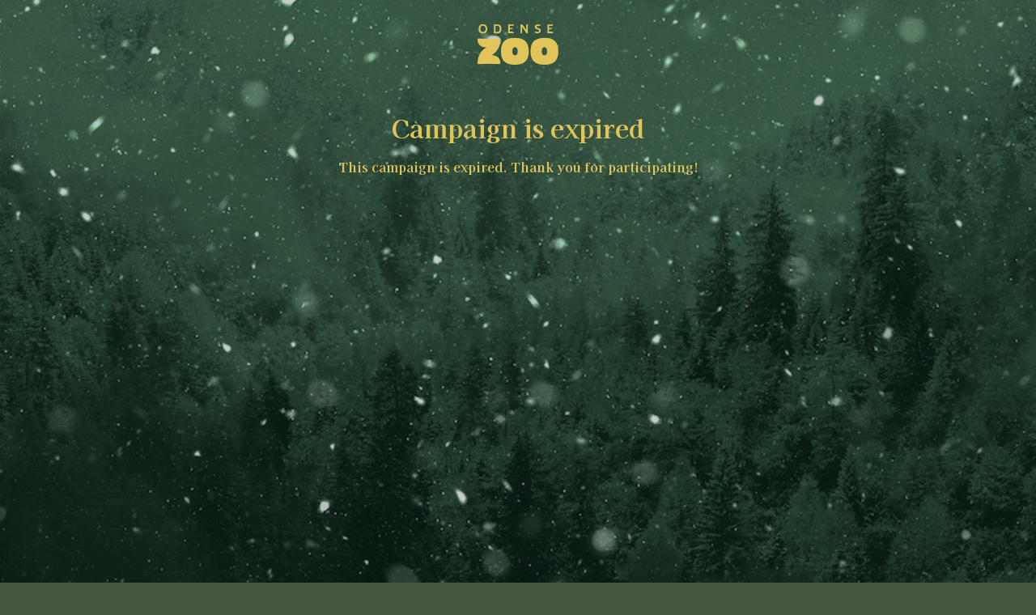

--- FILE ---
content_type: text/html; charset=UTF-8
request_url: https://spil.odensezoo.dk/julekalender2022-17
body_size: 9321
content:
<!doctype html>
<html lang="en">
  <head>
    <script type="module" crossorigin src="/_assets/polyfills-M8jP-uK3.js"></script>

    <meta charset="UTF-8" />
    <meta name="viewport" content="width=device-width, initial-scale=1, minimum-scale=1, maximum-scale=1, user-scalable=no, minimal-ui" />
    <title>Julekalender/2022-17 | Odense ZOO</title>
    <meta http-equiv="Content-Language" content="en" />
<meta name="google" content="notranslate" />
<meta property="og:site_name" content="Odense ZOO" />
<meta property="og:title" content="Julekalender/2022-17 | Odense ZOO" />
<meta property="fb:app_id" content="236907991766146" id="fb_app_id" />
<meta property="og:url" content="https://spil.odensezoo.dk/julekalender2022-17" />
<meta property="og:type" content="website" />
<meta name="robots" content="noindex,nofollow" /><link rel="icon" type="image/png" href="/files/4118/Julekalender_2021/01_logo_jul_2021.png" />
    <script type="module" crossorigin src="/_assets/index-BCDdQvnO.js"></script>
    <link rel="stylesheet" crossorigin href="/_assets/index-DzDh2c-f.css">
  </head>

  <body>
    <style id="custom-css">.quiz .question .question__answers:not(.question__answers--images) .question__answer-item {
    border-radius: 0px!important;
}

.quiz .question .question__answers:not(.question__answers--images) .question__answer-item.question__answer-item--selected, .category-desktop .quiz .question .question__answers .question__answer-item:hover {
    border-radius: 0px!important;
}</style>
    <div id="app"></div>
    <script>window.PLAYABLE_CAMPAIGN = "[base64]";</script>
    
  </body>
</html>


--- FILE ---
content_type: text/css
request_url: https://spil.odensezoo.dk/_assets/index-DzDh2c-f.css
body_size: 58508
content:
@charset "UTF-8";.Vue-Toastification__container{z-index:9999;position:fixed;padding:4px;width:600px;box-sizing:border-box;display:flex;min-height:100%;color:#fff;flex-direction:column;pointer-events:none}@media only screen and (min-width:600px){.Vue-Toastification__container.top-left,.Vue-Toastification__container.top-right,.Vue-Toastification__container.top-center{top:1em}.Vue-Toastification__container.bottom-left,.Vue-Toastification__container.bottom-right,.Vue-Toastification__container.bottom-center{bottom:1em;flex-direction:column-reverse}.Vue-Toastification__container.top-left,.Vue-Toastification__container.bottom-left{left:1em}.Vue-Toastification__container.top-left .Vue-Toastification__toast,.Vue-Toastification__container.bottom-left .Vue-Toastification__toast{margin-right:auto}@supports not (-moz-appearance: none){.Vue-Toastification__container.top-left .Vue-Toastification__toast--rtl,.Vue-Toastification__container.bottom-left .Vue-Toastification__toast--rtl{margin-right:unset;margin-left:auto}}.Vue-Toastification__container.top-right,.Vue-Toastification__container.bottom-right{right:1em}.Vue-Toastification__container.top-right .Vue-Toastification__toast,.Vue-Toastification__container.bottom-right .Vue-Toastification__toast{margin-left:auto}@supports not (-moz-appearance: none){.Vue-Toastification__container.top-right .Vue-Toastification__toast--rtl,.Vue-Toastification__container.bottom-right .Vue-Toastification__toast--rtl{margin-left:unset;margin-right:auto}}.Vue-Toastification__container.top-center,.Vue-Toastification__container.bottom-center{left:50%;margin-left:-300px}.Vue-Toastification__container.top-center .Vue-Toastification__toast,.Vue-Toastification__container.bottom-center .Vue-Toastification__toast{margin-left:auto;margin-right:auto}}@media only screen and (max-width:600px){.Vue-Toastification__container{width:100vw;padding:0;left:0;margin:0}.Vue-Toastification__container .Vue-Toastification__toast{width:100%}.Vue-Toastification__container.top-left,.Vue-Toastification__container.top-right,.Vue-Toastification__container.top-center{top:0}.Vue-Toastification__container.bottom-left,.Vue-Toastification__container.bottom-right,.Vue-Toastification__container.bottom-center{bottom:0;flex-direction:column-reverse}}.Vue-Toastification__toast{display:inline-flex;position:relative;max-height:800px;min-height:64px;box-sizing:border-box;margin-bottom:1rem;padding:22px 24px;border-radius:8px;box-shadow:0 1px 10px #0000001a,0 2px 15px #0000000d;justify-content:space-between;font-family:Lato,Helvetica,Roboto,Arial,sans-serif;max-width:600px;min-width:326px;pointer-events:auto;overflow:hidden;transform:translateZ(0);direction:ltr}.Vue-Toastification__toast--rtl{direction:rtl}.Vue-Toastification__toast--default{background-color:#1976d2;color:#fff}.Vue-Toastification__toast--info{background-color:#2196f3;color:#fff}.Vue-Toastification__toast--success{background-color:#4caf50;color:#fff}.Vue-Toastification__toast--error{background-color:#ff5252;color:#fff}.Vue-Toastification__toast--warning{background-color:#ffc107;color:#fff}@media only screen and (max-width:600px){.Vue-Toastification__toast{border-radius:0;margin-bottom:.5rem}}.Vue-Toastification__toast-body{flex:1;line-height:24px;font-size:16px;word-break:break-word;white-space:pre-wrap}.Vue-Toastification__toast-component-body{flex:1}.Vue-Toastification__toast.disable-transition{animation:none!important}.Vue-Toastification__close-button{font-weight:700;font-size:24px;line-height:24px;background:transparent;outline:none;border:none;padding:0 0 0 10px;cursor:pointer;transition:.3s ease;align-items:center;color:#fff;opacity:.3;transition:visibility 0s,opacity .2s linear}.Vue-Toastification__close-button:hover,.Vue-Toastification__close-button:focus{opacity:1}.Vue-Toastification__toast:not(:hover) .Vue-Toastification__close-button.show-on-hover{opacity:0}.Vue-Toastification__toast--rtl .Vue-Toastification__close-button{padding-left:unset;padding-right:10px}@keyframes scale-x-frames{0%{transform:scaleX(1)}to{transform:scaleX(0)}}.Vue-Toastification__progress-bar{position:absolute;bottom:0;left:0;width:100%;height:5px;z-index:10000;background-color:#ffffffb3;transform-origin:left;animation:scale-x-frames linear 1 forwards}.Vue-Toastification__toast--rtl .Vue-Toastification__progress-bar{right:0;left:unset;transform-origin:right}.Vue-Toastification__icon{margin:auto 18px auto 0;background:transparent;outline:none;border:none;padding:0;transition:.3s ease;align-items:center;width:20px;height:100%}.Vue-Toastification__toast--rtl .Vue-Toastification__icon{margin:auto 0 auto 18px}@keyframes bounceInRight{0%,60%,75%,90%,to{animation-timing-function:cubic-bezier(.215,.61,.355,1)}0%{opacity:0;transform:translate3d(3000px,0,0)}60%{opacity:1;transform:translate3d(-25px,0,0)}75%{transform:translate3d(10px,0,0)}90%{transform:translate3d(-5px,0,0)}to{transform:none}}@keyframes bounceOutRight{40%{opacity:1;transform:translate3d(-20px,0,0)}to{opacity:0;transform:translate3d(1000px,0,0)}}@keyframes bounceInLeft{0%,60%,75%,90%,to{animation-timing-function:cubic-bezier(.215,.61,.355,1)}0%{opacity:0;transform:translate3d(-3000px,0,0)}60%{opacity:1;transform:translate3d(25px,0,0)}75%{transform:translate3d(-10px,0,0)}90%{transform:translate3d(5px,0,0)}to{transform:none}}@keyframes bounceOutLeft{20%{opacity:1;transform:translate3d(20px,0,0)}to{opacity:0;transform:translate3d(-2000px,0,0)}}@keyframes bounceInUp{0%,60%,75%,90%,to{animation-timing-function:cubic-bezier(.215,.61,.355,1)}0%{opacity:0;transform:translate3d(0,3000px,0)}60%{opacity:1;transform:translate3d(0,-20px,0)}75%{transform:translate3d(0,10px,0)}90%{transform:translate3d(0,-5px,0)}to{transform:translateZ(0)}}@keyframes bounceOutUp{20%{transform:translate3d(0,-10px,0)}40%,45%{opacity:1;transform:translate3d(0,20px,0)}to{opacity:0;transform:translate3d(0,-2000px,0)}}@keyframes bounceInDown{0%,60%,75%,90%,to{animation-timing-function:cubic-bezier(.215,.61,.355,1)}0%{opacity:0;transform:translate3d(0,-3000px,0)}60%{opacity:1;transform:translate3d(0,25px,0)}75%{transform:translate3d(0,-10px,0)}90%{transform:translate3d(0,5px,0)}to{transform:none}}@keyframes bounceOutDown{20%{transform:translate3d(0,10px,0)}40%,45%{opacity:1;transform:translate3d(0,-20px,0)}to{opacity:0;transform:translate3d(0,2000px,0)}}.Vue-Toastification__bounce-enter-active.top-left,.Vue-Toastification__bounce-enter-active.bottom-left{animation-name:bounceInLeft}.Vue-Toastification__bounce-enter-active.top-right,.Vue-Toastification__bounce-enter-active.bottom-right{animation-name:bounceInRight}.Vue-Toastification__bounce-enter-active.top-center{animation-name:bounceInDown}.Vue-Toastification__bounce-enter-active.bottom-center{animation-name:bounceInUp}.Vue-Toastification__bounce-leave-active:not(.disable-transition).top-left,.Vue-Toastification__bounce-leave-active:not(.disable-transition).bottom-left{animation-name:bounceOutLeft}.Vue-Toastification__bounce-leave-active:not(.disable-transition).top-right,.Vue-Toastification__bounce-leave-active:not(.disable-transition).bottom-right{animation-name:bounceOutRight}.Vue-Toastification__bounce-leave-active:not(.disable-transition).top-center{animation-name:bounceOutUp}.Vue-Toastification__bounce-leave-active:not(.disable-transition).bottom-center{animation-name:bounceOutDown}.Vue-Toastification__bounce-leave-active,.Vue-Toastification__bounce-enter-active{animation-duration:.75s;animation-fill-mode:both}.Vue-Toastification__bounce-move{transition-timing-function:ease-in-out;transition-property:all;transition-duration:.4s}@keyframes fadeOutTop{0%{transform:translateY(0);opacity:1}to{transform:translateY(-50px);opacity:0}}@keyframes fadeOutLeft{0%{transform:translate(0);opacity:1}to{transform:translate(-50px);opacity:0}}@keyframes fadeOutBottom{0%{transform:translateY(0);opacity:1}to{transform:translateY(50px);opacity:0}}@keyframes fadeOutRight{0%{transform:translate(0);opacity:1}to{transform:translate(50px);opacity:0}}@keyframes fadeInLeft{0%{transform:translate(-50px);opacity:0}to{transform:translate(0);opacity:1}}@keyframes fadeInRight{0%{transform:translate(50px);opacity:0}to{transform:translate(0);opacity:1}}@keyframes fadeInTop{0%{transform:translateY(-50px);opacity:0}to{transform:translateY(0);opacity:1}}@keyframes fadeInBottom{0%{transform:translateY(50px);opacity:0}to{transform:translateY(0);opacity:1}}.Vue-Toastification__fade-enter-active.top-left,.Vue-Toastification__fade-enter-active.bottom-left{animation-name:fadeInLeft}.Vue-Toastification__fade-enter-active.top-right,.Vue-Toastification__fade-enter-active.bottom-right{animation-name:fadeInRight}.Vue-Toastification__fade-enter-active.top-center{animation-name:fadeInTop}.Vue-Toastification__fade-enter-active.bottom-center{animation-name:fadeInBottom}.Vue-Toastification__fade-leave-active:not(.disable-transition).top-left,.Vue-Toastification__fade-leave-active:not(.disable-transition).bottom-left{animation-name:fadeOutLeft}.Vue-Toastification__fade-leave-active:not(.disable-transition).top-right,.Vue-Toastification__fade-leave-active:not(.disable-transition).bottom-right{animation-name:fadeOutRight}.Vue-Toastification__fade-leave-active:not(.disable-transition).top-center{animation-name:fadeOutTop}.Vue-Toastification__fade-leave-active:not(.disable-transition).bottom-center{animation-name:fadeOutBottom}.Vue-Toastification__fade-leave-active,.Vue-Toastification__fade-enter-active{animation-duration:.75s;animation-fill-mode:both}.Vue-Toastification__fade-move{transition-timing-function:ease-in-out;transition-property:all;transition-duration:.4s}@keyframes slideInBlurredLeft{0%{transform:translate(-1000px) scaleX(2.5) scaleY(.2);transform-origin:100% 50%;filter:blur(40px);opacity:0}to{transform:translate(0) scaleY(1) scaleX(1);transform-origin:50% 50%;filter:blur(0);opacity:1}}@keyframes slideInBlurredTop{0%{transform:translateY(-1000px) scaleY(2.5) scaleX(.2);transform-origin:50% 0%;filter:blur(240px);opacity:0}to{transform:translateY(0) scaleY(1) scaleX(1);transform-origin:50% 50%;filter:blur(0);opacity:1}}@keyframes slideInBlurredRight{0%{transform:translate(1000px) scaleX(2.5) scaleY(.2);transform-origin:0% 50%;filter:blur(40px);opacity:0}to{transform:translate(0) scaleY(1) scaleX(1);transform-origin:50% 50%;filter:blur(0);opacity:1}}@keyframes slideInBlurredBottom{0%{transform:translateY(1000px) scaleY(2.5) scaleX(.2);transform-origin:50% 100%;filter:blur(240px);opacity:0}to{transform:translateY(0) scaleY(1) scaleX(1);transform-origin:50% 50%;filter:blur(0);opacity:1}}@keyframes slideOutBlurredTop{0%{transform:translateY(0) scaleY(1) scaleX(1);transform-origin:50% 0%;filter:blur(0);opacity:1}to{transform:translateY(-1000px) scaleY(2) scaleX(.2);transform-origin:50% 0%;filter:blur(240px);opacity:0}}@keyframes slideOutBlurredBottom{0%{transform:translateY(0) scaleY(1) scaleX(1);transform-origin:50% 50%;filter:blur(0);opacity:1}to{transform:translateY(1000px) scaleY(2) scaleX(.2);transform-origin:50% 100%;filter:blur(240px);opacity:0}}@keyframes slideOutBlurredLeft{0%{transform:translate(0) scaleY(1) scaleX(1);transform-origin:50% 50%;filter:blur(0);opacity:1}to{transform:translate(-1000px) scaleX(2) scaleY(.2);transform-origin:100% 50%;filter:blur(40px);opacity:0}}@keyframes slideOutBlurredRight{0%{transform:translate(0) scaleY(1) scaleX(1);transform-origin:50% 50%;filter:blur(0);opacity:1}to{transform:translate(1000px) scaleX(2) scaleY(.2);transform-origin:0% 50%;filter:blur(40px);opacity:0}}.Vue-Toastification__slideBlurred-enter-active.top-left,.Vue-Toastification__slideBlurred-enter-active.bottom-left{animation-name:slideInBlurredLeft}.Vue-Toastification__slideBlurred-enter-active.top-right,.Vue-Toastification__slideBlurred-enter-active.bottom-right{animation-name:slideInBlurredRight}.Vue-Toastification__slideBlurred-enter-active.top-center{animation-name:slideInBlurredTop}.Vue-Toastification__slideBlurred-enter-active.bottom-center{animation-name:slideInBlurredBottom}.Vue-Toastification__slideBlurred-leave-active:not(.disable-transition).top-left,.Vue-Toastification__slideBlurred-leave-active:not(.disable-transition).bottom-left{animation-name:slideOutBlurredLeft}.Vue-Toastification__slideBlurred-leave-active:not(.disable-transition).top-right,.Vue-Toastification__slideBlurred-leave-active:not(.disable-transition).bottom-right{animation-name:slideOutBlurredRight}.Vue-Toastification__slideBlurred-leave-active:not(.disable-transition).top-center{animation-name:slideOutBlurredTop}.Vue-Toastification__slideBlurred-leave-active:not(.disable-transition).bottom-center{animation-name:slideOutBlurredBottom}.Vue-Toastification__slideBlurred-leave-active,.Vue-Toastification__slideBlurred-enter-active{animation-duration:.75s;animation-fill-mode:both}.Vue-Toastification__slideBlurred-move{transition-timing-function:ease-in-out;transition-property:all;transition-duration:.4s}@-webkit-keyframes bounce{0%,20%,53%,80%,to{-webkit-animation-timing-function:cubic-bezier(.215,.61,.355,1);animation-timing-function:cubic-bezier(.215,.61,.355,1);-webkit-transform:translate3d(0,0,0);transform:translateZ(0)}40%,43%{-webkit-animation-timing-function:cubic-bezier(.755,.05,.855,.06);animation-timing-function:cubic-bezier(.755,.05,.855,.06);-webkit-transform:translate3d(0,-30px,0);transform:translate3d(0,-30px,0)}70%{-webkit-animation-timing-function:cubic-bezier(.755,.05,.855,.06);animation-timing-function:cubic-bezier(.755,.05,.855,.06);-webkit-transform:translate3d(0,-15px,0);transform:translate3d(0,-15px,0)}90%{-webkit-transform:translate3d(0,-4px,0);transform:translate3d(0,-4px,0)}}@keyframes bounce{0%,20%,53%,80%,to{-webkit-animation-timing-function:cubic-bezier(.215,.61,.355,1);animation-timing-function:cubic-bezier(.215,.61,.355,1);-webkit-transform:translate3d(0,0,0);transform:translateZ(0)}40%,43%{-webkit-animation-timing-function:cubic-bezier(.755,.05,.855,.06);animation-timing-function:cubic-bezier(.755,.05,.855,.06);-webkit-transform:translate3d(0,-30px,0);transform:translate3d(0,-30px,0)}70%{-webkit-animation-timing-function:cubic-bezier(.755,.05,.855,.06);animation-timing-function:cubic-bezier(.755,.05,.855,.06);-webkit-transform:translate3d(0,-15px,0);transform:translate3d(0,-15px,0)}90%{-webkit-transform:translate3d(0,-4px,0);transform:translate3d(0,-4px,0)}}.bounce{-webkit-animation-name:bounce;animation-name:bounce;-webkit-transform-origin:center bottom;transform-origin:center bottom}@-webkit-keyframes flash{0%,50%,to{opacity:1}25%,75%{opacity:0}}@keyframes flash{0%,50%,to{opacity:1}25%,75%{opacity:0}}.flash{-webkit-animation-name:flash;animation-name:flash}@-webkit-keyframes pulse{0%{-webkit-transform:scale3d(1,1,1);transform:scaleZ(1)}50%{-webkit-transform:scale3d(1.05,1.05,1.05);transform:scale3d(1.05,1.05,1.05)}to{-webkit-transform:scale3d(1,1,1);transform:scaleZ(1)}}@keyframes pulse{0%{-webkit-transform:scale3d(1,1,1);transform:scaleZ(1)}50%{-webkit-transform:scale3d(1.05,1.05,1.05);transform:scale3d(1.05,1.05,1.05)}to{-webkit-transform:scale3d(1,1,1);transform:scaleZ(1)}}.pulse{-webkit-animation-name:pulse;animation-name:pulse}@-webkit-keyframes rubberBand{0%{-webkit-transform:scale3d(1,1,1);transform:scaleZ(1)}30%{-webkit-transform:scale3d(1.25,.75,1);transform:scale3d(1.25,.75,1)}40%{-webkit-transform:scale3d(.75,1.25,1);transform:scale3d(.75,1.25,1)}50%{-webkit-transform:scale3d(1.15,.85,1);transform:scale3d(1.15,.85,1)}65%{-webkit-transform:scale3d(.95,1.05,1);transform:scale3d(.95,1.05,1)}75%{-webkit-transform:scale3d(1.05,.95,1);transform:scale3d(1.05,.95,1)}to{-webkit-transform:scale3d(1,1,1);transform:scaleZ(1)}}@keyframes rubberBand{0%{-webkit-transform:scale3d(1,1,1);transform:scaleZ(1)}30%{-webkit-transform:scale3d(1.25,.75,1);transform:scale3d(1.25,.75,1)}40%{-webkit-transform:scale3d(.75,1.25,1);transform:scale3d(.75,1.25,1)}50%{-webkit-transform:scale3d(1.15,.85,1);transform:scale3d(1.15,.85,1)}65%{-webkit-transform:scale3d(.95,1.05,1);transform:scale3d(.95,1.05,1)}75%{-webkit-transform:scale3d(1.05,.95,1);transform:scale3d(1.05,.95,1)}to{-webkit-transform:scale3d(1,1,1);transform:scaleZ(1)}}.rubberBand{-webkit-animation-name:rubberBand;animation-name:rubberBand}@-webkit-keyframes shake{0%,to{-webkit-transform:translate3d(0,0,0);transform:translateZ(0)}10%,30%,50%,70%,90%{-webkit-transform:translate3d(-10px,0,0);transform:translate3d(-10px,0,0)}20%,40%,60%,80%{-webkit-transform:translate3d(10px,0,0);transform:translate3d(10px,0,0)}}@keyframes shake{0%,to{-webkit-transform:translate3d(0,0,0);transform:translateZ(0)}10%,30%,50%,70%,90%{-webkit-transform:translate3d(-10px,0,0);transform:translate3d(-10px,0,0)}20%,40%,60%,80%{-webkit-transform:translate3d(10px,0,0);transform:translate3d(10px,0,0)}}.shake{-webkit-animation-name:shake;animation-name:shake}@-webkit-keyframes headShake{0%{-webkit-transform:translateX(0);transform:translate(0)}6.5%{-webkit-transform:translateX(-6px) rotateY(-9deg);transform:translate(-6px) rotateY(-9deg)}18.5%{-webkit-transform:translateX(5px) rotateY(7deg);transform:translate(5px) rotateY(7deg)}31.5%{-webkit-transform:translateX(-3px) rotateY(-5deg);transform:translate(-3px) rotateY(-5deg)}43.5%{-webkit-transform:translateX(2px) rotateY(3deg);transform:translate(2px) rotateY(3deg)}50%{-webkit-transform:translateX(0);transform:translate(0)}}@keyframes headShake{0%{-webkit-transform:translateX(0);transform:translate(0)}6.5%{-webkit-transform:translateX(-6px) rotateY(-9deg);transform:translate(-6px) rotateY(-9deg)}18.5%{-webkit-transform:translateX(5px) rotateY(7deg);transform:translate(5px) rotateY(7deg)}31.5%{-webkit-transform:translateX(-3px) rotateY(-5deg);transform:translate(-3px) rotateY(-5deg)}43.5%{-webkit-transform:translateX(2px) rotateY(3deg);transform:translate(2px) rotateY(3deg)}50%{-webkit-transform:translateX(0);transform:translate(0)}}.headShake{-webkit-animation-timing-function:ease-in-out;animation-timing-function:ease-in-out;-webkit-animation-name:headShake;animation-name:headShake}@-webkit-keyframes swing{20%{-webkit-transform:rotate3d(0,0,1,15deg);transform:rotate3d(0,0,1,15deg)}40%{-webkit-transform:rotate3d(0,0,1,-10deg);transform:rotate3d(0,0,1,-10deg)}60%{-webkit-transform:rotate3d(0,0,1,5deg);transform:rotate3d(0,0,1,5deg)}80%{-webkit-transform:rotate3d(0,0,1,-5deg);transform:rotate3d(0,0,1,-5deg)}to{-webkit-transform:rotate3d(0,0,1,0deg);transform:rotate3d(0,0,1,0)}}@keyframes swing{20%{-webkit-transform:rotate3d(0,0,1,15deg);transform:rotate3d(0,0,1,15deg)}40%{-webkit-transform:rotate3d(0,0,1,-10deg);transform:rotate3d(0,0,1,-10deg)}60%{-webkit-transform:rotate3d(0,0,1,5deg);transform:rotate3d(0,0,1,5deg)}80%{-webkit-transform:rotate3d(0,0,1,-5deg);transform:rotate3d(0,0,1,-5deg)}to{-webkit-transform:rotate3d(0,0,1,0deg);transform:rotate3d(0,0,1,0)}}.swing{-webkit-transform-origin:top center;transform-origin:top center;-webkit-animation-name:swing;animation-name:swing}@-webkit-keyframes tada{0%{-webkit-transform:scale3d(1,1,1);transform:scaleZ(1)}10%,20%{-webkit-transform:scale3d(.9,.9,.9) rotate3d(0,0,1,-3deg);transform:scale3d(.9,.9,.9) rotate3d(0,0,1,-3deg)}30%,50%,70%,90%{-webkit-transform:scale3d(1.1,1.1,1.1) rotate3d(0,0,1,3deg);transform:scale3d(1.1,1.1,1.1) rotate3d(0,0,1,3deg)}40%,60%,80%{-webkit-transform:scale3d(1.1,1.1,1.1) rotate3d(0,0,1,-3deg);transform:scale3d(1.1,1.1,1.1) rotate3d(0,0,1,-3deg)}to{-webkit-transform:scale3d(1,1,1);transform:scaleZ(1)}}@keyframes tada{0%{-webkit-transform:scale3d(1,1,1);transform:scaleZ(1)}10%,20%{-webkit-transform:scale3d(.9,.9,.9) rotate3d(0,0,1,-3deg);transform:scale3d(.9,.9,.9) rotate3d(0,0,1,-3deg)}30%,50%,70%,90%{-webkit-transform:scale3d(1.1,1.1,1.1) rotate3d(0,0,1,3deg);transform:scale3d(1.1,1.1,1.1) rotate3d(0,0,1,3deg)}40%,60%,80%{-webkit-transform:scale3d(1.1,1.1,1.1) rotate3d(0,0,1,-3deg);transform:scale3d(1.1,1.1,1.1) rotate3d(0,0,1,-3deg)}to{-webkit-transform:scale3d(1,1,1);transform:scaleZ(1)}}.tada{-webkit-animation-name:tada;animation-name:tada}@-webkit-keyframes wobble{0%{-webkit-transform:translate3d(0,0,0);transform:translateZ(0)}15%{-webkit-transform:translate3d(-25%,0,0) rotate3d(0,0,1,-5deg);transform:translate3d(-25%,0,0) rotate3d(0,0,1,-5deg)}30%{-webkit-transform:translate3d(20%,0,0) rotate3d(0,0,1,3deg);transform:translate3d(20%,0,0) rotate3d(0,0,1,3deg)}45%{-webkit-transform:translate3d(-15%,0,0) rotate3d(0,0,1,-3deg);transform:translate3d(-15%,0,0) rotate3d(0,0,1,-3deg)}60%{-webkit-transform:translate3d(10%,0,0) rotate3d(0,0,1,2deg);transform:translate3d(10%,0,0) rotate3d(0,0,1,2deg)}75%{-webkit-transform:translate3d(-5%,0,0) rotate3d(0,0,1,-1deg);transform:translate3d(-5%,0,0) rotate3d(0,0,1,-1deg)}to{-webkit-transform:translate3d(0,0,0);transform:translateZ(0)}}@keyframes wobble{0%{-webkit-transform:translate3d(0,0,0);transform:translateZ(0)}15%{-webkit-transform:translate3d(-25%,0,0) rotate3d(0,0,1,-5deg);transform:translate3d(-25%,0,0) rotate3d(0,0,1,-5deg)}30%{-webkit-transform:translate3d(20%,0,0) rotate3d(0,0,1,3deg);transform:translate3d(20%,0,0) rotate3d(0,0,1,3deg)}45%{-webkit-transform:translate3d(-15%,0,0) rotate3d(0,0,1,-3deg);transform:translate3d(-15%,0,0) rotate3d(0,0,1,-3deg)}60%{-webkit-transform:translate3d(10%,0,0) rotate3d(0,0,1,2deg);transform:translate3d(10%,0,0) rotate3d(0,0,1,2deg)}75%{-webkit-transform:translate3d(-5%,0,0) rotate3d(0,0,1,-1deg);transform:translate3d(-5%,0,0) rotate3d(0,0,1,-1deg)}to{-webkit-transform:translate3d(0,0,0);transform:translateZ(0)}}.wobble{-webkit-animation-name:wobble;animation-name:wobble}@-webkit-keyframes jello{0%,11.1%,to{-webkit-transform:translate3d(0,0,0);transform:translateZ(0)}22.2%{-webkit-transform:skewX(-12.5deg) skewY(-12.5deg);transform:skew(-12.5deg) skewY(-12.5deg)}33.3%{-webkit-transform:skewX(6.25deg) skewY(6.25deg);transform:skew(6.25deg) skewY(6.25deg)}44.4%{-webkit-transform:skewX(-3.125deg) skewY(-3.125deg);transform:skew(-3.125deg) skewY(-3.125deg)}55.5%{-webkit-transform:skewX(1.5625deg) skewY(1.5625deg);transform:skew(1.5625deg) skewY(1.5625deg)}66.6%{-webkit-transform:skewX(-.78125deg) skewY(-.78125deg);transform:skew(-.78125deg) skewY(-.78125deg)}77.7%{-webkit-transform:skewX(.390625deg) skewY(.390625deg);transform:skew(.390625deg) skewY(.390625deg)}88.8%{-webkit-transform:skewX(-.1953125deg) skewY(-.1953125deg);transform:skew(-.1953125deg) skewY(-.1953125deg)}}@keyframes jello{0%,11.1%,to{-webkit-transform:translate3d(0,0,0);transform:translateZ(0)}22.2%{-webkit-transform:skewX(-12.5deg) skewY(-12.5deg);transform:skew(-12.5deg) skewY(-12.5deg)}33.3%{-webkit-transform:skewX(6.25deg) skewY(6.25deg);transform:skew(6.25deg) skewY(6.25deg)}44.4%{-webkit-transform:skewX(-3.125deg) skewY(-3.125deg);transform:skew(-3.125deg) skewY(-3.125deg)}55.5%{-webkit-transform:skewX(1.5625deg) skewY(1.5625deg);transform:skew(1.5625deg) skewY(1.5625deg)}66.6%{-webkit-transform:skewX(-.78125deg) skewY(-.78125deg);transform:skew(-.78125deg) skewY(-.78125deg)}77.7%{-webkit-transform:skewX(.390625deg) skewY(.390625deg);transform:skew(.390625deg) skewY(.390625deg)}88.8%{-webkit-transform:skewX(-.1953125deg) skewY(-.1953125deg);transform:skew(-.1953125deg) skewY(-.1953125deg)}}.jello{-webkit-animation-name:jello;animation-name:jello;-webkit-transform-origin:center;transform-origin:center}@-webkit-keyframes heartBeat{0%{-webkit-transform:scale(1);transform:scale(1)}14%{-webkit-transform:scale(1.3);transform:scale(1.3)}28%{-webkit-transform:scale(1);transform:scale(1)}42%{-webkit-transform:scale(1.3);transform:scale(1.3)}70%{-webkit-transform:scale(1);transform:scale(1)}}@keyframes heartBeat{0%{-webkit-transform:scale(1);transform:scale(1)}14%{-webkit-transform:scale(1.3);transform:scale(1.3)}28%{-webkit-transform:scale(1);transform:scale(1)}42%{-webkit-transform:scale(1.3);transform:scale(1.3)}70%{-webkit-transform:scale(1);transform:scale(1)}}.heartBeat{-webkit-animation-name:heartBeat;animation-name:heartBeat;-webkit-animation-duration:1.3s;animation-duration:1.3s;-webkit-animation-timing-function:ease-in-out;animation-timing-function:ease-in-out}@-webkit-keyframes bounceIn{0%,20%,40%,60%,80%,to{-webkit-animation-timing-function:cubic-bezier(.215,.61,.355,1);animation-timing-function:cubic-bezier(.215,.61,.355,1)}0%{opacity:0;-webkit-transform:scale3d(.3,.3,.3);transform:scale3d(.3,.3,.3)}20%{-webkit-transform:scale3d(1.1,1.1,1.1);transform:scale3d(1.1,1.1,1.1)}40%{-webkit-transform:scale3d(.9,.9,.9);transform:scale3d(.9,.9,.9)}60%{opacity:1;-webkit-transform:scale3d(1.03,1.03,1.03);transform:scale3d(1.03,1.03,1.03)}80%{-webkit-transform:scale3d(.97,.97,.97);transform:scale3d(.97,.97,.97)}to{opacity:1;-webkit-transform:scale3d(1,1,1);transform:scaleZ(1)}}@keyframes bounceIn{0%,20%,40%,60%,80%,to{-webkit-animation-timing-function:cubic-bezier(.215,.61,.355,1);animation-timing-function:cubic-bezier(.215,.61,.355,1)}0%{opacity:0;-webkit-transform:scale3d(.3,.3,.3);transform:scale3d(.3,.3,.3)}20%{-webkit-transform:scale3d(1.1,1.1,1.1);transform:scale3d(1.1,1.1,1.1)}40%{-webkit-transform:scale3d(.9,.9,.9);transform:scale3d(.9,.9,.9)}60%{opacity:1;-webkit-transform:scale3d(1.03,1.03,1.03);transform:scale3d(1.03,1.03,1.03)}80%{-webkit-transform:scale3d(.97,.97,.97);transform:scale3d(.97,.97,.97)}to{opacity:1;-webkit-transform:scale3d(1,1,1);transform:scaleZ(1)}}.bounceIn{-webkit-animation-duration:.75s;animation-duration:.75s;-webkit-animation-name:bounceIn;animation-name:bounceIn}@-webkit-keyframes bounceInDown{0%,60%,75%,90%,to{-webkit-animation-timing-function:cubic-bezier(.215,.61,.355,1);animation-timing-function:cubic-bezier(.215,.61,.355,1)}0%{opacity:0;-webkit-transform:translate3d(0,-3000px,0);transform:translate3d(0,-3000px,0)}60%{opacity:1;-webkit-transform:translate3d(0,25px,0);transform:translate3d(0,25px,0)}75%{-webkit-transform:translate3d(0,-10px,0);transform:translate3d(0,-10px,0)}90%{-webkit-transform:translate3d(0,5px,0);transform:translate3d(0,5px,0)}to{-webkit-transform:translate3d(0,0,0);transform:translateZ(0)}}@keyframes bounceInDown{0%,60%,75%,90%,to{-webkit-animation-timing-function:cubic-bezier(.215,.61,.355,1);animation-timing-function:cubic-bezier(.215,.61,.355,1)}0%{opacity:0;-webkit-transform:translate3d(0,-3000px,0);transform:translate3d(0,-3000px,0)}60%{opacity:1;-webkit-transform:translate3d(0,25px,0);transform:translate3d(0,25px,0)}75%{-webkit-transform:translate3d(0,-10px,0);transform:translate3d(0,-10px,0)}90%{-webkit-transform:translate3d(0,5px,0);transform:translate3d(0,5px,0)}to{-webkit-transform:translate3d(0,0,0);transform:translateZ(0)}}.bounceInDown{-webkit-animation-name:bounceInDown;animation-name:bounceInDown}@-webkit-keyframes bounceInLeft{0%,60%,75%,90%,to{-webkit-animation-timing-function:cubic-bezier(.215,.61,.355,1);animation-timing-function:cubic-bezier(.215,.61,.355,1)}0%{opacity:0;-webkit-transform:translate3d(-3000px,0,0);transform:translate3d(-3000px,0,0)}60%{opacity:1;-webkit-transform:translate3d(25px,0,0);transform:translate3d(25px,0,0)}75%{-webkit-transform:translate3d(-10px,0,0);transform:translate3d(-10px,0,0)}90%{-webkit-transform:translate3d(5px,0,0);transform:translate3d(5px,0,0)}to{-webkit-transform:translate3d(0,0,0);transform:translateZ(0)}}@keyframes bounceInLeft{0%,60%,75%,90%,to{-webkit-animation-timing-function:cubic-bezier(.215,.61,.355,1);animation-timing-function:cubic-bezier(.215,.61,.355,1)}0%{opacity:0;-webkit-transform:translate3d(-3000px,0,0);transform:translate3d(-3000px,0,0)}60%{opacity:1;-webkit-transform:translate3d(25px,0,0);transform:translate3d(25px,0,0)}75%{-webkit-transform:translate3d(-10px,0,0);transform:translate3d(-10px,0,0)}90%{-webkit-transform:translate3d(5px,0,0);transform:translate3d(5px,0,0)}to{-webkit-transform:translate3d(0,0,0);transform:translateZ(0)}}.bounceInLeft{-webkit-animation-name:bounceInLeft;animation-name:bounceInLeft}@-webkit-keyframes bounceInRight{0%,60%,75%,90%,to{-webkit-animation-timing-function:cubic-bezier(.215,.61,.355,1);animation-timing-function:cubic-bezier(.215,.61,.355,1)}0%{opacity:0;-webkit-transform:translate3d(3000px,0,0);transform:translate3d(3000px,0,0)}60%{opacity:1;-webkit-transform:translate3d(-25px,0,0);transform:translate3d(-25px,0,0)}75%{-webkit-transform:translate3d(10px,0,0);transform:translate3d(10px,0,0)}90%{-webkit-transform:translate3d(-5px,0,0);transform:translate3d(-5px,0,0)}to{-webkit-transform:translate3d(0,0,0);transform:translateZ(0)}}@keyframes bounceInRight{0%,60%,75%,90%,to{-webkit-animation-timing-function:cubic-bezier(.215,.61,.355,1);animation-timing-function:cubic-bezier(.215,.61,.355,1)}0%{opacity:0;-webkit-transform:translate3d(3000px,0,0);transform:translate3d(3000px,0,0)}60%{opacity:1;-webkit-transform:translate3d(-25px,0,0);transform:translate3d(-25px,0,0)}75%{-webkit-transform:translate3d(10px,0,0);transform:translate3d(10px,0,0)}90%{-webkit-transform:translate3d(-5px,0,0);transform:translate3d(-5px,0,0)}to{-webkit-transform:translate3d(0,0,0);transform:translateZ(0)}}.bounceInRight{-webkit-animation-name:bounceInRight;animation-name:bounceInRight}@-webkit-keyframes bounceInUp{0%,60%,75%,90%,to{-webkit-animation-timing-function:cubic-bezier(.215,.61,.355,1);animation-timing-function:cubic-bezier(.215,.61,.355,1)}0%{opacity:0;-webkit-transform:translate3d(0,3000px,0);transform:translate3d(0,3000px,0)}60%{opacity:1;-webkit-transform:translate3d(0,-20px,0);transform:translate3d(0,-20px,0)}75%{-webkit-transform:translate3d(0,10px,0);transform:translate3d(0,10px,0)}90%{-webkit-transform:translate3d(0,-5px,0);transform:translate3d(0,-5px,0)}to{-webkit-transform:translate3d(0,0,0);transform:translateZ(0)}}@keyframes bounceInUp{0%,60%,75%,90%,to{-webkit-animation-timing-function:cubic-bezier(.215,.61,.355,1);animation-timing-function:cubic-bezier(.215,.61,.355,1)}0%{opacity:0;-webkit-transform:translate3d(0,3000px,0);transform:translate3d(0,3000px,0)}60%{opacity:1;-webkit-transform:translate3d(0,-20px,0);transform:translate3d(0,-20px,0)}75%{-webkit-transform:translate3d(0,10px,0);transform:translate3d(0,10px,0)}90%{-webkit-transform:translate3d(0,-5px,0);transform:translate3d(0,-5px,0)}to{-webkit-transform:translate3d(0,0,0);transform:translateZ(0)}}.bounceInUp{-webkit-animation-name:bounceInUp;animation-name:bounceInUp}@-webkit-keyframes bounceOut{20%{-webkit-transform:scale3d(.9,.9,.9);transform:scale3d(.9,.9,.9)}50%,55%{opacity:1;-webkit-transform:scale3d(1.1,1.1,1.1);transform:scale3d(1.1,1.1,1.1)}to{opacity:0;-webkit-transform:scale3d(.3,.3,.3);transform:scale3d(.3,.3,.3)}}@keyframes bounceOut{20%{-webkit-transform:scale3d(.9,.9,.9);transform:scale3d(.9,.9,.9)}50%,55%{opacity:1;-webkit-transform:scale3d(1.1,1.1,1.1);transform:scale3d(1.1,1.1,1.1)}to{opacity:0;-webkit-transform:scale3d(.3,.3,.3);transform:scale3d(.3,.3,.3)}}.bounceOut{-webkit-animation-duration:.75s;animation-duration:.75s;-webkit-animation-name:bounceOut;animation-name:bounceOut}@-webkit-keyframes bounceOutDown{20%{-webkit-transform:translate3d(0,10px,0);transform:translate3d(0,10px,0)}40%,45%{opacity:1;-webkit-transform:translate3d(0,-20px,0);transform:translate3d(0,-20px,0)}to{opacity:0;-webkit-transform:translate3d(0,2000px,0);transform:translate3d(0,2000px,0)}}@keyframes bounceOutDown{20%{-webkit-transform:translate3d(0,10px,0);transform:translate3d(0,10px,0)}40%,45%{opacity:1;-webkit-transform:translate3d(0,-20px,0);transform:translate3d(0,-20px,0)}to{opacity:0;-webkit-transform:translate3d(0,2000px,0);transform:translate3d(0,2000px,0)}}.bounceOutDown{-webkit-animation-name:bounceOutDown;animation-name:bounceOutDown}@-webkit-keyframes bounceOutLeft{20%{opacity:1;-webkit-transform:translate3d(20px,0,0);transform:translate3d(20px,0,0)}to{opacity:0;-webkit-transform:translate3d(-2000px,0,0);transform:translate3d(-2000px,0,0)}}@keyframes bounceOutLeft{20%{opacity:1;-webkit-transform:translate3d(20px,0,0);transform:translate3d(20px,0,0)}to{opacity:0;-webkit-transform:translate3d(-2000px,0,0);transform:translate3d(-2000px,0,0)}}.bounceOutLeft{-webkit-animation-name:bounceOutLeft;animation-name:bounceOutLeft}@-webkit-keyframes bounceOutRight{20%{opacity:1;-webkit-transform:translate3d(-20px,0,0);transform:translate3d(-20px,0,0)}to{opacity:0;-webkit-transform:translate3d(2000px,0,0);transform:translate3d(2000px,0,0)}}@keyframes bounceOutRight{20%{opacity:1;-webkit-transform:translate3d(-20px,0,0);transform:translate3d(-20px,0,0)}to{opacity:0;-webkit-transform:translate3d(2000px,0,0);transform:translate3d(2000px,0,0)}}.bounceOutRight{-webkit-animation-name:bounceOutRight;animation-name:bounceOutRight}@-webkit-keyframes bounceOutUp{20%{-webkit-transform:translate3d(0,-10px,0);transform:translate3d(0,-10px,0)}40%,45%{opacity:1;-webkit-transform:translate3d(0,20px,0);transform:translate3d(0,20px,0)}to{opacity:0;-webkit-transform:translate3d(0,-2000px,0);transform:translate3d(0,-2000px,0)}}@keyframes bounceOutUp{20%{-webkit-transform:translate3d(0,-10px,0);transform:translate3d(0,-10px,0)}40%,45%{opacity:1;-webkit-transform:translate3d(0,20px,0);transform:translate3d(0,20px,0)}to{opacity:0;-webkit-transform:translate3d(0,-2000px,0);transform:translate3d(0,-2000px,0)}}.bounceOutUp{-webkit-animation-name:bounceOutUp;animation-name:bounceOutUp}@-webkit-keyframes fadeIn{0%{opacity:0}to{opacity:1}}.fadeIn{-webkit-animation-name:fadeIn;animation-name:fadeIn}@-webkit-keyframes fadeInDown{0%{opacity:0;-webkit-transform:translate3d(0,-100%,0);transform:translate3d(0,-100%,0)}to{opacity:1;-webkit-transform:translate3d(0,0,0);transform:translateZ(0)}}@keyframes fadeInDown{0%{opacity:0;-webkit-transform:translate3d(0,-100%,0);transform:translate3d(0,-100%,0)}to{opacity:1;-webkit-transform:translate3d(0,0,0);transform:translateZ(0)}}.fadeInDown{-webkit-animation-name:fadeInDown;animation-name:fadeInDown}@-webkit-keyframes fadeInDownBig{0%{opacity:0;-webkit-transform:translate3d(0,-2000px,0);transform:translate3d(0,-2000px,0)}to{opacity:1;-webkit-transform:translate3d(0,0,0);transform:translateZ(0)}}@keyframes fadeInDownBig{0%{opacity:0;-webkit-transform:translate3d(0,-2000px,0);transform:translate3d(0,-2000px,0)}to{opacity:1;-webkit-transform:translate3d(0,0,0);transform:translateZ(0)}}.fadeInDownBig{-webkit-animation-name:fadeInDownBig;animation-name:fadeInDownBig}@-webkit-keyframes fadeInLeft{0%{opacity:0;-webkit-transform:translate3d(-100%,0,0);transform:translate3d(-100%,0,0)}to{opacity:1;-webkit-transform:translate3d(0,0,0);transform:translateZ(0)}}@keyframes fadeInLeft{0%{opacity:0;-webkit-transform:translate3d(-100%,0,0);transform:translate3d(-100%,0,0)}to{opacity:1;-webkit-transform:translate3d(0,0,0);transform:translateZ(0)}}.fadeInLeft{-webkit-animation-name:fadeInLeft;animation-name:fadeInLeft}@-webkit-keyframes fadeInLeftBig{0%{opacity:0;-webkit-transform:translate3d(-2000px,0,0);transform:translate3d(-2000px,0,0)}to{opacity:1;-webkit-transform:translate3d(0,0,0);transform:translateZ(0)}}@keyframes fadeInLeftBig{0%{opacity:0;-webkit-transform:translate3d(-2000px,0,0);transform:translate3d(-2000px,0,0)}to{opacity:1;-webkit-transform:translate3d(0,0,0);transform:translateZ(0)}}.fadeInLeftBig{-webkit-animation-name:fadeInLeftBig;animation-name:fadeInLeftBig}@-webkit-keyframes fadeInRight{0%{opacity:0;-webkit-transform:translate3d(100%,0,0);transform:translate3d(100%,0,0)}to{opacity:1;-webkit-transform:translate3d(0,0,0);transform:translateZ(0)}}@keyframes fadeInRight{0%{opacity:0;-webkit-transform:translate3d(100%,0,0);transform:translate3d(100%,0,0)}to{opacity:1;-webkit-transform:translate3d(0,0,0);transform:translateZ(0)}}.fadeInRight{-webkit-animation-name:fadeInRight;animation-name:fadeInRight}@-webkit-keyframes fadeInRightBig{0%{opacity:0;-webkit-transform:translate3d(2000px,0,0);transform:translate3d(2000px,0,0)}to{opacity:1;-webkit-transform:translate3d(0,0,0);transform:translateZ(0)}}@keyframes fadeInRightBig{0%{opacity:0;-webkit-transform:translate3d(2000px,0,0);transform:translate3d(2000px,0,0)}to{opacity:1;-webkit-transform:translate3d(0,0,0);transform:translateZ(0)}}.fadeInRightBig{-webkit-animation-name:fadeInRightBig;animation-name:fadeInRightBig}@-webkit-keyframes fadeInUp{0%{opacity:0;-webkit-transform:translate3d(0,100%,0);transform:translate3d(0,100%,0)}to{opacity:1;-webkit-transform:translate3d(0,0,0);transform:translateZ(0)}}@keyframes fadeInUp{0%{opacity:0;-webkit-transform:translate3d(0,100%,0);transform:translate3d(0,100%,0)}to{opacity:1;-webkit-transform:translate3d(0,0,0);transform:translateZ(0)}}.fadeInUp{-webkit-animation-name:fadeInUp;animation-name:fadeInUp}@-webkit-keyframes fadeInUpBig{0%{opacity:0;-webkit-transform:translate3d(0,2000px,0);transform:translate3d(0,2000px,0)}to{opacity:1;-webkit-transform:translate3d(0,0,0);transform:translateZ(0)}}@keyframes fadeInUpBig{0%{opacity:0;-webkit-transform:translate3d(0,2000px,0);transform:translate3d(0,2000px,0)}to{opacity:1;-webkit-transform:translate3d(0,0,0);transform:translateZ(0)}}.fadeInUpBig{-webkit-animation-name:fadeInUpBig;animation-name:fadeInUpBig}@-webkit-keyframes fadeOut{0%{opacity:1}to{opacity:0}}.fadeOut{-webkit-animation-name:fadeOut;animation-name:fadeOut}@-webkit-keyframes fadeOutDown{0%{opacity:1}to{opacity:0;-webkit-transform:translate3d(0,100%,0);transform:translate3d(0,100%,0)}}@keyframes fadeOutDown{0%{opacity:1}to{opacity:0;-webkit-transform:translate3d(0,100%,0);transform:translate3d(0,100%,0)}}.fadeOutDown{-webkit-animation-name:fadeOutDown;animation-name:fadeOutDown}@-webkit-keyframes fadeOutDownBig{0%{opacity:1}to{opacity:0;-webkit-transform:translate3d(0,2000px,0);transform:translate3d(0,2000px,0)}}@keyframes fadeOutDownBig{0%{opacity:1}to{opacity:0;-webkit-transform:translate3d(0,2000px,0);transform:translate3d(0,2000px,0)}}.fadeOutDownBig{-webkit-animation-name:fadeOutDownBig;animation-name:fadeOutDownBig}@-webkit-keyframes fadeOutLeft{0%{opacity:1}to{opacity:0;-webkit-transform:translate3d(-100%,0,0);transform:translate3d(-100%,0,0)}}@keyframes fadeOutLeft{0%{opacity:1}to{opacity:0;-webkit-transform:translate3d(-100%,0,0);transform:translate3d(-100%,0,0)}}.fadeOutLeft{-webkit-animation-name:fadeOutLeft;animation-name:fadeOutLeft}@-webkit-keyframes fadeOutLeftBig{0%{opacity:1}to{opacity:0;-webkit-transform:translate3d(-2000px,0,0);transform:translate3d(-2000px,0,0)}}@keyframes fadeOutLeftBig{0%{opacity:1}to{opacity:0;-webkit-transform:translate3d(-2000px,0,0);transform:translate3d(-2000px,0,0)}}.fadeOutLeftBig{-webkit-animation-name:fadeOutLeftBig;animation-name:fadeOutLeftBig}@-webkit-keyframes fadeOutRight{0%{opacity:1}to{opacity:0;-webkit-transform:translate3d(100%,0,0);transform:translate3d(100%,0,0)}}@keyframes fadeOutRight{0%{opacity:1}to{opacity:0;-webkit-transform:translate3d(100%,0,0);transform:translate3d(100%,0,0)}}.fadeOutRight{-webkit-animation-name:fadeOutRight;animation-name:fadeOutRight}@-webkit-keyframes fadeOutRightBig{0%{opacity:1}to{opacity:0;-webkit-transform:translate3d(2000px,0,0);transform:translate3d(2000px,0,0)}}@keyframes fadeOutRightBig{0%{opacity:1}to{opacity:0;-webkit-transform:translate3d(2000px,0,0);transform:translate3d(2000px,0,0)}}.fadeOutRightBig{-webkit-animation-name:fadeOutRightBig;animation-name:fadeOutRightBig}@-webkit-keyframes fadeOutUp{0%{opacity:1}to{opacity:0;-webkit-transform:translate3d(0,-100%,0);transform:translate3d(0,-100%,0)}}@keyframes fadeOutUp{0%{opacity:1}to{opacity:0;-webkit-transform:translate3d(0,-100%,0);transform:translate3d(0,-100%,0)}}.fadeOutUp{-webkit-animation-name:fadeOutUp;animation-name:fadeOutUp}@-webkit-keyframes fadeOutUpBig{0%{opacity:1}to{opacity:0;-webkit-transform:translate3d(0,-2000px,0);transform:translate3d(0,-2000px,0)}}@keyframes fadeOutUpBig{0%{opacity:1}to{opacity:0;-webkit-transform:translate3d(0,-2000px,0);transform:translate3d(0,-2000px,0)}}.fadeOutUpBig{-webkit-animation-name:fadeOutUpBig;animation-name:fadeOutUpBig}@-webkit-keyframes flip{0%{-webkit-transform:perspective(400px) scale3d(1,1,1) translate3d(0,0,0) rotate3d(0,1,0,-360deg);transform:perspective(400px) scaleZ(1) translateZ(0) rotateY(-360deg);-webkit-animation-timing-function:ease-out;animation-timing-function:ease-out}40%{-webkit-transform:perspective(400px) scale3d(1,1,1) translate3d(0,0,150px) rotate3d(0,1,0,-190deg);transform:perspective(400px) scaleZ(1) translateZ(150px) rotateY(-190deg);-webkit-animation-timing-function:ease-out;animation-timing-function:ease-out}50%{-webkit-transform:perspective(400px) scale3d(1,1,1) translate3d(0,0,150px) rotate3d(0,1,0,-170deg);transform:perspective(400px) scaleZ(1) translateZ(150px) rotateY(-170deg);-webkit-animation-timing-function:ease-in;animation-timing-function:ease-in}80%{-webkit-transform:perspective(400px) scale3d(.95,.95,.95) translate3d(0,0,0) rotate3d(0,1,0,0deg);transform:perspective(400px) scale3d(.95,.95,.95) translateZ(0) rotateY(0);-webkit-animation-timing-function:ease-in;animation-timing-function:ease-in}to{-webkit-transform:perspective(400px) scale3d(1,1,1) translate3d(0,0,0) rotate3d(0,1,0,0deg);transform:perspective(400px) scaleZ(1) translateZ(0) rotateY(0);-webkit-animation-timing-function:ease-in;animation-timing-function:ease-in}}@keyframes flip{0%{-webkit-transform:perspective(400px) scale3d(1,1,1) translate3d(0,0,0) rotate3d(0,1,0,-360deg);transform:perspective(400px) scaleZ(1) translateZ(0) rotateY(-360deg);-webkit-animation-timing-function:ease-out;animation-timing-function:ease-out}40%{-webkit-transform:perspective(400px) scale3d(1,1,1) translate3d(0,0,150px) rotate3d(0,1,0,-190deg);transform:perspective(400px) scaleZ(1) translateZ(150px) rotateY(-190deg);-webkit-animation-timing-function:ease-out;animation-timing-function:ease-out}50%{-webkit-transform:perspective(400px) scale3d(1,1,1) translate3d(0,0,150px) rotate3d(0,1,0,-170deg);transform:perspective(400px) scaleZ(1) translateZ(150px) rotateY(-170deg);-webkit-animation-timing-function:ease-in;animation-timing-function:ease-in}80%{-webkit-transform:perspective(400px) scale3d(.95,.95,.95) translate3d(0,0,0) rotate3d(0,1,0,0deg);transform:perspective(400px) scale3d(.95,.95,.95) translateZ(0) rotateY(0);-webkit-animation-timing-function:ease-in;animation-timing-function:ease-in}to{-webkit-transform:perspective(400px) scale3d(1,1,1) translate3d(0,0,0) rotate3d(0,1,0,0deg);transform:perspective(400px) scaleZ(1) translateZ(0) rotateY(0);-webkit-animation-timing-function:ease-in;animation-timing-function:ease-in}}.animated.flip{-webkit-backface-visibility:visible;backface-visibility:visible;-webkit-animation-name:flip;animation-name:flip}@-webkit-keyframes flipInX{0%{-webkit-transform:perspective(400px) rotate3d(1,0,0,90deg);transform:perspective(400px) rotateX(90deg);-webkit-animation-timing-function:ease-in;animation-timing-function:ease-in;opacity:0}40%{-webkit-transform:perspective(400px) rotate3d(1,0,0,-20deg);transform:perspective(400px) rotateX(-20deg);-webkit-animation-timing-function:ease-in;animation-timing-function:ease-in}60%{-webkit-transform:perspective(400px) rotate3d(1,0,0,10deg);transform:perspective(400px) rotateX(10deg);opacity:1}80%{-webkit-transform:perspective(400px) rotate3d(1,0,0,-5deg);transform:perspective(400px) rotateX(-5deg)}to{-webkit-transform:perspective(400px);transform:perspective(400px)}}@keyframes flipInX{0%{-webkit-transform:perspective(400px) rotate3d(1,0,0,90deg);transform:perspective(400px) rotateX(90deg);-webkit-animation-timing-function:ease-in;animation-timing-function:ease-in;opacity:0}40%{-webkit-transform:perspective(400px) rotate3d(1,0,0,-20deg);transform:perspective(400px) rotateX(-20deg);-webkit-animation-timing-function:ease-in;animation-timing-function:ease-in}60%{-webkit-transform:perspective(400px) rotate3d(1,0,0,10deg);transform:perspective(400px) rotateX(10deg);opacity:1}80%{-webkit-transform:perspective(400px) rotate3d(1,0,0,-5deg);transform:perspective(400px) rotateX(-5deg)}to{-webkit-transform:perspective(400px);transform:perspective(400px)}}.flipInX{-webkit-backface-visibility:visible!important;backface-visibility:visible!important;-webkit-animation-name:flipInX;animation-name:flipInX}@-webkit-keyframes flipInY{0%{-webkit-transform:perspective(400px) rotate3d(0,1,0,90deg);transform:perspective(400px) rotateY(90deg);-webkit-animation-timing-function:ease-in;animation-timing-function:ease-in;opacity:0}40%{-webkit-transform:perspective(400px) rotate3d(0,1,0,-20deg);transform:perspective(400px) rotateY(-20deg);-webkit-animation-timing-function:ease-in;animation-timing-function:ease-in}60%{-webkit-transform:perspective(400px) rotate3d(0,1,0,10deg);transform:perspective(400px) rotateY(10deg);opacity:1}80%{-webkit-transform:perspective(400px) rotate3d(0,1,0,-5deg);transform:perspective(400px) rotateY(-5deg)}to{-webkit-transform:perspective(400px);transform:perspective(400px)}}@keyframes flipInY{0%{-webkit-transform:perspective(400px) rotate3d(0,1,0,90deg);transform:perspective(400px) rotateY(90deg);-webkit-animation-timing-function:ease-in;animation-timing-function:ease-in;opacity:0}40%{-webkit-transform:perspective(400px) rotate3d(0,1,0,-20deg);transform:perspective(400px) rotateY(-20deg);-webkit-animation-timing-function:ease-in;animation-timing-function:ease-in}60%{-webkit-transform:perspective(400px) rotate3d(0,1,0,10deg);transform:perspective(400px) rotateY(10deg);opacity:1}80%{-webkit-transform:perspective(400px) rotate3d(0,1,0,-5deg);transform:perspective(400px) rotateY(-5deg)}to{-webkit-transform:perspective(400px);transform:perspective(400px)}}.flipInY{-webkit-backface-visibility:visible!important;backface-visibility:visible!important;-webkit-animation-name:flipInY;animation-name:flipInY}@-webkit-keyframes flipOutX{0%{-webkit-transform:perspective(400px);transform:perspective(400px)}30%{-webkit-transform:perspective(400px) rotate3d(1,0,0,-20deg);transform:perspective(400px) rotateX(-20deg);opacity:1}to{-webkit-transform:perspective(400px) rotate3d(1,0,0,90deg);transform:perspective(400px) rotateX(90deg);opacity:0}}@keyframes flipOutX{0%{-webkit-transform:perspective(400px);transform:perspective(400px)}30%{-webkit-transform:perspective(400px) rotate3d(1,0,0,-20deg);transform:perspective(400px) rotateX(-20deg);opacity:1}to{-webkit-transform:perspective(400px) rotate3d(1,0,0,90deg);transform:perspective(400px) rotateX(90deg);opacity:0}}.flipOutX{-webkit-animation-duration:.75s;animation-duration:.75s;-webkit-animation-name:flipOutX;animation-name:flipOutX;-webkit-backface-visibility:visible!important;backface-visibility:visible!important}@-webkit-keyframes flipOutY{0%{-webkit-transform:perspective(400px);transform:perspective(400px)}30%{-webkit-transform:perspective(400px) rotate3d(0,1,0,-15deg);transform:perspective(400px) rotateY(-15deg);opacity:1}to{-webkit-transform:perspective(400px) rotate3d(0,1,0,90deg);transform:perspective(400px) rotateY(90deg);opacity:0}}@keyframes flipOutY{0%{-webkit-transform:perspective(400px);transform:perspective(400px)}30%{-webkit-transform:perspective(400px) rotate3d(0,1,0,-15deg);transform:perspective(400px) rotateY(-15deg);opacity:1}to{-webkit-transform:perspective(400px) rotate3d(0,1,0,90deg);transform:perspective(400px) rotateY(90deg);opacity:0}}.flipOutY{-webkit-animation-duration:.75s;animation-duration:.75s;-webkit-backface-visibility:visible!important;backface-visibility:visible!important;-webkit-animation-name:flipOutY;animation-name:flipOutY}@-webkit-keyframes lightSpeedIn{0%{-webkit-transform:translate3d(100%,0,0) skewX(-30deg);transform:translate3d(100%,0,0) skew(-30deg);opacity:0}60%{-webkit-transform:skewX(20deg);transform:skew(20deg);opacity:1}80%{-webkit-transform:skewX(-5deg);transform:skew(-5deg)}to{-webkit-transform:translate3d(0,0,0);transform:translateZ(0)}}@keyframes lightSpeedIn{0%{-webkit-transform:translate3d(100%,0,0) skewX(-30deg);transform:translate3d(100%,0,0) skew(-30deg);opacity:0}60%{-webkit-transform:skewX(20deg);transform:skew(20deg);opacity:1}80%{-webkit-transform:skewX(-5deg);transform:skew(-5deg)}to{-webkit-transform:translate3d(0,0,0);transform:translateZ(0)}}.lightSpeedIn{-webkit-animation-name:lightSpeedIn;animation-name:lightSpeedIn;-webkit-animation-timing-function:ease-out;animation-timing-function:ease-out}@-webkit-keyframes lightSpeedOut{0%{opacity:1}to{-webkit-transform:translate3d(100%,0,0) skewX(30deg);transform:translate3d(100%,0,0) skew(30deg);opacity:0}}@keyframes lightSpeedOut{0%{opacity:1}to{-webkit-transform:translate3d(100%,0,0) skewX(30deg);transform:translate3d(100%,0,0) skew(30deg);opacity:0}}.lightSpeedOut{-webkit-animation-name:lightSpeedOut;animation-name:lightSpeedOut;-webkit-animation-timing-function:ease-in;animation-timing-function:ease-in}@-webkit-keyframes rotateIn{0%{-webkit-transform-origin:center;transform-origin:center;-webkit-transform:rotate3d(0,0,1,-200deg);transform:rotate3d(0,0,1,-200deg);opacity:0}to{-webkit-transform-origin:center;transform-origin:center;-webkit-transform:translate3d(0,0,0);transform:translateZ(0);opacity:1}}@keyframes rotateIn{0%{-webkit-transform-origin:center;transform-origin:center;-webkit-transform:rotate3d(0,0,1,-200deg);transform:rotate3d(0,0,1,-200deg);opacity:0}to{-webkit-transform-origin:center;transform-origin:center;-webkit-transform:translate3d(0,0,0);transform:translateZ(0);opacity:1}}.rotateIn{-webkit-animation-name:rotateIn;animation-name:rotateIn}@-webkit-keyframes rotateInDownLeft{0%{-webkit-transform-origin:left bottom;transform-origin:left bottom;-webkit-transform:rotate3d(0,0,1,-45deg);transform:rotate3d(0,0,1,-45deg);opacity:0}to{-webkit-transform-origin:left bottom;transform-origin:left bottom;-webkit-transform:translate3d(0,0,0);transform:translateZ(0);opacity:1}}@keyframes rotateInDownLeft{0%{-webkit-transform-origin:left bottom;transform-origin:left bottom;-webkit-transform:rotate3d(0,0,1,-45deg);transform:rotate3d(0,0,1,-45deg);opacity:0}to{-webkit-transform-origin:left bottom;transform-origin:left bottom;-webkit-transform:translate3d(0,0,0);transform:translateZ(0);opacity:1}}.rotateInDownLeft{-webkit-animation-name:rotateInDownLeft;animation-name:rotateInDownLeft}@-webkit-keyframes rotateInDownRight{0%{-webkit-transform-origin:right bottom;transform-origin:right bottom;-webkit-transform:rotate3d(0,0,1,45deg);transform:rotate3d(0,0,1,45deg);opacity:0}to{-webkit-transform-origin:right bottom;transform-origin:right bottom;-webkit-transform:translate3d(0,0,0);transform:translateZ(0);opacity:1}}@keyframes rotateInDownRight{0%{-webkit-transform-origin:right bottom;transform-origin:right bottom;-webkit-transform:rotate3d(0,0,1,45deg);transform:rotate3d(0,0,1,45deg);opacity:0}to{-webkit-transform-origin:right bottom;transform-origin:right bottom;-webkit-transform:translate3d(0,0,0);transform:translateZ(0);opacity:1}}.rotateInDownRight{-webkit-animation-name:rotateInDownRight;animation-name:rotateInDownRight}@-webkit-keyframes rotateInUpLeft{0%{-webkit-transform-origin:left bottom;transform-origin:left bottom;-webkit-transform:rotate3d(0,0,1,45deg);transform:rotate3d(0,0,1,45deg);opacity:0}to{-webkit-transform-origin:left bottom;transform-origin:left bottom;-webkit-transform:translate3d(0,0,0);transform:translateZ(0);opacity:1}}@keyframes rotateInUpLeft{0%{-webkit-transform-origin:left bottom;transform-origin:left bottom;-webkit-transform:rotate3d(0,0,1,45deg);transform:rotate3d(0,0,1,45deg);opacity:0}to{-webkit-transform-origin:left bottom;transform-origin:left bottom;-webkit-transform:translate3d(0,0,0);transform:translateZ(0);opacity:1}}.rotateInUpLeft{-webkit-animation-name:rotateInUpLeft;animation-name:rotateInUpLeft}@-webkit-keyframes rotateInUpRight{0%{-webkit-transform-origin:right bottom;transform-origin:right bottom;-webkit-transform:rotate3d(0,0,1,-90deg);transform:rotate3d(0,0,1,-90deg);opacity:0}to{-webkit-transform-origin:right bottom;transform-origin:right bottom;-webkit-transform:translate3d(0,0,0);transform:translateZ(0);opacity:1}}@keyframes rotateInUpRight{0%{-webkit-transform-origin:right bottom;transform-origin:right bottom;-webkit-transform:rotate3d(0,0,1,-90deg);transform:rotate3d(0,0,1,-90deg);opacity:0}to{-webkit-transform-origin:right bottom;transform-origin:right bottom;-webkit-transform:translate3d(0,0,0);transform:translateZ(0);opacity:1}}.rotateInUpRight{-webkit-animation-name:rotateInUpRight;animation-name:rotateInUpRight}@-webkit-keyframes rotateOut{0%{-webkit-transform-origin:center;transform-origin:center;opacity:1}to{-webkit-transform-origin:center;transform-origin:center;-webkit-transform:rotate3d(0,0,1,200deg);transform:rotate3d(0,0,1,200deg);opacity:0}}@keyframes rotateOut{0%{-webkit-transform-origin:center;transform-origin:center;opacity:1}to{-webkit-transform-origin:center;transform-origin:center;-webkit-transform:rotate3d(0,0,1,200deg);transform:rotate3d(0,0,1,200deg);opacity:0}}.rotateOut{-webkit-animation-name:rotateOut;animation-name:rotateOut}@-webkit-keyframes rotateOutDownLeft{0%{-webkit-transform-origin:left bottom;transform-origin:left bottom;opacity:1}to{-webkit-transform-origin:left bottom;transform-origin:left bottom;-webkit-transform:rotate3d(0,0,1,45deg);transform:rotate3d(0,0,1,45deg);opacity:0}}@keyframes rotateOutDownLeft{0%{-webkit-transform-origin:left bottom;transform-origin:left bottom;opacity:1}to{-webkit-transform-origin:left bottom;transform-origin:left bottom;-webkit-transform:rotate3d(0,0,1,45deg);transform:rotate3d(0,0,1,45deg);opacity:0}}.rotateOutDownLeft{-webkit-animation-name:rotateOutDownLeft;animation-name:rotateOutDownLeft}@-webkit-keyframes rotateOutDownRight{0%{-webkit-transform-origin:right bottom;transform-origin:right bottom;opacity:1}to{-webkit-transform-origin:right bottom;transform-origin:right bottom;-webkit-transform:rotate3d(0,0,1,-45deg);transform:rotate3d(0,0,1,-45deg);opacity:0}}@keyframes rotateOutDownRight{0%{-webkit-transform-origin:right bottom;transform-origin:right bottom;opacity:1}to{-webkit-transform-origin:right bottom;transform-origin:right bottom;-webkit-transform:rotate3d(0,0,1,-45deg);transform:rotate3d(0,0,1,-45deg);opacity:0}}.rotateOutDownRight{-webkit-animation-name:rotateOutDownRight;animation-name:rotateOutDownRight}@-webkit-keyframes rotateOutUpLeft{0%{-webkit-transform-origin:left bottom;transform-origin:left bottom;opacity:1}to{-webkit-transform-origin:left bottom;transform-origin:left bottom;-webkit-transform:rotate3d(0,0,1,-45deg);transform:rotate3d(0,0,1,-45deg);opacity:0}}@keyframes rotateOutUpLeft{0%{-webkit-transform-origin:left bottom;transform-origin:left bottom;opacity:1}to{-webkit-transform-origin:left bottom;transform-origin:left bottom;-webkit-transform:rotate3d(0,0,1,-45deg);transform:rotate3d(0,0,1,-45deg);opacity:0}}.rotateOutUpLeft{-webkit-animation-name:rotateOutUpLeft;animation-name:rotateOutUpLeft}@-webkit-keyframes rotateOutUpRight{0%{-webkit-transform-origin:right bottom;transform-origin:right bottom;opacity:1}to{-webkit-transform-origin:right bottom;transform-origin:right bottom;-webkit-transform:rotate3d(0,0,1,90deg);transform:rotate3d(0,0,1,90deg);opacity:0}}@keyframes rotateOutUpRight{0%{-webkit-transform-origin:right bottom;transform-origin:right bottom;opacity:1}to{-webkit-transform-origin:right bottom;transform-origin:right bottom;-webkit-transform:rotate3d(0,0,1,90deg);transform:rotate3d(0,0,1,90deg);opacity:0}}.rotateOutUpRight{-webkit-animation-name:rotateOutUpRight;animation-name:rotateOutUpRight}@-webkit-keyframes hinge{0%{-webkit-transform-origin:top left;transform-origin:top left;-webkit-animation-timing-function:ease-in-out;animation-timing-function:ease-in-out}20%,60%{-webkit-transform:rotate3d(0,0,1,80deg);transform:rotate3d(0,0,1,80deg);-webkit-transform-origin:top left;transform-origin:top left;-webkit-animation-timing-function:ease-in-out;animation-timing-function:ease-in-out}40%,80%{-webkit-transform:rotate3d(0,0,1,60deg);transform:rotate3d(0,0,1,60deg);-webkit-transform-origin:top left;transform-origin:top left;-webkit-animation-timing-function:ease-in-out;animation-timing-function:ease-in-out;opacity:1}to{-webkit-transform:translate3d(0,700px,0);transform:translate3d(0,700px,0);opacity:0}}@keyframes hinge{0%{-webkit-transform-origin:top left;transform-origin:top left;-webkit-animation-timing-function:ease-in-out;animation-timing-function:ease-in-out}20%,60%{-webkit-transform:rotate3d(0,0,1,80deg);transform:rotate3d(0,0,1,80deg);-webkit-transform-origin:top left;transform-origin:top left;-webkit-animation-timing-function:ease-in-out;animation-timing-function:ease-in-out}40%,80%{-webkit-transform:rotate3d(0,0,1,60deg);transform:rotate3d(0,0,1,60deg);-webkit-transform-origin:top left;transform-origin:top left;-webkit-animation-timing-function:ease-in-out;animation-timing-function:ease-in-out;opacity:1}to{-webkit-transform:translate3d(0,700px,0);transform:translate3d(0,700px,0);opacity:0}}.hinge{-webkit-animation-duration:2s;animation-duration:2s;-webkit-animation-name:hinge;animation-name:hinge}@-webkit-keyframes jackInTheBox{0%{opacity:0;-webkit-transform:scale(.1) rotate(30deg);transform:scale(.1) rotate(30deg);-webkit-transform-origin:center bottom;transform-origin:center bottom}50%{-webkit-transform:rotate(-10deg);transform:rotate(-10deg)}70%{-webkit-transform:rotate(3deg);transform:rotate(3deg)}to{opacity:1;-webkit-transform:scale(1);transform:scale(1)}}@keyframes jackInTheBox{0%{opacity:0;-webkit-transform:scale(.1) rotate(30deg);transform:scale(.1) rotate(30deg);-webkit-transform-origin:center bottom;transform-origin:center bottom}50%{-webkit-transform:rotate(-10deg);transform:rotate(-10deg)}70%{-webkit-transform:rotate(3deg);transform:rotate(3deg)}to{opacity:1;-webkit-transform:scale(1);transform:scale(1)}}.jackInTheBox{-webkit-animation-name:jackInTheBox;animation-name:jackInTheBox}@-webkit-keyframes rollIn{0%{opacity:0;-webkit-transform:translate3d(-100%,0,0) rotate3d(0,0,1,-120deg);transform:translate3d(-100%,0,0) rotate3d(0,0,1,-120deg)}to{opacity:1;-webkit-transform:translate3d(0,0,0);transform:translateZ(0)}}@keyframes rollIn{0%{opacity:0;-webkit-transform:translate3d(-100%,0,0) rotate3d(0,0,1,-120deg);transform:translate3d(-100%,0,0) rotate3d(0,0,1,-120deg)}to{opacity:1;-webkit-transform:translate3d(0,0,0);transform:translateZ(0)}}.rollIn{-webkit-animation-name:rollIn;animation-name:rollIn}@-webkit-keyframes rollOut{0%{opacity:1}to{opacity:0;-webkit-transform:translate3d(100%,0,0) rotate3d(0,0,1,120deg);transform:translate3d(100%,0,0) rotate3d(0,0,1,120deg)}}@keyframes rollOut{0%{opacity:1}to{opacity:0;-webkit-transform:translate3d(100%,0,0) rotate3d(0,0,1,120deg);transform:translate3d(100%,0,0) rotate3d(0,0,1,120deg)}}.rollOut{-webkit-animation-name:rollOut;animation-name:rollOut}@-webkit-keyframes zoomIn{0%{opacity:0;-webkit-transform:scale3d(.3,.3,.3);transform:scale3d(.3,.3,.3)}50%{opacity:1}}@keyframes zoomIn{0%{opacity:0;-webkit-transform:scale3d(.3,.3,.3);transform:scale3d(.3,.3,.3)}50%{opacity:1}}.zoomIn{-webkit-animation-name:zoomIn;animation-name:zoomIn}@-webkit-keyframes zoomInDown{0%{opacity:0;-webkit-transform:scale3d(.1,.1,.1) translate3d(0,-1000px,0);transform:scale3d(.1,.1,.1) translate3d(0,-1000px,0);-webkit-animation-timing-function:cubic-bezier(.55,.055,.675,.19);animation-timing-function:cubic-bezier(.55,.055,.675,.19)}60%{opacity:1;-webkit-transform:scale3d(.475,.475,.475) translate3d(0,60px,0);transform:scale3d(.475,.475,.475) translate3d(0,60px,0);-webkit-animation-timing-function:cubic-bezier(.175,.885,.32,1);animation-timing-function:cubic-bezier(.175,.885,.32,1)}}@keyframes zoomInDown{0%{opacity:0;-webkit-transform:scale3d(.1,.1,.1) translate3d(0,-1000px,0);transform:scale3d(.1,.1,.1) translate3d(0,-1000px,0);-webkit-animation-timing-function:cubic-bezier(.55,.055,.675,.19);animation-timing-function:cubic-bezier(.55,.055,.675,.19)}60%{opacity:1;-webkit-transform:scale3d(.475,.475,.475) translate3d(0,60px,0);transform:scale3d(.475,.475,.475) translate3d(0,60px,0);-webkit-animation-timing-function:cubic-bezier(.175,.885,.32,1);animation-timing-function:cubic-bezier(.175,.885,.32,1)}}.zoomInDown{-webkit-animation-name:zoomInDown;animation-name:zoomInDown}@-webkit-keyframes zoomInLeft{0%{opacity:0;-webkit-transform:scale3d(.1,.1,.1) translate3d(-1000px,0,0);transform:scale3d(.1,.1,.1) translate3d(-1000px,0,0);-webkit-animation-timing-function:cubic-bezier(.55,.055,.675,.19);animation-timing-function:cubic-bezier(.55,.055,.675,.19)}60%{opacity:1;-webkit-transform:scale3d(.475,.475,.475) translate3d(10px,0,0);transform:scale3d(.475,.475,.475) translate3d(10px,0,0);-webkit-animation-timing-function:cubic-bezier(.175,.885,.32,1);animation-timing-function:cubic-bezier(.175,.885,.32,1)}}@keyframes zoomInLeft{0%{opacity:0;-webkit-transform:scale3d(.1,.1,.1) translate3d(-1000px,0,0);transform:scale3d(.1,.1,.1) translate3d(-1000px,0,0);-webkit-animation-timing-function:cubic-bezier(.55,.055,.675,.19);animation-timing-function:cubic-bezier(.55,.055,.675,.19)}60%{opacity:1;-webkit-transform:scale3d(.475,.475,.475) translate3d(10px,0,0);transform:scale3d(.475,.475,.475) translate3d(10px,0,0);-webkit-animation-timing-function:cubic-bezier(.175,.885,.32,1);animation-timing-function:cubic-bezier(.175,.885,.32,1)}}.zoomInLeft{-webkit-animation-name:zoomInLeft;animation-name:zoomInLeft}@-webkit-keyframes zoomInRight{0%{opacity:0;-webkit-transform:scale3d(.1,.1,.1) translate3d(1000px,0,0);transform:scale3d(.1,.1,.1) translate3d(1000px,0,0);-webkit-animation-timing-function:cubic-bezier(.55,.055,.675,.19);animation-timing-function:cubic-bezier(.55,.055,.675,.19)}60%{opacity:1;-webkit-transform:scale3d(.475,.475,.475) translate3d(-10px,0,0);transform:scale3d(.475,.475,.475) translate3d(-10px,0,0);-webkit-animation-timing-function:cubic-bezier(.175,.885,.32,1);animation-timing-function:cubic-bezier(.175,.885,.32,1)}}@keyframes zoomInRight{0%{opacity:0;-webkit-transform:scale3d(.1,.1,.1) translate3d(1000px,0,0);transform:scale3d(.1,.1,.1) translate3d(1000px,0,0);-webkit-animation-timing-function:cubic-bezier(.55,.055,.675,.19);animation-timing-function:cubic-bezier(.55,.055,.675,.19)}60%{opacity:1;-webkit-transform:scale3d(.475,.475,.475) translate3d(-10px,0,0);transform:scale3d(.475,.475,.475) translate3d(-10px,0,0);-webkit-animation-timing-function:cubic-bezier(.175,.885,.32,1);animation-timing-function:cubic-bezier(.175,.885,.32,1)}}.zoomInRight{-webkit-animation-name:zoomInRight;animation-name:zoomInRight}@-webkit-keyframes zoomInUp{0%{opacity:0;-webkit-transform:scale3d(.1,.1,.1) translate3d(0,1000px,0);transform:scale3d(.1,.1,.1) translate3d(0,1000px,0);-webkit-animation-timing-function:cubic-bezier(.55,.055,.675,.19);animation-timing-function:cubic-bezier(.55,.055,.675,.19)}60%{opacity:1;-webkit-transform:scale3d(.475,.475,.475) translate3d(0,-60px,0);transform:scale3d(.475,.475,.475) translate3d(0,-60px,0);-webkit-animation-timing-function:cubic-bezier(.175,.885,.32,1);animation-timing-function:cubic-bezier(.175,.885,.32,1)}}@keyframes zoomInUp{0%{opacity:0;-webkit-transform:scale3d(.1,.1,.1) translate3d(0,1000px,0);transform:scale3d(.1,.1,.1) translate3d(0,1000px,0);-webkit-animation-timing-function:cubic-bezier(.55,.055,.675,.19);animation-timing-function:cubic-bezier(.55,.055,.675,.19)}60%{opacity:1;-webkit-transform:scale3d(.475,.475,.475) translate3d(0,-60px,0);transform:scale3d(.475,.475,.475) translate3d(0,-60px,0);-webkit-animation-timing-function:cubic-bezier(.175,.885,.32,1);animation-timing-function:cubic-bezier(.175,.885,.32,1)}}.zoomInUp{-webkit-animation-name:zoomInUp;animation-name:zoomInUp}@-webkit-keyframes zoomOut{0%{opacity:1}50%{opacity:0;-webkit-transform:scale3d(.3,.3,.3);transform:scale3d(.3,.3,.3)}to{opacity:0}}@keyframes zoomOut{0%{opacity:1}50%{opacity:0;-webkit-transform:scale3d(.3,.3,.3);transform:scale3d(.3,.3,.3)}to{opacity:0}}.zoomOut{-webkit-animation-name:zoomOut;animation-name:zoomOut}@-webkit-keyframes zoomOutDown{40%{opacity:1;-webkit-transform:scale3d(.475,.475,.475) translate3d(0,-60px,0);transform:scale3d(.475,.475,.475) translate3d(0,-60px,0);-webkit-animation-timing-function:cubic-bezier(.55,.055,.675,.19);animation-timing-function:cubic-bezier(.55,.055,.675,.19)}to{opacity:0;-webkit-transform:scale3d(.1,.1,.1) translate3d(0,2000px,0);transform:scale3d(.1,.1,.1) translate3d(0,2000px,0);-webkit-transform-origin:center bottom;transform-origin:center bottom;-webkit-animation-timing-function:cubic-bezier(.175,.885,.32,1);animation-timing-function:cubic-bezier(.175,.885,.32,1)}}@keyframes zoomOutDown{40%{opacity:1;-webkit-transform:scale3d(.475,.475,.475) translate3d(0,-60px,0);transform:scale3d(.475,.475,.475) translate3d(0,-60px,0);-webkit-animation-timing-function:cubic-bezier(.55,.055,.675,.19);animation-timing-function:cubic-bezier(.55,.055,.675,.19)}to{opacity:0;-webkit-transform:scale3d(.1,.1,.1) translate3d(0,2000px,0);transform:scale3d(.1,.1,.1) translate3d(0,2000px,0);-webkit-transform-origin:center bottom;transform-origin:center bottom;-webkit-animation-timing-function:cubic-bezier(.175,.885,.32,1);animation-timing-function:cubic-bezier(.175,.885,.32,1)}}.zoomOutDown{-webkit-animation-name:zoomOutDown;animation-name:zoomOutDown}@-webkit-keyframes zoomOutLeft{40%{opacity:1;-webkit-transform:scale3d(.475,.475,.475) translate3d(42px,0,0);transform:scale3d(.475,.475,.475) translate3d(42px,0,0)}to{opacity:0;-webkit-transform:scale(.1) translate3d(-2000px,0,0);transform:scale(.1) translate3d(-2000px,0,0);-webkit-transform-origin:left center;transform-origin:left center}}@keyframes zoomOutLeft{40%{opacity:1;-webkit-transform:scale3d(.475,.475,.475) translate3d(42px,0,0);transform:scale3d(.475,.475,.475) translate3d(42px,0,0)}to{opacity:0;-webkit-transform:scale(.1) translate3d(-2000px,0,0);transform:scale(.1) translate3d(-2000px,0,0);-webkit-transform-origin:left center;transform-origin:left center}}.zoomOutLeft{-webkit-animation-name:zoomOutLeft;animation-name:zoomOutLeft}@-webkit-keyframes zoomOutRight{40%{opacity:1;-webkit-transform:scale3d(.475,.475,.475) translate3d(-42px,0,0);transform:scale3d(.475,.475,.475) translate3d(-42px,0,0)}to{opacity:0;-webkit-transform:scale(.1) translate3d(2000px,0,0);transform:scale(.1) translate3d(2000px,0,0);-webkit-transform-origin:right center;transform-origin:right center}}@keyframes zoomOutRight{40%{opacity:1;-webkit-transform:scale3d(.475,.475,.475) translate3d(-42px,0,0);transform:scale3d(.475,.475,.475) translate3d(-42px,0,0)}to{opacity:0;-webkit-transform:scale(.1) translate3d(2000px,0,0);transform:scale(.1) translate3d(2000px,0,0);-webkit-transform-origin:right center;transform-origin:right center}}.zoomOutRight{-webkit-animation-name:zoomOutRight;animation-name:zoomOutRight}@-webkit-keyframes zoomOutUp{40%{opacity:1;-webkit-transform:scale3d(.475,.475,.475) translate3d(0,60px,0);transform:scale3d(.475,.475,.475) translate3d(0,60px,0);-webkit-animation-timing-function:cubic-bezier(.55,.055,.675,.19);animation-timing-function:cubic-bezier(.55,.055,.675,.19)}to{opacity:0;-webkit-transform:scale3d(.1,.1,.1) translate3d(0,-2000px,0);transform:scale3d(.1,.1,.1) translate3d(0,-2000px,0);-webkit-transform-origin:center bottom;transform-origin:center bottom;-webkit-animation-timing-function:cubic-bezier(.175,.885,.32,1);animation-timing-function:cubic-bezier(.175,.885,.32,1)}}@keyframes zoomOutUp{40%{opacity:1;-webkit-transform:scale3d(.475,.475,.475) translate3d(0,60px,0);transform:scale3d(.475,.475,.475) translate3d(0,60px,0);-webkit-animation-timing-function:cubic-bezier(.55,.055,.675,.19);animation-timing-function:cubic-bezier(.55,.055,.675,.19)}to{opacity:0;-webkit-transform:scale3d(.1,.1,.1) translate3d(0,-2000px,0);transform:scale3d(.1,.1,.1) translate3d(0,-2000px,0);-webkit-transform-origin:center bottom;transform-origin:center bottom;-webkit-animation-timing-function:cubic-bezier(.175,.885,.32,1);animation-timing-function:cubic-bezier(.175,.885,.32,1)}}.zoomOutUp{-webkit-animation-name:zoomOutUp;animation-name:zoomOutUp}@-webkit-keyframes slideInDown{0%{-webkit-transform:translate3d(0,-100%,0);transform:translate3d(0,-100%,0);visibility:visible}to{-webkit-transform:translate3d(0,0,0);transform:translateZ(0)}}@keyframes slideInDown{0%{-webkit-transform:translate3d(0,-100%,0);transform:translate3d(0,-100%,0);visibility:visible}to{-webkit-transform:translate3d(0,0,0);transform:translateZ(0)}}.slideInDown{-webkit-animation-name:slideInDown;animation-name:slideInDown}@-webkit-keyframes slideInLeft{0%{-webkit-transform:translate3d(-100%,0,0);transform:translate3d(-100%,0,0);visibility:visible}to{-webkit-transform:translate3d(0,0,0);transform:translateZ(0)}}@keyframes slideInLeft{0%{-webkit-transform:translate3d(-100%,0,0);transform:translate3d(-100%,0,0);visibility:visible}to{-webkit-transform:translate3d(0,0,0);transform:translateZ(0)}}.slideInLeft{-webkit-animation-name:slideInLeft;animation-name:slideInLeft}@-webkit-keyframes slideInRight{0%{-webkit-transform:translate3d(100%,0,0);transform:translate3d(100%,0,0);visibility:visible}to{-webkit-transform:translate3d(0,0,0);transform:translateZ(0)}}@keyframes slideInRight{0%{-webkit-transform:translate3d(100%,0,0);transform:translate3d(100%,0,0);visibility:visible}to{-webkit-transform:translate3d(0,0,0);transform:translateZ(0)}}.slideInRight{-webkit-animation-name:slideInRight;animation-name:slideInRight}@-webkit-keyframes slideInUp{0%{-webkit-transform:translate3d(0,100%,0);transform:translate3d(0,100%,0);visibility:visible}to{-webkit-transform:translate3d(0,0,0);transform:translateZ(0)}}@keyframes slideInUp{0%{-webkit-transform:translate3d(0,100%,0);transform:translate3d(0,100%,0);visibility:visible}to{-webkit-transform:translate3d(0,0,0);transform:translateZ(0)}}.slideInUp{-webkit-animation-name:slideInUp;animation-name:slideInUp}@-webkit-keyframes slideOutDown{0%{-webkit-transform:translate3d(0,0,0);transform:translateZ(0)}to{visibility:hidden;-webkit-transform:translate3d(0,100%,0);transform:translate3d(0,100%,0)}}@keyframes slideOutDown{0%{-webkit-transform:translate3d(0,0,0);transform:translateZ(0)}to{visibility:hidden;-webkit-transform:translate3d(0,100%,0);transform:translate3d(0,100%,0)}}.slideOutDown{-webkit-animation-name:slideOutDown;animation-name:slideOutDown}@-webkit-keyframes slideOutLeft{0%{-webkit-transform:translate3d(0,0,0);transform:translateZ(0)}to{visibility:hidden;-webkit-transform:translate3d(-100%,0,0);transform:translate3d(-100%,0,0)}}@keyframes slideOutLeft{0%{-webkit-transform:translate3d(0,0,0);transform:translateZ(0)}to{visibility:hidden;-webkit-transform:translate3d(-100%,0,0);transform:translate3d(-100%,0,0)}}.slideOutLeft{-webkit-animation-name:slideOutLeft;animation-name:slideOutLeft}@-webkit-keyframes slideOutRight{0%{-webkit-transform:translate3d(0,0,0);transform:translateZ(0)}to{visibility:hidden;-webkit-transform:translate3d(100%,0,0);transform:translate3d(100%,0,0)}}@keyframes slideOutRight{0%{-webkit-transform:translate3d(0,0,0);transform:translateZ(0)}to{visibility:hidden;-webkit-transform:translate3d(100%,0,0);transform:translate3d(100%,0,0)}}.slideOutRight{-webkit-animation-name:slideOutRight;animation-name:slideOutRight}@-webkit-keyframes slideOutUp{0%{-webkit-transform:translate3d(0,0,0);transform:translateZ(0)}to{visibility:hidden;-webkit-transform:translate3d(0,-100%,0);transform:translate3d(0,-100%,0)}}@keyframes slideOutUp{0%{-webkit-transform:translate3d(0,0,0);transform:translateZ(0)}to{visibility:hidden;-webkit-transform:translate3d(0,-100%,0);transform:translate3d(0,-100%,0)}}.slideOutUp{-webkit-animation-name:slideOutUp;animation-name:slideOutUp}.animated{-webkit-animation-duration:1s;animation-duration:1s;-webkit-animation-fill-mode:both;animation-fill-mode:both}.animated.infinite{-webkit-animation-iteration-count:infinite;animation-iteration-count:infinite}.animated.delay-1s{-webkit-animation-delay:1s;animation-delay:1s}.animated.delay-2s{-webkit-animation-delay:2s;animation-delay:2s}.animated.delay-3s{-webkit-animation-delay:3s;animation-delay:3s}.animated.delay-4s{-webkit-animation-delay:4s;animation-delay:4s}.animated.delay-5s{-webkit-animation-delay:5s;animation-delay:5s}.animated.fast{-webkit-animation-duration:.8s;animation-duration:.8s}.animated.faster{-webkit-animation-duration:.5s;animation-duration:.5s}.animated.slow{-webkit-animation-duration:2s;animation-duration:2s}.animated.slower{-webkit-animation-duration:3s;animation-duration:3s}@media(print),(prefers-reduced-motion:reduce){.animated{-webkit-animation-duration:1ms!important;animation-duration:1ms!important;-webkit-transition-duration:1ms!important;transition-duration:1ms!important;-webkit-animation-iteration-count:1!important;animation-iteration-count:1!important}}@font-face{font-family:FontAwesome;src:url(/_assets/2b13baa7dd4f54c9-G5YE5S7X.eot);src:url(/_assets/2b13baa7dd4f54c9-G5YE5S7X.eot) format("embedded-opentype"),url(/_assets/fontawesome-webfont-B-jkhYfk.woff2) format("woff2"),url(/_assets/fontawesome-webfont-CDK5bt4p.woff) format("woff"),url(/_assets/8a7cb27d142e3e19-CQDK8MU3.ttf) format("truetype"),url(/_assets/fontawesome-webfont-D13rzr4g.svg) format("svg");font-weight:400;font-style:normal}@font-face{font-family:Gilroy;src:url(/_assets/Gilroy-Regular-Bf-NxSxE.woff2) format("woff2"),url(/_assets/Gilroy-Regular--Z-4elQA.woff) format("woff"),url(/_assets/Gilroy-Regular-eCFN1h-s.ttf) format("truetype");font-weight:400;font-style:normal;font-display:swap}@font-face{font-family:Gilroy;src:url(/_assets/Gilroy-Light-B72w2_Gd.woff2) format("woff2"),url(/_assets/Gilroy-Light-CXWqBM4s.woff) format("woff"),url(/_assets/Gilroy-Light-Cap-Z-rq.ttf) format("truetype");font-weight:300;font-style:normal;font-display:swap}@font-face{font-family:Gilroy;src:url(/_assets/Gilroy-Medium-D4eGIUBA.woff2) format("woff2"),url(/_assets/Gilroy-Medium-DzJeihj1.woff) format("woff"),url(/_assets/Gilroy-Medium-D_ha_KMG.ttf) format("truetype");font-weight:500;font-style:normal;font-display:swap}@font-face{font-family:Gilroy;src:url(/_assets/Gilroy-Bold-sEH2l2h-.woff2) format("woff2"),url(/_assets/Gilroy-Bold-C8N-3pXi.woff) format("woff"),url(/_assets/Gilroy-Bold-sm1PNH13.ttf) format("truetype");font-weight:700;font-style:normal;font-display:swap}.fa{display:inline-block;font: 14px/1 FontAwesome;font-size:inherit;text-rendering:auto;-webkit-font-smoothing:antialiased;-moz-osx-font-smoothing:grayscale}.fa-lg{font-size:1.33333333em;line-height:.75em;vertical-align:-15%}.fa-2x{font-size:2em}.fa-3x{font-size:3em}.fa-4x{font-size:4em}.fa-5x{font-size:5em}.fa-fw{width:1.28571429em;text-align:center}.fa-ul{padding-left:0;margin-left:2.14285714em;list-style-type:none}.fa-ul>li{position:relative}.fa-li{position:absolute;left:-2.14285714em;width:2.14285714em;top:.14285714em;text-align:center}.fa-li.fa-lg{left:-1.85714286em}.fa-border{padding:.2em .25em .15em;border:solid .08em #eee;border-radius:.1em}.fa-pull-left{float:left}.fa-pull-right{float:right}.fa.fa-pull-left{margin-right:.3em}.fa.fa-pull-right{margin-left:.3em}.pull-right{float:right}.pull-left{float:left}.fa.pull-left{margin-right:.3em}.fa.pull-right{margin-left:.3em}.fa-spin{-webkit-animation:fa-spin 2s infinite linear;animation:fa-spin 2s infinite linear}.fa-pulse{-webkit-animation:fa-spin 1s infinite steps(8);animation:fa-spin 1s infinite steps(8)}@-webkit-keyframes fa-spin{0%{-webkit-transform:rotate(0deg);transform:rotate(0)}to{-webkit-transform:rotate(359deg);transform:rotate(359deg)}}@keyframes fa-spin{0%{-webkit-transform:rotate(0deg);transform:rotate(0)}to{-webkit-transform:rotate(359deg);transform:rotate(359deg)}}.fa-rotate-90{-ms-filter:"progid:DXImageTransform.Microsoft.BasicImage(rotation=1)";-webkit-transform:rotate(90deg);-ms-transform:rotate(90deg);transform:rotate(90deg)}.fa-rotate-180{-ms-filter:"progid:DXImageTransform.Microsoft.BasicImage(rotation=2)";-webkit-transform:rotate(180deg);-ms-transform:rotate(180deg);transform:rotate(180deg)}.fa-rotate-270{-ms-filter:"progid:DXImageTransform.Microsoft.BasicImage(rotation=3)";-webkit-transform:rotate(270deg);-ms-transform:rotate(270deg);transform:rotate(270deg)}.fa-flip-horizontal{-ms-filter:"progid:DXImageTransform.Microsoft.BasicImage(rotation=0, mirror=1)";-webkit-transform:scale(-1,1);-ms-transform:scale(-1,1);transform:scaleX(-1)}.fa-flip-vertical{-ms-filter:"progid:DXImageTransform.Microsoft.BasicImage(rotation=2, mirror=1)";-webkit-transform:scale(1,-1);-ms-transform:scale(1,-1);transform:scaleY(-1)}:root .fa-rotate-90,:root .fa-rotate-180,:root .fa-rotate-270,:root .fa-flip-horizontal,:root .fa-flip-vertical{filter:none}.fa-stack{position:relative;display:inline-block;width:2em;height:2em;line-height:2em;vertical-align:middle}.fa-stack-1x,.fa-stack-2x{position:absolute;left:0;width:100%;text-align:center}.fa-stack-1x{line-height:inherit}.fa-stack-2x{font-size:2em}.fa-inverse{color:#fff}.fa-glass:before{content:""}.fa-music:before{content:""}.fa-search:before{content:""}.fa-envelope-o:before{content:""}.fa-heart:before{content:""}.fa-star:before{content:""}.fa-star-o:before{content:""}.fa-user:before{content:""}.fa-film:before{content:""}.fa-th-large:before{content:""}.fa-th:before{content:""}.fa-th-list:before{content:""}.fa-check:before{content:""}.fa-remove:before,.fa-close:before,.fa-times:before{content:""}.fa-search-plus:before{content:""}.fa-search-minus:before{content:""}.fa-power-off:before{content:""}.fa-signal:before{content:""}.fa-gear:before,.fa-cog:before{content:""}.fa-trash-o:before{content:""}.fa-home:before{content:""}.fa-file-o:before{content:""}.fa-clock-o:before{content:""}.fa-road:before{content:""}.fa-download:before{content:""}.fa-arrow-circle-o-down:before{content:""}.fa-arrow-circle-o-up:before{content:""}.fa-inbox:before{content:""}.fa-play-circle-o:before{content:""}.fa-rotate-right:before,.fa-repeat:before{content:""}.fa-refresh:before{content:""}.fa-list-alt:before{content:""}.fa-lock:before{content:""}.fa-flag:before{content:""}.fa-headphones:before{content:""}.fa-volume-off:before{content:""}.fa-volume-down:before{content:""}.fa-volume-up:before{content:""}.fa-qrcode:before{content:""}.fa-barcode:before{content:""}.fa-tag:before{content:""}.fa-tags:before{content:""}.fa-book:before{content:""}.fa-bookmark:before{content:""}.fa-print:before{content:""}.fa-camera:before{content:""}.fa-font:before{content:""}.fa-bold:before{content:""}.fa-italic:before{content:""}.fa-text-height:before{content:""}.fa-text-width:before{content:""}.fa-align-left:before{content:""}.fa-align-center:before{content:""}.fa-align-right:before{content:""}.fa-align-justify:before{content:""}.fa-list:before{content:""}.fa-dedent:before,.fa-outdent:before{content:""}.fa-indent:before{content:""}.fa-video-camera:before{content:""}.fa-photo:before,.fa-image:before,.fa-picture-o:before{content:""}.fa-pencil:before{content:""}.fa-map-marker:before{content:""}.fa-adjust:before{content:""}.fa-tint:before{content:""}.fa-edit:before,.fa-pencil-square-o:before{content:""}.fa-share-square-o:before{content:""}.fa-check-square-o:before{content:""}.fa-arrows:before{content:""}.fa-step-backward:before{content:""}.fa-fast-backward:before{content:""}.fa-backward:before{content:""}.fa-play:before{content:""}.fa-pause:before{content:""}.fa-stop:before{content:""}.fa-forward:before{content:""}.fa-fast-forward:before{content:""}.fa-step-forward:before{content:""}.fa-eject:before{content:""}.fa-chevron-left:before{content:""}.fa-chevron-right:before{content:""}.fa-plus-circle:before{content:""}.fa-minus-circle:before{content:""}.fa-times-circle:before{content:""}.fa-check-circle:before{content:""}.fa-question-circle:before{content:""}.fa-info-circle:before{content:""}.fa-crosshairs:before{content:""}.fa-times-circle-o:before{content:""}.fa-check-circle-o:before{content:""}.fa-ban:before{content:""}.fa-arrow-left:before{content:""}.fa-arrow-right:before{content:""}.fa-arrow-up:before{content:""}.fa-arrow-down:before{content:""}.fa-mail-forward:before,.fa-share:before{content:""}.fa-expand:before{content:""}.fa-compress:before{content:""}.fa-plus:before{content:""}.fa-minus:before{content:""}.fa-asterisk:before{content:""}.fa-exclamation-circle:before{content:""}.fa-gift:before{content:""}.fa-leaf:before{content:""}.fa-fire:before{content:""}.fa-eye:before{content:""}.fa-eye-slash:before{content:""}.fa-warning:before,.fa-exclamation-triangle:before{content:""}.fa-plane:before{content:""}.fa-calendar:before{content:""}.fa-random:before{content:""}.fa-comment:before{content:""}.fa-magnet:before{content:""}.fa-chevron-up:before{content:""}.fa-chevron-down:before{content:""}.fa-retweet:before{content:""}.fa-shopping-cart:before{content:""}.fa-folder:before{content:""}.fa-folder-open:before{content:""}.fa-arrows-v:before{content:""}.fa-arrows-h:before{content:""}.fa-bar-chart-o:before,.fa-bar-chart:before{content:""}.fa-twitter-square:before{content:""}.fa-facebook-square:before{content:""}.fa-camera-retro:before{content:""}.fa-key:before{content:""}.fa-gears:before,.fa-cogs:before{content:""}.fa-comments:before{content:""}.fa-thumbs-o-up:before{content:""}.fa-thumbs-o-down:before{content:""}.fa-star-half:before{content:""}.fa-heart-o:before{content:""}.fa-sign-out:before{content:""}.fa-linkedin-square:before{content:""}.fa-thumb-tack:before{content:""}.fa-external-link:before{content:""}.fa-sign-in:before{content:""}.fa-trophy:before{content:""}.fa-github-square:before{content:""}.fa-upload:before{content:""}.fa-lemon-o:before{content:""}.fa-phone:before{content:""}.fa-square-o:before{content:""}.fa-bookmark-o:before{content:""}.fa-phone-square:before{content:""}.fa-twitter:before{content:""}.fa-facebook-f:before,.fa-facebook:before{content:""}.fa-github:before{content:""}.fa-unlock:before{content:""}.fa-credit-card:before{content:""}.fa-feed:before,.fa-rss:before{content:""}.fa-hdd-o:before{content:""}.fa-bullhorn:before{content:""}.fa-bell:before{content:""}.fa-certificate:before{content:""}.fa-hand-o-right:before{content:""}.fa-hand-o-left:before{content:""}.fa-hand-o-up:before{content:""}.fa-hand-o-down:before{content:""}.fa-arrow-circle-left:before{content:""}.fa-arrow-circle-right:before{content:""}.fa-arrow-circle-up:before{content:""}.fa-arrow-circle-down:before{content:""}.fa-globe:before{content:""}.fa-wrench:before{content:""}.fa-tasks:before{content:""}.fa-filter:before{content:""}.fa-briefcase:before{content:""}.fa-arrows-alt:before{content:""}.fa-group:before,.fa-users:before{content:""}.fa-chain:before,.fa-link:before{content:""}.fa-cloud:before{content:""}.fa-flask:before{content:""}.fa-cut:before,.fa-scissors:before{content:""}.fa-copy:before,.fa-files-o:before{content:""}.fa-paperclip:before{content:""}.fa-save:before,.fa-floppy-o:before{content:""}.fa-square:before{content:""}.fa-navicon:before,.fa-reorder:before,.fa-bars:before{content:""}.fa-list-ul:before{content:""}.fa-list-ol:before{content:""}.fa-strikethrough:before{content:""}.fa-underline:before{content:""}.fa-table:before{content:""}.fa-magic:before{content:""}.fa-truck:before{content:""}.fa-pinterest:before{content:""}.fa-pinterest-square:before{content:""}.fa-google-plus-square:before{content:""}.fa-google-plus:before{content:""}.fa-money:before{content:""}.fa-caret-down:before{content:""}.fa-caret-up:before{content:""}.fa-caret-left:before{content:""}.fa-caret-right:before{content:""}.fa-columns:before{content:""}.fa-unsorted:before,.fa-sort:before{content:""}.fa-sort-down:before,.fa-sort-desc:before{content:""}.fa-sort-up:before,.fa-sort-asc:before{content:""}.fa-envelope:before{content:""}.fa-linkedin:before{content:""}.fa-rotate-left:before,.fa-undo:before{content:""}.fa-legal:before,.fa-gavel:before{content:""}.fa-dashboard:before,.fa-tachometer:before{content:""}.fa-comment-o:before{content:""}.fa-comments-o:before{content:""}.fa-flash:before,.fa-bolt:before{content:""}.fa-sitemap:before{content:""}.fa-umbrella:before{content:""}.fa-paste:before,.fa-clipboard:before{content:""}.fa-lightbulb-o:before{content:""}.fa-exchange:before{content:""}.fa-cloud-download:before{content:""}.fa-cloud-upload:before{content:""}.fa-user-md:before{content:""}.fa-stethoscope:before{content:""}.fa-suitcase:before{content:""}.fa-bell-o:before{content:""}.fa-coffee:before{content:""}.fa-cutlery:before{content:""}.fa-file-text-o:before{content:""}.fa-building-o:before{content:""}.fa-hospital-o:before{content:""}.fa-ambulance:before{content:""}.fa-medkit:before{content:""}.fa-fighter-jet:before{content:""}.fa-beer:before{content:""}.fa-h-square:before{content:""}.fa-plus-square:before{content:""}.fa-angle-double-left:before{content:""}.fa-angle-double-right:before{content:""}.fa-angle-double-up:before{content:""}.fa-angle-double-down:before{content:""}.fa-angle-left:before{content:""}.fa-angle-right:before{content:""}.fa-angle-up:before{content:""}.fa-angle-down:before{content:""}.fa-desktop:before{content:""}.fa-laptop:before{content:""}.fa-tablet:before{content:""}.fa-mobile-phone:before,.fa-mobile:before{content:""}.fa-circle-o:before{content:""}.fa-quote-left:before{content:""}.fa-quote-right:before{content:""}.fa-spinner:before{content:""}.fa-circle:before{content:""}.fa-mail-reply:before,.fa-reply:before{content:""}.fa-github-alt:before{content:""}.fa-folder-o:before{content:""}.fa-folder-open-o:before{content:""}.fa-smile-o:before{content:""}.fa-frown-o:before{content:""}.fa-meh-o:before{content:""}.fa-gamepad:before{content:""}.fa-keyboard-o:before{content:""}.fa-flag-o:before{content:""}.fa-flag-checkered:before{content:""}.fa-terminal:before{content:""}.fa-code:before{content:""}.fa-mail-reply-all:before,.fa-reply-all:before{content:""}.fa-star-half-empty:before,.fa-star-half-full:before,.fa-star-half-o:before{content:""}.fa-location-arrow:before{content:""}.fa-crop:before{content:""}.fa-code-fork:before{content:""}.fa-unlink:before,.fa-chain-broken:before{content:""}.fa-question:before{content:""}.fa-info:before{content:""}.fa-exclamation:before{content:""}.fa-superscript:before{content:""}.fa-subscript:before{content:""}.fa-eraser:before{content:""}.fa-puzzle-piece:before{content:""}.fa-microphone:before{content:""}.fa-microphone-slash:before{content:""}.fa-shield:before{content:""}.fa-calendar-o:before{content:""}.fa-fire-extinguisher:before{content:""}.fa-rocket:before{content:""}.fa-maxcdn:before{content:""}.fa-chevron-circle-left:before{content:""}.fa-chevron-circle-right:before{content:""}.fa-chevron-circle-up:before{content:""}.fa-chevron-circle-down:before{content:""}.fa-html5:before{content:""}.fa-css3:before{content:""}.fa-anchor:before{content:""}.fa-unlock-alt:before{content:""}.fa-bullseye:before{content:""}.fa-ellipsis-h:before{content:""}.fa-ellipsis-v:before{content:""}.fa-rss-square:before{content:""}.fa-play-circle:before{content:""}.fa-ticket:before{content:""}.fa-minus-square:before{content:""}.fa-minus-square-o:before{content:""}.fa-level-up:before{content:""}.fa-level-down:before{content:""}.fa-check-square:before{content:""}.fa-pencil-square:before{content:""}.fa-external-link-square:before{content:""}.fa-share-square:before{content:""}.fa-compass:before{content:""}.fa-toggle-down:before,.fa-caret-square-o-down:before{content:""}.fa-toggle-up:before,.fa-caret-square-o-up:before{content:""}.fa-toggle-right:before,.fa-caret-square-o-right:before{content:""}.fa-euro:before,.fa-eur:before{content:""}.fa-gbp:before{content:""}.fa-dollar:before,.fa-usd:before{content:""}.fa-rupee:before,.fa-inr:before{content:""}.fa-cny:before,.fa-rmb:before,.fa-yen:before,.fa-jpy:before{content:""}.fa-ruble:before,.fa-rouble:before,.fa-rub:before{content:""}.fa-won:before,.fa-krw:before{content:""}.fa-bitcoin:before,.fa-btc:before{content:""}.fa-file:before{content:""}.fa-file-text:before{content:""}.fa-sort-alpha-asc:before{content:""}.fa-sort-alpha-desc:before{content:""}.fa-sort-amount-asc:before{content:""}.fa-sort-amount-desc:before{content:""}.fa-sort-numeric-asc:before{content:""}.fa-sort-numeric-desc:before{content:""}.fa-thumbs-up:before{content:""}.fa-thumbs-down:before{content:""}.fa-youtube-square:before{content:""}.fa-youtube:before{content:""}.fa-xing:before{content:""}.fa-xing-square:before{content:""}.fa-youtube-play:before{content:""}.fa-dropbox:before{content:""}.fa-stack-overflow:before{content:""}.fa-instagram:before{content:""}.fa-flickr:before{content:""}.fa-adn:before{content:""}.fa-bitbucket:before{content:""}.fa-bitbucket-square:before{content:""}.fa-tumblr:before{content:""}.fa-tumblr-square:before{content:""}.fa-long-arrow-down:before{content:""}.fa-long-arrow-up:before{content:""}.fa-long-arrow-left:before{content:""}.fa-long-arrow-right:before{content:""}.fa-apple:before{content:""}.fa-windows:before{content:""}.fa-android:before{content:""}.fa-linux:before{content:""}.fa-dribbble:before{content:""}.fa-skype:before{content:""}.fa-foursquare:before{content:""}.fa-trello:before{content:""}.fa-female:before{content:""}.fa-male:before{content:""}.fa-gittip:before,.fa-gratipay:before{content:""}.fa-sun-o:before{content:""}.fa-moon-o:before{content:""}.fa-archive:before{content:""}.fa-bug:before{content:""}.fa-vk:before{content:""}.fa-weibo:before{content:""}.fa-renren:before{content:""}.fa-pagelines:before{content:""}.fa-stack-exchange:before{content:""}.fa-arrow-circle-o-right:before{content:""}.fa-arrow-circle-o-left:before{content:""}.fa-toggle-left:before,.fa-caret-square-o-left:before{content:""}.fa-dot-circle-o:before{content:""}.fa-wheelchair:before{content:""}.fa-vimeo-square:before{content:""}.fa-turkish-lira:before,.fa-try:before{content:""}.fa-plus-square-o:before{content:""}.fa-space-shuttle:before{content:""}.fa-slack:before{content:""}.fa-envelope-square:before{content:""}.fa-wordpress:before{content:""}.fa-openid:before{content:""}.fa-institution:before,.fa-bank:before,.fa-university:before{content:""}.fa-mortar-board:before,.fa-graduation-cap:before{content:""}.fa-yahoo:before{content:""}.fa-google:before{content:""}.fa-reddit:before{content:""}.fa-reddit-square:before{content:""}.fa-stumbleupon-circle:before{content:""}.fa-stumbleupon:before{content:""}.fa-delicious:before{content:""}.fa-digg:before{content:""}.fa-pied-piper-pp:before{content:""}.fa-pied-piper-alt:before{content:""}.fa-drupal:before{content:""}.fa-joomla:before{content:""}.fa-language:before{content:""}.fa-fax:before{content:""}.fa-building:before{content:""}.fa-child:before{content:""}.fa-paw:before{content:""}.fa-spoon:before{content:""}.fa-cube:before{content:""}.fa-cubes:before{content:""}.fa-behance:before{content:""}.fa-behance-square:before{content:""}.fa-steam:before{content:""}.fa-steam-square:before{content:""}.fa-recycle:before{content:""}.fa-automobile:before,.fa-car:before{content:""}.fa-cab:before,.fa-taxi:before{content:""}.fa-tree:before{content:""}.fa-spotify:before{content:""}.fa-deviantart:before{content:""}.fa-soundcloud:before{content:""}.fa-database:before{content:""}.fa-file-pdf-o:before{content:""}.fa-file-word-o:before{content:""}.fa-file-excel-o:before{content:""}.fa-file-powerpoint-o:before{content:""}.fa-file-photo-o:before,.fa-file-picture-o:before,.fa-file-image-o:before{content:""}.fa-file-zip-o:before,.fa-file-archive-o:before{content:""}.fa-file-sound-o:before,.fa-file-audio-o:before{content:""}.fa-file-movie-o:before,.fa-file-video-o:before{content:""}.fa-file-code-o:before{content:""}.fa-vine:before{content:""}.fa-codepen:before{content:""}.fa-jsfiddle:before{content:""}.fa-life-bouy:before,.fa-life-buoy:before,.fa-life-saver:before,.fa-support:before,.fa-life-ring:before{content:""}.fa-circle-o-notch:before{content:""}.fa-ra:before,.fa-resistance:before,.fa-rebel:before{content:""}.fa-ge:before,.fa-empire:before{content:""}.fa-git-square:before{content:""}.fa-git:before{content:""}.fa-y-combinator-square:before,.fa-yc-square:before,.fa-hacker-news:before{content:""}.fa-tencent-weibo:before{content:""}.fa-qq:before{content:""}.fa-wechat:before,.fa-weixin:before{content:""}.fa-send:before,.fa-paper-plane:before{content:""}.fa-send-o:before,.fa-paper-plane-o:before{content:""}.fa-history:before{content:""}.fa-circle-thin:before{content:""}.fa-header:before{content:""}.fa-paragraph:before{content:""}.fa-sliders:before{content:""}.fa-share-alt:before{content:""}.fa-share-alt-square:before{content:""}.fa-bomb:before{content:""}.fa-soccer-ball-o:before,.fa-futbol-o:before{content:""}.fa-tty:before{content:""}.fa-binoculars:before{content:""}.fa-plug:before{content:""}.fa-slideshare:before{content:""}.fa-twitch:before{content:""}.fa-yelp:before{content:""}.fa-newspaper-o:before{content:""}.fa-wifi:before{content:""}.fa-calculator:before{content:""}.fa-paypal:before{content:""}.fa-google-wallet:before{content:""}.fa-cc-visa:before{content:""}.fa-cc-mastercard:before{content:""}.fa-cc-discover:before{content:""}.fa-cc-amex:before{content:""}.fa-cc-paypal:before{content:""}.fa-cc-stripe:before{content:""}.fa-bell-slash:before{content:""}.fa-bell-slash-o:before{content:""}.fa-trash:before{content:""}.fa-copyright:before{content:""}.fa-at:before{content:""}.fa-eyedropper:before{content:""}.fa-paint-brush:before{content:""}.fa-birthday-cake:before{content:""}.fa-area-chart:before{content:""}.fa-pie-chart:before{content:""}.fa-line-chart:before{content:""}.fa-lastfm:before{content:""}.fa-lastfm-square:before{content:""}.fa-toggle-off:before{content:""}.fa-toggle-on:before{content:""}.fa-bicycle:before{content:""}.fa-bus:before{content:""}.fa-ioxhost:before{content:""}.fa-angellist:before{content:""}.fa-cc:before{content:""}.fa-shekel:before,.fa-sheqel:before,.fa-ils:before{content:""}.fa-meanpath:before{content:""}.fa-buysellads:before{content:""}.fa-connectdevelop:before{content:""}.fa-dashcube:before{content:""}.fa-forumbee:before{content:""}.fa-leanpub:before{content:""}.fa-sellsy:before{content:""}.fa-shirtsinbulk:before{content:""}.fa-simplybuilt:before{content:""}.fa-skyatlas:before{content:""}.fa-cart-plus:before{content:""}.fa-cart-arrow-down:before{content:""}.fa-diamond:before{content:""}.fa-ship:before{content:""}.fa-user-secret:before{content:""}.fa-motorcycle:before{content:""}.fa-street-view:before{content:""}.fa-heartbeat:before{content:""}.fa-venus:before{content:""}.fa-mars:before{content:""}.fa-mercury:before{content:""}.fa-intersex:before,.fa-transgender:before{content:""}.fa-transgender-alt:before{content:""}.fa-venus-double:before{content:""}.fa-mars-double:before{content:""}.fa-venus-mars:before{content:""}.fa-mars-stroke:before{content:""}.fa-mars-stroke-v:before{content:""}.fa-mars-stroke-h:before{content:""}.fa-neuter:before{content:""}.fa-genderless:before{content:""}.fa-facebook-official:before{content:""}.fa-pinterest-p:before{content:""}.fa-whatsapp:before{content:""}.fa-server:before{content:""}.fa-user-plus:before{content:""}.fa-user-times:before{content:""}.fa-hotel:before,.fa-bed:before{content:""}.fa-viacoin:before{content:""}.fa-train:before{content:""}.fa-subway:before{content:""}.fa-medium:before{content:""}.fa-yc:before,.fa-y-combinator:before{content:""}.fa-optin-monster:before{content:""}.fa-opencart:before{content:""}.fa-expeditedssl:before{content:""}.fa-battery-4:before,.fa-battery:before,.fa-battery-full:before{content:""}.fa-battery-3:before,.fa-battery-three-quarters:before{content:""}.fa-battery-2:before,.fa-battery-half:before{content:""}.fa-battery-1:before,.fa-battery-quarter:before{content:""}.fa-battery-0:before,.fa-battery-empty:before{content:""}.fa-mouse-pointer:before{content:""}.fa-i-cursor:before{content:""}.fa-object-group:before{content:""}.fa-object-ungroup:before{content:""}.fa-sticky-note:before{content:""}.fa-sticky-note-o:before{content:""}.fa-cc-jcb:before{content:""}.fa-cc-diners-club:before{content:""}.fa-clone:before{content:""}.fa-balance-scale:before{content:""}.fa-hourglass-o:before{content:""}.fa-hourglass-1:before,.fa-hourglass-start:before{content:""}.fa-hourglass-2:before,.fa-hourglass-half:before{content:""}.fa-hourglass-3:before,.fa-hourglass-end:before{content:""}.fa-hourglass:before{content:""}.fa-hand-grab-o:before,.fa-hand-rock-o:before{content:""}.fa-hand-stop-o:before,.fa-hand-paper-o:before{content:""}.fa-hand-scissors-o:before{content:""}.fa-hand-lizard-o:before{content:""}.fa-hand-spock-o:before{content:""}.fa-hand-pointer-o:before{content:""}.fa-hand-peace-o:before{content:""}.fa-trademark:before{content:""}.fa-registered:before{content:""}.fa-creative-commons:before{content:""}.fa-gg:before{content:""}.fa-gg-circle:before{content:""}.fa-tripadvisor:before{content:""}.fa-odnoklassniki:before{content:""}.fa-odnoklassniki-square:before{content:""}.fa-get-pocket:before{content:""}.fa-wikipedia-w:before{content:""}.fa-safari:before{content:""}.fa-chrome:before{content:""}.fa-firefox:before{content:""}.fa-opera:before{content:""}.fa-internet-explorer:before{content:""}.fa-tv:before,.fa-television:before{content:""}.fa-contao:before{content:""}.fa-500px:before{content:""}.fa-amazon:before{content:""}.fa-calendar-plus-o:before{content:""}.fa-calendar-minus-o:before{content:""}.fa-calendar-times-o:before{content:""}.fa-calendar-check-o:before{content:""}.fa-industry:before{content:""}.fa-map-pin:before{content:""}.fa-map-signs:before{content:""}.fa-map-o:before{content:""}.fa-map:before{content:""}.fa-commenting:before{content:""}.fa-commenting-o:before{content:""}.fa-houzz:before{content:""}.fa-vimeo:before{content:""}.fa-black-tie:before{content:""}.fa-fonticons:before{content:""}.fa-reddit-alien:before{content:""}.fa-edge:before{content:""}.fa-credit-card-alt:before{content:""}.fa-codiepie:before{content:""}.fa-modx:before{content:""}.fa-fort-awesome:before{content:""}.fa-usb:before{content:""}.fa-product-hunt:before{content:""}.fa-mixcloud:before{content:""}.fa-scribd:before{content:""}.fa-pause-circle:before{content:""}.fa-pause-circle-o:before{content:""}.fa-stop-circle:before{content:""}.fa-stop-circle-o:before{content:""}.fa-shopping-bag:before{content:""}.fa-shopping-basket:before{content:""}.fa-hashtag:before{content:""}.fa-bluetooth:before{content:""}.fa-bluetooth-b:before{content:""}.fa-percent:before{content:""}.fa-gitlab:before{content:""}.fa-wpbeginner:before{content:""}.fa-wpforms:before{content:""}.fa-envira:before{content:""}.fa-universal-access:before{content:""}.fa-wheelchair-alt:before{content:""}.fa-question-circle-o:before{content:""}.fa-blind:before{content:""}.fa-audio-description:before{content:""}.fa-volume-control-phone:before{content:""}.fa-braille:before{content:""}.fa-assistive-listening-systems:before{content:""}.fa-asl-interpreting:before,.fa-american-sign-language-interpreting:before{content:""}.fa-deafness:before,.fa-hard-of-hearing:before,.fa-deaf:before{content:""}.fa-glide:before{content:""}.fa-glide-g:before{content:""}.fa-signing:before,.fa-sign-language:before{content:""}.fa-low-vision:before{content:""}.fa-viadeo:before{content:""}.fa-viadeo-square:before{content:""}.fa-snapchat:before{content:""}.fa-snapchat-ghost:before{content:""}.fa-snapchat-square:before{content:""}.fa-pied-piper:before{content:""}.fa-first-order:before{content:""}.fa-yoast:before{content:""}.fa-themeisle:before{content:""}.fa-google-plus-circle:before,.fa-google-plus-official:before{content:""}.fa-fa:before,.fa-font-awesome:before{content:""}.fa-handshake-o:before{content:""}.fa-envelope-open:before{content:""}.fa-envelope-open-o:before{content:""}.fa-linode:before{content:""}.fa-address-book:before{content:""}.fa-address-book-o:before{content:""}.fa-vcard:before,.fa-address-card:before{content:""}.fa-vcard-o:before,.fa-address-card-o:before{content:""}.fa-user-circle:before{content:""}.fa-user-circle-o:before{content:""}.fa-user-o:before{content:""}.fa-id-badge:before{content:""}.fa-drivers-license:before,.fa-id-card:before{content:""}.fa-drivers-license-o:before,.fa-id-card-o:before{content:""}.fa-quora:before{content:""}.fa-free-code-camp:before{content:""}.fa-telegram:before{content:""}.fa-thermometer-4:before,.fa-thermometer:before,.fa-thermometer-full:before{content:""}.fa-thermometer-3:before,.fa-thermometer-three-quarters:before{content:""}.fa-thermometer-2:before,.fa-thermometer-half:before{content:""}.fa-thermometer-1:before,.fa-thermometer-quarter:before{content:""}.fa-thermometer-0:before,.fa-thermometer-empty:before{content:""}.fa-shower:before{content:""}.fa-bathtub:before,.fa-s15:before,.fa-bath:before{content:""}.fa-podcast:before{content:""}.fa-window-maximize:before{content:""}.fa-window-minimize:before{content:""}.fa-window-restore:before{content:""}.fa-times-rectangle:before,.fa-window-close:before{content:""}.fa-times-rectangle-o:before,.fa-window-close-o:before{content:""}.fa-bandcamp:before{content:""}.fa-grav:before{content:""}.fa-etsy:before{content:""}.fa-imdb:before{content:""}.fa-ravelry:before{content:""}.fa-eercast:before{content:""}.fa-microchip:before{content:""}.fa-snowflake-o:before{content:""}.fa-superpowers:before{content:""}.fa-wpexplorer:before{content:""}.fa-meetup:before{content:""}.sr-only{position:absolute;width:1px;height:1px;padding:0;margin:-1px;overflow:hidden;clip:rect(0,0,0,0);border:0}.sr-only-focusable:active,.sr-only-focusable:focus{position:static;width:auto;height:auto;margin:0;overflow:visible;clip:auto}@font-face{font-family:icomoon;src:url(/_assets/icomoon-DBzO92G_.eot);src:url(/_assets/icomoon-DBzO92G_.eot?#iefix) format("embedded-opentype"),url(/_assets/icomoon-DLUyz03W.woff2) format("woff2"),url(/_assets/icomoon-CZegGlUX.woff) format("woff"),url(/_assets/icomoon-B2Jo5ISM.ttf) format("truetype");font-weight:400;font-style:normal}[class^=icon-],[class*=" icon-"]{font-family:icomoon!important;speak:none;font-style:normal;font-weight:400;font-variant:normal;text-transform:none;line-height:1;-webkit-font-smoothing:antialiased;-moz-osx-font-smoothing:grayscale}.icon-ruler:before{content:""}.icon-grid-filled:before{content:""}.icon-grid:before{content:""}.icon-reload:before{content:""}.icon-calendar:before{content:""}.icon-messenger:before{display:inline-block;padding-top:.05em;content:""}.icon-lock-open:before{content:""}.icon-lock-closed:before{content:""}.icon-eye-closed:before{content:""}.icon-eye:before{content:""}.icon-play-stroked:before{content:""}.icon-game-calendar:before{content:""}.icon-game-shell-game:before{content:""}.icon-game-drop-game:before{content:""}.icon-game-guess-the-picture:before{content:""}.icon-game-guess-the-word:before{content:""}.icon-game-hide-and-seek:before{content:""}.icon-game-quiz-2:before{content:""}.icon-game-lucky-number:before{content:""}.icon-game-memory-game:before{content:""}.icon-game-personality-test:before{content:""}.icon-game-place-the-item:before{content:""}.icon-game-poll:before{content:""}.icon-game-priority-puzzle-2:before{content:""}.icon-game-priority:before{content:""}.icon-game-prediction:before{content:""}.icon-game-puzzle:before{content:""}.icon-game-quiz:before{content:""}.icon-game-roll-the-dice:before{content:""}.icon-game-scratchcard:before{content:""}.icon-game-sliding-puzzle:before{content:""}.icon-game-slotmachine:before{content:""}.icon-game-spin-the-bottle:before{content:""}.icon-game-find-differences:before{content:""}.icon-game-survey:before{content:""}.icon-game-swipe-it:before{content:""}.icon-game-calendar-2:before{content:""}.icon-game-wheel-of-fortune:before{content:""}.icon-globe:before{content:""}.icon-info:before{content:""}.icon-align-bottom:before{content:""}.icon-align-vertical-center:before{content:""}.icon-align-center:before{content:""}.icon-align-top:before{content:""}.icon-align-right:before{content:""}.icon-align-left:before{content:""}.icon-arrow-toggle:before{content:""}.icon-edit:before{content:""}.icon-game:before{content:""}.icon-addon-rocket:before{content:""}.icon-addon-headline:before{content:""}.icon-addon-divider:before{content:""}.icon-addon-button:before{content:""}.icon-addon-text:before{content:""}.icon-exclamation:before{content:""}.icon-settings:before{content:""}.icon-navigator:before{content:""}.icon-mobile:before{content:""}.icon-tablet:before{content:""}.icon-desktop:before{content:""}.icon-column-alt:before{content:""}.icon-row:before{content:""}.icon-column:before{content:""}.icon-logo:before{content:""}.icon-close:before{content:""}.icon-addon-image:before{content:""}.icon-plus-alt:before{content:""}.icon-command:before{content:""}.icon-delete:before{content:""}.icon-more:before{content:""}.icon-plus-small:before{content:""}.icon-image:before{content:""}.icon-plus:before{content:""}.icon-arrow-down:before,.icon-arrow-up:before{content:""}.icon-arrow-up{transform:rotate(180deg)}.icon-empty-circle:before{content:""}.icon-upload:before{content:""}.icon-close-small:before{content:""}.icon-trash:before{content:""}.icon-section:before{content:""}.icon-chevron:before{content:""}html{box-sizing:border-box}*,:after,:before{box-sizing:inherit}html{line-height:1.15;-ms-text-size-adjust:100%;-webkit-text-size-adjust:100%}body{margin:0}article,aside,footer,header,nav,section{display:block}h1{font-size:2em;margin:.67em 0}figcaption,figure,main{display:block}figure{margin:1em 40px}pre{font-family:monospace,monospace;font-size:1em}a{background-color:transparent;-webkit-text-decoration-skip:objects}abbr[title]{border-bottom:none;text-decoration:underline;text-decoration:underline dotted}b,strong{font-weight:inherit}code,kbd,samp{font-family:monospace,monospace;font-size:1em}dfn{font-style:italic}mark{background-color:#ff0;color:#000}sub,sup{font-size:75%;line-height:0;position:relative;vertical-align:baseline}audio,video{display:inline-block}audio:not([controls]){display:none;height:0}img{border-style:none}svg:not(:root){overflow:hidden}button,input,optgroup,select,textarea{font-family:sans-serif;font-size:100%;line-height:1.15;margin:0}[type=reset],[type=submit],button,html [type=button]{-webkit-appearance:button}[type=button]::-moz-focus-inner,[type=reset]::-moz-focus-inner,[type=submit]::-moz-focus-inner,button::-moz-focus-inner{border-style:none;padding:0}[type=button]:-moz-focusring,[type=reset]:-moz-focusring,[type=submit]:-moz-focusring,button:-moz-focusring{outline:1px dotted ButtonText}fieldset{padding:.35em .75em .625em}legend{box-sizing:border-box;color:inherit;display:table;max-width:100%;padding:0;white-space:normal}progress{display:inline-block;vertical-align:baseline}textarea{overflow:auto}[type=checkbox],[type=radio]{box-sizing:border-box;padding:0}[type=search]{-webkit-appearance:textfield;outline-offset:-2px}[type=search]::-webkit-search-cancel-button,[type=search]::-webkit-search-decoration{-webkit-appearance:none}::-webkit-file-upload-button{-webkit-appearance:button;font:inherit}[type=text]::-ms-clear{display:none;width:0;height:0}details,menu{display:block}summary{display:list-item}canvas{display:inline-block}[hidden]{display:none}blockquote,body,dd,dl,fieldset,figure,h1,h2,h3,h4,h5,h6,hr,legend,ol,p,pre,ul{margin:0;padding:0}li>ol,li>ul{margin-bottom:0}table{border-spacing:0}fieldset{min-width:0;border:0}button,input,optgroup,select,textarea{font:inherit}img{display:block;max-width:100%}img[height],img[width]{max-width:none}html{font-size:1em;line-height:1.5;min-height:100%;-moz-osx-font-smoothing:grayscale;-webkit-font-smoothing:antialiased}table{width:100%}:root{--blue: #4fb5d5;--indigo: #6610f2;--purple: #6f42c1;--pink: #e83e8c;--red: #dc3545;--orange: #fd7e14;--yellow: #ffc107;--green: #28a745;--teal: #20c997;--cyan: #17a2b8;--white: #FFF;--gray: #6c757d;--gray-dark: #343a40;--primary: #4fb5d5;--secondary: #6c757d;--success: #28a745;--info: #17a2b8;--warning: #ffc107;--danger: #dc3545;--light: #f8f9fa;--dark: #343a40;--breakpoint-xs: 0;--breakpoint-sm: 480px;--breakpoint-md: 768px;--breakpoint-lg: 992px;--breakpoint-xl: 1200px;--breakpoint-xxl: 1280px;--font-family-sans-serif: -apple-system, BlinkMacSystemFont, "Segoe UI", Roboto, "Helvetica Neue", Arial, "Noto Sans", "Liberation Sans", sans-serif, "Apple Color Emoji", "Segoe UI Emoji", "Segoe UI Symbol", "Noto Color Emoji";--font-family-monospace: SFMono-Regular, Menlo, Monaco, Consolas, "Liberation Mono", "Courier New", monospace}*,*:before,*:after{box-sizing:border-box}html{font-family:sans-serif;line-height:1.15;-webkit-text-size-adjust:100%;-webkit-tap-highlight-color:rgba(56,56,56,0)}article,aside,figcaption,figure,footer,header,hgroup,main,nav,section{display:block}body{margin:0;font-family:-apple-system,BlinkMacSystemFont,Segoe UI,Roboto,Helvetica Neue,Arial,Noto Sans,Liberation Sans,sans-serif,"Apple Color Emoji","Segoe UI Emoji",Segoe UI Symbol,"Noto Color Emoji";font-size:1rem;font-weight:400;line-height:1.5;color:#212529;text-align:left;background-color:transparent}[tabindex="-1"]:focus:not(:focus-visible){outline:0!important}hr{box-sizing:content-box;height:0;overflow:visible}h1,h2,h3,h4,h5,h6{margin-top:0;margin-bottom:.5rem}p{margin-top:0;margin-bottom:1rem}abbr[title],abbr[data-original-title]{text-decoration:underline;text-decoration:underline dotted;cursor:help;border-bottom:0;text-decoration-skip-ink:none}address{margin-bottom:1rem;font-style:normal;line-height:inherit}ol,ul,dl{margin-top:0;margin-bottom:1rem}ol ol,ul ul,ol ul,ul ol{margin-bottom:0}dt{font-weight:700}dd{margin-bottom:.5rem;margin-left:0}blockquote{margin:0 0 1rem}b,strong{font-weight:bolder}small{font-size:80%}sub,sup{position:relative;font-size:75%;line-height:0;vertical-align:baseline}sub{bottom:-.25em}sup{top:-.5em}a{color:#4fb5d5;text-decoration:none;background-color:transparent}a:hover{color:#2a8eae;text-decoration:underline}a:not([href]):not([class]){color:inherit;text-decoration:none}a:not([href]):not([class]):hover{color:inherit;text-decoration:none}pre,code,kbd,samp{font-family:SFMono-Regular,Menlo,Monaco,Consolas,Liberation Mono,Courier New,monospace;font-size:1em}pre{margin-top:0;margin-bottom:1rem;overflow:auto;-ms-overflow-style:scrollbar}figure{margin:0 0 1rem}img{vertical-align:middle;border-style:none}svg{overflow:hidden;vertical-align:middle}table{border-collapse:collapse}caption{padding-top:.75rem;padding-bottom:.75rem;color:#6c757d;text-align:left;caption-side:bottom}th{text-align:inherit;text-align:-webkit-match-parent}label{display:inline-block;margin-bottom:.5rem}button{border-radius:0}button:focus:not(:focus-visible){outline:0}input,button,select,optgroup,textarea{margin:0;font-family:inherit;font-size:inherit;line-height:inherit}button,input{overflow:visible}button,select{text-transform:none}[role=button]{cursor:pointer}select{word-wrap:normal}button,[type=button],[type=reset],[type=submit]{-webkit-appearance:button}button:not(:disabled),[type=button]:not(:disabled),[type=reset]:not(:disabled),[type=submit]:not(:disabled){cursor:pointer}button::-moz-focus-inner,[type=button]::-moz-focus-inner,[type=reset]::-moz-focus-inner,[type=submit]::-moz-focus-inner{padding:0;border-style:none}input[type=radio],input[type=checkbox]{box-sizing:border-box;padding:0}textarea{overflow:auto;resize:vertical}fieldset{min-width:0;padding:0;margin:0;border:0}legend{display:block;width:100%;max-width:100%;padding:0;margin-bottom:.5rem;font-size:1.5rem;line-height:inherit;color:inherit;white-space:normal}progress{vertical-align:baseline}[type=number]::-webkit-inner-spin-button,[type=number]::-webkit-outer-spin-button{height:auto}[type=search]{outline-offset:-2px;-webkit-appearance:none}[type=search]::-webkit-search-decoration{-webkit-appearance:none}::-webkit-file-upload-button{font:inherit;-webkit-appearance:button}output{display:inline-block}summary{display:list-item;cursor:pointer}template{display:none}[hidden]{display:none!important}h1,h2,h3,h4,h5,h6,.h1,.h2,.h3,.h4,.h5,.h6{margin-bottom:.5rem;font-weight:500;line-height:1.2}h1,.h1{font-size:2.5rem}h2,.h2{font-size:2rem}h3,.h3{font-size:1.75rem}h4,.h4{font-size:1.5rem}h5,.h5{font-size:1.25rem}h6,.h6{font-size:1rem}.lead{font-size:1.25rem;font-weight:300}.display-1{font-size:6rem;font-weight:300;line-height:1.2}.display-2{font-size:5.5rem;font-weight:300;line-height:1.2}.display-3{font-size:4.5rem;font-weight:300;line-height:1.2}.display-4{font-size:3.5rem;font-weight:300;line-height:1.2}hr{margin-top:1rem;margin-bottom:1rem;border:0;border-top:1px solid rgba(56,56,56,.1)}small,.small{font-size:80%;font-weight:400}mark,.mark{padding:.2em;background-color:#fcf8e3}.list-unstyled,.list-inline{padding-left:0;list-style:none}.list-inline-item{display:inline-block}.list-inline-item:not(:last-child){margin-right:.5rem}.initialism{font-size:90%;text-transform:uppercase}.blockquote{margin-bottom:1rem;font-size:1.25rem}.blockquote-footer{display:block;font-size:80%;color:#6c757d}.blockquote-footer:before{content:"— "}.img-fluid{max-width:100%;height:auto}.img-thumbnail{padding:.25rem;background-color:transparent;border:1px solid #dee2e6;border-radius:.25rem;max-width:100%;height:auto}.figure{display:inline-block}.figure-img{margin-bottom:.5rem;line-height:1}.figure-caption{font-size:90%;color:#6c757d}code{font-size:87.5%;color:#e83e8c;word-wrap:break-word}a>code{color:inherit}kbd{padding:.2rem .4rem;font-size:87.5%;color:#fff;background-color:#212529;border-radius:.2rem}kbd kbd{padding:0;font-size:100%;font-weight:700}pre{display:block;font-size:87.5%;color:#212529}pre code{font-size:inherit;color:inherit;word-break:normal}.pre-scrollable{max-height:340px;overflow-y:scroll}.container,.container-fluid,.container-xl,.container-lg,.container-md,.container-sm{width:100%;padding-right:30px;padding-left:30px;margin-right:auto;margin-left:auto}@media(min-width:480px){.container-sm,.container{max-width:540px}}@media(min-width:768px){.container-md,.container-sm,.container{max-width:720px}}@media(min-width:992px){.container-lg,.container-md,.container-sm,.container{max-width:940px}}@media(min-width:1200px){.container-xl,.container-lg,.container-md,.container-sm,.container{max-width:1140px}}.no-gutters>.col,.no-gutters>[class*=col-]{padding-right:0;padding-left:0}.col-xxl,.col-xxl-auto,.col-xxl-12,.col-xxl-11,.col-xxl-10,.col-xxl-9,.col-xxl-8,.col-xxl-7,.col-xxl-6,.col-xxl-5,.col-xxl-4,.col-xxl-3,.col-xxl-2,.col-xxl-1,.col-xl,.col-xl-auto,.col-xl-12,.col-xl-11,.col-xl-10,.col-xl-9,.col-xl-8,.col-xl-7,.col-xl-6,.col-xl-5,.col-xl-4,.col-xl-3,.col-xl-2,.col-xl-1,.col-lg,.col-lg-auto,.col-lg-12,.col-lg-11,.col-lg-10,.col-lg-9,.col-lg-8,.col-lg-7,.col-lg-6,.col-lg-5,.col-lg-4,.col-lg-3,.col-lg-2,.col-lg-1,.col-md,.col-md-auto,.col-md-12,.col-md-11,.col-md-10,.col-md-9,.col-md-8,.col-md-7,.col-md-6,.col-md-5,.col-md-4,.col-md-3,.col-md-2,.col-md-1,.col-sm,.col-sm-auto,.col-sm-12,.col-sm-11,.col-sm-10,.col-sm-9,.col-sm-8,.col-sm-7,.col-sm-6,.col-sm-5,.col-sm-4,.col-sm-3,.col-sm-2,.col-sm-1,.col,.col-auto,.col-12,.col-11,.col-10,.col-9,.col-8,.col-7,.col-6,.col-5,.col-4,.col-3,.col-2,.col-1{position:relative;width:100%;padding-right:30px;padding-left:30px}.col{flex-basis:0;flex-grow:1;max-width:100%}.row-cols-1>*{flex:0 0 100%;max-width:100%}.row-cols-2>*{flex:0 0 50%;max-width:50%}.row-cols-3>*{flex:0 0 33.3333333333%;max-width:33.3333333333%}.row-cols-4>*{flex:0 0 25%;max-width:25%}.row-cols-5>*{flex:0 0 20%;max-width:20%}.row-cols-6>*{flex:0 0 16.6666666667%;max-width:16.6666666667%}.col-auto{flex:0 0 auto;width:auto;max-width:100%}.col-1{flex:0 0 8.3333333333%;max-width:8.3333333333%}.col-2{flex:0 0 16.6666666667%;max-width:16.6666666667%}.col-3{flex:0 0 25%;max-width:25%}.col-4{flex:0 0 33.3333333333%;max-width:33.3333333333%}.col-5{flex:0 0 41.6666666667%;max-width:41.6666666667%}.col-6{flex:0 0 50%;max-width:50%}.col-7{flex:0 0 58.3333333333%;max-width:58.3333333333%}.col-8{flex:0 0 66.6666666667%;max-width:66.6666666667%}.col-9{flex:0 0 75%;max-width:75%}.col-10{flex:0 0 83.3333333333%;max-width:83.3333333333%}.col-11{flex:0 0 91.6666666667%;max-width:91.6666666667%}.col-12{flex:0 0 100%;max-width:100%}.order-first{order:-1}.order-last{order:13}.order-0{order:0}.order-1{order:1}.order-2{order:2}.order-3{order:3}.order-4{order:4}.order-5{order:5}.order-6{order:6}.order-7{order:7}.order-8{order:8}.order-9{order:9}.order-10{order:10}.order-11{order:11}.order-12{order:12}.offset-1{margin-left:8.3333333333%}.offset-2{margin-left:16.6666666667%}.offset-3{margin-left:25%}.offset-4{margin-left:33.3333333333%}.offset-5{margin-left:41.6666666667%}.offset-6{margin-left:50%}.offset-7{margin-left:58.3333333333%}.offset-8{margin-left:66.6666666667%}.offset-9{margin-left:75%}.offset-10{margin-left:83.3333333333%}.offset-11{margin-left:91.6666666667%}@media(min-width:480px){.col-sm{flex-basis:0;flex-grow:1;max-width:100%}.row-cols-sm-1>*{flex:0 0 100%;max-width:100%}.row-cols-sm-2>*{flex:0 0 50%;max-width:50%}.row-cols-sm-3>*{flex:0 0 33.3333333333%;max-width:33.3333333333%}.row-cols-sm-4>*{flex:0 0 25%;max-width:25%}.row-cols-sm-5>*{flex:0 0 20%;max-width:20%}.row-cols-sm-6>*{flex:0 0 16.6666666667%;max-width:16.6666666667%}.col-sm-auto{flex:0 0 auto;width:auto;max-width:100%}.col-sm-1{flex:0 0 8.3333333333%;max-width:8.3333333333%}.col-sm-2{flex:0 0 16.6666666667%;max-width:16.6666666667%}.col-sm-3{flex:0 0 25%;max-width:25%}.col-sm-4{flex:0 0 33.3333333333%;max-width:33.3333333333%}.col-sm-5{flex:0 0 41.6666666667%;max-width:41.6666666667%}.col-sm-6{flex:0 0 50%;max-width:50%}.col-sm-7{flex:0 0 58.3333333333%;max-width:58.3333333333%}.col-sm-8{flex:0 0 66.6666666667%;max-width:66.6666666667%}.col-sm-9{flex:0 0 75%;max-width:75%}.col-sm-10{flex:0 0 83.3333333333%;max-width:83.3333333333%}.col-sm-11{flex:0 0 91.6666666667%;max-width:91.6666666667%}.col-sm-12{flex:0 0 100%;max-width:100%}.order-sm-first{order:-1}.order-sm-last{order:13}.order-sm-0{order:0}.order-sm-1{order:1}.order-sm-2{order:2}.order-sm-3{order:3}.order-sm-4{order:4}.order-sm-5{order:5}.order-sm-6{order:6}.order-sm-7{order:7}.order-sm-8{order:8}.order-sm-9{order:9}.order-sm-10{order:10}.order-sm-11{order:11}.order-sm-12{order:12}.offset-sm-0{margin-left:0}.offset-sm-1{margin-left:8.3333333333%}.offset-sm-2{margin-left:16.6666666667%}.offset-sm-3{margin-left:25%}.offset-sm-4{margin-left:33.3333333333%}.offset-sm-5{margin-left:41.6666666667%}.offset-sm-6{margin-left:50%}.offset-sm-7{margin-left:58.3333333333%}.offset-sm-8{margin-left:66.6666666667%}.offset-sm-9{margin-left:75%}.offset-sm-10{margin-left:83.3333333333%}.offset-sm-11{margin-left:91.6666666667%}}@media(min-width:768px){.col-md{flex-basis:0;flex-grow:1;max-width:100%}.row-cols-md-1>*{flex:0 0 100%;max-width:100%}.row-cols-md-2>*{flex:0 0 50%;max-width:50%}.row-cols-md-3>*{flex:0 0 33.3333333333%;max-width:33.3333333333%}.row-cols-md-4>*{flex:0 0 25%;max-width:25%}.row-cols-md-5>*{flex:0 0 20%;max-width:20%}.row-cols-md-6>*{flex:0 0 16.6666666667%;max-width:16.6666666667%}.col-md-auto{flex:0 0 auto;width:auto;max-width:100%}.col-md-1{flex:0 0 8.3333333333%;max-width:8.3333333333%}.col-md-2{flex:0 0 16.6666666667%;max-width:16.6666666667%}.col-md-3{flex:0 0 25%;max-width:25%}.col-md-4{flex:0 0 33.3333333333%;max-width:33.3333333333%}.col-md-5{flex:0 0 41.6666666667%;max-width:41.6666666667%}.col-md-6{flex:0 0 50%;max-width:50%}.col-md-7{flex:0 0 58.3333333333%;max-width:58.3333333333%}.col-md-8{flex:0 0 66.6666666667%;max-width:66.6666666667%}.col-md-9{flex:0 0 75%;max-width:75%}.col-md-10{flex:0 0 83.3333333333%;max-width:83.3333333333%}.col-md-11{flex:0 0 91.6666666667%;max-width:91.6666666667%}.col-md-12{flex:0 0 100%;max-width:100%}.order-md-first{order:-1}.order-md-last{order:13}.order-md-0{order:0}.order-md-1{order:1}.order-md-2{order:2}.order-md-3{order:3}.order-md-4{order:4}.order-md-5{order:5}.order-md-6{order:6}.order-md-7{order:7}.order-md-8{order:8}.order-md-9{order:9}.order-md-10{order:10}.order-md-11{order:11}.order-md-12{order:12}.offset-md-0{margin-left:0}.offset-md-1{margin-left:8.3333333333%}.offset-md-2{margin-left:16.6666666667%}.offset-md-3{margin-left:25%}.offset-md-4{margin-left:33.3333333333%}.offset-md-5{margin-left:41.6666666667%}.offset-md-6{margin-left:50%}.offset-md-7{margin-left:58.3333333333%}.offset-md-8{margin-left:66.6666666667%}.offset-md-9{margin-left:75%}.offset-md-10{margin-left:83.3333333333%}.offset-md-11{margin-left:91.6666666667%}}@media(min-width:992px){.col-lg{flex-basis:0;flex-grow:1;max-width:100%}.row-cols-lg-1>*{flex:0 0 100%;max-width:100%}.row-cols-lg-2>*{flex:0 0 50%;max-width:50%}.row-cols-lg-3>*{flex:0 0 33.3333333333%;max-width:33.3333333333%}.row-cols-lg-4>*{flex:0 0 25%;max-width:25%}.row-cols-lg-5>*{flex:0 0 20%;max-width:20%}.row-cols-lg-6>*{flex:0 0 16.6666666667%;max-width:16.6666666667%}.col-lg-auto{flex:0 0 auto;width:auto;max-width:100%}.col-lg-1{flex:0 0 8.3333333333%;max-width:8.3333333333%}.col-lg-2{flex:0 0 16.6666666667%;max-width:16.6666666667%}.col-lg-3{flex:0 0 25%;max-width:25%}.col-lg-4{flex:0 0 33.3333333333%;max-width:33.3333333333%}.col-lg-5{flex:0 0 41.6666666667%;max-width:41.6666666667%}.col-lg-6{flex:0 0 50%;max-width:50%}.col-lg-7{flex:0 0 58.3333333333%;max-width:58.3333333333%}.col-lg-8{flex:0 0 66.6666666667%;max-width:66.6666666667%}.col-lg-9{flex:0 0 75%;max-width:75%}.col-lg-10{flex:0 0 83.3333333333%;max-width:83.3333333333%}.col-lg-11{flex:0 0 91.6666666667%;max-width:91.6666666667%}.col-lg-12{flex:0 0 100%;max-width:100%}.order-lg-first{order:-1}.order-lg-last{order:13}.order-lg-0{order:0}.order-lg-1{order:1}.order-lg-2{order:2}.order-lg-3{order:3}.order-lg-4{order:4}.order-lg-5{order:5}.order-lg-6{order:6}.order-lg-7{order:7}.order-lg-8{order:8}.order-lg-9{order:9}.order-lg-10{order:10}.order-lg-11{order:11}.order-lg-12{order:12}.offset-lg-0{margin-left:0}.offset-lg-1{margin-left:8.3333333333%}.offset-lg-2{margin-left:16.6666666667%}.offset-lg-3{margin-left:25%}.offset-lg-4{margin-left:33.3333333333%}.offset-lg-5{margin-left:41.6666666667%}.offset-lg-6{margin-left:50%}.offset-lg-7{margin-left:58.3333333333%}.offset-lg-8{margin-left:66.6666666667%}.offset-lg-9{margin-left:75%}.offset-lg-10{margin-left:83.3333333333%}.offset-lg-11{margin-left:91.6666666667%}}@media(min-width:1200px){.col-xl{flex-basis:0;flex-grow:1;max-width:100%}.row-cols-xl-1>*{flex:0 0 100%;max-width:100%}.row-cols-xl-2>*{flex:0 0 50%;max-width:50%}.row-cols-xl-3>*{flex:0 0 33.3333333333%;max-width:33.3333333333%}.row-cols-xl-4>*{flex:0 0 25%;max-width:25%}.row-cols-xl-5>*{flex:0 0 20%;max-width:20%}.row-cols-xl-6>*{flex:0 0 16.6666666667%;max-width:16.6666666667%}.col-xl-auto{flex:0 0 auto;width:auto;max-width:100%}.col-xl-1{flex:0 0 8.3333333333%;max-width:8.3333333333%}.col-xl-2{flex:0 0 16.6666666667%;max-width:16.6666666667%}.col-xl-3{flex:0 0 25%;max-width:25%}.col-xl-4{flex:0 0 33.3333333333%;max-width:33.3333333333%}.col-xl-5{flex:0 0 41.6666666667%;max-width:41.6666666667%}.col-xl-6{flex:0 0 50%;max-width:50%}.col-xl-7{flex:0 0 58.3333333333%;max-width:58.3333333333%}.col-xl-8{flex:0 0 66.6666666667%;max-width:66.6666666667%}.col-xl-9{flex:0 0 75%;max-width:75%}.col-xl-10{flex:0 0 83.3333333333%;max-width:83.3333333333%}.col-xl-11{flex:0 0 91.6666666667%;max-width:91.6666666667%}.col-xl-12{flex:0 0 100%;max-width:100%}.order-xl-first{order:-1}.order-xl-last{order:13}.order-xl-0{order:0}.order-xl-1{order:1}.order-xl-2{order:2}.order-xl-3{order:3}.order-xl-4{order:4}.order-xl-5{order:5}.order-xl-6{order:6}.order-xl-7{order:7}.order-xl-8{order:8}.order-xl-9{order:9}.order-xl-10{order:10}.order-xl-11{order:11}.order-xl-12{order:12}.offset-xl-0{margin-left:0}.offset-xl-1{margin-left:8.3333333333%}.offset-xl-2{margin-left:16.6666666667%}.offset-xl-3{margin-left:25%}.offset-xl-4{margin-left:33.3333333333%}.offset-xl-5{margin-left:41.6666666667%}.offset-xl-6{margin-left:50%}.offset-xl-7{margin-left:58.3333333333%}.offset-xl-8{margin-left:66.6666666667%}.offset-xl-9{margin-left:75%}.offset-xl-10{margin-left:83.3333333333%}.offset-xl-11{margin-left:91.6666666667%}}@media(min-width:1280px){.col-xxl{flex-basis:0;flex-grow:1;max-width:100%}.row-cols-xxl-1>*{flex:0 0 100%;max-width:100%}.row-cols-xxl-2>*{flex:0 0 50%;max-width:50%}.row-cols-xxl-3>*{flex:0 0 33.3333333333%;max-width:33.3333333333%}.row-cols-xxl-4>*{flex:0 0 25%;max-width:25%}.row-cols-xxl-5>*{flex:0 0 20%;max-width:20%}.row-cols-xxl-6>*{flex:0 0 16.6666666667%;max-width:16.6666666667%}.col-xxl-auto{flex:0 0 auto;width:auto;max-width:100%}.col-xxl-1{flex:0 0 8.3333333333%;max-width:8.3333333333%}.col-xxl-2{flex:0 0 16.6666666667%;max-width:16.6666666667%}.col-xxl-3{flex:0 0 25%;max-width:25%}.col-xxl-4{flex:0 0 33.3333333333%;max-width:33.3333333333%}.col-xxl-5{flex:0 0 41.6666666667%;max-width:41.6666666667%}.col-xxl-6{flex:0 0 50%;max-width:50%}.col-xxl-7{flex:0 0 58.3333333333%;max-width:58.3333333333%}.col-xxl-8{flex:0 0 66.6666666667%;max-width:66.6666666667%}.col-xxl-9{flex:0 0 75%;max-width:75%}.col-xxl-10{flex:0 0 83.3333333333%;max-width:83.3333333333%}.col-xxl-11{flex:0 0 91.6666666667%;max-width:91.6666666667%}.col-xxl-12{flex:0 0 100%;max-width:100%}.order-xxl-first{order:-1}.order-xxl-last{order:13}.order-xxl-0{order:0}.order-xxl-1{order:1}.order-xxl-2{order:2}.order-xxl-3{order:3}.order-xxl-4{order:4}.order-xxl-5{order:5}.order-xxl-6{order:6}.order-xxl-7{order:7}.order-xxl-8{order:8}.order-xxl-9{order:9}.order-xxl-10{order:10}.order-xxl-11{order:11}.order-xxl-12{order:12}.offset-xxl-0{margin-left:0}.offset-xxl-1{margin-left:8.3333333333%}.offset-xxl-2{margin-left:16.6666666667%}.offset-xxl-3{margin-left:25%}.offset-xxl-4{margin-left:33.3333333333%}.offset-xxl-5{margin-left:41.6666666667%}.offset-xxl-6{margin-left:50%}.offset-xxl-7{margin-left:58.3333333333%}.offset-xxl-8{margin-left:66.6666666667%}.offset-xxl-9{margin-left:75%}.offset-xxl-10{margin-left:83.3333333333%}.offset-xxl-11{margin-left:91.6666666667%}}.table{width:100%;margin-bottom:1rem;color:#212529}.table th,.table td{padding:.75rem;vertical-align:top;border-top:1px solid #dee2e6}.table thead th{vertical-align:bottom;border-bottom:2px solid #dee2e6}.table tbody+tbody{border-top:2px solid #dee2e6}.table-sm th,.table-sm td{padding:.3rem}.table-bordered,.table-bordered th,.table-bordered td{border:1px solid #dee2e6}.table-bordered thead th,.table-bordered thead td{border-bottom-width:2px}.table-borderless th,.table-borderless td,.table-borderless thead th,.table-borderless tbody+tbody{border:0}.table-striped tbody tr:nth-of-type(odd){background-color:#3838380d}.table-hover tbody tr:hover{color:#212529;background-color:#38383813}.table-primary,.table-primary>th,.table-primary>td{background-color:#ceeaf3}.table-primary th,.table-primary td,.table-primary thead th,.table-primary tbody+tbody{border-color:#a3d9e9}.table-hover .table-primary:hover{background-color:#b9e2ee}.table-hover .table-primary:hover>td,.table-hover .table-primary:hover>th{background-color:#b9e2ee}.table-secondary,.table-secondary>th,.table-secondary>td{background-color:#d6d8db}.table-secondary th,.table-secondary td,.table-secondary thead th,.table-secondary tbody+tbody{border-color:#b3b7bb}.table-hover .table-secondary:hover{background-color:#c8cccf}.table-hover .table-secondary:hover>td,.table-hover .table-secondary:hover>th{background-color:#c8cccf}.table-success,.table-success>th,.table-success>td{background-color:#c3e6cb}.table-success th,.table-success td,.table-success thead th,.table-success tbody+tbody{border-color:#8fd19e}.table-hover .table-success:hover{background-color:#b1dfbb}.table-hover .table-success:hover>td,.table-hover .table-success:hover>th{background-color:#b1dfbb}.table-info,.table-info>th,.table-info>td{background-color:#bee5eb}.table-info th,.table-info td,.table-info thead th,.table-info tbody+tbody{border-color:#86cfda}.table-hover .table-info:hover{background-color:#abdde5}.table-hover .table-info:hover>td,.table-hover .table-info:hover>th{background-color:#abdde5}.table-warning,.table-warning>th,.table-warning>td{background-color:#ffeeba}.table-warning th,.table-warning td,.table-warning thead th,.table-warning tbody+tbody{border-color:#ffdf7e}.table-hover .table-warning:hover{background-color:#ffe7a0}.table-hover .table-warning:hover>td,.table-hover .table-warning:hover>th{background-color:#ffe7a0}.table-danger,.table-danger>th,.table-danger>td{background-color:#f5c6cb}.table-danger th,.table-danger td,.table-danger thead th,.table-danger tbody+tbody{border-color:#ed969e}.table-hover .table-danger:hover{background-color:#f1b1b7}.table-hover .table-danger:hover>td,.table-hover .table-danger:hover>th{background-color:#f1b1b7}.table-light,.table-light>th,.table-light>td{background-color:#fdfdfe}.table-light th,.table-light td,.table-light thead th,.table-light tbody+tbody{border-color:#fbfcfc}.table-hover .table-light:hover{background-color:#eef1f3}.table-hover .table-light:hover>td,.table-hover .table-light:hover>th{background-color:#eef1f3}.table-dark,.table-dark>th,.table-dark>td{background-color:#c6c8ca}.table-dark th,.table-dark td,.table-dark thead th,.table-dark tbody+tbody{border-color:#95999c}.table-hover .table-dark:hover{background-color:#b9bbbd}.table-hover .table-dark:hover>td,.table-hover .table-dark:hover>th{background-color:#b9bbbd}.table-active,.table-active>th,.table-active>td{background-color:#38383813}.table-hover .table-active:hover{background-color:#2b2b2b13}.table-hover .table-active:hover>td,.table-hover .table-active:hover>th{background-color:#2b2b2b13}.table .thead-dark th{color:#fff;background-color:#343a40;border-color:#454d55}.table .thead-light th{color:#495057;background-color:#e9ecef;border-color:#dee2e6}.table-dark{color:#fff;background-color:#343a40}.table-dark th,.table-dark td,.table-dark thead th{border-color:#454d55}.table-dark.table-bordered{border:0}.table-dark.table-striped tbody tr:nth-of-type(odd){background-color:#ffffff0d}.table-dark.table-hover tbody tr:hover{color:#fff;background-color:#ffffff13}@media(max-width:479.98px){.table-responsive-sm{display:block;width:100%;overflow-x:auto;-webkit-overflow-scrolling:touch}.table-responsive-sm>.table-bordered{border:0}}@media(max-width:767.98px){.table-responsive-md{display:block;width:100%;overflow-x:auto;-webkit-overflow-scrolling:touch}.table-responsive-md>.table-bordered{border:0}}@media(max-width:991.98px){.table-responsive-lg{display:block;width:100%;overflow-x:auto;-webkit-overflow-scrolling:touch}.table-responsive-lg>.table-bordered{border:0}}@media(max-width:1199.98px){.table-responsive-xl{display:block;width:100%;overflow-x:auto;-webkit-overflow-scrolling:touch}.table-responsive-xl>.table-bordered{border:0}}@media(max-width:1279.98px){.table-responsive-xxl{display:block;width:100%;overflow-x:auto;-webkit-overflow-scrolling:touch}.table-responsive-xxl>.table-bordered{border:0}}.table-responsive{display:block;width:100%;overflow-x:auto;-webkit-overflow-scrolling:touch}.table-responsive>.table-bordered{border:0}.form-control{display:block;width:100%;height:calc(1.5em + .75rem + 2px);padding:.375rem .75rem;font-size:1rem;font-weight:400;line-height:1.5;color:#495057;background-color:#fff;background-clip:padding-box;border:1px solid #ced4da;border-radius:.25rem;transition:border-color .15s ease-in-out,box-shadow .15s ease-in-out}@media(prefers-reduced-motion:reduce){.form-control{transition:none}}.form-control::-ms-expand{background-color:transparent;border:0}.form-control:-moz-focusring{color:transparent;text-shadow:0 0 0 #495057}.form-control:focus{color:#495057;background-color:#fff;border-color:#b6e0ee;outline:0;box-shadow:0 0 0 .2rem #4fb5d540}.form-control::placeholder{color:#6c757d;opacity:1}.form-control:disabled,.form-control[readonly]{background-color:#e9ecef;opacity:1}input[type=date].form-control,input[type=time].form-control,input[type=datetime-local].form-control,input[type=month].form-control{-webkit-appearance:none;-moz-appearance:none;appearance:none}select.form-control:focus::-ms-value{color:#495057;background-color:#fff}.form-control-file,.form-control-range{display:block;width:100%}.col-form-label{padding-top:calc(.375rem + 1px);padding-bottom:calc(.375rem + 1px);margin-bottom:0;font-size:inherit;line-height:1.5}.col-form-label-lg{padding-top:calc(.5rem + 1px);padding-bottom:calc(.5rem + 1px);font-size:1.25rem;line-height:1.5}.col-form-label-sm{padding-top:calc(.25rem + 1px);padding-bottom:calc(.25rem + 1px);font-size:.875rem;line-height:1.5}.form-control-plaintext{display:block;width:100%;padding:.375rem 0;margin-bottom:0;font-size:1rem;line-height:1.5;color:#212529;background-color:transparent;border:solid transparent;border-width:1px 0}.form-control-plaintext.form-control-sm,.form-control-plaintext.form-control-lg{padding-right:0;padding-left:0}.form-control-sm{height:calc(1.5em + .5rem + 2px);padding:.25rem .5rem;font-size:.875rem;line-height:1.5;border-radius:.2rem}.form-control-lg{height:calc(1.5em + 1rem + 2px);padding:.5rem 1rem;font-size:1.25rem;line-height:1.5;border-radius:.3rem}select.form-control[size],select.form-control[multiple],textarea.form-control{height:auto}.form-group{margin-bottom:1rem}.form-text{display:block;margin-top:.25rem}.form-row{display:flex;flex-wrap:wrap;margin-right:-5px;margin-left:-5px}.form-row>.col,.form-row>[class*=col-]{padding-right:5px;padding-left:5px}.form-check{position:relative;display:block;padding-left:1.25rem}.form-check-input{position:absolute;margin-top:.3rem;margin-left:-1.25rem}.form-check-input[disabled]~.form-check-label,.form-check-input:disabled~.form-check-label{color:#6c757d}.form-check-label{margin-bottom:0}.form-check-inline{display:inline-flex;align-items:center;padding-left:0;margin-right:.75rem}.form-check-inline .form-check-input{position:static;margin-top:0;margin-right:.3125rem;margin-left:0}.valid-feedback{display:none;width:100%;margin-top:.25rem;font-size:80%;color:#28a745}.valid-tooltip{position:absolute;top:100%;left:0;z-index:5;display:none;max-width:100%;padding:.25rem .5rem;margin-top:.1rem;font-size:.875rem;line-height:1.5;color:#fff;background-color:#28a745e6;border-radius:.25rem}.form-row>.col>.valid-tooltip,.form-row>[class*=col-]>.valid-tooltip{left:5px}.was-validated :valid~.valid-feedback,.was-validated :valid~.valid-tooltip,.is-valid~.valid-feedback,.is-valid~.valid-tooltip{display:block}.was-validated .form-control:valid,.form-control.is-valid{border-color:#28a745;padding-right:calc(1.5em + .75rem);background-image:url("data:image/svg+xml,%3csvg xmlns='http://www.w3.org/2000/svg' width='8' height='8' viewBox='0 0 8 8'%3e%3cpath fill='%2328a745' d='M2.3 6.73L.6 4.53c-.4-1.04.46-1.4 1.1-.8l1.1 1.4 3.4-3.8c.6-.63 1.6-.27 1.2.7l-4 4.6c-.43.5-.8.4-1.1.1z'/%3e%3c/svg%3e");background-repeat:no-repeat;background-position:right calc(.375em + .1875rem) center;background-size:calc(.75em + .375rem) calc(.75em + .375rem)}.was-validated .form-control:valid:focus,.form-control.is-valid:focus{border-color:#28a745;box-shadow:0 0 0 .2rem #28a74540}.was-validated textarea.form-control:valid,textarea.form-control.is-valid{padding-right:calc(1.5em + .75rem);background-position:top calc(.375em + .1875rem) right calc(.375em + .1875rem)}.was-validated .custom-select:valid,.custom-select.is-valid{border-color:#28a745;padding-right:calc(.75em + 2.3125rem);background:url("data:image/svg+xml,%3csvg xmlns='http://www.w3.org/2000/svg' width='4' height='5' viewBox='0 0 4 5'%3e%3cpath fill='%23343a40' d='M2 0L0 2h4zm0 5L0 3h4z'/%3e%3c/svg%3e") right .75rem center/8px 10px no-repeat,#fff url("data:image/svg+xml,%3csvg xmlns='http://www.w3.org/2000/svg' width='8' height='8' viewBox='0 0 8 8'%3e%3cpath fill='%2328a745' d='M2.3 6.73L.6 4.53c-.4-1.04.46-1.4 1.1-.8l1.1 1.4 3.4-3.8c.6-.63 1.6-.27 1.2.7l-4 4.6c-.43.5-.8.4-1.1.1z'/%3e%3c/svg%3e") center right 1.75rem/ calc(.75em + .375rem) calc(.75em + .375rem) no-repeat}.was-validated .custom-select:valid:focus,.custom-select.is-valid:focus{border-color:#28a745;box-shadow:0 0 0 .2rem #28a74540}.was-validated .form-check-input:valid~.form-check-label,.form-check-input.is-valid~.form-check-label{color:#28a745}.was-validated .form-check-input:valid~.valid-feedback,.was-validated .form-check-input:valid~.valid-tooltip,.form-check-input.is-valid~.valid-feedback,.form-check-input.is-valid~.valid-tooltip{display:block}.was-validated .custom-control-input:valid~.custom-control-label,.custom-control-input.is-valid~.custom-control-label{color:#28a745}.was-validated .custom-control-input:valid~.custom-control-label:before,.custom-control-input.is-valid~.custom-control-label:before{border-color:#28a745}.was-validated .custom-control-input:valid:checked~.custom-control-label:before,.custom-control-input.is-valid:checked~.custom-control-label:before{border-color:#34ce57;background-color:#34ce57}.was-validated .custom-control-input:valid:focus~.custom-control-label:before,.custom-control-input.is-valid:focus~.custom-control-label:before{box-shadow:0 0 0 .2rem #28a74540}.was-validated .custom-control-input:valid:focus:not(:checked)~.custom-control-label:before,.custom-control-input.is-valid:focus:not(:checked)~.custom-control-label:before{border-color:#28a745}.was-validated .custom-file-input:valid~.custom-file-label,.custom-file-input.is-valid~.custom-file-label{border-color:#28a745}.was-validated .custom-file-input:valid:focus~.custom-file-label,.custom-file-input.is-valid:focus~.custom-file-label{border-color:#28a745;box-shadow:0 0 0 .2rem #28a74540}.invalid-feedback{display:none;width:100%;margin-top:.25rem;font-size:80%;color:#dc3545}.invalid-tooltip{position:absolute;top:100%;left:0;z-index:5;display:none;max-width:100%;padding:.25rem .5rem;margin-top:.1rem;font-size:.875rem;line-height:1.5;color:#fff;background-color:#dc3545e6;border-radius:.25rem}.form-row>.col>.invalid-tooltip,.form-row>[class*=col-]>.invalid-tooltip{left:5px}.was-validated :invalid~.invalid-feedback,.was-validated :invalid~.invalid-tooltip,.is-invalid~.invalid-feedback,.is-invalid~.invalid-tooltip{display:block}.was-validated .form-control:invalid,.form-control.is-invalid{border-color:#dc3545;padding-right:calc(1.5em + .75rem);background-image:url("data:image/svg+xml,%3csvg xmlns='http://www.w3.org/2000/svg' width='12' height='12' fill='none' stroke='%23dc3545' viewBox='0 0 12 12'%3e%3ccircle cx='6' cy='6' r='4.5'/%3e%3cpath stroke-linejoin='round' d='M5.8 3.6h.4L6 6.5z'/%3e%3ccircle cx='6' cy='8.2' r='.6' fill='%23dc3545' stroke='none'/%3e%3c/svg%3e");background-repeat:no-repeat;background-position:right calc(.375em + .1875rem) center;background-size:calc(.75em + .375rem) calc(.75em + .375rem)}.was-validated .form-control:invalid:focus,.form-control.is-invalid:focus{border-color:#dc3545;box-shadow:0 0 0 .2rem #dc354540}.was-validated textarea.form-control:invalid,textarea.form-control.is-invalid{padding-right:calc(1.5em + .75rem);background-position:top calc(.375em + .1875rem) right calc(.375em + .1875rem)}.was-validated .custom-select:invalid,.custom-select.is-invalid{border-color:#dc3545;padding-right:calc(.75em + 2.3125rem);background:url("data:image/svg+xml,%3csvg xmlns='http://www.w3.org/2000/svg' width='4' height='5' viewBox='0 0 4 5'%3e%3cpath fill='%23343a40' d='M2 0L0 2h4zm0 5L0 3h4z'/%3e%3c/svg%3e") right .75rem center/8px 10px no-repeat,#fff url("data:image/svg+xml,%3csvg xmlns='http://www.w3.org/2000/svg' width='12' height='12' fill='none' stroke='%23dc3545' viewBox='0 0 12 12'%3e%3ccircle cx='6' cy='6' r='4.5'/%3e%3cpath stroke-linejoin='round' d='M5.8 3.6h.4L6 6.5z'/%3e%3ccircle cx='6' cy='8.2' r='.6' fill='%23dc3545' stroke='none'/%3e%3c/svg%3e") center right 1.75rem/ calc(.75em + .375rem) calc(.75em + .375rem) no-repeat}.was-validated .custom-select:invalid:focus,.custom-select.is-invalid:focus{border-color:#dc3545;box-shadow:0 0 0 .2rem #dc354540}.was-validated .form-check-input:invalid~.form-check-label,.form-check-input.is-invalid~.form-check-label{color:#dc3545}.was-validated .form-check-input:invalid~.invalid-feedback,.was-validated .form-check-input:invalid~.invalid-tooltip,.form-check-input.is-invalid~.invalid-feedback,.form-check-input.is-invalid~.invalid-tooltip{display:block}.was-validated .custom-control-input:invalid~.custom-control-label,.custom-control-input.is-invalid~.custom-control-label{color:#dc3545}.was-validated .custom-control-input:invalid~.custom-control-label:before,.custom-control-input.is-invalid~.custom-control-label:before{border-color:#dc3545}.was-validated .custom-control-input:invalid:checked~.custom-control-label:before,.custom-control-input.is-invalid:checked~.custom-control-label:before{border-color:#e4606d;background-color:#e4606d}.was-validated .custom-control-input:invalid:focus~.custom-control-label:before,.custom-control-input.is-invalid:focus~.custom-control-label:before{box-shadow:0 0 0 .2rem #dc354540}.was-validated .custom-control-input:invalid:focus:not(:checked)~.custom-control-label:before,.custom-control-input.is-invalid:focus:not(:checked)~.custom-control-label:before{border-color:#dc3545}.was-validated .custom-file-input:invalid~.custom-file-label,.custom-file-input.is-invalid~.custom-file-label{border-color:#dc3545}.was-validated .custom-file-input:invalid:focus~.custom-file-label,.custom-file-input.is-invalid:focus~.custom-file-label{border-color:#dc3545;box-shadow:0 0 0 .2rem #dc354540}.form-inline{display:flex;flex-flow:row wrap;align-items:center}.form-inline .form-check{width:100%}@media(min-width:480px){.form-inline label{display:flex;align-items:center;justify-content:center;margin-bottom:0}.form-inline .form-group{display:flex;flex:0 0 auto;flex-flow:row wrap;align-items:center;margin-bottom:0}.form-inline .form-control{display:inline-block;width:auto;vertical-align:middle}.form-inline .form-control-plaintext{display:inline-block}.form-inline .input-group,.form-inline .custom-select{width:auto}.form-inline .form-check{display:flex;align-items:center;justify-content:center;width:auto;padding-left:0}.form-inline .form-check-input{position:relative;flex-shrink:0;margin-top:0;margin-right:.25rem;margin-left:0}.form-inline .custom-control{align-items:center;justify-content:center}.form-inline .custom-control-label{margin-bottom:0}}.btn{display:inline-block;font-weight:400;color:#212529;text-align:center;vertical-align:middle;-webkit-user-select:none;-moz-user-select:-moz-none;user-select:none;background-color:transparent;border:1px solid transparent;padding:.375rem .75rem;font-size:1rem;line-height:1.5;border-radius:.25rem;transition:color .15s ease-in-out,background-color .15s ease-in-out,border-color .15s ease-in-out,box-shadow .15s ease-in-out}@media(prefers-reduced-motion:reduce){.btn{transition:none}}.btn:hover{color:#212529;text-decoration:none}.btn:focus,.btn.focus{outline:0;box-shadow:0 0 0 .2rem #4fb5d540}.btn.disabled,.btn:disabled{opacity:.65}.btn:not(:disabled):not(.disabled){cursor:pointer}a.btn.disabled,fieldset:disabled a.btn{pointer-events:none}.btn-primary{color:#212529;background-color:#4fb5d5;border-color:#4fb5d5}.btn-primary:hover{color:#fff;background-color:#31a8cd;border-color:#2e9fc3}.btn-primary:focus,.btn-primary.focus{color:#fff;background-color:#31a8cd;border-color:#2e9fc3;box-shadow:0 0 0 .2rem #489fbb80}.btn-primary.disabled,.btn-primary:disabled{color:#212529;background-color:#4fb5d5;border-color:#4fb5d5}.btn-primary:not(:disabled):not(.disabled):active,.btn-primary:not(:disabled):not(.disabled).active,.show>.btn-primary.dropdown-toggle{color:#fff;background-color:#2e9fc3;border-color:#2c97b8}.btn-primary:not(:disabled):not(.disabled):active:focus,.btn-primary:not(:disabled):not(.disabled).active:focus,.show>.btn-primary.dropdown-toggle:focus{box-shadow:0 0 0 .2rem #489fbb80}.btn-secondary{color:#fff;background-color:#6c757d;border-color:#6c757d}.btn-secondary:hover{color:#fff;background-color:#5a6268;border-color:#545b62}.btn-secondary:focus,.btn-secondary.focus{color:#fff;background-color:#5a6268;border-color:#545b62;box-shadow:0 0 0 .2rem #828a9180}.btn-secondary.disabled,.btn-secondary:disabled{color:#fff;background-color:#6c757d;border-color:#6c757d}.btn-secondary:not(:disabled):not(.disabled):active,.btn-secondary:not(:disabled):not(.disabled).active,.show>.btn-secondary.dropdown-toggle{color:#fff;background-color:#545b62;border-color:#4e555b}.btn-secondary:not(:disabled):not(.disabled):active:focus,.btn-secondary:not(:disabled):not(.disabled).active:focus,.show>.btn-secondary.dropdown-toggle:focus{box-shadow:0 0 0 .2rem #828a9180}.btn-success{color:#fff;background-color:#28a745;border-color:#28a745}.btn-success:hover{color:#fff;background-color:#218838;border-color:#1e7e34}.btn-success:focus,.btn-success.focus{color:#fff;background-color:#218838;border-color:#1e7e34;box-shadow:0 0 0 .2rem #48b46180}.btn-success.disabled,.btn-success:disabled{color:#fff;background-color:#28a745;border-color:#28a745}.btn-success:not(:disabled):not(.disabled):active,.btn-success:not(:disabled):not(.disabled).active,.show>.btn-success.dropdown-toggle{color:#fff;background-color:#1e7e34;border-color:#1c7430}.btn-success:not(:disabled):not(.disabled):active:focus,.btn-success:not(:disabled):not(.disabled).active:focus,.show>.btn-success.dropdown-toggle:focus{box-shadow:0 0 0 .2rem #48b46180}.btn-info{color:#fff;background-color:#17a2b8;border-color:#17a2b8}.btn-info:hover{color:#fff;background-color:#138496;border-color:#117a8b}.btn-info:focus,.btn-info.focus{color:#fff;background-color:#138496;border-color:#117a8b;box-shadow:0 0 0 .2rem #3ab0c380}.btn-info.disabled,.btn-info:disabled{color:#fff;background-color:#17a2b8;border-color:#17a2b8}.btn-info:not(:disabled):not(.disabled):active,.btn-info:not(:disabled):not(.disabled).active,.show>.btn-info.dropdown-toggle{color:#fff;background-color:#117a8b;border-color:#10707f}.btn-info:not(:disabled):not(.disabled):active:focus,.btn-info:not(:disabled):not(.disabled).active:focus,.show>.btn-info.dropdown-toggle:focus{box-shadow:0 0 0 .2rem #3ab0c380}.btn-warning{color:#212529;background-color:#ffc107;border-color:#ffc107}.btn-warning:hover{color:#212529;background-color:#e0a800;border-color:#d39e00}.btn-warning:focus,.btn-warning.focus{color:#212529;background-color:#e0a800;border-color:#d39e00;box-shadow:0 0 0 .2rem #deaa0c80}.btn-warning.disabled,.btn-warning:disabled{color:#212529;background-color:#ffc107;border-color:#ffc107}.btn-warning:not(:disabled):not(.disabled):active,.btn-warning:not(:disabled):not(.disabled).active,.show>.btn-warning.dropdown-toggle{color:#212529;background-color:#d39e00;border-color:#c69500}.btn-warning:not(:disabled):not(.disabled):active:focus,.btn-warning:not(:disabled):not(.disabled).active:focus,.show>.btn-warning.dropdown-toggle:focus{box-shadow:0 0 0 .2rem #deaa0c80}.btn-danger{color:#fff;background-color:#dc3545;border-color:#dc3545}.btn-danger:hover{color:#fff;background-color:#c82333;border-color:#bd2130}.btn-danger:focus,.btn-danger.focus{color:#fff;background-color:#c82333;border-color:#bd2130;box-shadow:0 0 0 .2rem #e1536180}.btn-danger.disabled,.btn-danger:disabled{color:#fff;background-color:#dc3545;border-color:#dc3545}.btn-danger:not(:disabled):not(.disabled):active,.btn-danger:not(:disabled):not(.disabled).active,.show>.btn-danger.dropdown-toggle{color:#fff;background-color:#bd2130;border-color:#b21f2d}.btn-danger:not(:disabled):not(.disabled):active:focus,.btn-danger:not(:disabled):not(.disabled).active:focus,.show>.btn-danger.dropdown-toggle:focus{box-shadow:0 0 0 .2rem #e1536180}.btn-light{color:#212529;background-color:#f8f9fa;border-color:#f8f9fa}.btn-light:hover{color:#212529;background-color:#e2e6ea;border-color:#dae0e5}.btn-light:focus,.btn-light.focus{color:#212529;background-color:#e2e6ea;border-color:#dae0e5;box-shadow:0 0 0 .2rem #d8d9db80}.btn-light.disabled,.btn-light:disabled{color:#212529;background-color:#f8f9fa;border-color:#f8f9fa}.btn-light:not(:disabled):not(.disabled):active,.btn-light:not(:disabled):not(.disabled).active,.show>.btn-light.dropdown-toggle{color:#212529;background-color:#dae0e5;border-color:#d3d9df}.btn-light:not(:disabled):not(.disabled):active:focus,.btn-light:not(:disabled):not(.disabled).active:focus,.show>.btn-light.dropdown-toggle:focus{box-shadow:0 0 0 .2rem #d8d9db80}.btn-dark{color:#fff;background-color:#343a40;border-color:#343a40}.btn-dark:hover{color:#fff;background-color:#23272b;border-color:#1d2124}.btn-dark:focus,.btn-dark.focus{color:#fff;background-color:#23272b;border-color:#1d2124;box-shadow:0 0 0 .2rem #52585d80}.btn-dark.disabled,.btn-dark:disabled{color:#fff;background-color:#343a40;border-color:#343a40}.btn-dark:not(:disabled):not(.disabled):active,.btn-dark:not(:disabled):not(.disabled).active,.show>.btn-dark.dropdown-toggle{color:#fff;background-color:#1d2124;border-color:#171a1d}.btn-dark:not(:disabled):not(.disabled):active:focus,.btn-dark:not(:disabled):not(.disabled).active:focus,.show>.btn-dark.dropdown-toggle:focus{box-shadow:0 0 0 .2rem #52585d80}.btn-outline-primary{color:#4fb5d5;border-color:#4fb5d5}.btn-outline-primary:hover{color:#212529;background-color:#4fb5d5;border-color:#4fb5d5}.btn-outline-primary:focus,.btn-outline-primary.focus{box-shadow:0 0 0 .2rem #4fb5d580}.btn-outline-primary.disabled,.btn-outline-primary:disabled{color:#4fb5d5;background-color:transparent}.btn-outline-primary:not(:disabled):not(.disabled):active,.btn-outline-primary:not(:disabled):not(.disabled).active,.show>.btn-outline-primary.dropdown-toggle{color:#212529;background-color:#4fb5d5;border-color:#4fb5d5}.btn-outline-primary:not(:disabled):not(.disabled):active:focus,.btn-outline-primary:not(:disabled):not(.disabled).active:focus,.show>.btn-outline-primary.dropdown-toggle:focus{box-shadow:0 0 0 .2rem #4fb5d580}.btn-outline-secondary{color:#6c757d;border-color:#6c757d}.btn-outline-secondary:hover{color:#fff;background-color:#6c757d;border-color:#6c757d}.btn-outline-secondary:focus,.btn-outline-secondary.focus{box-shadow:0 0 0 .2rem #6c757d80}.btn-outline-secondary.disabled,.btn-outline-secondary:disabled{color:#6c757d;background-color:transparent}.btn-outline-secondary:not(:disabled):not(.disabled):active,.btn-outline-secondary:not(:disabled):not(.disabled).active,.show>.btn-outline-secondary.dropdown-toggle{color:#fff;background-color:#6c757d;border-color:#6c757d}.btn-outline-secondary:not(:disabled):not(.disabled):active:focus,.btn-outline-secondary:not(:disabled):not(.disabled).active:focus,.show>.btn-outline-secondary.dropdown-toggle:focus{box-shadow:0 0 0 .2rem #6c757d80}.btn-outline-success{color:#28a745;border-color:#28a745}.btn-outline-success:hover{color:#fff;background-color:#28a745;border-color:#28a745}.btn-outline-success:focus,.btn-outline-success.focus{box-shadow:0 0 0 .2rem #28a74580}.btn-outline-success.disabled,.btn-outline-success:disabled{color:#28a745;background-color:transparent}.btn-outline-success:not(:disabled):not(.disabled):active,.btn-outline-success:not(:disabled):not(.disabled).active,.show>.btn-outline-success.dropdown-toggle{color:#fff;background-color:#28a745;border-color:#28a745}.btn-outline-success:not(:disabled):not(.disabled):active:focus,.btn-outline-success:not(:disabled):not(.disabled).active:focus,.show>.btn-outline-success.dropdown-toggle:focus{box-shadow:0 0 0 .2rem #28a74580}.btn-outline-info{color:#17a2b8;border-color:#17a2b8}.btn-outline-info:hover{color:#fff;background-color:#17a2b8;border-color:#17a2b8}.btn-outline-info:focus,.btn-outline-info.focus{box-shadow:0 0 0 .2rem #17a2b880}.btn-outline-info.disabled,.btn-outline-info:disabled{color:#17a2b8;background-color:transparent}.btn-outline-info:not(:disabled):not(.disabled):active,.btn-outline-info:not(:disabled):not(.disabled).active,.show>.btn-outline-info.dropdown-toggle{color:#fff;background-color:#17a2b8;border-color:#17a2b8}.btn-outline-info:not(:disabled):not(.disabled):active:focus,.btn-outline-info:not(:disabled):not(.disabled).active:focus,.show>.btn-outline-info.dropdown-toggle:focus{box-shadow:0 0 0 .2rem #17a2b880}.btn-outline-warning{color:#ffc107;border-color:#ffc107}.btn-outline-warning:hover{color:#212529;background-color:#ffc107;border-color:#ffc107}.btn-outline-warning:focus,.btn-outline-warning.focus{box-shadow:0 0 0 .2rem #ffc10780}.btn-outline-warning.disabled,.btn-outline-warning:disabled{color:#ffc107;background-color:transparent}.btn-outline-warning:not(:disabled):not(.disabled):active,.btn-outline-warning:not(:disabled):not(.disabled).active,.show>.btn-outline-warning.dropdown-toggle{color:#212529;background-color:#ffc107;border-color:#ffc107}.btn-outline-warning:not(:disabled):not(.disabled):active:focus,.btn-outline-warning:not(:disabled):not(.disabled).active:focus,.show>.btn-outline-warning.dropdown-toggle:focus{box-shadow:0 0 0 .2rem #ffc10780}.btn-outline-danger{color:#dc3545;border-color:#dc3545}.btn-outline-danger:hover{color:#fff;background-color:#dc3545;border-color:#dc3545}.btn-outline-danger:focus,.btn-outline-danger.focus{box-shadow:0 0 0 .2rem #dc354580}.btn-outline-danger.disabled,.btn-outline-danger:disabled{color:#dc3545;background-color:transparent}.btn-outline-danger:not(:disabled):not(.disabled):active,.btn-outline-danger:not(:disabled):not(.disabled).active,.show>.btn-outline-danger.dropdown-toggle{color:#fff;background-color:#dc3545;border-color:#dc3545}.btn-outline-danger:not(:disabled):not(.disabled):active:focus,.btn-outline-danger:not(:disabled):not(.disabled).active:focus,.show>.btn-outline-danger.dropdown-toggle:focus{box-shadow:0 0 0 .2rem #dc354580}.btn-outline-light{color:#f8f9fa;border-color:#f8f9fa}.btn-outline-light:hover{color:#212529;background-color:#f8f9fa;border-color:#f8f9fa}.btn-outline-light:focus,.btn-outline-light.focus{box-shadow:0 0 0 .2rem #f8f9fa80}.btn-outline-light.disabled,.btn-outline-light:disabled{color:#f8f9fa;background-color:transparent}.btn-outline-light:not(:disabled):not(.disabled):active,.btn-outline-light:not(:disabled):not(.disabled).active,.show>.btn-outline-light.dropdown-toggle{color:#212529;background-color:#f8f9fa;border-color:#f8f9fa}.btn-outline-light:not(:disabled):not(.disabled):active:focus,.btn-outline-light:not(:disabled):not(.disabled).active:focus,.show>.btn-outline-light.dropdown-toggle:focus{box-shadow:0 0 0 .2rem #f8f9fa80}.btn-outline-dark{color:#343a40;border-color:#343a40}.btn-outline-dark:hover{color:#fff;background-color:#343a40;border-color:#343a40}.btn-outline-dark:focus,.btn-outline-dark.focus{box-shadow:0 0 0 .2rem #343a4080}.btn-outline-dark.disabled,.btn-outline-dark:disabled{color:#343a40;background-color:transparent}.btn-outline-dark:not(:disabled):not(.disabled):active,.btn-outline-dark:not(:disabled):not(.disabled).active,.show>.btn-outline-dark.dropdown-toggle{color:#fff;background-color:#343a40;border-color:#343a40}.btn-outline-dark:not(:disabled):not(.disabled):active:focus,.btn-outline-dark:not(:disabled):not(.disabled).active:focus,.show>.btn-outline-dark.dropdown-toggle:focus{box-shadow:0 0 0 .2rem #343a4080}.btn-link{font-weight:400;color:#4fb5d5;text-decoration:none}.btn-link:hover{color:#2a8eae;text-decoration:underline}.btn-link:focus,.btn-link.focus{text-decoration:underline}.btn-link:disabled,.btn-link.disabled{color:#6c757d;pointer-events:none}.btn-lg,.btn-group-lg>.btn{padding:.5rem 1rem;font-size:1.25rem;line-height:1.5;border-radius:.3rem}.btn-sm,.btn-group-sm>.btn{padding:.25rem .5rem;font-size:.875rem;line-height:1.5;border-radius:.2rem}.btn-block{display:block;width:100%}.btn-block+.btn-block{margin-top:.5rem}input[type=submit].btn-block,input[type=reset].btn-block,input[type=button].btn-block{width:100%}.fade{transition:opacity .15s linear}@media(prefers-reduced-motion:reduce){.fade{transition:none}}.fade:not(.show){opacity:0}.collapse:not(.show){display:none}.collapsing{position:relative;height:0;overflow:hidden;transition:height .35s ease}@media(prefers-reduced-motion:reduce){.collapsing{transition:none}}.dropup,.dropright,.dropdown,.dropleft{position:relative}.dropdown-toggle{white-space:nowrap}.dropdown-toggle:after{display:inline-block;margin-left:.255em;vertical-align:.255em;content:"";border-top:.3em solid;border-right:.3em solid transparent;border-bottom:0;border-left:.3em solid transparent}.dropdown-toggle:empty:after{margin-left:0}.dropdown-menu{position:absolute;top:100%;left:0;z-index:1000;display:none;float:left;min-width:10rem;padding:.5rem 0;margin:.125rem 0 0;font-size:1rem;color:#212529;text-align:left;list-style:none;background-color:#fff;background-clip:padding-box;border:1px solid rgba(56,56,56,.15);border-radius:.25rem}.dropdown-menu-left{right:auto;left:0}.dropdown-menu-right{right:0;left:auto}@media(min-width:480px){.dropdown-menu-sm-left{right:auto;left:0}.dropdown-menu-sm-right{right:0;left:auto}}@media(min-width:768px){.dropdown-menu-md-left{right:auto;left:0}.dropdown-menu-md-right{right:0;left:auto}}@media(min-width:992px){.dropdown-menu-lg-left{right:auto;left:0}.dropdown-menu-lg-right{right:0;left:auto}}@media(min-width:1200px){.dropdown-menu-xl-left{right:auto;left:0}.dropdown-menu-xl-right{right:0;left:auto}}@media(min-width:1280px){.dropdown-menu-xxl-left{right:auto;left:0}.dropdown-menu-xxl-right{right:0;left:auto}}.dropup .dropdown-menu{top:auto;bottom:100%;margin-top:0;margin-bottom:.125rem}.dropup .dropdown-toggle:after{display:inline-block;margin-left:.255em;vertical-align:.255em;content:"";border-top:0;border-right:.3em solid transparent;border-bottom:.3em solid;border-left:.3em solid transparent}.dropup .dropdown-toggle:empty:after{margin-left:0}.dropright .dropdown-menu{top:0;right:auto;left:100%;margin-top:0;margin-left:.125rem}.dropright .dropdown-toggle:after{display:inline-block;margin-left:.255em;vertical-align:.255em;content:"";border-top:.3em solid transparent;border-right:0;border-bottom:.3em solid transparent;border-left:.3em solid}.dropright .dropdown-toggle:empty:after{margin-left:0}.dropright .dropdown-toggle:after{vertical-align:0}.dropleft .dropdown-menu{top:0;right:100%;left:auto;margin-top:0;margin-right:.125rem}.dropleft .dropdown-toggle:after{display:inline-block;margin-left:.255em;vertical-align:.255em;content:""}.dropleft .dropdown-toggle:after{display:none}.dropleft .dropdown-toggle:before{display:inline-block;margin-right:.255em;vertical-align:.255em;content:"";border-top:.3em solid transparent;border-right:.3em solid;border-bottom:.3em solid transparent}.dropleft .dropdown-toggle:empty:after{margin-left:0}.dropleft .dropdown-toggle:before{vertical-align:0}.dropdown-menu[x-placement^=top],.dropdown-menu[x-placement^=right],.dropdown-menu[x-placement^=bottom],.dropdown-menu[x-placement^=left]{right:auto;bottom:auto}.dropdown-divider{height:0;margin:.5rem 0;overflow:hidden;border-top:1px solid #e9ecef}.dropdown-item{display:block;width:100%;padding:.25rem 1.5rem;clear:both;font-weight:400;color:#212529;text-align:inherit;white-space:nowrap;background-color:transparent;border:0}.dropdown-item:hover,.dropdown-item:focus{color:#16181b;text-decoration:none;background-color:#e9ecef}.dropdown-item.active,.dropdown-item:active{color:#fff;text-decoration:none;background-color:#4fb5d5}.dropdown-item.disabled,.dropdown-item:disabled{color:#adb5bd;pointer-events:none;background-color:transparent}.dropdown-menu.show{display:block}.dropdown-header{display:block;padding:.5rem 1.5rem;margin-bottom:0;font-size:.875rem;color:#6c757d;white-space:nowrap}.dropdown-item-text{display:block;padding:.25rem 1.5rem;color:#212529}.btn-group,.btn-group-vertical{position:relative;display:inline-flex;vertical-align:middle}.btn-group>.btn,.btn-group-vertical>.btn{position:relative;flex:1 1 auto}.btn-group>.btn:hover,.btn-group-vertical>.btn:hover{z-index:1}.btn-group>.btn:focus,.btn-group>.btn:active,.btn-group>.btn.active,.btn-group-vertical>.btn:focus,.btn-group-vertical>.btn:active,.btn-group-vertical>.btn.active{z-index:1}.btn-toolbar{display:flex;flex-wrap:wrap;justify-content:flex-start}.btn-toolbar .input-group{width:auto}.btn-group>.btn:not(:first-child),.btn-group>.btn-group:not(:first-child){margin-left:-1px}.btn-group>.btn:not(:last-child):not(.dropdown-toggle),.btn-group>.btn-group:not(:last-child)>.btn{border-top-right-radius:0;border-bottom-right-radius:0}.btn-group>.btn:not(:first-child),.btn-group>.btn-group:not(:first-child)>.btn{border-top-left-radius:0;border-bottom-left-radius:0}.dropdown-toggle-split{padding-right:.5625rem;padding-left:.5625rem}.dropdown-toggle-split:after,.dropup .dropdown-toggle-split:after,.dropright .dropdown-toggle-split:after{margin-left:0}.dropleft .dropdown-toggle-split:before{margin-right:0}.btn-sm+.dropdown-toggle-split,.btn-group-sm>.btn+.dropdown-toggle-split{padding-right:.375rem;padding-left:.375rem}.btn-lg+.dropdown-toggle-split,.btn-group-lg>.btn+.dropdown-toggle-split{padding-right:.75rem;padding-left:.75rem}.btn-group-vertical{flex-direction:column;align-items:flex-start;justify-content:center}.btn-group-vertical>.btn,.btn-group-vertical>.btn-group{width:100%}.btn-group-vertical>.btn:not(:first-child),.btn-group-vertical>.btn-group:not(:first-child){margin-top:-1px}.btn-group-vertical>.btn:not(:last-child):not(.dropdown-toggle),.btn-group-vertical>.btn-group:not(:last-child)>.btn{border-bottom-right-radius:0;border-bottom-left-radius:0}.btn-group-vertical>.btn:not(:first-child),.btn-group-vertical>.btn-group:not(:first-child)>.btn{border-top-left-radius:0;border-top-right-radius:0}.btn-group-toggle>.btn,.btn-group-toggle>.btn-group>.btn{margin-bottom:0}.btn-group-toggle>.btn input[type=radio],.btn-group-toggle>.btn input[type=checkbox],.btn-group-toggle>.btn-group>.btn input[type=radio],.btn-group-toggle>.btn-group>.btn input[type=checkbox]{position:absolute;clip:rect(0,0,0,0);pointer-events:none}.input-group{position:relative;display:flex;flex-wrap:wrap;align-items:stretch;width:100%}.input-group>.form-control,.input-group>.form-control-plaintext,.input-group>.custom-select,.input-group>.custom-file{position:relative;flex:1 1 auto;width:1%;min-width:0;margin-bottom:0}.input-group>.form-control+.form-control,.input-group>.form-control+.custom-select,.input-group>.form-control+.custom-file,.input-group>.form-control-plaintext+.form-control,.input-group>.form-control-plaintext+.custom-select,.input-group>.form-control-plaintext+.custom-file,.input-group>.custom-select+.form-control,.input-group>.custom-select+.custom-select,.input-group>.custom-select+.custom-file,.input-group>.custom-file+.form-control,.input-group>.custom-file+.custom-select,.input-group>.custom-file+.custom-file{margin-left:-1px}.input-group>.form-control:focus,.input-group>.custom-select:focus,.input-group>.custom-file .custom-file-input:focus~.custom-file-label{z-index:3}.input-group>.custom-file .custom-file-input:focus{z-index:4}.input-group>.form-control:not(:first-child),.input-group>.custom-select:not(:first-child){border-top-left-radius:0;border-bottom-left-radius:0}.input-group>.custom-file{display:flex;align-items:center}.input-group>.custom-file:not(:last-child) .custom-file-label,.input-group>.custom-file:not(:first-child) .custom-file-label{border-top-left-radius:0;border-bottom-left-radius:0}.input-group:not(.has-validation)>.form-control:not(:last-child),.input-group:not(.has-validation)>.custom-select:not(:last-child),.input-group:not(.has-validation)>.custom-file:not(:last-child) .custom-file-label:after{border-top-right-radius:0;border-bottom-right-radius:0}.input-group.has-validation>.form-control:nth-last-child(n+3),.input-group.has-validation>.custom-select:nth-last-child(n+3),.input-group.has-validation>.custom-file:nth-last-child(n+3) .custom-file-label:after{border-top-right-radius:0;border-bottom-right-radius:0}.input-group-prepend,.input-group-append{display:flex}.input-group-prepend .btn,.input-group-append .btn{position:relative;z-index:2}.input-group-prepend .btn:focus,.input-group-append .btn:focus{z-index:3}.input-group-prepend .btn+.btn,.input-group-prepend .btn+.input-group-text,.input-group-prepend .input-group-text+.input-group-text,.input-group-prepend .input-group-text+.btn,.input-group-append .btn+.btn,.input-group-append .btn+.input-group-text,.input-group-append .input-group-text+.input-group-text,.input-group-append .input-group-text+.btn{margin-left:-1px}.input-group-prepend{margin-right:-1px}.input-group-append{margin-left:-1px}.input-group-text{display:flex;align-items:center;padding:.375rem .75rem;margin-bottom:0;font-size:1rem;font-weight:400;line-height:1.5;color:#495057;text-align:center;white-space:nowrap;background-color:#e9ecef;border:1px solid #ced4da;border-radius:.25rem}.input-group-text input[type=radio],.input-group-text input[type=checkbox]{margin-top:0}.input-group-lg>.form-control:not(textarea),.input-group-lg>.custom-select{height:calc(1.5em + 1rem + 2px)}.input-group-lg>.form-control,.input-group-lg>.custom-select,.input-group-lg>.input-group-prepend>.input-group-text,.input-group-lg>.input-group-append>.input-group-text,.input-group-lg>.input-group-prepend>.btn,.input-group-lg>.input-group-append>.btn{padding:.5rem 1rem;font-size:1.25rem;line-height:1.5;border-radius:.3rem}.input-group-sm>.form-control:not(textarea),.input-group-sm>.custom-select{height:calc(1.5em + .5rem + 2px)}.input-group-sm>.form-control,.input-group-sm>.custom-select,.input-group-sm>.input-group-prepend>.input-group-text,.input-group-sm>.input-group-append>.input-group-text,.input-group-sm>.input-group-prepend>.btn,.input-group-sm>.input-group-append>.btn{padding:.25rem .5rem;font-size:.875rem;line-height:1.5;border-radius:.2rem}.input-group-lg>.custom-select,.input-group-sm>.custom-select{padding-right:1.75rem}.input-group>.input-group-prepend>.btn,.input-group>.input-group-prepend>.input-group-text,.input-group:not(.has-validation)>.input-group-append:not(:last-child)>.btn,.input-group:not(.has-validation)>.input-group-append:not(:last-child)>.input-group-text,.input-group.has-validation>.input-group-append:nth-last-child(n+3)>.btn,.input-group.has-validation>.input-group-append:nth-last-child(n+3)>.input-group-text,.input-group>.input-group-append:last-child>.btn:not(:last-child):not(.dropdown-toggle),.input-group>.input-group-append:last-child>.input-group-text:not(:last-child){border-top-right-radius:0;border-bottom-right-radius:0}.input-group>.input-group-append>.btn,.input-group>.input-group-append>.input-group-text,.input-group>.input-group-prepend:not(:first-child)>.btn,.input-group>.input-group-prepend:not(:first-child)>.input-group-text,.input-group>.input-group-prepend:first-child>.btn:not(:first-child),.input-group>.input-group-prepend:first-child>.input-group-text:not(:first-child){border-top-left-radius:0;border-bottom-left-radius:0}.custom-control{position:relative;z-index:1;display:block;min-height:1.5rem;padding-left:1.5rem;color-adjust:exact}.custom-control-inline{display:inline-flex;margin-right:1rem}.custom-control-input{position:absolute;left:0;z-index:-1;width:1rem;height:1.25rem;opacity:0}.custom-control-input:checked~.custom-control-label:before{color:#fff;border-color:#4fb5d5;background-color:#4fb5d5}.custom-control-input:focus~.custom-control-label:before{box-shadow:0 0 0 .2rem #4fb5d540}.custom-control-input:focus:not(:checked)~.custom-control-label:before{border-color:#b6e0ee}.custom-control-input:not(:disabled):active~.custom-control-label:before{color:#fff;background-color:#dff2f7;border-color:#dff2f7}.custom-control-input[disabled]~.custom-control-label,.custom-control-input:disabled~.custom-control-label{color:#6c757d}.custom-control-input[disabled]~.custom-control-label:before,.custom-control-input:disabled~.custom-control-label:before{background-color:#e9ecef}.custom-control-label{position:relative;margin-bottom:0;vertical-align:top}.custom-control-label:before{position:absolute;top:.25rem;left:-1.5rem;display:block;width:1rem;height:1rem;pointer-events:none;content:"";background-color:#fff;border:#adb5bd solid 1px}.custom-control-label:after{position:absolute;top:.25rem;left:-1.5rem;display:block;width:1rem;height:1rem;content:"";background:50%/50% 50% no-repeat}.custom-checkbox .custom-control-label:before{border-radius:.25rem}.custom-checkbox .custom-control-input:checked~.custom-control-label:after{background-image:url("data:image/svg+xml,%3csvg xmlns='http://www.w3.org/2000/svg' width='8' height='8' viewBox='0 0 8 8'%3e%3cpath fill='%23FFF' d='M6.564.75l-3.59 3.612-1.538-1.55L0 4.26l2.974 2.99L8 2.193z'/%3e%3c/svg%3e")}.custom-checkbox .custom-control-input:indeterminate~.custom-control-label:before{border-color:#4fb5d5;background-color:#4fb5d5}.custom-checkbox .custom-control-input:indeterminate~.custom-control-label:after{background-image:url("data:image/svg+xml,%3csvg xmlns='http://www.w3.org/2000/svg' width='4' height='4' viewBox='0 0 4 4'%3e%3cpath stroke='%23FFF' d='M0 2h4'/%3e%3c/svg%3e")}.custom-checkbox .custom-control-input:disabled:checked~.custom-control-label:before{background-color:#4fb5d580}.custom-checkbox .custom-control-input:disabled:indeterminate~.custom-control-label:before{background-color:#4fb5d580}.custom-radio .custom-control-label:before{border-radius:50%}.custom-radio .custom-control-input:checked~.custom-control-label:after{background-image:url("data:image/svg+xml,%3csvg xmlns='http://www.w3.org/2000/svg' width='12' height='12' viewBox='-4 -4 8 8'%3e%3ccircle r='3' fill='%23FFF'/%3e%3c/svg%3e")}.custom-radio .custom-control-input:disabled:checked~.custom-control-label:before{background-color:#4fb5d580}.custom-switch{padding-left:2.25rem}.custom-switch .custom-control-label:before{left:-2.25rem;width:1.75rem;pointer-events:all;border-radius:.5rem}.custom-switch .custom-control-label:after{top:calc(.25rem + 2px);left:calc(-2.25rem + 2px);width:calc(1rem - 4px);height:calc(1rem - 4px);background-color:#adb5bd;border-radius:.5rem;transition:transform .15s ease-in-out,background-color .15s ease-in-out,border-color .15s ease-in-out,box-shadow .15s ease-in-out}@media(prefers-reduced-motion:reduce){.custom-switch .custom-control-label:after{transition:none}}.custom-switch .custom-control-input:checked~.custom-control-label:after{background-color:#fff;transform:translate(.75rem)}.custom-switch .custom-control-input:disabled:checked~.custom-control-label:before{background-color:#4fb5d580}.custom-select{display:inline-block;width:100%;height:calc(1.5em + .75rem + 2px);padding:.375rem 1.75rem .375rem .75rem;font-size:1rem;font-weight:400;line-height:1.5;color:#495057;vertical-align:middle;background:#fff url("data:image/svg+xml,%3csvg xmlns='http://www.w3.org/2000/svg' width='4' height='5' viewBox='0 0 4 5'%3e%3cpath fill='%23343a40' d='M2 0L0 2h4zm0 5L0 3h4z'/%3e%3c/svg%3e") right .75rem center/8px 10px no-repeat;border:1px solid #ced4da;border-radius:.25rem;-webkit-appearance:none;-moz-appearance:none;appearance:none}.custom-select:focus{border-color:#b6e0ee;outline:0;box-shadow:0 0 0 .2rem #4fb5d540}.custom-select:focus::-ms-value{color:#495057;background-color:#fff}.custom-select[multiple],.custom-select[size]:not([size="1"]){height:auto;padding-right:.75rem;background-image:none}.custom-select:disabled{color:#6c757d;background-color:#e9ecef}.custom-select::-ms-expand{display:none}.custom-select:-moz-focusring{color:transparent;text-shadow:0 0 0 #495057}.custom-select-sm{height:calc(1.5em + .5rem + 2px);padding-top:.25rem;padding-bottom:.25rem;padding-left:.5rem;font-size:.875rem}.custom-select-lg{height:calc(1.5em + 1rem + 2px);padding-top:.5rem;padding-bottom:.5rem;padding-left:1rem;font-size:1.25rem}.custom-file{position:relative;display:inline-block;width:100%;height:calc(1.5em + .75rem + 2px);margin-bottom:0}.custom-file-input{position:relative;z-index:2;width:100%;height:calc(1.5em + .75rem + 2px);margin:0;overflow:hidden;opacity:0}.custom-file-input:focus~.custom-file-label{border-color:#b6e0ee;box-shadow:0 0 0 .2rem #4fb5d540}.custom-file-input[disabled]~.custom-file-label,.custom-file-input:disabled~.custom-file-label{background-color:#e9ecef}.custom-file-input:lang(en)~.custom-file-label:after{content:"Browse"}.custom-file-input~.custom-file-label[data-browse]:after{content:attr(data-browse)}.custom-file-label{position:absolute;top:0;right:0;left:0;z-index:1;height:calc(1.5em + .75rem + 2px);padding:.375rem .75rem;overflow:hidden;font-weight:400;line-height:1.5;color:#495057;background-color:#fff;border:1px solid #ced4da;border-radius:.25rem}.custom-file-label:after{position:absolute;top:0;right:0;bottom:0;z-index:3;display:block;height:calc(1.5em + .75rem);padding:.375rem .75rem;line-height:1.5;color:#495057;content:"Browse";background-color:#e9ecef;border-left:inherit;border-radius:0 .25rem .25rem 0}.custom-range{width:100%;height:1.4rem;padding:0;background-color:transparent;-webkit-appearance:none;-moz-appearance:none;appearance:none}.custom-range:focus{outline:0}.custom-range:focus::-webkit-slider-thumb{box-shadow:0 0 0 1px transparent,0 0 0 .2rem #4fb5d540}.custom-range:focus::-moz-range-thumb{box-shadow:0 0 0 1px transparent,0 0 0 .2rem #4fb5d540}.custom-range:focus::-ms-thumb{box-shadow:0 0 0 1px transparent,0 0 0 .2rem #4fb5d540}.custom-range::-moz-focus-outer{border:0}.custom-range::-webkit-slider-thumb{width:1rem;height:1rem;margin-top:-.25rem;background-color:#4fb5d5;border:0;border-radius:1rem;transition:background-color .15s ease-in-out,border-color .15s ease-in-out,box-shadow .15s ease-in-out}@media(prefers-reduced-motion:reduce){.custom-range::-webkit-slider-thumb{transition:none}}.custom-range::-webkit-slider-thumb{-webkit-appearance:none;-moz-appearance:none;appearance:none}.custom-range::-webkit-slider-thumb:active{background-color:#dff2f7}.custom-range::-webkit-slider-runnable-track{width:100%;height:.5rem;color:transparent;cursor:pointer;background-color:#dee2e6;border-color:transparent;border-radius:1rem}.custom-range::-moz-range-thumb{width:1rem;height:1rem;background-color:#4fb5d5;border:0;border-radius:1rem;transition:background-color .15s ease-in-out,border-color .15s ease-in-out,box-shadow .15s ease-in-out}@media(prefers-reduced-motion:reduce){.custom-range::-moz-range-thumb{transition:none}}.custom-range::-moz-range-thumb{-webkit-appearance:none;-moz-appearance:none;appearance:none}.custom-range::-moz-range-thumb:active{background-color:#dff2f7}.custom-range::-moz-range-track{width:100%;height:.5rem;color:transparent;cursor:pointer;background-color:#dee2e6;border-color:transparent;border-radius:1rem}.custom-range::-ms-thumb{width:1rem;height:1rem;margin-top:0;margin-right:.2rem;margin-left:.2rem;background-color:#4fb5d5;border:0;border-radius:1rem;transition:background-color .15s ease-in-out,border-color .15s ease-in-out,box-shadow .15s ease-in-out}@media(prefers-reduced-motion:reduce){.custom-range::-ms-thumb{transition:none}}.custom-range::-ms-thumb{-webkit-appearance:none;-moz-appearance:none;appearance:none}.custom-range::-ms-thumb:active{background-color:#dff2f7}.custom-range::-ms-track{width:100%;height:.5rem;color:transparent;cursor:pointer;background-color:transparent;border-color:transparent;border-width:.5rem}.custom-range::-ms-fill-lower{background-color:#dee2e6;border-radius:1rem}.custom-range::-ms-fill-upper{margin-right:15px;background-color:#dee2e6;border-radius:1rem}.custom-range:disabled::-webkit-slider-thumb{background-color:#adb5bd}.custom-range:disabled::-webkit-slider-runnable-track{cursor:default}.custom-range:disabled::-moz-range-thumb{background-color:#adb5bd}.custom-range:disabled::-moz-range-track{cursor:default}.custom-range:disabled::-ms-thumb{background-color:#adb5bd}.custom-control-label:before,.custom-file-label,.custom-select{transition:background-color .15s ease-in-out,border-color .15s ease-in-out,box-shadow .15s ease-in-out}@media(prefers-reduced-motion:reduce){.custom-control-label:before,.custom-file-label,.custom-select{transition:none}}.nav{display:flex;flex-wrap:wrap;padding-left:0;margin-bottom:0;list-style:none}.nav-link{display:block;padding:.5rem 1rem}.nav-link:hover,.nav-link:focus{text-decoration:none}.nav-link.disabled{color:#6c757d;pointer-events:none;cursor:default}.nav-tabs{border-bottom:1px solid #dee2e6}.nav-tabs .nav-link{margin-bottom:-1px;border:1px solid transparent;border-top-left-radius:.25rem;border-top-right-radius:.25rem}.nav-tabs .nav-link:hover,.nav-tabs .nav-link:focus{border-color:#e9ecef #e9ecef #dee2e6}.nav-tabs .nav-link.disabled{color:#6c757d;background-color:transparent;border-color:transparent}.nav-tabs .nav-link.active,.nav-tabs .nav-item.show .nav-link{color:#495057;background-color:transparent;border-color:#dee2e6 #dee2e6 transparent}.nav-tabs .dropdown-menu{margin-top:-1px;border-top-left-radius:0;border-top-right-radius:0}.nav-pills .nav-link{border-radius:.25rem}.nav-pills .nav-link.active,.nav-pills .show>.nav-link{color:#fff;background-color:#4fb5d5}.nav-fill>.nav-link,.nav-fill .nav-item{flex:1 1 auto;text-align:center}.nav-justified>.nav-link,.nav-justified .nav-item{flex-basis:0;flex-grow:1;text-align:center}.tab-content>.tab-pane{display:none}.tab-content>.active{display:block}.navbar{position:relative;display:flex;flex-wrap:wrap;align-items:center;justify-content:space-between;padding:.5rem 1rem}.navbar .container,.navbar .container-fluid,.navbar .container-sm,.navbar .container-md,.navbar .container-lg,.navbar .container-xl{display:flex;flex-wrap:wrap;align-items:center;justify-content:space-between}.navbar-brand{display:inline-block;padding-top:.3125rem;padding-bottom:.3125rem;margin-right:1rem;font-size:1.25rem;line-height:inherit;white-space:nowrap}.navbar-brand:hover,.navbar-brand:focus{text-decoration:none}.navbar-nav{display:flex;flex-direction:column;padding-left:0;margin-bottom:0;list-style:none}.navbar-nav .nav-link{padding-right:0;padding-left:0}.navbar-nav .dropdown-menu{position:static;float:none}.navbar-text{display:inline-block;padding-top:.5rem;padding-bottom:.5rem}.navbar-collapse{flex-basis:100%;flex-grow:1;align-items:center}.navbar-toggler{padding:.25rem .75rem;font-size:1.25rem;line-height:1;background-color:transparent;border:1px solid transparent;border-radius:.25rem}.navbar-toggler:hover,.navbar-toggler:focus{text-decoration:none}.navbar-toggler-icon{display:inline-block;width:1.5em;height:1.5em;vertical-align:middle;content:"";background:50%/100% 100% no-repeat}.navbar-nav-scroll{max-height:75vh;overflow-y:auto}@media(max-width:479.98px){.navbar-expand-sm>.container,.navbar-expand-sm>.container-fluid,.navbar-expand-sm>.container-sm,.navbar-expand-sm>.container-md,.navbar-expand-sm>.container-lg,.navbar-expand-sm>.container-xl{padding-right:0;padding-left:0}}@media(min-width:480px){.navbar-expand-sm{flex-flow:row nowrap;justify-content:flex-start}.navbar-expand-sm .navbar-nav{flex-direction:row}.navbar-expand-sm .navbar-nav .dropdown-menu{position:absolute}.navbar-expand-sm .navbar-nav .nav-link{padding-right:.5rem;padding-left:.5rem}.navbar-expand-sm>.container,.navbar-expand-sm>.container-fluid,.navbar-expand-sm>.container-sm,.navbar-expand-sm>.container-md,.navbar-expand-sm>.container-lg,.navbar-expand-sm>.container-xl{flex-wrap:nowrap}.navbar-expand-sm .navbar-nav-scroll{overflow:visible}.navbar-expand-sm .navbar-collapse{display:flex!important;flex-basis:auto}.navbar-expand-sm .navbar-toggler{display:none}}@media(max-width:767.98px){.navbar-expand-md>.container,.navbar-expand-md>.container-fluid,.navbar-expand-md>.container-sm,.navbar-expand-md>.container-md,.navbar-expand-md>.container-lg,.navbar-expand-md>.container-xl{padding-right:0;padding-left:0}}@media(min-width:768px){.navbar-expand-md{flex-flow:row nowrap;justify-content:flex-start}.navbar-expand-md .navbar-nav{flex-direction:row}.navbar-expand-md .navbar-nav .dropdown-menu{position:absolute}.navbar-expand-md .navbar-nav .nav-link{padding-right:.5rem;padding-left:.5rem}.navbar-expand-md>.container,.navbar-expand-md>.container-fluid,.navbar-expand-md>.container-sm,.navbar-expand-md>.container-md,.navbar-expand-md>.container-lg,.navbar-expand-md>.container-xl{flex-wrap:nowrap}.navbar-expand-md .navbar-nav-scroll{overflow:visible}.navbar-expand-md .navbar-collapse{display:flex!important;flex-basis:auto}.navbar-expand-md .navbar-toggler{display:none}}@media(max-width:991.98px){.navbar-expand-lg>.container,.navbar-expand-lg>.container-fluid,.navbar-expand-lg>.container-sm,.navbar-expand-lg>.container-md,.navbar-expand-lg>.container-lg,.navbar-expand-lg>.container-xl{padding-right:0;padding-left:0}}@media(min-width:992px){.navbar-expand-lg{flex-flow:row nowrap;justify-content:flex-start}.navbar-expand-lg .navbar-nav{flex-direction:row}.navbar-expand-lg .navbar-nav .dropdown-menu{position:absolute}.navbar-expand-lg .navbar-nav .nav-link{padding-right:.5rem;padding-left:.5rem}.navbar-expand-lg>.container,.navbar-expand-lg>.container-fluid,.navbar-expand-lg>.container-sm,.navbar-expand-lg>.container-md,.navbar-expand-lg>.container-lg,.navbar-expand-lg>.container-xl{flex-wrap:nowrap}.navbar-expand-lg .navbar-nav-scroll{overflow:visible}.navbar-expand-lg .navbar-collapse{display:flex!important;flex-basis:auto}.navbar-expand-lg .navbar-toggler{display:none}}@media(max-width:1199.98px){.navbar-expand-xl>.container,.navbar-expand-xl>.container-fluid,.navbar-expand-xl>.container-sm,.navbar-expand-xl>.container-md,.navbar-expand-xl>.container-lg,.navbar-expand-xl>.container-xl{padding-right:0;padding-left:0}}@media(min-width:1200px){.navbar-expand-xl{flex-flow:row nowrap;justify-content:flex-start}.navbar-expand-xl .navbar-nav{flex-direction:row}.navbar-expand-xl .navbar-nav .dropdown-menu{position:absolute}.navbar-expand-xl .navbar-nav .nav-link{padding-right:.5rem;padding-left:.5rem}.navbar-expand-xl>.container,.navbar-expand-xl>.container-fluid,.navbar-expand-xl>.container-sm,.navbar-expand-xl>.container-md,.navbar-expand-xl>.container-lg,.navbar-expand-xl>.container-xl{flex-wrap:nowrap}.navbar-expand-xl .navbar-nav-scroll{overflow:visible}.navbar-expand-xl .navbar-collapse{display:flex!important;flex-basis:auto}.navbar-expand-xl .navbar-toggler{display:none}}@media(max-width:1279.98px){.navbar-expand-xxl>.container,.navbar-expand-xxl>.container-fluid,.navbar-expand-xxl>.container-sm,.navbar-expand-xxl>.container-md,.navbar-expand-xxl>.container-lg,.navbar-expand-xxl>.container-xl{padding-right:0;padding-left:0}}@media(min-width:1280px){.navbar-expand-xxl{flex-flow:row nowrap;justify-content:flex-start}.navbar-expand-xxl .navbar-nav{flex-direction:row}.navbar-expand-xxl .navbar-nav .dropdown-menu{position:absolute}.navbar-expand-xxl .navbar-nav .nav-link{padding-right:.5rem;padding-left:.5rem}.navbar-expand-xxl>.container,.navbar-expand-xxl>.container-fluid,.navbar-expand-xxl>.container-sm,.navbar-expand-xxl>.container-md,.navbar-expand-xxl>.container-lg,.navbar-expand-xxl>.container-xl{flex-wrap:nowrap}.navbar-expand-xxl .navbar-nav-scroll{overflow:visible}.navbar-expand-xxl .navbar-collapse{display:flex!important;flex-basis:auto}.navbar-expand-xxl .navbar-toggler{display:none}}.navbar-expand>.container,.navbar-expand>.container-fluid,.navbar-expand>.container-sm,.navbar-expand>.container-md,.navbar-expand>.container-lg,.navbar-expand>.container-xl{padding-right:0;padding-left:0}.navbar-expand{flex-flow:row nowrap;justify-content:flex-start}.navbar-expand .navbar-nav{flex-direction:row}.navbar-expand .navbar-nav .dropdown-menu{position:absolute}.navbar-expand .navbar-nav .nav-link{padding-right:.5rem;padding-left:.5rem}.navbar-expand>.container,.navbar-expand>.container-fluid,.navbar-expand>.container-sm,.navbar-expand>.container-md,.navbar-expand>.container-lg,.navbar-expand>.container-xl{flex-wrap:nowrap}.navbar-expand .navbar-nav-scroll{overflow:visible}.navbar-expand .navbar-collapse{display:flex!important;flex-basis:auto}.navbar-expand .navbar-toggler{display:none}.navbar-light .navbar-brand{color:#383838e6}.navbar-light .navbar-brand:hover,.navbar-light .navbar-brand:focus{color:#383838e6}.navbar-light .navbar-nav .nav-link{color:#38383880}.navbar-light .navbar-nav .nav-link:hover,.navbar-light .navbar-nav .nav-link:focus{color:#383838b3}.navbar-light .navbar-nav .nav-link.disabled{color:#3838384d}.navbar-light .navbar-nav .show>.nav-link,.navbar-light .navbar-nav .active>.nav-link,.navbar-light .navbar-nav .nav-link.show,.navbar-light .navbar-nav .nav-link.active{color:#383838e6}.navbar-light .navbar-toggler{color:#38383880;border-color:#3838381a}.navbar-light .navbar-toggler-icon{background-image:url("data:image/svg+xml,%3csvg xmlns='http://www.w3.org/2000/svg' width='30' height='30' viewBox='0 0 30 30'%3e%3cpath stroke='rgba%2856, 56, 56, 0.5%29' stroke-linecap='round' stroke-miterlimit='10' stroke-width='2' d='M4 7h22M4 15h22M4 23h22'/%3e%3c/svg%3e")}.navbar-light .navbar-text{color:#38383880}.navbar-light .navbar-text a{color:#383838e6}.navbar-light .navbar-text a:hover,.navbar-light .navbar-text a:focus{color:#383838e6}.navbar-dark .navbar-brand{color:#fff}.navbar-dark .navbar-brand:hover,.navbar-dark .navbar-brand:focus{color:#fff}.navbar-dark .navbar-nav .nav-link{color:#ffffff80}.navbar-dark .navbar-nav .nav-link:hover,.navbar-dark .navbar-nav .nav-link:focus{color:#ffffffbf}.navbar-dark .navbar-nav .nav-link.disabled{color:#ffffff40}.navbar-dark .navbar-nav .show>.nav-link,.navbar-dark .navbar-nav .active>.nav-link,.navbar-dark .navbar-nav .nav-link.show,.navbar-dark .navbar-nav .nav-link.active{color:#fff}.navbar-dark .navbar-toggler{color:#ffffff80;border-color:#ffffff1a}.navbar-dark .navbar-toggler-icon{background-image:url("data:image/svg+xml,%3csvg xmlns='http://www.w3.org/2000/svg' width='30' height='30' viewBox='0 0 30 30'%3e%3cpath stroke='rgba%28255, 255, 255, 0.5%29' stroke-linecap='round' stroke-miterlimit='10' stroke-width='2' d='M4 7h22M4 15h22M4 23h22'/%3e%3c/svg%3e")}.navbar-dark .navbar-text{color:#ffffff80}.navbar-dark .navbar-text a{color:#fff}.navbar-dark .navbar-text a:hover,.navbar-dark .navbar-text a:focus{color:#fff}.card{position:relative;display:flex;flex-direction:column;min-width:0;word-wrap:break-word;background-color:#fff;background-clip:border-box;border:1px solid rgba(56,56,56,.125);border-radius:.25rem}.card>hr{margin-right:0;margin-left:0}.card>.list-group{border-top:inherit;border-bottom:inherit}.card>.list-group:first-child{border-top-width:0;border-top-left-radius:calc(.25rem - 1px);border-top-right-radius:calc(.25rem - 1px)}.card>.list-group:last-child{border-bottom-width:0;border-bottom-right-radius:calc(.25rem - 1px);border-bottom-left-radius:calc(.25rem - 1px)}.card>.card-header+.list-group,.card>.list-group+.card-footer{border-top:0}.card-body{flex:1 1 auto;min-height:1px;padding:1.25rem}.card-title{margin-bottom:.75rem}.card-subtitle{margin-top:-.375rem;margin-bottom:0}.card-text:last-child{margin-bottom:0}.card-link:hover{text-decoration:none}.card-link+.card-link{margin-left:1.25rem}.card-header{padding:.75rem 1.25rem;margin-bottom:0;background-color:#38383808;border-bottom:1px solid rgba(56,56,56,.125)}.card-header:first-child{border-radius:calc(.25rem - 1px) calc(.25rem - 1px) 0 0}.card-footer{padding:.75rem 1.25rem;background-color:#38383808;border-top:1px solid rgba(56,56,56,.125)}.card-footer:last-child{border-radius:0 0 calc(.25rem - 1px) calc(.25rem - 1px)}.card-header-tabs{margin-right:-.625rem;margin-bottom:-.75rem;margin-left:-.625rem;border-bottom:0}.card-header-pills{margin-right:-.625rem;margin-left:-.625rem}.card-img-overlay{position:absolute;top:0;right:0;bottom:0;left:0;padding:1.25rem;border-radius:calc(.25rem - 1px)}.card-img,.card-img-top,.card-img-bottom{flex-shrink:0;width:100%}.card-img,.card-img-top{border-top-left-radius:calc(.25rem - 1px);border-top-right-radius:calc(.25rem - 1px)}.card-img,.card-img-bottom{border-bottom-right-radius:calc(.25rem - 1px);border-bottom-left-radius:calc(.25rem - 1px)}.card-deck .card{margin-bottom:30px}@media(min-width:480px){.card-deck{display:flex;flex-flow:row wrap;margin-right:-30px;margin-left:-30px}.card-deck .card{flex:1 0 0%;margin-right:30px;margin-bottom:0;margin-left:30px}}.card-group>.card{margin-bottom:30px}@media(min-width:480px){.card-group{display:flex;flex-flow:row wrap}.card-group>.card{flex:1 0 0%;margin-bottom:0}.card-group>.card+.card{margin-left:0;border-left:0}.card-group>.card:not(:last-child){border-top-right-radius:0;border-bottom-right-radius:0}.card-group>.card:not(:last-child) .card-img-top,.card-group>.card:not(:last-child) .card-header{border-top-right-radius:0}.card-group>.card:not(:last-child) .card-img-bottom,.card-group>.card:not(:last-child) .card-footer{border-bottom-right-radius:0}.card-group>.card:not(:first-child){border-top-left-radius:0;border-bottom-left-radius:0}.card-group>.card:not(:first-child) .card-img-top,.card-group>.card:not(:first-child) .card-header{border-top-left-radius:0}.card-group>.card:not(:first-child) .card-img-bottom,.card-group>.card:not(:first-child) .card-footer{border-bottom-left-radius:0}}.card-columns .card{margin-bottom:.75rem}@media(min-width:480px){.card-columns{column-count:3;column-gap:1.25rem;orphans:1;widows:1}.card-columns .card{display:inline-block;width:100%}}.accordion{overflow-anchor:none}.accordion>.card{overflow:hidden}.accordion>.card:not(:last-of-type){border-bottom:0;border-bottom-right-radius:0;border-bottom-left-radius:0}.accordion>.card:not(:first-of-type){border-top-left-radius:0;border-top-right-radius:0}.accordion>.card>.card-header{border-radius:0;margin-bottom:-1px}.breadcrumb{display:flex;flex-wrap:wrap;padding:.75rem 1rem;margin-bottom:1rem;list-style:none;background-color:#e9ecef;border-radius:.25rem}.breadcrumb-item+.breadcrumb-item{padding-left:.5rem}.breadcrumb-item+.breadcrumb-item:before{float:left;padding-right:.5rem;color:#6c757d;content:"/"}.breadcrumb-item+.breadcrumb-item:hover:before{text-decoration:underline}.breadcrumb-item+.breadcrumb-item:hover:before{text-decoration:none}.breadcrumb-item.active{color:#6c757d}.pagination{display:flex;padding-left:0;list-style:none;border-radius:.25rem}.page-link{position:relative;display:block;padding:.5rem .75rem;margin-left:-1px;line-height:1.25;color:#4fb5d5;background-color:#fff;border:1px solid #dee2e6}.page-link:hover{z-index:2;color:#2a8eae;text-decoration:none;background-color:#e9ecef;border-color:#dee2e6}.page-link:focus{z-index:3;outline:0;box-shadow:0 0 0 .2rem #4fb5d540}.page-item:first-child .page-link{margin-left:0;border-top-left-radius:.25rem;border-bottom-left-radius:.25rem}.page-item:last-child .page-link{border-top-right-radius:.25rem;border-bottom-right-radius:.25rem}.page-item.active .page-link{z-index:3;color:#fff;background-color:#4fb5d5;border-color:#4fb5d5}.page-item.disabled .page-link{color:#6c757d;pointer-events:none;cursor:auto;background-color:#fff;border-color:#dee2e6}.pagination-lg .page-link{padding:.75rem 1.5rem;font-size:1.25rem;line-height:1.5}.pagination-lg .page-item:first-child .page-link{border-top-left-radius:.3rem;border-bottom-left-radius:.3rem}.pagination-lg .page-item:last-child .page-link{border-top-right-radius:.3rem;border-bottom-right-radius:.3rem}.pagination-sm .page-link{padding:.25rem .5rem;font-size:.875rem;line-height:1.5}.pagination-sm .page-item:first-child .page-link{border-top-left-radius:.2rem;border-bottom-left-radius:.2rem}.pagination-sm .page-item:last-child .page-link{border-top-right-radius:.2rem;border-bottom-right-radius:.2rem}.badge{display:inline-block;padding:.25em .4em;font-size:75%;font-weight:700;line-height:1;text-align:center;white-space:nowrap;vertical-align:baseline;border-radius:.25rem;transition:color .15s ease-in-out,background-color .15s ease-in-out,border-color .15s ease-in-out,box-shadow .15s ease-in-out}@media(prefers-reduced-motion:reduce){.badge{transition:none}}a.badge:hover,a.badge:focus{text-decoration:none}.badge:empty{display:none}.btn .badge{position:relative;top:-1px}.badge-pill{padding-right:.6em;padding-left:.6em;border-radius:10rem}.badge-primary{color:#212529;background-color:#4fb5d5}a.badge-primary:hover,a.badge-primary:focus{color:#212529;background-color:#2e9fc3}a.badge-primary:focus,a.badge-primary.focus{outline:0;box-shadow:0 0 0 .2rem #4fb5d580}.badge-secondary{color:#fff;background-color:#6c757d}a.badge-secondary:hover,a.badge-secondary:focus{color:#fff;background-color:#545b62}a.badge-secondary:focus,a.badge-secondary.focus{outline:0;box-shadow:0 0 0 .2rem #6c757d80}.badge-success{color:#fff;background-color:#28a745}a.badge-success:hover,a.badge-success:focus{color:#fff;background-color:#1e7e34}a.badge-success:focus,a.badge-success.focus{outline:0;box-shadow:0 0 0 .2rem #28a74580}.badge-info{color:#fff;background-color:#17a2b8}a.badge-info:hover,a.badge-info:focus{color:#fff;background-color:#117a8b}a.badge-info:focus,a.badge-info.focus{outline:0;box-shadow:0 0 0 .2rem #17a2b880}.badge-warning{color:#212529;background-color:#ffc107}a.badge-warning:hover,a.badge-warning:focus{color:#212529;background-color:#d39e00}a.badge-warning:focus,a.badge-warning.focus{outline:0;box-shadow:0 0 0 .2rem #ffc10780}.badge-danger{color:#fff;background-color:#dc3545}a.badge-danger:hover,a.badge-danger:focus{color:#fff;background-color:#bd2130}a.badge-danger:focus,a.badge-danger.focus{outline:0;box-shadow:0 0 0 .2rem #dc354580}.badge-light{color:#212529;background-color:#f8f9fa}a.badge-light:hover,a.badge-light:focus{color:#212529;background-color:#dae0e5}a.badge-light:focus,a.badge-light.focus{outline:0;box-shadow:0 0 0 .2rem #f8f9fa80}.badge-dark{color:#fff;background-color:#343a40}a.badge-dark:hover,a.badge-dark:focus{color:#fff;background-color:#1d2124}a.badge-dark:focus,a.badge-dark.focus{outline:0;box-shadow:0 0 0 .2rem #343a4080}.jumbotron{padding:2rem 1rem;margin-bottom:2rem;background-color:#e9ecef;border-radius:.3rem}@media(min-width:480px){.jumbotron{padding:4rem 2rem}}.jumbotron-fluid{padding-right:0;padding-left:0;border-radius:0}.alert{position:relative;padding:.75rem 1.25rem;margin-bottom:1rem;border:1px solid transparent;border-radius:.25rem}.alert-heading{color:inherit}.alert-link{font-weight:700}.alert-dismissible{padding-right:4rem}.alert-dismissible .close{position:absolute;top:0;right:0;z-index:2;padding:.75rem 1.25rem;color:inherit}.alert-primary{color:#44798a;background-color:#dcf0f7;border-color:#ceeaf3}.alert-primary hr{border-top-color:#b9e2ee}.alert-primary .alert-link{color:#335b67}.alert-secondary{color:#53585c;background-color:#e2e3e5;border-color:#d6d8db}.alert-secondary hr{border-top-color:#c8cccf}.alert-secondary .alert-link{color:#3b3e41}.alert-success{color:#30723f;background-color:#d4edda;border-color:#c3e6cb}.alert-success hr{border-top-color:#b1dfbb}.alert-success .alert-link{color:#214e2b}.alert-info{color:#276f7b;background-color:#d1ecf1;border-color:#bee5eb}.alert-info hr{border-top-color:#abdde5}.alert-info .alert-link{color:#1b4c54}.alert-warning{color:#9f7f1f;background-color:#fff3cd;border-color:#ffeeba}.alert-warning hr{border-top-color:#ffe7a0}.alert-warning .alert-link{color:#755d16}.alert-danger{color:#8d363f;background-color:#f8d7da;border-color:#f5c6cb}.alert-danger hr{border-top-color:#f1b1b7}.alert-danger .alert-link{color:#68282e}.alert-light{color:#9c9c9d;background-color:#fefefe;border-color:#fdfdfe}.alert-light hr{border-top-color:#eef1f3}.alert-light .alert-link{color:#828384}.alert-dark{color:#36393c;background-color:#d6d8d9;border-color:#c6c8ca}.alert-dark hr{border-top-color:#b9bbbd}.alert-dark .alert-link{color:#1e2021}@keyframes progress-bar-stripes{0%{background-position:1rem 0}to{background-position:0 0}}.progress{display:flex;height:1rem;overflow:hidden;line-height:0;font-size:.75rem;background-color:#e9ecef;border-radius:.25rem}.progress-bar{display:flex;flex-direction:column;justify-content:center;overflow:hidden;color:#fff;text-align:center;white-space:nowrap;background-color:#4fb5d5;transition:width .6s ease}@media(prefers-reduced-motion:reduce){.progress-bar{transition:none}}.progress-bar-striped{background-image:linear-gradient(45deg,rgba(255,255,255,.15) 25%,transparent 25%,transparent 50%,rgba(255,255,255,.15) 50%,rgba(255,255,255,.15) 75%,transparent 75%,transparent);background-size:1rem 1rem}.progress-bar-animated{animation:1s linear infinite progress-bar-stripes}@media(prefers-reduced-motion:reduce){.progress-bar-animated{animation:none}}.media{display:flex;align-items:flex-start}.media-body{flex:1}.list-group{display:flex;flex-direction:column;padding-left:0;margin-bottom:0;border-radius:.25rem}.list-group-item-action{width:100%;color:#495057;text-align:inherit}.list-group-item-action:hover,.list-group-item-action:focus{z-index:1;color:#495057;text-decoration:none;background-color:#f8f9fa}.list-group-item-action:active{color:#212529;background-color:#e9ecef}.list-group-item{position:relative;display:block;padding:.75rem 1.25rem;background-color:#fff;border:1px solid rgba(56,56,56,.125)}.list-group-item:first-child{border-top-left-radius:inherit;border-top-right-radius:inherit}.list-group-item:last-child{border-bottom-right-radius:inherit;border-bottom-left-radius:inherit}.list-group-item.disabled,.list-group-item:disabled{color:#6c757d;pointer-events:none;background-color:#fff}.list-group-item.active{z-index:2;color:#fff;background-color:#4fb5d5;border-color:#4fb5d5}.list-group-item+.list-group-item{border-top-width:0}.list-group-item+.list-group-item.active{margin-top:-1px;border-top-width:1px}.list-group-horizontal{flex-direction:row}.list-group-horizontal>.list-group-item:first-child{border-bottom-left-radius:.25rem;border-top-right-radius:0}.list-group-horizontal>.list-group-item:last-child{border-top-right-radius:.25rem;border-bottom-left-radius:0}.list-group-horizontal>.list-group-item.active{margin-top:0}.list-group-horizontal>.list-group-item+.list-group-item{border-top-width:1px;border-left-width:0}.list-group-horizontal>.list-group-item+.list-group-item.active{margin-left:-1px;border-left-width:1px}@media(min-width:480px){.list-group-horizontal-sm{flex-direction:row}.list-group-horizontal-sm>.list-group-item:first-child{border-bottom-left-radius:.25rem;border-top-right-radius:0}.list-group-horizontal-sm>.list-group-item:last-child{border-top-right-radius:.25rem;border-bottom-left-radius:0}.list-group-horizontal-sm>.list-group-item.active{margin-top:0}.list-group-horizontal-sm>.list-group-item+.list-group-item{border-top-width:1px;border-left-width:0}.list-group-horizontal-sm>.list-group-item+.list-group-item.active{margin-left:-1px;border-left-width:1px}}@media(min-width:768px){.list-group-horizontal-md{flex-direction:row}.list-group-horizontal-md>.list-group-item:first-child{border-bottom-left-radius:.25rem;border-top-right-radius:0}.list-group-horizontal-md>.list-group-item:last-child{border-top-right-radius:.25rem;border-bottom-left-radius:0}.list-group-horizontal-md>.list-group-item.active{margin-top:0}.list-group-horizontal-md>.list-group-item+.list-group-item{border-top-width:1px;border-left-width:0}.list-group-horizontal-md>.list-group-item+.list-group-item.active{margin-left:-1px;border-left-width:1px}}@media(min-width:992px){.list-group-horizontal-lg{flex-direction:row}.list-group-horizontal-lg>.list-group-item:first-child{border-bottom-left-radius:.25rem;border-top-right-radius:0}.list-group-horizontal-lg>.list-group-item:last-child{border-top-right-radius:.25rem;border-bottom-left-radius:0}.list-group-horizontal-lg>.list-group-item.active{margin-top:0}.list-group-horizontal-lg>.list-group-item+.list-group-item{border-top-width:1px;border-left-width:0}.list-group-horizontal-lg>.list-group-item+.list-group-item.active{margin-left:-1px;border-left-width:1px}}@media(min-width:1200px){.list-group-horizontal-xl{flex-direction:row}.list-group-horizontal-xl>.list-group-item:first-child{border-bottom-left-radius:.25rem;border-top-right-radius:0}.list-group-horizontal-xl>.list-group-item:last-child{border-top-right-radius:.25rem;border-bottom-left-radius:0}.list-group-horizontal-xl>.list-group-item.active{margin-top:0}.list-group-horizontal-xl>.list-group-item+.list-group-item{border-top-width:1px;border-left-width:0}.list-group-horizontal-xl>.list-group-item+.list-group-item.active{margin-left:-1px;border-left-width:1px}}@media(min-width:1280px){.list-group-horizontal-xxl{flex-direction:row}.list-group-horizontal-xxl>.list-group-item:first-child{border-bottom-left-radius:.25rem;border-top-right-radius:0}.list-group-horizontal-xxl>.list-group-item:last-child{border-top-right-radius:.25rem;border-bottom-left-radius:0}.list-group-horizontal-xxl>.list-group-item.active{margin-top:0}.list-group-horizontal-xxl>.list-group-item+.list-group-item{border-top-width:1px;border-left-width:0}.list-group-horizontal-xxl>.list-group-item+.list-group-item.active{margin-left:-1px;border-left-width:1px}}.list-group-flush{border-radius:0}.list-group-flush>.list-group-item{border-width:0 0 1px}.list-group-flush>.list-group-item:last-child{border-bottom-width:0}.list-group-item-primary{color:#44798a;background-color:#ceeaf3}.list-group-item-primary.list-group-item-action:hover,.list-group-item-primary.list-group-item-action:focus{color:#44798a;background-color:#b9e2ee}.list-group-item-primary.list-group-item-action.active{color:#fff;background-color:#44798a;border-color:#44798a}.list-group-item-secondary{color:#53585c;background-color:#d6d8db}.list-group-item-secondary.list-group-item-action:hover,.list-group-item-secondary.list-group-item-action:focus{color:#53585c;background-color:#c8cccf}.list-group-item-secondary.list-group-item-action.active{color:#fff;background-color:#53585c;border-color:#53585c}.list-group-item-success{color:#30723f;background-color:#c3e6cb}.list-group-item-success.list-group-item-action:hover,.list-group-item-success.list-group-item-action:focus{color:#30723f;background-color:#b1dfbb}.list-group-item-success.list-group-item-action.active{color:#fff;background-color:#30723f;border-color:#30723f}.list-group-item-info{color:#276f7b;background-color:#bee5eb}.list-group-item-info.list-group-item-action:hover,.list-group-item-info.list-group-item-action:focus{color:#276f7b;background-color:#abdde5}.list-group-item-info.list-group-item-action.active{color:#fff;background-color:#276f7b;border-color:#276f7b}.list-group-item-warning{color:#9f7f1f;background-color:#ffeeba}.list-group-item-warning.list-group-item-action:hover,.list-group-item-warning.list-group-item-action:focus{color:#9f7f1f;background-color:#ffe7a0}.list-group-item-warning.list-group-item-action.active{color:#fff;background-color:#9f7f1f;border-color:#9f7f1f}.list-group-item-danger{color:#8d363f;background-color:#f5c6cb}.list-group-item-danger.list-group-item-action:hover,.list-group-item-danger.list-group-item-action:focus{color:#8d363f;background-color:#f1b1b7}.list-group-item-danger.list-group-item-action.active{color:#fff;background-color:#8d363f;border-color:#8d363f}.list-group-item-light{color:#9c9c9d;background-color:#fdfdfe}.list-group-item-light.list-group-item-action:hover,.list-group-item-light.list-group-item-action:focus{color:#9c9c9d;background-color:#eef1f3}.list-group-item-light.list-group-item-action.active{color:#fff;background-color:#9c9c9d;border-color:#9c9c9d}.list-group-item-dark{color:#36393c;background-color:#c6c8ca}.list-group-item-dark.list-group-item-action:hover,.list-group-item-dark.list-group-item-action:focus{color:#36393c;background-color:#b9bbbd}.list-group-item-dark.list-group-item-action.active{color:#fff;background-color:#36393c;border-color:#36393c}.close{float:right;font-size:1.5rem;font-weight:700;line-height:1;color:#383838;text-shadow:0 1px 0 #FFF;opacity:.5}.close:hover{color:#383838;text-decoration:none}.close:not(:disabled):not(.disabled):hover,.close:not(:disabled):not(.disabled):focus{opacity:.75}button.close{padding:0;background-color:transparent;border:0}a.close.disabled{pointer-events:none}.toast{flex-basis:350px;max-width:350px;font-size:.875rem;background-color:#ffffffd9;background-clip:padding-box;border:1px solid rgba(0,0,0,.1);box-shadow:0 .25rem .75rem #3838381a;opacity:0;border-radius:.25rem}.toast:not(:last-child){margin-bottom:.75rem}.toast.showing{opacity:1}.toast.show{display:block;opacity:1}.toast.hide{display:none}.toast-header{display:flex;align-items:center;padding:.25rem .75rem;color:#6c757d;background-color:#ffffffd9;background-clip:padding-box;border-bottom:1px solid rgba(0,0,0,.05);border-top-left-radius:calc(.25rem - 1px);border-top-right-radius:calc(.25rem - 1px)}.toast-body{padding:.75rem}.modal-open{overflow:hidden}.modal-open .modal{overflow-x:hidden;overflow-y:auto}.modal{position:fixed;top:0;left:0;z-index:1050;display:none;width:100%;height:100%;overflow:hidden;outline:0}.modal-dialog{position:relative;width:auto;margin:.5rem;pointer-events:none}.modal.fade .modal-dialog{transition:transform .3s ease-out}@media(prefers-reduced-motion:reduce){.modal.fade .modal-dialog{transition:none}}.modal.fade .modal-dialog{transform:translateY(-50px)}.modal.show .modal-dialog{transform:none}.modal.modal-static .modal-dialog{transform:scale(1.02)}.modal-dialog-scrollable{display:flex;max-height:calc(100% - 1rem)}.modal-dialog-scrollable .modal-content{max-height:calc(100vh - 1rem);overflow:hidden}.modal-dialog-scrollable .modal-header,.modal-dialog-scrollable .modal-footer{flex-shrink:0}.modal-dialog-scrollable .modal-body{overflow-y:auto}.modal-dialog-centered{display:flex;align-items:center;min-height:calc(100% - 1rem)}.modal-dialog-centered:before{display:block;height:calc(100vh - 1rem);height:min-content;content:""}.modal-dialog-centered.modal-dialog-scrollable{flex-direction:column;justify-content:center;height:100%}.modal-dialog-centered.modal-dialog-scrollable .modal-content{max-height:none}.modal-dialog-centered.modal-dialog-scrollable:before{content:none}.modal-content{position:relative;display:flex;flex-direction:column;width:100%;pointer-events:auto;background-color:#fff;background-clip:padding-box;border:1px solid rgba(56,56,56,.2);border-radius:.3rem;outline:0}.modal-backdrop{position:fixed;top:0;left:0;z-index:1040;width:100vw;height:100vh;background-color:#383838}.modal-backdrop.fade{opacity:0}.modal-backdrop.show{opacity:.5}.modal-header{display:flex;align-items:flex-start;justify-content:space-between;padding:1rem;border-bottom:1px solid #dee2e6;border-top-left-radius:calc(.3rem - 1px);border-top-right-radius:calc(.3rem - 1px)}.modal-header .close{padding:1rem;margin:-1rem -1rem -1rem auto}.modal-title{margin-bottom:0;line-height:1.5}.modal-body{position:relative;flex:1 1 auto;padding:1rem}.modal-footer{display:flex;flex-wrap:wrap;align-items:center;justify-content:flex-end;padding:.75rem;border-top:1px solid #dee2e6;border-bottom-right-radius:calc(.3rem - 1px);border-bottom-left-radius:calc(.3rem - 1px)}.modal-footer>*{margin:.25rem}.modal-scrollbar-measure{position:absolute;top:-9999px;width:50px;height:50px;overflow:scroll}@media(min-width:480px){.modal-dialog{max-width:500px;margin:1.75rem auto}.modal-dialog-scrollable{max-height:calc(100% - 3.5rem)}.modal-dialog-scrollable .modal-content{max-height:calc(100vh - 3.5rem)}.modal-dialog-centered{min-height:calc(100% - 3.5rem)}.modal-dialog-centered:before{height:calc(100vh - 3.5rem);height:min-content}.modal-sm{max-width:300px}}@media(min-width:992px){.modal-lg,.modal-xl{max-width:800px}}@media(min-width:1200px){.modal-xl{max-width:1140px}}.tooltip{position:absolute;z-index:1070;display:block;margin:0;font-family:-apple-system,BlinkMacSystemFont,Segoe UI,Roboto,Helvetica Neue,Arial,Noto Sans,Liberation Sans,sans-serif,"Apple Color Emoji","Segoe UI Emoji",Segoe UI Symbol,"Noto Color Emoji";font-style:normal;font-weight:400;line-height:1.5;text-align:left;text-align:start;text-decoration:none;text-shadow:none;text-transform:none;letter-spacing:normal;word-break:normal;word-spacing:normal;white-space:normal;line-break:auto;font-size:.875rem;word-wrap:break-word;opacity:0}.tooltip.show{opacity:.9}.tooltip .arrow{position:absolute;display:block;width:.8rem;height:.4rem}.tooltip .arrow:before{position:absolute;content:"";border-color:transparent;border-style:solid}.bs-tooltip-top,.bs-tooltip-auto[x-placement^=top]{padding:.4rem 0}.bs-tooltip-top .arrow,.bs-tooltip-auto[x-placement^=top] .arrow{bottom:0}.bs-tooltip-top .arrow:before,.bs-tooltip-auto[x-placement^=top] .arrow:before{top:0;border-width:.4rem .4rem 0;border-top-color:#383838}.bs-tooltip-right,.bs-tooltip-auto[x-placement^=right]{padding:0 .4rem}.bs-tooltip-right .arrow,.bs-tooltip-auto[x-placement^=right] .arrow{left:0;width:.4rem;height:.8rem}.bs-tooltip-right .arrow:before,.bs-tooltip-auto[x-placement^=right] .arrow:before{right:0;border-width:.4rem .4rem .4rem 0;border-right-color:#383838}.bs-tooltip-bottom,.bs-tooltip-auto[x-placement^=bottom]{padding:.4rem 0}.bs-tooltip-bottom .arrow,.bs-tooltip-auto[x-placement^=bottom] .arrow{top:0}.bs-tooltip-bottom .arrow:before,.bs-tooltip-auto[x-placement^=bottom] .arrow:before{bottom:0;border-width:0 .4rem .4rem;border-bottom-color:#383838}.bs-tooltip-left,.bs-tooltip-auto[x-placement^=left]{padding:0 .4rem}.bs-tooltip-left .arrow,.bs-tooltip-auto[x-placement^=left] .arrow{right:0;width:.4rem;height:.8rem}.bs-tooltip-left .arrow:before,.bs-tooltip-auto[x-placement^=left] .arrow:before{left:0;border-width:.4rem 0 .4rem .4rem;border-left-color:#383838}.tooltip-inner{max-width:200px;padding:.25rem .5rem;color:#fff;text-align:center;background-color:#383838;border-radius:.25rem}.popover{position:absolute;top:0;left:0;z-index:1060;display:block;max-width:276px;font-family:-apple-system,BlinkMacSystemFont,Segoe UI,Roboto,Helvetica Neue,Arial,Noto Sans,Liberation Sans,sans-serif,"Apple Color Emoji","Segoe UI Emoji",Segoe UI Symbol,"Noto Color Emoji";font-style:normal;font-weight:400;line-height:1.5;text-align:left;text-align:start;text-decoration:none;text-shadow:none;text-transform:none;letter-spacing:normal;word-break:normal;word-spacing:normal;white-space:normal;line-break:auto;font-size:.875rem;word-wrap:break-word;background-color:#fff;background-clip:padding-box;border:1px solid rgba(56,56,56,.2);border-radius:.3rem}.popover .arrow{position:absolute;display:block;width:1rem;height:.5rem;margin:0 .3rem}.popover .arrow:before,.popover .arrow:after{position:absolute;display:block;content:"";border-color:transparent;border-style:solid}.bs-popover-top,.bs-popover-auto[x-placement^=top]{margin-bottom:.5rem}.bs-popover-top>.arrow,.bs-popover-auto[x-placement^=top]>.arrow{bottom:calc(-.5rem - 1px)}.bs-popover-top>.arrow:before,.bs-popover-auto[x-placement^=top]>.arrow:before{bottom:0;border-width:.5rem .5rem 0;border-top-color:#38383840}.bs-popover-top>.arrow:after,.bs-popover-auto[x-placement^=top]>.arrow:after{bottom:1px;border-width:.5rem .5rem 0;border-top-color:#fff}.bs-popover-right,.bs-popover-auto[x-placement^=right]{margin-left:.5rem}.bs-popover-right>.arrow,.bs-popover-auto[x-placement^=right]>.arrow{left:calc(-.5rem - 1px);width:.5rem;height:1rem;margin:.3rem 0}.bs-popover-right>.arrow:before,.bs-popover-auto[x-placement^=right]>.arrow:before{left:0;border-width:.5rem .5rem .5rem 0;border-right-color:#38383840}.bs-popover-right>.arrow:after,.bs-popover-auto[x-placement^=right]>.arrow:after{left:1px;border-width:.5rem .5rem .5rem 0;border-right-color:#fff}.bs-popover-bottom,.bs-popover-auto[x-placement^=bottom]{margin-top:.5rem}.bs-popover-bottom>.arrow,.bs-popover-auto[x-placement^=bottom]>.arrow{top:calc(-.5rem - 1px)}.bs-popover-bottom>.arrow:before,.bs-popover-auto[x-placement^=bottom]>.arrow:before{top:0;border-width:0 .5rem .5rem .5rem;border-bottom-color:#38383840}.bs-popover-bottom>.arrow:after,.bs-popover-auto[x-placement^=bottom]>.arrow:after{top:1px;border-width:0 .5rem .5rem .5rem;border-bottom-color:#fff}.bs-popover-bottom .popover-header:before,.bs-popover-auto[x-placement^=bottom] .popover-header:before{position:absolute;top:0;left:50%;display:block;width:1rem;margin-left:-.5rem;content:"";border-bottom:1px solid rgb(247.35,247.35,247.35)}.bs-popover-left,.bs-popover-auto[x-placement^=left]{margin-right:.5rem}.bs-popover-left>.arrow,.bs-popover-auto[x-placement^=left]>.arrow{right:calc(-.5rem - 1px);width:.5rem;height:1rem;margin:.3rem 0}.bs-popover-left>.arrow:before,.bs-popover-auto[x-placement^=left]>.arrow:before{right:0;border-width:.5rem 0 .5rem .5rem;border-left-color:#38383840}.bs-popover-left>.arrow:after,.bs-popover-auto[x-placement^=left]>.arrow:after{right:1px;border-width:.5rem 0 .5rem .5rem;border-left-color:#fff}.popover-header{padding:.5rem .75rem;margin-bottom:0;font-size:1rem;background-color:#f7f7f7;border-bottom:1px solid rgb(234.6,234.6,234.6);border-top-left-radius:calc(.3rem - 1px);border-top-right-radius:calc(.3rem - 1px)}.popover-header:empty{display:none}.popover-body{padding:.5rem .75rem;color:#212529}.carousel{position:relative}.carousel.pointer-event{touch-action:pan-y}.carousel-inner{position:relative;width:100%;overflow:hidden}.carousel-inner:after{display:block;clear:both;content:""}.carousel-item{position:relative;display:none;float:left;width:100%;margin-right:-100%;backface-visibility:hidden;transition:transform .6s ease-in-out}@media(prefers-reduced-motion:reduce){.carousel-item{transition:none}}.carousel-item.active,.carousel-item-next,.carousel-item-prev{display:block}.carousel-item-next:not(.carousel-item-left),.active.carousel-item-right{transform:translate(100%)}.carousel-item-prev:not(.carousel-item-right),.active.carousel-item-left{transform:translate(-100%)}.carousel-fade .carousel-item{opacity:0;transition-property:opacity;transform:none}.carousel-fade .carousel-item.active,.carousel-fade .carousel-item-next.carousel-item-left,.carousel-fade .carousel-item-prev.carousel-item-right{z-index:1;opacity:1}.carousel-fade .active.carousel-item-left,.carousel-fade .active.carousel-item-right{z-index:0;opacity:0;transition:opacity 0s .6s}@media(prefers-reduced-motion:reduce){.carousel-fade .active.carousel-item-left,.carousel-fade .active.carousel-item-right{transition:none}}.carousel-control-prev,.carousel-control-next{position:absolute;top:0;bottom:0;z-index:1;display:flex;align-items:center;justify-content:center;width:15%;color:#fff;text-align:center;opacity:.5;transition:opacity .15s ease}@media(prefers-reduced-motion:reduce){.carousel-control-prev,.carousel-control-next{transition:none}}.carousel-control-prev:hover,.carousel-control-prev:focus,.carousel-control-next:hover,.carousel-control-next:focus{color:#fff;text-decoration:none;outline:0;opacity:.9}.carousel-control-prev{left:0}.carousel-control-next{right:0}.carousel-control-prev-icon,.carousel-control-next-icon{display:inline-block;width:20px;height:20px;background:50%/100% 100% no-repeat}.carousel-control-prev-icon{background-image:url("data:image/svg+xml,%3csvg xmlns='http://www.w3.org/2000/svg' fill='%23FFF' width='8' height='8' viewBox='0 0 8 8'%3e%3cpath d='M5.25 0l-4 4 4 4 1.5-1.5L4.25 4l2.5-2.5L5.25 0z'/%3e%3c/svg%3e")}.carousel-control-next-icon{background-image:url("data:image/svg+xml,%3csvg xmlns='http://www.w3.org/2000/svg' fill='%23FFF' width='8' height='8' viewBox='0 0 8 8'%3e%3cpath d='M2.75 0l-1.5 1.5L3.75 4l-2.5 2.5L2.75 8l4-4-4-4z'/%3e%3c/svg%3e")}.carousel-indicators{position:absolute;right:0;bottom:0;left:0;z-index:15;display:flex;justify-content:center;padding-left:0;margin-right:15%;margin-left:15%;list-style:none}.carousel-indicators li{box-sizing:content-box;flex:0 1 auto;width:30px;height:3px;margin-right:3px;margin-left:3px;text-indent:-999px;cursor:pointer;background-color:#fff;background-clip:padding-box;border-top:10px solid transparent;border-bottom:10px solid transparent;opacity:.5;transition:opacity .6s ease}@media(prefers-reduced-motion:reduce){.carousel-indicators li{transition:none}}.carousel-indicators .active{opacity:1}.carousel-caption{position:absolute;right:15%;bottom:20px;left:15%;z-index:10;padding-top:20px;padding-bottom:20px;color:#fff;text-align:center}@keyframes spinner-border{to{transform:rotate(360deg)}}.spinner-border{display:inline-block;width:2rem;height:2rem;vertical-align:text-bottom;border:.25em solid currentColor;border-right-color:transparent;border-radius:50%;animation:.75s linear infinite spinner-border}.spinner-border-sm{width:1rem;height:1rem;border-width:.2em}@keyframes spinner-grow{0%{transform:scale(0)}50%{opacity:1;transform:none}}.spinner-grow{display:inline-block;width:2rem;height:2rem;vertical-align:text-bottom;background-color:currentColor;border-radius:50%;opacity:0;animation:.75s linear infinite spinner-grow}.spinner-grow-sm{width:1rem;height:1rem}@media(prefers-reduced-motion:reduce){.spinner-border,.spinner-grow{animation-duration:1.5s}}.align-baseline{vertical-align:baseline!important}.align-top{vertical-align:top!important}.align-middle{vertical-align:middle!important}.align-bottom{vertical-align:bottom!important}.align-text-bottom{vertical-align:text-bottom!important}.align-text-top{vertical-align:text-top!important}.bg-primary{background-color:#4fb5d5!important}a.bg-primary:hover,a.bg-primary:focus,button.bg-primary:hover,button.bg-primary:focus{background-color:#2e9fc3!important}.bg-secondary{background-color:#6c757d!important}a.bg-secondary:hover,a.bg-secondary:focus,button.bg-secondary:hover,button.bg-secondary:focus{background-color:#545b62!important}.bg-success{background-color:#28a745!important}a.bg-success:hover,a.bg-success:focus,button.bg-success:hover,button.bg-success:focus{background-color:#1e7e34!important}.bg-info{background-color:#17a2b8!important}a.bg-info:hover,a.bg-info:focus,button.bg-info:hover,button.bg-info:focus{background-color:#117a8b!important}.bg-warning{background-color:#ffc107!important}a.bg-warning:hover,a.bg-warning:focus,button.bg-warning:hover,button.bg-warning:focus{background-color:#d39e00!important}.bg-danger{background-color:#dc3545!important}a.bg-danger:hover,a.bg-danger:focus,button.bg-danger:hover,button.bg-danger:focus{background-color:#bd2130!important}.bg-light{background-color:#f8f9fa!important}a.bg-light:hover,a.bg-light:focus,button.bg-light:hover,button.bg-light:focus{background-color:#dae0e5!important}.bg-dark{background-color:#343a40!important}a.bg-dark:hover,a.bg-dark:focus,button.bg-dark:hover,button.bg-dark:focus{background-color:#1d2124!important}.bg-white{background-color:#fff!important}.bg-transparent{background-color:transparent!important}.border{border:1px solid #dee2e6!important}.border-top{border-top:1px solid #dee2e6!important}.border-right{border-right:1px solid #dee2e6!important}.border-bottom{border-bottom:1px solid #dee2e6!important}.border-left{border-left:1px solid #dee2e6!important}.border-0{border:0!important}.border-top-0{border-top:0!important}.border-right-0{border-right:0!important}.border-bottom-0{border-bottom:0!important}.border-left-0{border-left:0!important}.border-primary{border-color:#4fb5d5!important}.border-secondary{border-color:#6c757d!important}.border-success{border-color:#28a745!important}.border-info{border-color:#17a2b8!important}.border-warning{border-color:#ffc107!important}.border-danger{border-color:#dc3545!important}.border-light{border-color:#f8f9fa!important}.border-dark{border-color:#343a40!important}.border-white{border-color:#fff!important}.rounded-sm{border-radius:.2rem!important}.rounded{border-radius:.25rem!important}.rounded-top{border-top-left-radius:.25rem!important;border-top-right-radius:.25rem!important}.rounded-right{border-top-right-radius:.25rem!important;border-bottom-right-radius:.25rem!important}.rounded-bottom{border-bottom-right-radius:.25rem!important;border-bottom-left-radius:.25rem!important}.rounded-left{border-top-left-radius:.25rem!important;border-bottom-left-radius:.25rem!important}.rounded-lg{border-radius:.3rem!important}.rounded-circle{border-radius:50%!important}.rounded-pill{border-radius:50rem!important}.rounded-0{border-radius:0!important}.clearfix:after{display:block;clear:both;content:""}.d-none{display:none!important}.d-inline{display:inline!important}.d-inline-block{display:inline-block!important}.d-block{display:block!important}.d-table{display:table!important}.d-table-row{display:table-row!important}.d-table-cell{display:table-cell!important}.d-flex{display:flex!important}.d-inline-flex{display:inline-flex!important}@media(min-width:480px){.d-sm-none{display:none!important}.d-sm-inline{display:inline!important}.d-sm-inline-block{display:inline-block!important}.d-sm-block{display:block!important}.d-sm-table{display:table!important}.d-sm-table-row{display:table-row!important}.d-sm-table-cell{display:table-cell!important}.d-sm-flex{display:flex!important}.d-sm-inline-flex{display:inline-flex!important}}@media(min-width:768px){.d-md-none{display:none!important}.d-md-inline{display:inline!important}.d-md-inline-block{display:inline-block!important}.d-md-block{display:block!important}.d-md-table{display:table!important}.d-md-table-row{display:table-row!important}.d-md-table-cell{display:table-cell!important}.d-md-flex{display:flex!important}.d-md-inline-flex{display:inline-flex!important}}@media(min-width:992px){.d-lg-none{display:none!important}.d-lg-inline{display:inline!important}.d-lg-inline-block{display:inline-block!important}.d-lg-block{display:block!important}.d-lg-table{display:table!important}.d-lg-table-row{display:table-row!important}.d-lg-table-cell{display:table-cell!important}.d-lg-flex{display:flex!important}.d-lg-inline-flex{display:inline-flex!important}}@media(min-width:1200px){.d-xl-none{display:none!important}.d-xl-inline{display:inline!important}.d-xl-inline-block{display:inline-block!important}.d-xl-block{display:block!important}.d-xl-table{display:table!important}.d-xl-table-row{display:table-row!important}.d-xl-table-cell{display:table-cell!important}.d-xl-flex{display:flex!important}.d-xl-inline-flex{display:inline-flex!important}}@media(min-width:1280px){.d-xxl-none{display:none!important}.d-xxl-inline{display:inline!important}.d-xxl-inline-block{display:inline-block!important}.d-xxl-block{display:block!important}.d-xxl-table{display:table!important}.d-xxl-table-row{display:table-row!important}.d-xxl-table-cell{display:table-cell!important}.d-xxl-flex{display:flex!important}.d-xxl-inline-flex{display:inline-flex!important}}@media print{.d-print-none{display:none!important}.d-print-inline{display:inline!important}.d-print-inline-block{display:inline-block!important}.d-print-block{display:block!important}.d-print-table{display:table!important}.d-print-table-row{display:table-row!important}.d-print-table-cell{display:table-cell!important}.d-print-flex{display:flex!important}.d-print-inline-flex{display:inline-flex!important}}.embed-responsive{position:relative;display:block;width:100%;padding:0;overflow:hidden}.embed-responsive:before{display:block;content:""}.embed-responsive .embed-responsive-item,.embed-responsive iframe,.embed-responsive embed,.embed-responsive object,.embed-responsive video{position:absolute;top:0;bottom:0;left:0;width:100%;height:100%;border:0}.embed-responsive-21by9:before{padding-top:42.8571428571%}.embed-responsive-16by9:before{padding-top:56.25%}.embed-responsive-4by3:before{padding-top:75%}.embed-responsive-1by1:before{padding-top:100%}.flex-row{flex-direction:row!important}.flex-column{flex-direction:column!important}.flex-row-reverse{flex-direction:row-reverse!important}.flex-column-reverse{flex-direction:column-reverse!important}.flex-wrap{flex-wrap:wrap!important}.flex-nowrap{flex-wrap:nowrap!important}.flex-wrap-reverse{flex-wrap:wrap-reverse!important}.flex-fill{flex:1 1 auto!important}.flex-grow-0{flex-grow:0!important}.flex-grow-1{flex-grow:1!important}.flex-shrink-0{flex-shrink:0!important}.flex-shrink-1{flex-shrink:1!important}.justify-content-start{justify-content:flex-start!important}.justify-content-end{justify-content:flex-end!important}.justify-content-center{justify-content:center!important}.justify-content-between{justify-content:space-between!important}.justify-content-around{justify-content:space-around!important}.align-items-start{align-items:flex-start!important}.align-items-end{align-items:flex-end!important}.align-items-center{align-items:center!important}.align-items-baseline{align-items:baseline!important}.align-items-stretch{align-items:stretch!important}.align-content-start{align-content:flex-start!important}.align-content-end{align-content:flex-end!important}.align-content-center{align-content:center!important}.align-content-between{align-content:space-between!important}.align-content-around{align-content:space-around!important}.align-content-stretch{align-content:stretch!important}.align-self-auto{align-self:auto!important}.align-self-start{align-self:flex-start!important}.align-self-end{align-self:flex-end!important}.align-self-center{align-self:center!important}.align-self-baseline{align-self:baseline!important}.align-self-stretch{align-self:stretch!important}@media(min-width:480px){.flex-sm-row{flex-direction:row!important}.flex-sm-column{flex-direction:column!important}.flex-sm-row-reverse{flex-direction:row-reverse!important}.flex-sm-column-reverse{flex-direction:column-reverse!important}.flex-sm-wrap{flex-wrap:wrap!important}.flex-sm-nowrap{flex-wrap:nowrap!important}.flex-sm-wrap-reverse{flex-wrap:wrap-reverse!important}.flex-sm-fill{flex:1 1 auto!important}.flex-sm-grow-0{flex-grow:0!important}.flex-sm-grow-1{flex-grow:1!important}.flex-sm-shrink-0{flex-shrink:0!important}.flex-sm-shrink-1{flex-shrink:1!important}.justify-content-sm-start{justify-content:flex-start!important}.justify-content-sm-end{justify-content:flex-end!important}.justify-content-sm-center{justify-content:center!important}.justify-content-sm-between{justify-content:space-between!important}.justify-content-sm-around{justify-content:space-around!important}.align-items-sm-start{align-items:flex-start!important}.align-items-sm-end{align-items:flex-end!important}.align-items-sm-center{align-items:center!important}.align-items-sm-baseline{align-items:baseline!important}.align-items-sm-stretch{align-items:stretch!important}.align-content-sm-start{align-content:flex-start!important}.align-content-sm-end{align-content:flex-end!important}.align-content-sm-center{align-content:center!important}.align-content-sm-between{align-content:space-between!important}.align-content-sm-around{align-content:space-around!important}.align-content-sm-stretch{align-content:stretch!important}.align-self-sm-auto{align-self:auto!important}.align-self-sm-start{align-self:flex-start!important}.align-self-sm-end{align-self:flex-end!important}.align-self-sm-center{align-self:center!important}.align-self-sm-baseline{align-self:baseline!important}.align-self-sm-stretch{align-self:stretch!important}}@media(min-width:768px){.flex-md-row{flex-direction:row!important}.flex-md-column{flex-direction:column!important}.flex-md-row-reverse{flex-direction:row-reverse!important}.flex-md-column-reverse{flex-direction:column-reverse!important}.flex-md-wrap{flex-wrap:wrap!important}.flex-md-nowrap{flex-wrap:nowrap!important}.flex-md-wrap-reverse{flex-wrap:wrap-reverse!important}.flex-md-fill{flex:1 1 auto!important}.flex-md-grow-0{flex-grow:0!important}.flex-md-grow-1{flex-grow:1!important}.flex-md-shrink-0{flex-shrink:0!important}.flex-md-shrink-1{flex-shrink:1!important}.justify-content-md-start{justify-content:flex-start!important}.justify-content-md-end{justify-content:flex-end!important}.justify-content-md-center{justify-content:center!important}.justify-content-md-between{justify-content:space-between!important}.justify-content-md-around{justify-content:space-around!important}.align-items-md-start{align-items:flex-start!important}.align-items-md-end{align-items:flex-end!important}.align-items-md-center{align-items:center!important}.align-items-md-baseline{align-items:baseline!important}.align-items-md-stretch{align-items:stretch!important}.align-content-md-start{align-content:flex-start!important}.align-content-md-end{align-content:flex-end!important}.align-content-md-center{align-content:center!important}.align-content-md-between{align-content:space-between!important}.align-content-md-around{align-content:space-around!important}.align-content-md-stretch{align-content:stretch!important}.align-self-md-auto{align-self:auto!important}.align-self-md-start{align-self:flex-start!important}.align-self-md-end{align-self:flex-end!important}.align-self-md-center{align-self:center!important}.align-self-md-baseline{align-self:baseline!important}.align-self-md-stretch{align-self:stretch!important}}@media(min-width:992px){.flex-lg-row{flex-direction:row!important}.flex-lg-column{flex-direction:column!important}.flex-lg-row-reverse{flex-direction:row-reverse!important}.flex-lg-column-reverse{flex-direction:column-reverse!important}.flex-lg-wrap{flex-wrap:wrap!important}.flex-lg-nowrap{flex-wrap:nowrap!important}.flex-lg-wrap-reverse{flex-wrap:wrap-reverse!important}.flex-lg-fill{flex:1 1 auto!important}.flex-lg-grow-0{flex-grow:0!important}.flex-lg-grow-1{flex-grow:1!important}.flex-lg-shrink-0{flex-shrink:0!important}.flex-lg-shrink-1{flex-shrink:1!important}.justify-content-lg-start{justify-content:flex-start!important}.justify-content-lg-end{justify-content:flex-end!important}.justify-content-lg-center{justify-content:center!important}.justify-content-lg-between{justify-content:space-between!important}.justify-content-lg-around{justify-content:space-around!important}.align-items-lg-start{align-items:flex-start!important}.align-items-lg-end{align-items:flex-end!important}.align-items-lg-center{align-items:center!important}.align-items-lg-baseline{align-items:baseline!important}.align-items-lg-stretch{align-items:stretch!important}.align-content-lg-start{align-content:flex-start!important}.align-content-lg-end{align-content:flex-end!important}.align-content-lg-center{align-content:center!important}.align-content-lg-between{align-content:space-between!important}.align-content-lg-around{align-content:space-around!important}.align-content-lg-stretch{align-content:stretch!important}.align-self-lg-auto{align-self:auto!important}.align-self-lg-start{align-self:flex-start!important}.align-self-lg-end{align-self:flex-end!important}.align-self-lg-center{align-self:center!important}.align-self-lg-baseline{align-self:baseline!important}.align-self-lg-stretch{align-self:stretch!important}}@media(min-width:1200px){.flex-xl-row{flex-direction:row!important}.flex-xl-column{flex-direction:column!important}.flex-xl-row-reverse{flex-direction:row-reverse!important}.flex-xl-column-reverse{flex-direction:column-reverse!important}.flex-xl-wrap{flex-wrap:wrap!important}.flex-xl-nowrap{flex-wrap:nowrap!important}.flex-xl-wrap-reverse{flex-wrap:wrap-reverse!important}.flex-xl-fill{flex:1 1 auto!important}.flex-xl-grow-0{flex-grow:0!important}.flex-xl-grow-1{flex-grow:1!important}.flex-xl-shrink-0{flex-shrink:0!important}.flex-xl-shrink-1{flex-shrink:1!important}.justify-content-xl-start{justify-content:flex-start!important}.justify-content-xl-end{justify-content:flex-end!important}.justify-content-xl-center{justify-content:center!important}.justify-content-xl-between{justify-content:space-between!important}.justify-content-xl-around{justify-content:space-around!important}.align-items-xl-start{align-items:flex-start!important}.align-items-xl-end{align-items:flex-end!important}.align-items-xl-center{align-items:center!important}.align-items-xl-baseline{align-items:baseline!important}.align-items-xl-stretch{align-items:stretch!important}.align-content-xl-start{align-content:flex-start!important}.align-content-xl-end{align-content:flex-end!important}.align-content-xl-center{align-content:center!important}.align-content-xl-between{align-content:space-between!important}.align-content-xl-around{align-content:space-around!important}.align-content-xl-stretch{align-content:stretch!important}.align-self-xl-auto{align-self:auto!important}.align-self-xl-start{align-self:flex-start!important}.align-self-xl-end{align-self:flex-end!important}.align-self-xl-center{align-self:center!important}.align-self-xl-baseline{align-self:baseline!important}.align-self-xl-stretch{align-self:stretch!important}}@media(min-width:1280px){.flex-xxl-row{flex-direction:row!important}.flex-xxl-column{flex-direction:column!important}.flex-xxl-row-reverse{flex-direction:row-reverse!important}.flex-xxl-column-reverse{flex-direction:column-reverse!important}.flex-xxl-wrap{flex-wrap:wrap!important}.flex-xxl-nowrap{flex-wrap:nowrap!important}.flex-xxl-wrap-reverse{flex-wrap:wrap-reverse!important}.flex-xxl-fill{flex:1 1 auto!important}.flex-xxl-grow-0{flex-grow:0!important}.flex-xxl-grow-1{flex-grow:1!important}.flex-xxl-shrink-0{flex-shrink:0!important}.flex-xxl-shrink-1{flex-shrink:1!important}.justify-content-xxl-start{justify-content:flex-start!important}.justify-content-xxl-end{justify-content:flex-end!important}.justify-content-xxl-center{justify-content:center!important}.justify-content-xxl-between{justify-content:space-between!important}.justify-content-xxl-around{justify-content:space-around!important}.align-items-xxl-start{align-items:flex-start!important}.align-items-xxl-end{align-items:flex-end!important}.align-items-xxl-center{align-items:center!important}.align-items-xxl-baseline{align-items:baseline!important}.align-items-xxl-stretch{align-items:stretch!important}.align-content-xxl-start{align-content:flex-start!important}.align-content-xxl-end{align-content:flex-end!important}.align-content-xxl-center{align-content:center!important}.align-content-xxl-between{align-content:space-between!important}.align-content-xxl-around{align-content:space-around!important}.align-content-xxl-stretch{align-content:stretch!important}.align-self-xxl-auto{align-self:auto!important}.align-self-xxl-start{align-self:flex-start!important}.align-self-xxl-end{align-self:flex-end!important}.align-self-xxl-center{align-self:center!important}.align-self-xxl-baseline{align-self:baseline!important}.align-self-xxl-stretch{align-self:stretch!important}}.float-left{float:left!important}.float-right{float:right!important}.float-none{float:none!important}@media(min-width:480px){.float-sm-left{float:left!important}.float-sm-right{float:right!important}.float-sm-none{float:none!important}}@media(min-width:768px){.float-md-left{float:left!important}.float-md-right{float:right!important}.float-md-none{float:none!important}}@media(min-width:992px){.float-lg-left{float:left!important}.float-lg-right{float:right!important}.float-lg-none{float:none!important}}@media(min-width:1200px){.float-xl-left{float:left!important}.float-xl-right{float:right!important}.float-xl-none{float:none!important}}@media(min-width:1280px){.float-xxl-left{float:left!important}.float-xxl-right{float:right!important}.float-xxl-none{float:none!important}}.user-select-all{-webkit-user-select:all!important;-moz-user-select:all!important;user-select:all!important}.user-select-auto{-webkit-user-select:auto!important;-moz-user-select:auto!important;user-select:auto!important}.user-select-none{-webkit-user-select:none!important;-moz-user-select:-moz-none!important;user-select:none!important}.overflow-auto{overflow:auto!important}.overflow-hidden{overflow:hidden!important}.position-static{position:static!important}.position-relative{position:relative!important}.position-absolute{position:absolute!important}.position-fixed{position:fixed!important}.position-sticky{position:-webkit-sticky!important;position:sticky!important}.fixed-top{position:fixed;top:0;right:0;left:0;z-index:1030}.fixed-bottom{position:fixed;right:0;bottom:0;left:0;z-index:1030}@supports (position: sticky){.sticky-top{position:-webkit-sticky;position:sticky;top:0;z-index:1020}}.sr-only{position:absolute;width:1px;height:1px;padding:0;margin:-1px;overflow:hidden;clip:rect(0,0,0,0);white-space:nowrap;border:0}.sr-only-focusable:active,.sr-only-focusable:focus{position:static;width:auto;height:auto;overflow:visible;clip:auto;white-space:normal}.shadow-sm{box-shadow:0 .125rem .25rem #38383813!important}.shadow{box-shadow:0 .5rem 1rem #38383826!important}.shadow-lg{box-shadow:0 1rem 3rem #3838382d!important}.shadow-none{box-shadow:none!important}.w-25{width:25%!important}.w-50{width:50%!important}.w-75{width:75%!important}.w-100{width:100%!important}.w-auto{width:auto!important}.h-25{height:25%!important}.h-50{height:50%!important}.h-75{height:75%!important}.h-100{height:100%!important}.h-auto{height:auto!important}.mw-100{max-width:100%!important}.mh-100{max-height:100%!important}.min-vw-100{min-width:100vw!important}.min-vh-100{min-height:100vh!important}.vw-100{width:100vw!important}.vh-100{height:100vh!important}.m-0{margin:0!important}.mt-0,.my-0{margin-top:0!important}.mr-0,.mx-0{margin-right:0!important}.mb-0,.my-0{margin-bottom:0!important}.ml-0,.mx-0{margin-left:0!important}.m-1{margin:.25rem!important}.mt-1,.my-1{margin-top:.25rem!important}.mr-1,.mx-1{margin-right:.25rem!important}.mb-1,.my-1{margin-bottom:.25rem!important}.ml-1,.mx-1{margin-left:.25rem!important}.m-2{margin:.5rem!important}.mt-2,.my-2{margin-top:.5rem!important}.mr-2,.mx-2{margin-right:.5rem!important}.mb-2,.my-2{margin-bottom:.5rem!important}.ml-2,.mx-2{margin-left:.5rem!important}.m-3{margin:1rem!important}.mt-3,.my-3{margin-top:1rem!important}.mr-3,.mx-3{margin-right:1rem!important}.mb-3,.my-3{margin-bottom:1rem!important}.ml-3,.mx-3{margin-left:1rem!important}.m-4{margin:1.5rem!important}.mt-4,.my-4{margin-top:1.5rem!important}.mr-4,.mx-4{margin-right:1.5rem!important}.mb-4,.my-4{margin-bottom:1.5rem!important}.ml-4,.mx-4{margin-left:1.5rem!important}.m-5{margin:3rem!important}.mt-5,.my-5{margin-top:3rem!important}.mr-5,.mx-5{margin-right:3rem!important}.mb-5,.my-5{margin-bottom:3rem!important}.ml-5,.mx-5{margin-left:3rem!important}.p-0{padding:0!important}.pt-0,.py-0{padding-top:0!important}.pr-0,.px-0{padding-right:0!important}.pb-0,.py-0{padding-bottom:0!important}.pl-0,.px-0{padding-left:0!important}.p-1{padding:.25rem!important}.pt-1,.py-1{padding-top:.25rem!important}.pr-1,.px-1{padding-right:.25rem!important}.pb-1,.py-1{padding-bottom:.25rem!important}.pl-1,.px-1{padding-left:.25rem!important}.p-2{padding:.5rem!important}.pt-2,.py-2{padding-top:.5rem!important}.pr-2,.px-2{padding-right:.5rem!important}.pb-2,.py-2{padding-bottom:.5rem!important}.pl-2,.px-2{padding-left:.5rem!important}.p-3{padding:1rem!important}.pt-3,.py-3{padding-top:1rem!important}.pr-3,.px-3{padding-right:1rem!important}.pb-3,.py-3{padding-bottom:1rem!important}.pl-3,.px-3{padding-left:1rem!important}.p-4{padding:1.5rem!important}.pt-4,.py-4{padding-top:1.5rem!important}.pr-4,.px-4{padding-right:1.5rem!important}.pb-4,.py-4{padding-bottom:1.5rem!important}.pl-4,.px-4{padding-left:1.5rem!important}.p-5{padding:3rem!important}.pt-5,.py-5{padding-top:3rem!important}.pr-5,.px-5{padding-right:3rem!important}.pb-5,.py-5{padding-bottom:3rem!important}.pl-5,.px-5{padding-left:3rem!important}.m-n1{margin:-.25rem!important}.mt-n1,.my-n1{margin-top:-.25rem!important}.mr-n1,.mx-n1{margin-right:-.25rem!important}.mb-n1,.my-n1{margin-bottom:-.25rem!important}.ml-n1,.mx-n1{margin-left:-.25rem!important}.m-n2{margin:-.5rem!important}.mt-n2,.my-n2{margin-top:-.5rem!important}.mr-n2,.mx-n2{margin-right:-.5rem!important}.mb-n2,.my-n2{margin-bottom:-.5rem!important}.ml-n2,.mx-n2{margin-left:-.5rem!important}.m-n3{margin:-1rem!important}.mt-n3,.my-n3{margin-top:-1rem!important}.mr-n3,.mx-n3{margin-right:-1rem!important}.mb-n3,.my-n3{margin-bottom:-1rem!important}.ml-n3,.mx-n3{margin-left:-1rem!important}.m-n4{margin:-1.5rem!important}.mt-n4,.my-n4{margin-top:-1.5rem!important}.mr-n4,.mx-n4{margin-right:-1.5rem!important}.mb-n4,.my-n4{margin-bottom:-1.5rem!important}.ml-n4,.mx-n4{margin-left:-1.5rem!important}.m-n5{margin:-3rem!important}.mt-n5,.my-n5{margin-top:-3rem!important}.mr-n5,.mx-n5{margin-right:-3rem!important}.mb-n5,.my-n5{margin-bottom:-3rem!important}.ml-n5,.mx-n5{margin-left:-3rem!important}.m-auto{margin:auto!important}.mt-auto,.my-auto{margin-top:auto!important}.mr-auto,.mx-auto{margin-right:auto!important}.mb-auto,.my-auto{margin-bottom:auto!important}.ml-auto,.mx-auto{margin-left:auto!important}@media(min-width:480px){.m-sm-0{margin:0!important}.mt-sm-0,.my-sm-0{margin-top:0!important}.mr-sm-0,.mx-sm-0{margin-right:0!important}.mb-sm-0,.my-sm-0{margin-bottom:0!important}.ml-sm-0,.mx-sm-0{margin-left:0!important}.m-sm-1{margin:.25rem!important}.mt-sm-1,.my-sm-1{margin-top:.25rem!important}.mr-sm-1,.mx-sm-1{margin-right:.25rem!important}.mb-sm-1,.my-sm-1{margin-bottom:.25rem!important}.ml-sm-1,.mx-sm-1{margin-left:.25rem!important}.m-sm-2{margin:.5rem!important}.mt-sm-2,.my-sm-2{margin-top:.5rem!important}.mr-sm-2,.mx-sm-2{margin-right:.5rem!important}.mb-sm-2,.my-sm-2{margin-bottom:.5rem!important}.ml-sm-2,.mx-sm-2{margin-left:.5rem!important}.m-sm-3{margin:1rem!important}.mt-sm-3,.my-sm-3{margin-top:1rem!important}.mr-sm-3,.mx-sm-3{margin-right:1rem!important}.mb-sm-3,.my-sm-3{margin-bottom:1rem!important}.ml-sm-3,.mx-sm-3{margin-left:1rem!important}.m-sm-4{margin:1.5rem!important}.mt-sm-4,.my-sm-4{margin-top:1.5rem!important}.mr-sm-4,.mx-sm-4{margin-right:1.5rem!important}.mb-sm-4,.my-sm-4{margin-bottom:1.5rem!important}.ml-sm-4,.mx-sm-4{margin-left:1.5rem!important}.m-sm-5{margin:3rem!important}.mt-sm-5,.my-sm-5{margin-top:3rem!important}.mr-sm-5,.mx-sm-5{margin-right:3rem!important}.mb-sm-5,.my-sm-5{margin-bottom:3rem!important}.ml-sm-5,.mx-sm-5{margin-left:3rem!important}.p-sm-0{padding:0!important}.pt-sm-0,.py-sm-0{padding-top:0!important}.pr-sm-0,.px-sm-0{padding-right:0!important}.pb-sm-0,.py-sm-0{padding-bottom:0!important}.pl-sm-0,.px-sm-0{padding-left:0!important}.p-sm-1{padding:.25rem!important}.pt-sm-1,.py-sm-1{padding-top:.25rem!important}.pr-sm-1,.px-sm-1{padding-right:.25rem!important}.pb-sm-1,.py-sm-1{padding-bottom:.25rem!important}.pl-sm-1,.px-sm-1{padding-left:.25rem!important}.p-sm-2{padding:.5rem!important}.pt-sm-2,.py-sm-2{padding-top:.5rem!important}.pr-sm-2,.px-sm-2{padding-right:.5rem!important}.pb-sm-2,.py-sm-2{padding-bottom:.5rem!important}.pl-sm-2,.px-sm-2{padding-left:.5rem!important}.p-sm-3{padding:1rem!important}.pt-sm-3,.py-sm-3{padding-top:1rem!important}.pr-sm-3,.px-sm-3{padding-right:1rem!important}.pb-sm-3,.py-sm-3{padding-bottom:1rem!important}.pl-sm-3,.px-sm-3{padding-left:1rem!important}.p-sm-4{padding:1.5rem!important}.pt-sm-4,.py-sm-4{padding-top:1.5rem!important}.pr-sm-4,.px-sm-4{padding-right:1.5rem!important}.pb-sm-4,.py-sm-4{padding-bottom:1.5rem!important}.pl-sm-4,.px-sm-4{padding-left:1.5rem!important}.p-sm-5{padding:3rem!important}.pt-sm-5,.py-sm-5{padding-top:3rem!important}.pr-sm-5,.px-sm-5{padding-right:3rem!important}.pb-sm-5,.py-sm-5{padding-bottom:3rem!important}.pl-sm-5,.px-sm-5{padding-left:3rem!important}.m-sm-n1{margin:-.25rem!important}.mt-sm-n1,.my-sm-n1{margin-top:-.25rem!important}.mr-sm-n1,.mx-sm-n1{margin-right:-.25rem!important}.mb-sm-n1,.my-sm-n1{margin-bottom:-.25rem!important}.ml-sm-n1,.mx-sm-n1{margin-left:-.25rem!important}.m-sm-n2{margin:-.5rem!important}.mt-sm-n2,.my-sm-n2{margin-top:-.5rem!important}.mr-sm-n2,.mx-sm-n2{margin-right:-.5rem!important}.mb-sm-n2,.my-sm-n2{margin-bottom:-.5rem!important}.ml-sm-n2,.mx-sm-n2{margin-left:-.5rem!important}.m-sm-n3{margin:-1rem!important}.mt-sm-n3,.my-sm-n3{margin-top:-1rem!important}.mr-sm-n3,.mx-sm-n3{margin-right:-1rem!important}.mb-sm-n3,.my-sm-n3{margin-bottom:-1rem!important}.ml-sm-n3,.mx-sm-n3{margin-left:-1rem!important}.m-sm-n4{margin:-1.5rem!important}.mt-sm-n4,.my-sm-n4{margin-top:-1.5rem!important}.mr-sm-n4,.mx-sm-n4{margin-right:-1.5rem!important}.mb-sm-n4,.my-sm-n4{margin-bottom:-1.5rem!important}.ml-sm-n4,.mx-sm-n4{margin-left:-1.5rem!important}.m-sm-n5{margin:-3rem!important}.mt-sm-n5,.my-sm-n5{margin-top:-3rem!important}.mr-sm-n5,.mx-sm-n5{margin-right:-3rem!important}.mb-sm-n5,.my-sm-n5{margin-bottom:-3rem!important}.ml-sm-n5,.mx-sm-n5{margin-left:-3rem!important}.m-sm-auto{margin:auto!important}.mt-sm-auto,.my-sm-auto{margin-top:auto!important}.mr-sm-auto,.mx-sm-auto{margin-right:auto!important}.mb-sm-auto,.my-sm-auto{margin-bottom:auto!important}.ml-sm-auto,.mx-sm-auto{margin-left:auto!important}}@media(min-width:768px){.m-md-0{margin:0!important}.mt-md-0,.my-md-0{margin-top:0!important}.mr-md-0,.mx-md-0{margin-right:0!important}.mb-md-0,.my-md-0{margin-bottom:0!important}.ml-md-0,.mx-md-0{margin-left:0!important}.m-md-1{margin:.25rem!important}.mt-md-1,.my-md-1{margin-top:.25rem!important}.mr-md-1,.mx-md-1{margin-right:.25rem!important}.mb-md-1,.my-md-1{margin-bottom:.25rem!important}.ml-md-1,.mx-md-1{margin-left:.25rem!important}.m-md-2{margin:.5rem!important}.mt-md-2,.my-md-2{margin-top:.5rem!important}.mr-md-2,.mx-md-2{margin-right:.5rem!important}.mb-md-2,.my-md-2{margin-bottom:.5rem!important}.ml-md-2,.mx-md-2{margin-left:.5rem!important}.m-md-3{margin:1rem!important}.mt-md-3,.my-md-3{margin-top:1rem!important}.mr-md-3,.mx-md-3{margin-right:1rem!important}.mb-md-3,.my-md-3{margin-bottom:1rem!important}.ml-md-3,.mx-md-3{margin-left:1rem!important}.m-md-4{margin:1.5rem!important}.mt-md-4,.my-md-4{margin-top:1.5rem!important}.mr-md-4,.mx-md-4{margin-right:1.5rem!important}.mb-md-4,.my-md-4{margin-bottom:1.5rem!important}.ml-md-4,.mx-md-4{margin-left:1.5rem!important}.m-md-5{margin:3rem!important}.mt-md-5,.my-md-5{margin-top:3rem!important}.mr-md-5,.mx-md-5{margin-right:3rem!important}.mb-md-5,.my-md-5{margin-bottom:3rem!important}.ml-md-5,.mx-md-5{margin-left:3rem!important}.p-md-0{padding:0!important}.pt-md-0,.py-md-0{padding-top:0!important}.pr-md-0,.px-md-0{padding-right:0!important}.pb-md-0,.py-md-0{padding-bottom:0!important}.pl-md-0,.px-md-0{padding-left:0!important}.p-md-1{padding:.25rem!important}.pt-md-1,.py-md-1{padding-top:.25rem!important}.pr-md-1,.px-md-1{padding-right:.25rem!important}.pb-md-1,.py-md-1{padding-bottom:.25rem!important}.pl-md-1,.px-md-1{padding-left:.25rem!important}.p-md-2{padding:.5rem!important}.pt-md-2,.py-md-2{padding-top:.5rem!important}.pr-md-2,.px-md-2{padding-right:.5rem!important}.pb-md-2,.py-md-2{padding-bottom:.5rem!important}.pl-md-2,.px-md-2{padding-left:.5rem!important}.p-md-3{padding:1rem!important}.pt-md-3,.py-md-3{padding-top:1rem!important}.pr-md-3,.px-md-3{padding-right:1rem!important}.pb-md-3,.py-md-3{padding-bottom:1rem!important}.pl-md-3,.px-md-3{padding-left:1rem!important}.p-md-4{padding:1.5rem!important}.pt-md-4,.py-md-4{padding-top:1.5rem!important}.pr-md-4,.px-md-4{padding-right:1.5rem!important}.pb-md-4,.py-md-4{padding-bottom:1.5rem!important}.pl-md-4,.px-md-4{padding-left:1.5rem!important}.p-md-5{padding:3rem!important}.pt-md-5,.py-md-5{padding-top:3rem!important}.pr-md-5,.px-md-5{padding-right:3rem!important}.pb-md-5,.py-md-5{padding-bottom:3rem!important}.pl-md-5,.px-md-5{padding-left:3rem!important}.m-md-n1{margin:-.25rem!important}.mt-md-n1,.my-md-n1{margin-top:-.25rem!important}.mr-md-n1,.mx-md-n1{margin-right:-.25rem!important}.mb-md-n1,.my-md-n1{margin-bottom:-.25rem!important}.ml-md-n1,.mx-md-n1{margin-left:-.25rem!important}.m-md-n2{margin:-.5rem!important}.mt-md-n2,.my-md-n2{margin-top:-.5rem!important}.mr-md-n2,.mx-md-n2{margin-right:-.5rem!important}.mb-md-n2,.my-md-n2{margin-bottom:-.5rem!important}.ml-md-n2,.mx-md-n2{margin-left:-.5rem!important}.m-md-n3{margin:-1rem!important}.mt-md-n3,.my-md-n3{margin-top:-1rem!important}.mr-md-n3,.mx-md-n3{margin-right:-1rem!important}.mb-md-n3,.my-md-n3{margin-bottom:-1rem!important}.ml-md-n3,.mx-md-n3{margin-left:-1rem!important}.m-md-n4{margin:-1.5rem!important}.mt-md-n4,.my-md-n4{margin-top:-1.5rem!important}.mr-md-n4,.mx-md-n4{margin-right:-1.5rem!important}.mb-md-n4,.my-md-n4{margin-bottom:-1.5rem!important}.ml-md-n4,.mx-md-n4{margin-left:-1.5rem!important}.m-md-n5{margin:-3rem!important}.mt-md-n5,.my-md-n5{margin-top:-3rem!important}.mr-md-n5,.mx-md-n5{margin-right:-3rem!important}.mb-md-n5,.my-md-n5{margin-bottom:-3rem!important}.ml-md-n5,.mx-md-n5{margin-left:-3rem!important}.m-md-auto{margin:auto!important}.mt-md-auto,.my-md-auto{margin-top:auto!important}.mr-md-auto,.mx-md-auto{margin-right:auto!important}.mb-md-auto,.my-md-auto{margin-bottom:auto!important}.ml-md-auto,.mx-md-auto{margin-left:auto!important}}@media(min-width:992px){.m-lg-0{margin:0!important}.mt-lg-0,.my-lg-0{margin-top:0!important}.mr-lg-0,.mx-lg-0{margin-right:0!important}.mb-lg-0,.my-lg-0{margin-bottom:0!important}.ml-lg-0,.mx-lg-0{margin-left:0!important}.m-lg-1{margin:.25rem!important}.mt-lg-1,.my-lg-1{margin-top:.25rem!important}.mr-lg-1,.mx-lg-1{margin-right:.25rem!important}.mb-lg-1,.my-lg-1{margin-bottom:.25rem!important}.ml-lg-1,.mx-lg-1{margin-left:.25rem!important}.m-lg-2{margin:.5rem!important}.mt-lg-2,.my-lg-2{margin-top:.5rem!important}.mr-lg-2,.mx-lg-2{margin-right:.5rem!important}.mb-lg-2,.my-lg-2{margin-bottom:.5rem!important}.ml-lg-2,.mx-lg-2{margin-left:.5rem!important}.m-lg-3{margin:1rem!important}.mt-lg-3,.my-lg-3{margin-top:1rem!important}.mr-lg-3,.mx-lg-3{margin-right:1rem!important}.mb-lg-3,.my-lg-3{margin-bottom:1rem!important}.ml-lg-3,.mx-lg-3{margin-left:1rem!important}.m-lg-4{margin:1.5rem!important}.mt-lg-4,.my-lg-4{margin-top:1.5rem!important}.mr-lg-4,.mx-lg-4{margin-right:1.5rem!important}.mb-lg-4,.my-lg-4{margin-bottom:1.5rem!important}.ml-lg-4,.mx-lg-4{margin-left:1.5rem!important}.m-lg-5{margin:3rem!important}.mt-lg-5,.my-lg-5{margin-top:3rem!important}.mr-lg-5,.mx-lg-5{margin-right:3rem!important}.mb-lg-5,.my-lg-5{margin-bottom:3rem!important}.ml-lg-5,.mx-lg-5{margin-left:3rem!important}.p-lg-0{padding:0!important}.pt-lg-0,.py-lg-0{padding-top:0!important}.pr-lg-0,.px-lg-0{padding-right:0!important}.pb-lg-0,.py-lg-0{padding-bottom:0!important}.pl-lg-0,.px-lg-0{padding-left:0!important}.p-lg-1{padding:.25rem!important}.pt-lg-1,.py-lg-1{padding-top:.25rem!important}.pr-lg-1,.px-lg-1{padding-right:.25rem!important}.pb-lg-1,.py-lg-1{padding-bottom:.25rem!important}.pl-lg-1,.px-lg-1{padding-left:.25rem!important}.p-lg-2{padding:.5rem!important}.pt-lg-2,.py-lg-2{padding-top:.5rem!important}.pr-lg-2,.px-lg-2{padding-right:.5rem!important}.pb-lg-2,.py-lg-2{padding-bottom:.5rem!important}.pl-lg-2,.px-lg-2{padding-left:.5rem!important}.p-lg-3{padding:1rem!important}.pt-lg-3,.py-lg-3{padding-top:1rem!important}.pr-lg-3,.px-lg-3{padding-right:1rem!important}.pb-lg-3,.py-lg-3{padding-bottom:1rem!important}.pl-lg-3,.px-lg-3{padding-left:1rem!important}.p-lg-4{padding:1.5rem!important}.pt-lg-4,.py-lg-4{padding-top:1.5rem!important}.pr-lg-4,.px-lg-4{padding-right:1.5rem!important}.pb-lg-4,.py-lg-4{padding-bottom:1.5rem!important}.pl-lg-4,.px-lg-4{padding-left:1.5rem!important}.p-lg-5{padding:3rem!important}.pt-lg-5,.py-lg-5{padding-top:3rem!important}.pr-lg-5,.px-lg-5{padding-right:3rem!important}.pb-lg-5,.py-lg-5{padding-bottom:3rem!important}.pl-lg-5,.px-lg-5{padding-left:3rem!important}.m-lg-n1{margin:-.25rem!important}.mt-lg-n1,.my-lg-n1{margin-top:-.25rem!important}.mr-lg-n1,.mx-lg-n1{margin-right:-.25rem!important}.mb-lg-n1,.my-lg-n1{margin-bottom:-.25rem!important}.ml-lg-n1,.mx-lg-n1{margin-left:-.25rem!important}.m-lg-n2{margin:-.5rem!important}.mt-lg-n2,.my-lg-n2{margin-top:-.5rem!important}.mr-lg-n2,.mx-lg-n2{margin-right:-.5rem!important}.mb-lg-n2,.my-lg-n2{margin-bottom:-.5rem!important}.ml-lg-n2,.mx-lg-n2{margin-left:-.5rem!important}.m-lg-n3{margin:-1rem!important}.mt-lg-n3,.my-lg-n3{margin-top:-1rem!important}.mr-lg-n3,.mx-lg-n3{margin-right:-1rem!important}.mb-lg-n3,.my-lg-n3{margin-bottom:-1rem!important}.ml-lg-n3,.mx-lg-n3{margin-left:-1rem!important}.m-lg-n4{margin:-1.5rem!important}.mt-lg-n4,.my-lg-n4{margin-top:-1.5rem!important}.mr-lg-n4,.mx-lg-n4{margin-right:-1.5rem!important}.mb-lg-n4,.my-lg-n4{margin-bottom:-1.5rem!important}.ml-lg-n4,.mx-lg-n4{margin-left:-1.5rem!important}.m-lg-n5{margin:-3rem!important}.mt-lg-n5,.my-lg-n5{margin-top:-3rem!important}.mr-lg-n5,.mx-lg-n5{margin-right:-3rem!important}.mb-lg-n5,.my-lg-n5{margin-bottom:-3rem!important}.ml-lg-n5,.mx-lg-n5{margin-left:-3rem!important}.m-lg-auto{margin:auto!important}.mt-lg-auto,.my-lg-auto{margin-top:auto!important}.mr-lg-auto,.mx-lg-auto{margin-right:auto!important}.mb-lg-auto,.my-lg-auto{margin-bottom:auto!important}.ml-lg-auto,.mx-lg-auto{margin-left:auto!important}}@media(min-width:1200px){.m-xl-0{margin:0!important}.mt-xl-0,.my-xl-0{margin-top:0!important}.mr-xl-0,.mx-xl-0{margin-right:0!important}.mb-xl-0,.my-xl-0{margin-bottom:0!important}.ml-xl-0,.mx-xl-0{margin-left:0!important}.m-xl-1{margin:.25rem!important}.mt-xl-1,.my-xl-1{margin-top:.25rem!important}.mr-xl-1,.mx-xl-1{margin-right:.25rem!important}.mb-xl-1,.my-xl-1{margin-bottom:.25rem!important}.ml-xl-1,.mx-xl-1{margin-left:.25rem!important}.m-xl-2{margin:.5rem!important}.mt-xl-2,.my-xl-2{margin-top:.5rem!important}.mr-xl-2,.mx-xl-2{margin-right:.5rem!important}.mb-xl-2,.my-xl-2{margin-bottom:.5rem!important}.ml-xl-2,.mx-xl-2{margin-left:.5rem!important}.m-xl-3{margin:1rem!important}.mt-xl-3,.my-xl-3{margin-top:1rem!important}.mr-xl-3,.mx-xl-3{margin-right:1rem!important}.mb-xl-3,.my-xl-3{margin-bottom:1rem!important}.ml-xl-3,.mx-xl-3{margin-left:1rem!important}.m-xl-4{margin:1.5rem!important}.mt-xl-4,.my-xl-4{margin-top:1.5rem!important}.mr-xl-4,.mx-xl-4{margin-right:1.5rem!important}.mb-xl-4,.my-xl-4{margin-bottom:1.5rem!important}.ml-xl-4,.mx-xl-4{margin-left:1.5rem!important}.m-xl-5{margin:3rem!important}.mt-xl-5,.my-xl-5{margin-top:3rem!important}.mr-xl-5,.mx-xl-5{margin-right:3rem!important}.mb-xl-5,.my-xl-5{margin-bottom:3rem!important}.ml-xl-5,.mx-xl-5{margin-left:3rem!important}.p-xl-0{padding:0!important}.pt-xl-0,.py-xl-0{padding-top:0!important}.pr-xl-0,.px-xl-0{padding-right:0!important}.pb-xl-0,.py-xl-0{padding-bottom:0!important}.pl-xl-0,.px-xl-0{padding-left:0!important}.p-xl-1{padding:.25rem!important}.pt-xl-1,.py-xl-1{padding-top:.25rem!important}.pr-xl-1,.px-xl-1{padding-right:.25rem!important}.pb-xl-1,.py-xl-1{padding-bottom:.25rem!important}.pl-xl-1,.px-xl-1{padding-left:.25rem!important}.p-xl-2{padding:.5rem!important}.pt-xl-2,.py-xl-2{padding-top:.5rem!important}.pr-xl-2,.px-xl-2{padding-right:.5rem!important}.pb-xl-2,.py-xl-2{padding-bottom:.5rem!important}.pl-xl-2,.px-xl-2{padding-left:.5rem!important}.p-xl-3{padding:1rem!important}.pt-xl-3,.py-xl-3{padding-top:1rem!important}.pr-xl-3,.px-xl-3{padding-right:1rem!important}.pb-xl-3,.py-xl-3{padding-bottom:1rem!important}.pl-xl-3,.px-xl-3{padding-left:1rem!important}.p-xl-4{padding:1.5rem!important}.pt-xl-4,.py-xl-4{padding-top:1.5rem!important}.pr-xl-4,.px-xl-4{padding-right:1.5rem!important}.pb-xl-4,.py-xl-4{padding-bottom:1.5rem!important}.pl-xl-4,.px-xl-4{padding-left:1.5rem!important}.p-xl-5{padding:3rem!important}.pt-xl-5,.py-xl-5{padding-top:3rem!important}.pr-xl-5,.px-xl-5{padding-right:3rem!important}.pb-xl-5,.py-xl-5{padding-bottom:3rem!important}.pl-xl-5,.px-xl-5{padding-left:3rem!important}.m-xl-n1{margin:-.25rem!important}.mt-xl-n1,.my-xl-n1{margin-top:-.25rem!important}.mr-xl-n1,.mx-xl-n1{margin-right:-.25rem!important}.mb-xl-n1,.my-xl-n1{margin-bottom:-.25rem!important}.ml-xl-n1,.mx-xl-n1{margin-left:-.25rem!important}.m-xl-n2{margin:-.5rem!important}.mt-xl-n2,.my-xl-n2{margin-top:-.5rem!important}.mr-xl-n2,.mx-xl-n2{margin-right:-.5rem!important}.mb-xl-n2,.my-xl-n2{margin-bottom:-.5rem!important}.ml-xl-n2,.mx-xl-n2{margin-left:-.5rem!important}.m-xl-n3{margin:-1rem!important}.mt-xl-n3,.my-xl-n3{margin-top:-1rem!important}.mr-xl-n3,.mx-xl-n3{margin-right:-1rem!important}.mb-xl-n3,.my-xl-n3{margin-bottom:-1rem!important}.ml-xl-n3,.mx-xl-n3{margin-left:-1rem!important}.m-xl-n4{margin:-1.5rem!important}.mt-xl-n4,.my-xl-n4{margin-top:-1.5rem!important}.mr-xl-n4,.mx-xl-n4{margin-right:-1.5rem!important}.mb-xl-n4,.my-xl-n4{margin-bottom:-1.5rem!important}.ml-xl-n4,.mx-xl-n4{margin-left:-1.5rem!important}.m-xl-n5{margin:-3rem!important}.mt-xl-n5,.my-xl-n5{margin-top:-3rem!important}.mr-xl-n5,.mx-xl-n5{margin-right:-3rem!important}.mb-xl-n5,.my-xl-n5{margin-bottom:-3rem!important}.ml-xl-n5,.mx-xl-n5{margin-left:-3rem!important}.m-xl-auto{margin:auto!important}.mt-xl-auto,.my-xl-auto{margin-top:auto!important}.mr-xl-auto,.mx-xl-auto{margin-right:auto!important}.mb-xl-auto,.my-xl-auto{margin-bottom:auto!important}.ml-xl-auto,.mx-xl-auto{margin-left:auto!important}}@media(min-width:1280px){.m-xxl-0{margin:0!important}.mt-xxl-0,.my-xxl-0{margin-top:0!important}.mr-xxl-0,.mx-xxl-0{margin-right:0!important}.mb-xxl-0,.my-xxl-0{margin-bottom:0!important}.ml-xxl-0,.mx-xxl-0{margin-left:0!important}.m-xxl-1{margin:.25rem!important}.mt-xxl-1,.my-xxl-1{margin-top:.25rem!important}.mr-xxl-1,.mx-xxl-1{margin-right:.25rem!important}.mb-xxl-1,.my-xxl-1{margin-bottom:.25rem!important}.ml-xxl-1,.mx-xxl-1{margin-left:.25rem!important}.m-xxl-2{margin:.5rem!important}.mt-xxl-2,.my-xxl-2{margin-top:.5rem!important}.mr-xxl-2,.mx-xxl-2{margin-right:.5rem!important}.mb-xxl-2,.my-xxl-2{margin-bottom:.5rem!important}.ml-xxl-2,.mx-xxl-2{margin-left:.5rem!important}.m-xxl-3{margin:1rem!important}.mt-xxl-3,.my-xxl-3{margin-top:1rem!important}.mr-xxl-3,.mx-xxl-3{margin-right:1rem!important}.mb-xxl-3,.my-xxl-3{margin-bottom:1rem!important}.ml-xxl-3,.mx-xxl-3{margin-left:1rem!important}.m-xxl-4{margin:1.5rem!important}.mt-xxl-4,.my-xxl-4{margin-top:1.5rem!important}.mr-xxl-4,.mx-xxl-4{margin-right:1.5rem!important}.mb-xxl-4,.my-xxl-4{margin-bottom:1.5rem!important}.ml-xxl-4,.mx-xxl-4{margin-left:1.5rem!important}.m-xxl-5{margin:3rem!important}.mt-xxl-5,.my-xxl-5{margin-top:3rem!important}.mr-xxl-5,.mx-xxl-5{margin-right:3rem!important}.mb-xxl-5,.my-xxl-5{margin-bottom:3rem!important}.ml-xxl-5,.mx-xxl-5{margin-left:3rem!important}.p-xxl-0{padding:0!important}.pt-xxl-0,.py-xxl-0{padding-top:0!important}.pr-xxl-0,.px-xxl-0{padding-right:0!important}.pb-xxl-0,.py-xxl-0{padding-bottom:0!important}.pl-xxl-0,.px-xxl-0{padding-left:0!important}.p-xxl-1{padding:.25rem!important}.pt-xxl-1,.py-xxl-1{padding-top:.25rem!important}.pr-xxl-1,.px-xxl-1{padding-right:.25rem!important}.pb-xxl-1,.py-xxl-1{padding-bottom:.25rem!important}.pl-xxl-1,.px-xxl-1{padding-left:.25rem!important}.p-xxl-2{padding:.5rem!important}.pt-xxl-2,.py-xxl-2{padding-top:.5rem!important}.pr-xxl-2,.px-xxl-2{padding-right:.5rem!important}.pb-xxl-2,.py-xxl-2{padding-bottom:.5rem!important}.pl-xxl-2,.px-xxl-2{padding-left:.5rem!important}.p-xxl-3{padding:1rem!important}.pt-xxl-3,.py-xxl-3{padding-top:1rem!important}.pr-xxl-3,.px-xxl-3{padding-right:1rem!important}.pb-xxl-3,.py-xxl-3{padding-bottom:1rem!important}.pl-xxl-3,.px-xxl-3{padding-left:1rem!important}.p-xxl-4{padding:1.5rem!important}.pt-xxl-4,.py-xxl-4{padding-top:1.5rem!important}.pr-xxl-4,.px-xxl-4{padding-right:1.5rem!important}.pb-xxl-4,.py-xxl-4{padding-bottom:1.5rem!important}.pl-xxl-4,.px-xxl-4{padding-left:1.5rem!important}.p-xxl-5{padding:3rem!important}.pt-xxl-5,.py-xxl-5{padding-top:3rem!important}.pr-xxl-5,.px-xxl-5{padding-right:3rem!important}.pb-xxl-5,.py-xxl-5{padding-bottom:3rem!important}.pl-xxl-5,.px-xxl-5{padding-left:3rem!important}.m-xxl-n1{margin:-.25rem!important}.mt-xxl-n1,.my-xxl-n1{margin-top:-.25rem!important}.mr-xxl-n1,.mx-xxl-n1{margin-right:-.25rem!important}.mb-xxl-n1,.my-xxl-n1{margin-bottom:-.25rem!important}.ml-xxl-n1,.mx-xxl-n1{margin-left:-.25rem!important}.m-xxl-n2{margin:-.5rem!important}.mt-xxl-n2,.my-xxl-n2{margin-top:-.5rem!important}.mr-xxl-n2,.mx-xxl-n2{margin-right:-.5rem!important}.mb-xxl-n2,.my-xxl-n2{margin-bottom:-.5rem!important}.ml-xxl-n2,.mx-xxl-n2{margin-left:-.5rem!important}.m-xxl-n3{margin:-1rem!important}.mt-xxl-n3,.my-xxl-n3{margin-top:-1rem!important}.mr-xxl-n3,.mx-xxl-n3{margin-right:-1rem!important}.mb-xxl-n3,.my-xxl-n3{margin-bottom:-1rem!important}.ml-xxl-n3,.mx-xxl-n3{margin-left:-1rem!important}.m-xxl-n4{margin:-1.5rem!important}.mt-xxl-n4,.my-xxl-n4{margin-top:-1.5rem!important}.mr-xxl-n4,.mx-xxl-n4{margin-right:-1.5rem!important}.mb-xxl-n4,.my-xxl-n4{margin-bottom:-1.5rem!important}.ml-xxl-n4,.mx-xxl-n4{margin-left:-1.5rem!important}.m-xxl-n5{margin:-3rem!important}.mt-xxl-n5,.my-xxl-n5{margin-top:-3rem!important}.mr-xxl-n5,.mx-xxl-n5{margin-right:-3rem!important}.mb-xxl-n5,.my-xxl-n5{margin-bottom:-3rem!important}.ml-xxl-n5,.mx-xxl-n5{margin-left:-3rem!important}.m-xxl-auto{margin:auto!important}.mt-xxl-auto,.my-xxl-auto{margin-top:auto!important}.mr-xxl-auto,.mx-xxl-auto{margin-right:auto!important}.mb-xxl-auto,.my-xxl-auto{margin-bottom:auto!important}.ml-xxl-auto,.mx-xxl-auto{margin-left:auto!important}}.stretched-link:after{position:absolute;top:0;right:0;bottom:0;left:0;z-index:1;pointer-events:auto;content:"";background-color:#0000}.text-monospace{font-family:SFMono-Regular,Menlo,Monaco,Consolas,Liberation Mono,Courier New,monospace!important}.text-justify{text-align:justify!important}.text-wrap{white-space:normal!important}.text-nowrap{white-space:nowrap!important}.text-truncate{overflow:hidden;text-overflow:ellipsis;white-space:nowrap}.text-left{text-align:left!important}.text-right{text-align:right!important}.text-center{text-align:center!important}@media(min-width:480px){.text-sm-left{text-align:left!important}.text-sm-right{text-align:right!important}.text-sm-center{text-align:center!important}}@media(min-width:768px){.text-md-left{text-align:left!important}.text-md-right{text-align:right!important}.text-md-center{text-align:center!important}}@media(min-width:992px){.text-lg-left{text-align:left!important}.text-lg-right{text-align:right!important}.text-lg-center{text-align:center!important}}@media(min-width:1200px){.text-xl-left{text-align:left!important}.text-xl-right{text-align:right!important}.text-xl-center{text-align:center!important}}@media(min-width:1280px){.text-xxl-left{text-align:left!important}.text-xxl-right{text-align:right!important}.text-xxl-center{text-align:center!important}}.text-lowercase{text-transform:lowercase!important}.text-uppercase{text-transform:uppercase!important}.text-capitalize{text-transform:capitalize!important}.font-weight-light{font-weight:300!important}.font-weight-lighter{font-weight:lighter!important}.font-weight-normal{font-weight:400!important}.font-weight-bold{font-weight:700!important}.font-weight-bolder{font-weight:bolder!important}.font-italic{font-style:italic!important}.text-white{color:#fff!important}.text-primary{color:#4fb5d5!important}a.text-primary:hover,a.text-primary:focus{color:#2a8eae!important}.text-secondary{color:#6c757d!important}a.text-secondary:hover,a.text-secondary:focus{color:#494f54!important}.text-success{color:#28a745!important}a.text-success:hover,a.text-success:focus{color:#19692c!important}.text-info{color:#17a2b8!important}a.text-info:hover,a.text-info:focus{color:#0f6674!important}.text-warning{color:#ffc107!important}a.text-warning:hover,a.text-warning:focus{color:#ba8b00!important}.text-danger{color:#dc3545!important}a.text-danger:hover,a.text-danger:focus{color:#a71d2a!important}.text-light{color:#f8f9fa!important}a.text-light:hover,a.text-light:focus{color:#cbd3da!important}.text-dark{color:#343a40!important}a.text-dark:hover,a.text-dark:focus{color:#121416!important}.text-body{color:#212529!important}.text-muted{color:#6c757d!important}.text-black-50{color:#38383880!important}.text-white-50{color:#ffffff80!important}.text-hide{font:0/0 a;color:transparent;text-shadow:none;background-color:transparent;border:0}.text-decoration-none{text-decoration:none!important}.text-break{word-break:break-word!important;word-wrap:break-word!important}.text-reset{color:inherit!important}.visible{visibility:visible!important}.invisible{visibility:hidden!important}@media print{*,*:before,*:after{text-shadow:none!important;box-shadow:none!important}a:not(.btn){text-decoration:underline}abbr[title]:after{content:" (" attr(title) ")"}pre{white-space:pre-wrap!important}pre,blockquote{border:1px solid #adb5bd;page-break-inside:avoid}thead{display:table-header-group}tr,img{page-break-inside:avoid}p,h2,h3{orphans:3;widows:3}h2,h3{page-break-after:avoid}@page{size:a3}body,.container{min-width:992px!important}.navbar{display:none}.badge{border:1px solid #383838}.table{border-collapse:collapse!important}.table td,.table th{background-color:#fff!important}.table-bordered th,.table-bordered td{border:1px solid #dee2e6!important}.table-dark{color:inherit}.table-dark th,.table-dark td,.table-dark thead th,.table-dark tbody+tbody{border-color:#dee2e6}.table .thead-dark th{color:inherit;border-color:#dee2e6}}.clearfix:after{clear:both;display:block;content:"";height:0}.hide-by-clipping{position:absolute;width:1px;height:1px;padding:0;margin:-1px;overflow:hidden;clip:rect(0,0,0,0);border:0}img.fr-rounded,.fr-img-caption.fr-rounded img{border-radius:10px;-moz-border-radius:10px;-webkit-border-radius:10px;-moz-background-clip:padding;-webkit-background-clip:padding-box;background-clip:padding-box}img.fr-bordered,.fr-img-caption.fr-bordered img{border:solid 5px #CCC}img.fr-bordered{-webkit-box-sizing:content-box;-moz-box-sizing:content-box;box-sizing:content-box}.fr-img-caption.fr-bordered img{-webkit-box-sizing:border-box;-moz-box-sizing:border-box;box-sizing:border-box}img.fr-shadow,.fr-img-caption.fr-shadow img{-webkit-box-shadow:0 1px 3px rgba(0,0,0,.12),0 1px 1px 1px rgba(0,0,0,.16);-moz-box-shadow:0 1px 3px rgba(0,0,0,.12),0 1px 1px 1px rgba(0,0,0,.16);box-shadow:0 1px 3px #0000001f,0 1px 1px 1px #00000029}.fr-view span[style~="color:"] a{color:inherit}.fr-view strong{font-weight:700}.fr-view table{border:0;border-collapse:collapse;empty-cells:show;max-width:100%}.fr-view table.fr-dashed-borders td,.fr-view table.fr-dashed-borders th{border-style:dashed}.fr-view table.fr-alternate-rows tbody tr:nth-child(2n){background:#f5f5f5}.fr-view table td,.fr-view table th{border:1px solid #ddd}.fr-view table td:empty,.fr-view table th:empty{height:20px}.fr-view table td.fr-highlighted,.fr-view table th.fr-highlighted{border:1px double red}.fr-view table td.fr-thick,.fr-view table th.fr-thick{border-width:2px}.fr-view table th{background:#e6e6e6}.fr-view hr{clear:both;user-select:none;-o-user-select:none;-moz-user-select:none;-khtml-user-select:none;-webkit-user-select:none;-ms-user-select:none;page-break-after:always}.fr-view .fr-file{position:relative}.fr-view .fr-file:after{position:relative;content:"📎";font-weight:400}.fr-view pre{white-space:pre-wrap;word-wrap:break-word}.fr-view[dir=rtl] blockquote{border-left:0;border-right:solid 2px #5e35b1;margin-right:0;padding-right:5px;padding-left:0}.fr-view[dir=rtl] blockquote blockquote{border-color:#00bcd4}.fr-view[dir=rtl] blockquote blockquote blockquote{border-color:#43a047}.fr-view blockquote{border-left:solid 2px #5e35b1;margin-left:0;padding-left:5px;color:#5e35b1}.fr-view blockquote blockquote{border-color:#00bcd4;color:#00bcd4}.fr-view blockquote blockquote blockquote{border-color:#43a047;color:#43a047}.fr-view span.fr-emoticon{font-weight:400;font-family:"Apple Color Emoji","Segoe UI Emoji",NotoColorEmoji,Segoe UI Symbol,"Android Emoji",EmojiSymbols;display:inline;line-height:0}.fr-view span.fr-emoticon.fr-emoticon-img{background-repeat:no-repeat!important;font-size:inherit;height:1em;width:1em;min-height:20px;min-width:20px;display:inline-block;margin:-.1em .1em .1em;line-height:1;vertical-align:middle}.fr-view .fr-text-gray{color:#aaa!important}.fr-view .fr-text-bordered{border-top:solid 1px #222;border-bottom:solid 1px #222;padding:10px 0}.fr-view .fr-text-spaced{letter-spacing:1px}.fr-view .fr-text-uppercase{text-transform:uppercase}.fr-view img{position:relative;max-width:100%}.fr-view img.fr-dib{margin:5px auto;display:block;float:none;vertical-align:top}.fr-view img.fr-dib.fr-fil{margin-left:0;text-align:left}.fr-view img.fr-dib.fr-fir{margin-right:0;text-align:right}.fr-view img.fr-dii{display:inline-block;float:none;vertical-align:bottom;margin-left:5px;margin-right:5px;max-width:calc(100% - 10px)}.fr-view img.fr-dii.fr-fil{float:left;margin:5px 5px 5px 0;max-width:calc(100% - 5px)}.fr-view img.fr-dii.fr-fir{float:right;margin:5px 0 5px 5px;max-width:calc(100% - 5px)}.fr-view span.fr-img-caption{position:relative;max-width:100%}.fr-view span.fr-img-caption.fr-dib{margin:5px auto;display:block;float:none;vertical-align:top}.fr-view span.fr-img-caption.fr-dib.fr-fil{margin-left:0;text-align:left}.fr-view span.fr-img-caption.fr-dib.fr-fir{margin-right:0;text-align:right}.fr-view span.fr-img-caption.fr-dii{display:inline-block;float:none;vertical-align:bottom;margin-left:5px;margin-right:5px;max-width:calc(100% - 10px)}.fr-view span.fr-img-caption.fr-dii.fr-fil{float:left;margin:5px 5px 5px 0;max-width:calc(100% - 5px)}.fr-view span.fr-img-caption.fr-dii.fr-fir{float:right;margin:5px 0 5px 5px;max-width:calc(100% - 5px)}.fr-view .fr-video{text-align:center;position:relative}.fr-view .fr-video>*{-webkit-box-sizing:content-box;-moz-box-sizing:content-box;box-sizing:content-box;max-width:100%;border:0}.fr-view .fr-video.fr-dvb{display:block;clear:both}.fr-view .fr-video.fr-dvb.fr-fvl{text-align:left}.fr-view .fr-video.fr-dvb.fr-fvr{text-align:right}.fr-view .fr-video.fr-dvi{display:inline-block}.fr-view .fr-video.fr-dvi.fr-fvl{float:left}.fr-view .fr-video.fr-dvi.fr-fvr{float:right}.fr-view a.fr-strong{font-weight:700}.fr-view a.fr-green{color:green}.fr-view .fr-img-caption{text-align:center}.fr-view .fr-img-caption .fr-img-wrap{padding:0;display:inline-block;margin:auto;text-align:center}.fr-view .fr-img-caption .fr-img-wrap img{display:block;margin:auto}.fr-view .fr-img-caption .fr-img-wrap>span{margin:auto;display:block;padding:5px 5px 10px;font-size:14px;font-weight:initial;-webkit-box-sizing:border-box;-moz-box-sizing:border-box;box-sizing:border-box;-webkit-opacity:.9;-moz-opacity:.9;opacity:.9;-ms-filter:"alpha(Opacity=0)";width:100%;text-align:center}.fr-view button.fr-rounded,.fr-view input.fr-rounded,.fr-view textarea.fr-rounded{border-radius:10px;-moz-border-radius:10px;-webkit-border-radius:10px;-moz-background-clip:padding;-webkit-background-clip:padding-box;background-clip:padding-box}.fr-view button.fr-large,.fr-view input.fr-large,.fr-view textarea.fr-large{font-size:24px}a.fr-view.fr-strong{font-weight:700}a.fr-view.fr-green{color:green}img.fr-view{position:relative;max-width:100%}img.fr-view.fr-dib{margin:5px auto;display:block;float:none;vertical-align:top}img.fr-view.fr-dib.fr-fil{margin-left:0;text-align:left}img.fr-view.fr-dib.fr-fir{margin-right:0;text-align:right}img.fr-view.fr-dii{display:inline-block;float:none;vertical-align:bottom;margin-left:5px;margin-right:5px;max-width:calc(100% - 10px)}img.fr-view.fr-dii.fr-fil{float:left;margin:5px 5px 5px 0;max-width:calc(100% - 5px)}img.fr-view.fr-dii.fr-fir{float:right;margin:5px 0 5px 5px;max-width:calc(100% - 5px)}span.fr-img-caption.fr-view{position:relative;max-width:100%}span.fr-img-caption.fr-view.fr-dib{margin:5px auto;display:block;float:none;vertical-align:top}span.fr-img-caption.fr-view.fr-dib.fr-fil{margin-left:0;text-align:left}span.fr-img-caption.fr-view.fr-dib.fr-fir{margin-right:0;text-align:right}span.fr-img-caption.fr-view.fr-dii{display:inline-block;float:none;vertical-align:bottom;margin-left:5px;margin-right:5px;max-width:calc(100% - 10px)}span.fr-img-caption.fr-view.fr-dii.fr-fil{float:left;margin:5px 5px 5px 0;max-width:calc(100% - 5px)}span.fr-img-caption.fr-view.fr-dii.fr-fir{float:right;margin:5px 0 5px 5px;max-width:calc(100% - 5px)}.content__item--text>span.fr-marker,body>span.fr-marker{display:none!important}.btn--froala{line-height:1!important;font-size:14px!important;text-transform:none!important}.fr-rounded{border-radius:50%!important}.btn.btn--default.btn--froala{line-height:1;padding:20px 26px;background:#0279a1;color:#fff;font-weight:400;text-transform:none;margin-bottom:2px;font-size:14px}.btn.btn--default.btn--froala span{line-height:1;font-weight:400}.btn.btn--default.btn--froala:hover{color:#fff}.flatpickr-calendar.leadfamly-calendar-datepicker{width:290px;height:290px;border-radius:0;border:1px solid #e5e5e5}.flatpickr-months{padding:4px 16px 8px;color:#000000de;font-weight:700}.flatpickr-current-month .flatpickr-monthDropdown-months{font-weight:700}.flatpickr-current-month .flatpickr-monthDropdown-months:hover{background:transparent}.flatpickr-current-month .numInputWrapper{width:7ch}.flatpickr-current-month .numInputWrapper:hover{background:transparent}.flatpickr-current-month input.cur-year{font-weight:700}.numInputWrapper:hover{background:transparent}.flatpickr-weekdays span.flatpickr-weekday{color:#00000061;font-size:12px}.flatpickr-months .flatpickr-next-month:hover svg,.flatpickr-months .flatpickr-prev-month:hover svg{color:#000000e6;fill:#000000e6}.flatpickr-innerContainer{padding:0 12px}.flatpickr-days{width:100%}.dayContainer{width:100%;min-width:100%;max-width:100%}.flatpickr-day{color:#000000de;cursor:pointer;width:32px;flex-basis:32px;max-width:32px;height:32px;margin:1px 2px;line-height:32px;font-size:12px}.pdf-print{padding:6rem}.pdf-print .section{break-inside:avoid}.pdf-print .container{max-width:100%!important}.icon.delete{display:flex;justify-content:center;align-items:center;padding:0;margin:0;border:none;background:none;height:8px;width:8px;min-height:8px;min-width:8px;max-height:8px;max-width:8px;cursor:pointer}.icon.arrow-downward{color:#fff;border-style:solid;border-width:6px 6px 0;border-color:#fff transparent transparent;content:"";transition:transform .2s linear;cursor:pointer}.icon.arrow-downward.active{transform:rotate(180deg)}.vue-select{position:relative;display:flex;align-items:flex-start;justify-content:flex-start;flex-direction:column;width:150px;border-radius:0;border:1px solid #999;box-sizing:border-box;outline:none}.vue-select[aria-disabled=true]{background-color:#efefef}.vue-select[aria-disabled=true] *,.vue-select[aria-disabled=true] input{cursor:not-allowed}.vue-select-header{display:flex;width:100%;height:100%;align-items:center;justify-content:space-between}.vue-select-header .icon.loading,.vue-select-header .icon.arrow-downward{margin-right:11px}.vue-tags{display:flex;flex-wrap:wrap;margin:0;padding:2px;min-height:calc(1rem + 4px);-webkit-user-select:none;-moz-user-select:-moz-none;user-select:none}.vue-tags.collapsed{flex-wrap:nowrap;overflow:auto}.vue-tag{display:none;align-items:center;justify-content:center;list-style-type:none;border-radius:4px;background-color:#999;padding:0 4px;margin:2px;min-height:1rem;font-size:.8rem}.vue-tag span{margin-right:4px}.vue-tag.selected{display:flex;align-items:center;justify-content:center;background-color:#999;border-radius:4px;padding:0 4px;font-size:.8rem}.vue-tags[data-removable=false] .vue-tag.selected img:hover{cursor:not-allowed}.vue-select-input-wrapper{position:relative;display:flex;width:100%;align-items:center;justify-content:space-between}.vue-select-input-wrapper .icon.loading{margin-right:4px}.vue-input{display:inline-flex;align-items:center;border-radius:4px;border:none;outline:none;max-width:100%;min-width:0;width:100%;box-sizing:border-box;padding:4px}.vue-select[data-is-focusing=false][aria-disabled=false] .vue-input input,input[readonly]{cursor:default}.vue-input input{border:none;outline:none;width:100%;min-width:0;font-size:.8rem;padding:0}.vue-input input[disabled]{background-color:#efefef}.vue-input input[readonly],.vue-select-header .vue-input input[disabled]{background-color:unset}.vue-dropdown{display:none;position:absolute;background-color:#fff;z-index:1;overflow-y:auto;width:100%;min-width:0;margin:0;padding:0;left:-1px;box-sizing:content-box;border:1px solid #999;list-style-type:none}.vue-select[aria-expanded=true] .vue-dropdown{display:unset}.vue-dropdown[data-visible-length="0"]{border:none}.vue-dropdown-item{list-style-type:none!important;padding:4px;cursor:pointer;min-height:1rem}.vue-dropdown-item.highlighted{background-color:#0000001a!important}.vue-dropdown-item.disabled{background-color:#efefef;cursor:not-allowed}.vue-dropdown-item.selected{background-color:#f3f3f3}.vue-dropdown-item.selected.highlighted{background-color:#ff6a6a}.vue-dropdown[data-removable=false] .vue-dropdown-item.selected:hover{cursor:not-allowed}.vue-dropdown[data-addable=false][data-multiple=true] .vue-dropdown-item:not(.selected):hover{cursor:not-allowed}.icon.loading{display:inline-block;position:relative;width:8px;min-width:8px;height:8px;min-height:8px}.icon.loading div{box-sizing:border-box;display:block;position:absolute;border:1px solid #999;width:8px;height:8px;border-radius:50%;animation:loading 1s cubic-bezier(.5,0,.5,1) infinite;border-color:#999 transparent transparent transparent}.icon.loading div:nth-child(1){animation-delay:-.08s}.icon.loading div:nth-child(2){animation-delay:-.16s}@keyframes loading{0%{transform:rotate(0)}to{transform:rotate(360deg)}}.inline-flex{display:inline-flex}.vue-select[aria-expanded=true].direction-bottom{border-bottom-left-radius:0;border-bottom-right-radius:0}.vue-select[aria-expanded=true].direction-top{border-top-left-radius:0;border-top-right-radius:0}.vue-select.direction-top .vue-dropdown{bottom:100%;border-top-left-radius:3px;border-top-right-radius:3px}.vue-select.direction-bottom .vue-dropdown{top:100%;border-bottom-left-radius:3px;border-bottom-right-radius:3px}.vue-input{padding:0!important;background:transparent!important;line-height:3.4rem;height:3.4rem;padding:0;color:inherit}.vue-input input{background-color:transparent!important;font-size:1.8rem}.vue-select{width:100%;border:0px}.vue-dropdown{padding:7px 0;color:#000;background:#fff;z-index:99999;font-size:1.6rem}.vue-dropdown-item{padding:7px 10px}.vue-dropdown-item.highlighted,.vue-dropdown-item.selected.highlighted{font-weight:400;background-color:#e5e5e5}.hvr-grow{display:inline-block;vertical-align:middle;-webkit-transform:perspective(1px) translateZ(0);transform:perspective(1px) translateZ(0);box-shadow:0 0 1px #0000;-webkit-transition-duration:.3s;transition-duration:.3s;-webkit-transition-property:transform;transition-property:transform}.hvr-grow:active,.hvr-grow:focus,.hvr-grow:hover{-webkit-transform:scale(1.1);transform:scale(1.1)}.hvr-shrink{display:inline-block;vertical-align:middle;-webkit-transform:perspective(1px) translateZ(0);transform:perspective(1px) translateZ(0);box-shadow:0 0 1px #0000;-webkit-transition-duration:.3s;transition-duration:.3s;-webkit-transition-property:transform;transition-property:transform}.hvr-shrink:active,.hvr-shrink:focus,.hvr-shrink:hover{-webkit-transform:scale(.9);transform:scale(.9)}@-webkit-keyframes hvr-pulse{25%{-webkit-transform:scale(1.1);transform:scale(1.1)}75%{-webkit-transform:scale(.9);transform:scale(.9)}}@keyframes hvr-pulse{25%{-webkit-transform:scale(1.1);transform:scale(1.1)}75%{-webkit-transform:scale(.9);transform:scale(.9)}}.hvr-pulse{display:inline-block;vertical-align:middle;-webkit-transform:perspective(1px) translateZ(0);transform:perspective(1px) translateZ(0);box-shadow:0 0 1px #0000}.hvr-pulse:active,.hvr-pulse:focus,.hvr-pulse:hover{-webkit-animation-name:hvr-pulse;animation-name:hvr-pulse;-webkit-animation-duration:1s;animation-duration:1s;-webkit-animation-timing-function:linear;animation-timing-function:linear;-webkit-animation-iteration-count:infinite;animation-iteration-count:infinite}@-webkit-keyframes hvr-pulse-grow{to{-webkit-transform:scale(1.1);transform:scale(1.1)}}@keyframes hvr-pulse-grow{to{-webkit-transform:scale(1.1);transform:scale(1.1)}}.hvr-pulse-grow{display:inline-block;vertical-align:middle;-webkit-transform:perspective(1px) translateZ(0);transform:perspective(1px) translateZ(0);box-shadow:0 0 1px #0000}.hvr-pulse-grow:active,.hvr-pulse-grow:focus,.hvr-pulse-grow:hover{-webkit-animation-name:hvr-pulse-grow;animation-name:hvr-pulse-grow;-webkit-animation-duration:.3s;animation-duration:.3s;-webkit-animation-timing-function:linear;animation-timing-function:linear;-webkit-animation-iteration-count:infinite;animation-iteration-count:infinite;-webkit-animation-direction:alternate;animation-direction:alternate}@-webkit-keyframes hvr-pulse-shrink{to{-webkit-transform:scale(.9);transform:scale(.9)}}@keyframes hvr-pulse-shrink{to{-webkit-transform:scale(.9);transform:scale(.9)}}.hvr-pulse-shrink{display:inline-block;vertical-align:middle;-webkit-transform:perspective(1px) translateZ(0);transform:perspective(1px) translateZ(0);box-shadow:0 0 1px #0000}.hvr-pulse-shrink:active,.hvr-pulse-shrink:focus,.hvr-pulse-shrink:hover{-webkit-animation-name:hvr-pulse-shrink;animation-name:hvr-pulse-shrink;-webkit-animation-duration:.3s;animation-duration:.3s;-webkit-animation-timing-function:linear;animation-timing-function:linear;-webkit-animation-iteration-count:infinite;animation-iteration-count:infinite;-webkit-animation-direction:alternate;animation-direction:alternate}@-webkit-keyframes hvr-push{50%{-webkit-transform:scale(.8);transform:scale(.8)}to{-webkit-transform:scale(1);transform:scale(1)}}@keyframes hvr-push{50%{-webkit-transform:scale(.8);transform:scale(.8)}to{-webkit-transform:scale(1);transform:scale(1)}}.hvr-push{display:inline-block;vertical-align:middle;-webkit-transform:perspective(1px) translateZ(0);transform:perspective(1px) translateZ(0);box-shadow:0 0 1px #0000}.hvr-push:active,.hvr-push:focus,.hvr-push:hover{-webkit-animation-name:hvr-push;animation-name:hvr-push;-webkit-animation-duration:.3s;animation-duration:.3s;-webkit-animation-timing-function:linear;animation-timing-function:linear;-webkit-animation-iteration-count:1;animation-iteration-count:1}@-webkit-keyframes hvr-pop{50%{-webkit-transform:scale(1.2);transform:scale(1.2)}}@keyframes hvr-pop{50%{-webkit-transform:scale(1.2);transform:scale(1.2)}}.hvr-pop{display:inline-block;vertical-align:middle;-webkit-transform:perspective(1px) translateZ(0);transform:perspective(1px) translateZ(0);box-shadow:0 0 1px #0000}.hvr-pop:active,.hvr-pop:focus,.hvr-pop:hover{-webkit-animation-name:hvr-pop;animation-name:hvr-pop;-webkit-animation-duration:.3s;animation-duration:.3s;-webkit-animation-timing-function:linear;animation-timing-function:linear;-webkit-animation-iteration-count:1;animation-iteration-count:1}.hvr-bounce-in{display:inline-block;vertical-align:middle;-webkit-transform:perspective(1px) translateZ(0);transform:perspective(1px) translateZ(0);box-shadow:0 0 1px #0000;-webkit-transition-duration:.5s;transition-duration:.5s}.hvr-bounce-in:active,.hvr-bounce-in:focus,.hvr-bounce-in:hover{-webkit-transform:scale(1.2);transform:scale(1.2);-webkit-transition-timing-function:cubic-bezier(.47,2.02,.31,-.36);transition-timing-function:cubic-bezier(.47,2.02,.31,-.36)}.hvr-bounce-out{display:inline-block;vertical-align:middle;-webkit-transform:perspective(1px) translateZ(0);transform:perspective(1px) translateZ(0);box-shadow:0 0 1px #0000;-webkit-transition-duration:.5s;transition-duration:.5s}.hvr-bounce-out:active,.hvr-bounce-out:focus,.hvr-bounce-out:hover{-webkit-transform:scale(.8);transform:scale(.8);-webkit-transition-timing-function:cubic-bezier(.47,2.02,.31,-.36);transition-timing-function:cubic-bezier(.47,2.02,.31,-.36)}.hvr-rotate{display:inline-block;vertical-align:middle;-webkit-transform:perspective(1px) translateZ(0);transform:perspective(1px) translateZ(0);box-shadow:0 0 1px #0000;-webkit-transition-duration:.3s;transition-duration:.3s;-webkit-transition-property:transform;transition-property:transform}.hvr-rotate:active,.hvr-rotate:focus,.hvr-rotate:hover{-webkit-transform:rotate(4deg);transform:rotate(4deg)}.hvr-grow-rotate{display:inline-block;vertical-align:middle;-webkit-transform:perspective(1px) translateZ(0);transform:perspective(1px) translateZ(0);box-shadow:0 0 1px #0000;-webkit-transition-duration:.3s;transition-duration:.3s;-webkit-transition-property:transform;transition-property:transform}.hvr-grow-rotate:active,.hvr-grow-rotate:focus,.hvr-grow-rotate:hover{-webkit-transform:scale(1.1) rotate(4deg);transform:scale(1.1) rotate(4deg)}.hvr-float{display:inline-block;vertical-align:middle;-webkit-transform:perspective(1px) translateZ(0);transform:perspective(1px) translateZ(0);box-shadow:0 0 1px #0000;-webkit-transition-duration:.3s;transition-duration:.3s;-webkit-transition-property:transform;transition-property:transform;-webkit-transition-timing-function:ease-out;transition-timing-function:ease-out}.hvr-float:active,.hvr-float:focus,.hvr-float:hover{-webkit-transform:translateY(-8px);transform:translateY(-8px)}.hvr-sink{display:inline-block;vertical-align:middle;-webkit-transform:perspective(1px) translateZ(0);transform:perspective(1px) translateZ(0);box-shadow:0 0 1px #0000;-webkit-transition-duration:.3s;transition-duration:.3s;-webkit-transition-property:transform;transition-property:transform;-webkit-transition-timing-function:ease-out;transition-timing-function:ease-out}.hvr-sink:active,.hvr-sink:focus,.hvr-sink:hover{-webkit-transform:translateY(8px);transform:translateY(8px)}@-webkit-keyframes hvr-bob{0%{-webkit-transform:translateY(-8px);transform:translateY(-8px)}50%{-webkit-transform:translateY(-4px);transform:translateY(-4px)}to{-webkit-transform:translateY(-8px);transform:translateY(-8px)}}@keyframes hvr-bob{0%{-webkit-transform:translateY(-8px);transform:translateY(-8px)}50%{-webkit-transform:translateY(-4px);transform:translateY(-4px)}to{-webkit-transform:translateY(-8px);transform:translateY(-8px)}}@-webkit-keyframes hvr-bob-float{to{-webkit-transform:translateY(-8px);transform:translateY(-8px)}}@keyframes hvr-bob-float{to{-webkit-transform:translateY(-8px);transform:translateY(-8px)}}.hvr-bob{display:inline-block;vertical-align:middle;-webkit-transform:perspective(1px) translateZ(0);transform:perspective(1px) translateZ(0);box-shadow:0 0 1px #0000}.hvr-bob:active,.hvr-bob:focus,.hvr-bob:hover{-webkit-animation-name:hvr-bob-float,hvr-bob;animation-name:hvr-bob-float,hvr-bob;-webkit-animation-duration:.3s,1.5s;animation-duration:.3s,1.5s;-webkit-animation-delay:0s,.3s;animation-delay:0s,.3s;-webkit-animation-timing-function:ease-out,ease-in-out;animation-timing-function:ease-out,ease-in-out;-webkit-animation-iteration-count:1,infinite;animation-iteration-count:1,infinite;-webkit-animation-fill-mode:forwards;animation-fill-mode:forwards;-webkit-animation-direction:normal,alternate;animation-direction:normal,alternate}@-webkit-keyframes hvr-hang{0%{-webkit-transform:translateY(8px);transform:translateY(8px)}50%{-webkit-transform:translateY(4px);transform:translateY(4px)}to{-webkit-transform:translateY(8px);transform:translateY(8px)}}@keyframes hvr-hang{0%{-webkit-transform:translateY(8px);transform:translateY(8px)}50%{-webkit-transform:translateY(4px);transform:translateY(4px)}to{-webkit-transform:translateY(8px);transform:translateY(8px)}}@-webkit-keyframes hvr-hang-sink{to{-webkit-transform:translateY(8px);transform:translateY(8px)}}@keyframes hvr-hang-sink{to{-webkit-transform:translateY(8px);transform:translateY(8px)}}.hvr-hang{display:inline-block;vertical-align:middle;-webkit-transform:perspective(1px) translateZ(0);transform:perspective(1px) translateZ(0);box-shadow:0 0 1px #0000}.hvr-hang:active,.hvr-hang:focus,.hvr-hang:hover{-webkit-animation-name:hvr-hang-sink,hvr-hang;animation-name:hvr-hang-sink,hvr-hang;-webkit-animation-duration:.3s,1.5s;animation-duration:.3s,1.5s;-webkit-animation-delay:0s,.3s;animation-delay:0s,.3s;-webkit-animation-timing-function:ease-out,ease-in-out;animation-timing-function:ease-out,ease-in-out;-webkit-animation-iteration-count:1,infinite;animation-iteration-count:1,infinite;-webkit-animation-fill-mode:forwards;animation-fill-mode:forwards;-webkit-animation-direction:normal,alternate;animation-direction:normal,alternate}.hvr-skew{display:inline-block;vertical-align:middle;-webkit-transform:perspective(1px) translateZ(0);transform:perspective(1px) translateZ(0);box-shadow:0 0 1px #0000;-webkit-transition-duration:.3s;transition-duration:.3s;-webkit-transition-property:transform;transition-property:transform}.hvr-skew:active,.hvr-skew:focus,.hvr-skew:hover{-webkit-transform:skew(-10deg);transform:skew(-10deg)}.hvr-skew-forward{display:inline-block;vertical-align:middle;-webkit-transform:perspective(1px) translateZ(0);transform:perspective(1px) translateZ(0);box-shadow:0 0 1px #0000;-webkit-transition-duration:.3s;transition-duration:.3s;-webkit-transition-property:transform;transition-property:transform;-webkit-transform-origin:0 100%;transform-origin:0 100%}.hvr-skew-forward:active,.hvr-skew-forward:focus,.hvr-skew-forward:hover{-webkit-transform:skew(-10deg);transform:skew(-10deg)}.hvr-skew-backward{display:inline-block;vertical-align:middle;-webkit-transform:perspective(1px) translateZ(0);transform:perspective(1px) translateZ(0);box-shadow:0 0 1px #0000;-webkit-transition-duration:.3s;transition-duration:.3s;-webkit-transition-property:transform;transition-property:transform;-webkit-transform-origin:0 100%;transform-origin:0 100%}.hvr-skew-backward:active,.hvr-skew-backward:focus,.hvr-skew-backward:hover{-webkit-transform:skew(10deg);transform:skew(10deg)}@-webkit-keyframes hvr-wobble-vertical{16.65%{-webkit-transform:translateY(8px);transform:translateY(8px)}33.3%{-webkit-transform:translateY(-6px);transform:translateY(-6px)}49.95%{-webkit-transform:translateY(4px);transform:translateY(4px)}66.6%{-webkit-transform:translateY(-2px);transform:translateY(-2px)}83.25%{-webkit-transform:translateY(1px);transform:translateY(1px)}to{-webkit-transform:translateY(0);transform:translateY(0)}}@keyframes hvr-wobble-vertical{16.65%{-webkit-transform:translateY(8px);transform:translateY(8px)}33.3%{-webkit-transform:translateY(-6px);transform:translateY(-6px)}49.95%{-webkit-transform:translateY(4px);transform:translateY(4px)}66.6%{-webkit-transform:translateY(-2px);transform:translateY(-2px)}83.25%{-webkit-transform:translateY(1px);transform:translateY(1px)}to{-webkit-transform:translateY(0);transform:translateY(0)}}.hvr-wobble-vertical{display:inline-block;vertical-align:middle;-webkit-transform:perspective(1px) translateZ(0);transform:perspective(1px) translateZ(0);box-shadow:0 0 1px #0000}.hvr-wobble-vertical:active,.hvr-wobble-vertical:focus,.hvr-wobble-vertical:hover{-webkit-animation-name:hvr-wobble-vertical;animation-name:hvr-wobble-vertical;-webkit-animation-duration:1s;animation-duration:1s;-webkit-animation-timing-function:ease-in-out;animation-timing-function:ease-in-out;-webkit-animation-iteration-count:1;animation-iteration-count:1}@-webkit-keyframes hvr-wobble-horizontal{16.65%{-webkit-transform:translateX(8px);transform:translate(8px)}33.3%{-webkit-transform:translateX(-6px);transform:translate(-6px)}49.95%{-webkit-transform:translateX(4px);transform:translate(4px)}66.6%{-webkit-transform:translateX(-2px);transform:translate(-2px)}83.25%{-webkit-transform:translateX(1px);transform:translate(1px)}to{-webkit-transform:translateX(0);transform:translate(0)}}@keyframes hvr-wobble-horizontal{16.65%{-webkit-transform:translateX(8px);transform:translate(8px)}33.3%{-webkit-transform:translateX(-6px);transform:translate(-6px)}49.95%{-webkit-transform:translateX(4px);transform:translate(4px)}66.6%{-webkit-transform:translateX(-2px);transform:translate(-2px)}83.25%{-webkit-transform:translateX(1px);transform:translate(1px)}to{-webkit-transform:translateX(0);transform:translate(0)}}.hvr-wobble-horizontal{display:inline-block;vertical-align:middle;-webkit-transform:perspective(1px) translateZ(0);transform:perspective(1px) translateZ(0);box-shadow:0 0 1px #0000}.hvr-wobble-horizontal:active,.hvr-wobble-horizontal:focus,.hvr-wobble-horizontal:hover{-webkit-animation-name:hvr-wobble-horizontal;animation-name:hvr-wobble-horizontal;-webkit-animation-duration:1s;animation-duration:1s;-webkit-animation-timing-function:ease-in-out;animation-timing-function:ease-in-out;-webkit-animation-iteration-count:1;animation-iteration-count:1}@-webkit-keyframes hvr-wobble-to-bottom-right{16.65%{-webkit-transform:translate(8px,8px);transform:translate(8px,8px)}33.3%{-webkit-transform:translate(-6px,-6px);transform:translate(-6px,-6px)}49.95%{-webkit-transform:translate(4px,4px);transform:translate(4px,4px)}66.6%{-webkit-transform:translate(-2px,-2px);transform:translate(-2px,-2px)}83.25%{-webkit-transform:translate(1px,1px);transform:translate(1px,1px)}to{-webkit-transform:translate(0,0);transform:translate(0)}}@keyframes hvr-wobble-to-bottom-right{16.65%{-webkit-transform:translate(8px,8px);transform:translate(8px,8px)}33.3%{-webkit-transform:translate(-6px,-6px);transform:translate(-6px,-6px)}49.95%{-webkit-transform:translate(4px,4px);transform:translate(4px,4px)}66.6%{-webkit-transform:translate(-2px,-2px);transform:translate(-2px,-2px)}83.25%{-webkit-transform:translate(1px,1px);transform:translate(1px,1px)}to{-webkit-transform:translate(0,0);transform:translate(0)}}.hvr-wobble-to-bottom-right{display:inline-block;vertical-align:middle;-webkit-transform:perspective(1px) translateZ(0);transform:perspective(1px) translateZ(0);box-shadow:0 0 1px #0000}.hvr-wobble-to-bottom-right:active,.hvr-wobble-to-bottom-right:focus,.hvr-wobble-to-bottom-right:hover{-webkit-animation-name:hvr-wobble-to-bottom-right;animation-name:hvr-wobble-to-bottom-right;-webkit-animation-duration:1s;animation-duration:1s;-webkit-animation-timing-function:ease-in-out;animation-timing-function:ease-in-out;-webkit-animation-iteration-count:1;animation-iteration-count:1}@-webkit-keyframes hvr-wobble-to-top-right{16.65%{-webkit-transform:translate(8px,-8px);transform:translate(8px,-8px)}33.3%{-webkit-transform:translate(-6px,6px);transform:translate(-6px,6px)}49.95%{-webkit-transform:translate(4px,-4px);transform:translate(4px,-4px)}66.6%{-webkit-transform:translate(-2px,2px);transform:translate(-2px,2px)}83.25%{-webkit-transform:translate(1px,-1px);transform:translate(1px,-1px)}to{-webkit-transform:translate(0,0);transform:translate(0)}}@keyframes hvr-wobble-to-top-right{16.65%{-webkit-transform:translate(8px,-8px);transform:translate(8px,-8px)}33.3%{-webkit-transform:translate(-6px,6px);transform:translate(-6px,6px)}49.95%{-webkit-transform:translate(4px,-4px);transform:translate(4px,-4px)}66.6%{-webkit-transform:translate(-2px,2px);transform:translate(-2px,2px)}83.25%{-webkit-transform:translate(1px,-1px);transform:translate(1px,-1px)}to{-webkit-transform:translate(0,0);transform:translate(0)}}.hvr-wobble-to-top-right{display:inline-block;vertical-align:middle;-webkit-transform:perspective(1px) translateZ(0);transform:perspective(1px) translateZ(0);box-shadow:0 0 1px #0000}.hvr-wobble-to-top-right:active,.hvr-wobble-to-top-right:focus,.hvr-wobble-to-top-right:hover{-webkit-animation-name:hvr-wobble-to-top-right;animation-name:hvr-wobble-to-top-right;-webkit-animation-duration:1s;animation-duration:1s;-webkit-animation-timing-function:ease-in-out;animation-timing-function:ease-in-out;-webkit-animation-iteration-count:1;animation-iteration-count:1}@-webkit-keyframes hvr-wobble-top{16.65%{-webkit-transform:skew(-12deg);transform:skew(-12deg)}33.3%{-webkit-transform:skew(10deg);transform:skew(10deg)}49.95%{-webkit-transform:skew(-6deg);transform:skew(-6deg)}66.6%{-webkit-transform:skew(4deg);transform:skew(4deg)}83.25%{-webkit-transform:skew(-2deg);transform:skew(-2deg)}to{-webkit-transform:skew(0);transform:skew(0)}}@keyframes hvr-wobble-top{16.65%{-webkit-transform:skew(-12deg);transform:skew(-12deg)}33.3%{-webkit-transform:skew(10deg);transform:skew(10deg)}49.95%{-webkit-transform:skew(-6deg);transform:skew(-6deg)}66.6%{-webkit-transform:skew(4deg);transform:skew(4deg)}83.25%{-webkit-transform:skew(-2deg);transform:skew(-2deg)}to{-webkit-transform:skew(0);transform:skew(0)}}.hvr-wobble-top{display:inline-block;vertical-align:middle;-webkit-transform:perspective(1px) translateZ(0);transform:perspective(1px) translateZ(0);box-shadow:0 0 1px #0000;-webkit-transform-origin:0 100%;transform-origin:0 100%}.hvr-wobble-top:active,.hvr-wobble-top:focus,.hvr-wobble-top:hover{-webkit-animation-name:hvr-wobble-top;animation-name:hvr-wobble-top;-webkit-animation-duration:1s;animation-duration:1s;-webkit-animation-timing-function:ease-in-out;animation-timing-function:ease-in-out;-webkit-animation-iteration-count:1;animation-iteration-count:1}@-webkit-keyframes hvr-wobble-bottom{16.65%{-webkit-transform:skew(-12deg);transform:skew(-12deg)}33.3%{-webkit-transform:skew(10deg);transform:skew(10deg)}49.95%{-webkit-transform:skew(-6deg);transform:skew(-6deg)}66.6%{-webkit-transform:skew(4deg);transform:skew(4deg)}83.25%{-webkit-transform:skew(-2deg);transform:skew(-2deg)}to{-webkit-transform:skew(0);transform:skew(0)}}@keyframes hvr-wobble-bottom{16.65%{-webkit-transform:skew(-12deg);transform:skew(-12deg)}33.3%{-webkit-transform:skew(10deg);transform:skew(10deg)}49.95%{-webkit-transform:skew(-6deg);transform:skew(-6deg)}66.6%{-webkit-transform:skew(4deg);transform:skew(4deg)}83.25%{-webkit-transform:skew(-2deg);transform:skew(-2deg)}to{-webkit-transform:skew(0);transform:skew(0)}}.hvr-wobble-bottom{display:inline-block;vertical-align:middle;-webkit-transform:perspective(1px) translateZ(0);transform:perspective(1px) translateZ(0);box-shadow:0 0 1px #0000;-webkit-transform-origin:100% 0;transform-origin:100% 0}.hvr-wobble-bottom:active,.hvr-wobble-bottom:focus,.hvr-wobble-bottom:hover{-webkit-animation-name:hvr-wobble-bottom;animation-name:hvr-wobble-bottom;-webkit-animation-duration:1s;animation-duration:1s;-webkit-animation-timing-function:ease-in-out;animation-timing-function:ease-in-out;-webkit-animation-iteration-count:1;animation-iteration-count:1}@-webkit-keyframes hvr-wobble-skew{16.65%{-webkit-transform:skew(-12deg);transform:skew(-12deg)}33.3%{-webkit-transform:skew(10deg);transform:skew(10deg)}49.95%{-webkit-transform:skew(-6deg);transform:skew(-6deg)}66.6%{-webkit-transform:skew(4deg);transform:skew(4deg)}83.25%{-webkit-transform:skew(-2deg);transform:skew(-2deg)}to{-webkit-transform:skew(0);transform:skew(0)}}@keyframes hvr-wobble-skew{16.65%{-webkit-transform:skew(-12deg);transform:skew(-12deg)}33.3%{-webkit-transform:skew(10deg);transform:skew(10deg)}49.95%{-webkit-transform:skew(-6deg);transform:skew(-6deg)}66.6%{-webkit-transform:skew(4deg);transform:skew(4deg)}83.25%{-webkit-transform:skew(-2deg);transform:skew(-2deg)}to{-webkit-transform:skew(0);transform:skew(0)}}.hvr-wobble-skew{display:inline-block;vertical-align:middle;-webkit-transform:perspective(1px) translateZ(0);transform:perspective(1px) translateZ(0);box-shadow:0 0 1px #0000}.hvr-wobble-skew:active,.hvr-wobble-skew:focus,.hvr-wobble-skew:hover{-webkit-animation-name:hvr-wobble-skew;animation-name:hvr-wobble-skew;-webkit-animation-duration:1s;animation-duration:1s;-webkit-animation-timing-function:ease-in-out;animation-timing-function:ease-in-out;-webkit-animation-iteration-count:1;animation-iteration-count:1}@-webkit-keyframes hvr-buzz{50%{-webkit-transform:translateX(3px) rotate(2deg);transform:translate(3px) rotate(2deg)}to{-webkit-transform:translateX(-3px) rotate(-2deg);transform:translate(-3px) rotate(-2deg)}}@keyframes hvr-buzz{50%{-webkit-transform:translateX(3px) rotate(2deg);transform:translate(3px) rotate(2deg)}to{-webkit-transform:translateX(-3px) rotate(-2deg);transform:translate(-3px) rotate(-2deg)}}.hvr-buzz{display:inline-block;vertical-align:middle;-webkit-transform:perspective(1px) translateZ(0);transform:perspective(1px) translateZ(0);box-shadow:0 0 1px #0000}.hvr-buzz:active,.hvr-buzz:focus,.hvr-buzz:hover{-webkit-animation-name:hvr-buzz;animation-name:hvr-buzz;-webkit-animation-duration:.15s;animation-duration:.15s;-webkit-animation-timing-function:linear;animation-timing-function:linear;-webkit-animation-iteration-count:infinite;animation-iteration-count:infinite}@-webkit-keyframes hvr-buzz-out{10%{-webkit-transform:translateX(3px) rotate(2deg);transform:translate(3px) rotate(2deg)}20%{-webkit-transform:translateX(-3px) rotate(-2deg);transform:translate(-3px) rotate(-2deg)}30%{-webkit-transform:translateX(3px) rotate(2deg);transform:translate(3px) rotate(2deg)}40%{-webkit-transform:translateX(-3px) rotate(-2deg);transform:translate(-3px) rotate(-2deg)}50%{-webkit-transform:translateX(2px) rotate(1deg);transform:translate(2px) rotate(1deg)}60%{-webkit-transform:translateX(-2px) rotate(-1deg);transform:translate(-2px) rotate(-1deg)}70%{-webkit-transform:translateX(2px) rotate(1deg);transform:translate(2px) rotate(1deg)}80%{-webkit-transform:translateX(-2px) rotate(-1deg);transform:translate(-2px) rotate(-1deg)}90%{-webkit-transform:translateX(1px) rotate(0);transform:translate(1px) rotate(0)}to{-webkit-transform:translateX(-1px) rotate(0);transform:translate(-1px) rotate(0)}}@keyframes hvr-buzz-out{10%{-webkit-transform:translateX(3px) rotate(2deg);transform:translate(3px) rotate(2deg)}20%{-webkit-transform:translateX(-3px) rotate(-2deg);transform:translate(-3px) rotate(-2deg)}30%{-webkit-transform:translateX(3px) rotate(2deg);transform:translate(3px) rotate(2deg)}40%{-webkit-transform:translateX(-3px) rotate(-2deg);transform:translate(-3px) rotate(-2deg)}50%{-webkit-transform:translateX(2px) rotate(1deg);transform:translate(2px) rotate(1deg)}60%{-webkit-transform:translateX(-2px) rotate(-1deg);transform:translate(-2px) rotate(-1deg)}70%{-webkit-transform:translateX(2px) rotate(1deg);transform:translate(2px) rotate(1deg)}80%{-webkit-transform:translateX(-2px) rotate(-1deg);transform:translate(-2px) rotate(-1deg)}90%{-webkit-transform:translateX(1px) rotate(0);transform:translate(1px) rotate(0)}to{-webkit-transform:translateX(-1px) rotate(0);transform:translate(-1px) rotate(0)}}.hvr-buzz-out{display:inline-block;vertical-align:middle;-webkit-transform:perspective(1px) translateZ(0);transform:perspective(1px) translateZ(0);box-shadow:0 0 1px #0000}.hvr-buzz-out:active,.hvr-buzz-out:focus,.hvr-buzz-out:hover{-webkit-animation-name:hvr-buzz-out;animation-name:hvr-buzz-out;-webkit-animation-duration:.75s;animation-duration:.75s;-webkit-animation-timing-function:linear;animation-timing-function:linear;-webkit-animation-iteration-count:1;animation-iteration-count:1}.hvr-forward{display:inline-block;vertical-align:middle;-webkit-transform:perspective(1px) translateZ(0);transform:perspective(1px) translateZ(0);box-shadow:0 0 1px #0000;-webkit-transition-duration:.3s;transition-duration:.3s;-webkit-transition-property:transform;transition-property:transform}.hvr-forward:active,.hvr-forward:focus,.hvr-forward:hover{-webkit-transform:translateX(8px);transform:translate(8px)}.hvr-backward{display:inline-block;vertical-align:middle;-webkit-transform:perspective(1px) translateZ(0);transform:perspective(1px) translateZ(0);box-shadow:0 0 1px #0000;-webkit-transition-duration:.3s;transition-duration:.3s;-webkit-transition-property:transform;transition-property:transform}.hvr-backward:active,.hvr-backward:focus,.hvr-backward:hover{-webkit-transform:translateX(-8px);transform:translate(-8px)}.hvr-fade{display:inline-block;vertical-align:middle;-webkit-transform:perspective(1px) translateZ(0);transform:perspective(1px) translateZ(0);box-shadow:0 0 1px #0000;overflow:hidden;-webkit-transition-duration:.3s;transition-duration:.3s;-webkit-transition-property:color,background-color;transition-property:color,background-color}.hvr-fade:active,.hvr-fade:focus,.hvr-fade:hover{background-color:#2098d1;color:#fff}@-webkit-keyframes hvr-back-pulse{50%{background-color:#2098d1bf}}@keyframes hvr-back-pulse{50%{background-color:#2098d1bf}}.hvr-back-pulse{display:inline-block;vertical-align:middle;-webkit-transform:perspective(1px) translateZ(0);transform:perspective(1px) translateZ(0);box-shadow:0 0 1px #0000;overflow:hidden;-webkit-transition-duration:.5s;transition-duration:.5s;-webkit-transition-property:color,background-color;transition-property:color,background-color}.hvr-back-pulse:active,.hvr-back-pulse:focus,.hvr-back-pulse:hover{-webkit-animation-name:hvr-back-pulse;animation-name:hvr-back-pulse;-webkit-animation-duration:1s;animation-duration:1s;-webkit-animation-delay:.5s;animation-delay:.5s;-webkit-animation-timing-function:linear;animation-timing-function:linear;-webkit-animation-iteration-count:infinite;animation-iteration-count:infinite;background-color:#2098d1;color:#fff}.hvr-sweep-to-right{display:inline-block;vertical-align:middle;-webkit-transform:perspective(1px) translateZ(0);transform:perspective(1px) translateZ(0);box-shadow:0 0 1px #0000;position:relative;-webkit-transition-property:color;transition-property:color;-webkit-transition-duration:.3s;transition-duration:.3s}.hvr-sweep-to-right:before{content:"";position:absolute;z-index:-1;top:0;left:0;right:0;bottom:0;background:#2098d1;-webkit-transform:scaleX(0);transform:scaleX(0);-webkit-transform-origin:0 50%;transform-origin:0 50%;-webkit-transition-property:transform;transition-property:transform;-webkit-transition-duration:.3s;transition-duration:.3s;-webkit-transition-timing-function:ease-out;transition-timing-function:ease-out}.hvr-sweep-to-right:active,.hvr-sweep-to-right:focus,.hvr-sweep-to-right:hover{color:#fff}.hvr-sweep-to-right:active:before,.hvr-sweep-to-right:focus:before,.hvr-sweep-to-right:hover:before{-webkit-transform:scaleX(1);transform:scaleX(1)}.hvr-sweep-to-left{display:inline-block;vertical-align:middle;-webkit-transform:perspective(1px) translateZ(0);transform:perspective(1px) translateZ(0);box-shadow:0 0 1px #0000;position:relative;-webkit-transition-property:color;transition-property:color;-webkit-transition-duration:.3s;transition-duration:.3s}.hvr-sweep-to-left:before{content:"";position:absolute;z-index:-1;top:0;left:0;right:0;bottom:0;background:#2098d1;-webkit-transform:scaleX(0);transform:scaleX(0);-webkit-transform-origin:100% 50%;transform-origin:100% 50%;-webkit-transition-property:transform;transition-property:transform;-webkit-transition-duration:.3s;transition-duration:.3s;-webkit-transition-timing-function:ease-out;transition-timing-function:ease-out}.hvr-sweep-to-left:active,.hvr-sweep-to-left:focus,.hvr-sweep-to-left:hover{color:#fff}.hvr-sweep-to-left:active:before,.hvr-sweep-to-left:focus:before,.hvr-sweep-to-left:hover:before{-webkit-transform:scaleX(1);transform:scaleX(1)}.hvr-sweep-to-bottom{display:inline-block;vertical-align:middle;-webkit-transform:perspective(1px) translateZ(0);transform:perspective(1px) translateZ(0);box-shadow:0 0 1px #0000;position:relative;-webkit-transition-property:color;transition-property:color;-webkit-transition-duration:.3s;transition-duration:.3s}.hvr-sweep-to-bottom:before{content:"";position:absolute;z-index:-1;top:0;left:0;right:0;bottom:0;background:#2098d1;-webkit-transform:scaleY(0);transform:scaleY(0);-webkit-transform-origin:50% 0;transform-origin:50% 0;-webkit-transition-property:transform;transition-property:transform;-webkit-transition-duration:.3s;transition-duration:.3s;-webkit-transition-timing-function:ease-out;transition-timing-function:ease-out}.hvr-sweep-to-bottom:active,.hvr-sweep-to-bottom:focus,.hvr-sweep-to-bottom:hover{color:#fff}.hvr-sweep-to-bottom:active:before,.hvr-sweep-to-bottom:focus:before,.hvr-sweep-to-bottom:hover:before{-webkit-transform:scaleY(1);transform:scaleY(1)}.hvr-sweep-to-top{display:inline-block;vertical-align:middle;-webkit-transform:perspective(1px) translateZ(0);transform:perspective(1px) translateZ(0);box-shadow:0 0 1px #0000;position:relative;-webkit-transition-property:color;transition-property:color;-webkit-transition-duration:.3s;transition-duration:.3s}.hvr-sweep-to-top:before{content:"";position:absolute;z-index:-1;top:0;left:0;right:0;bottom:0;background:#2098d1;-webkit-transform:scaleY(0);transform:scaleY(0);-webkit-transform-origin:50% 100%;transform-origin:50% 100%;-webkit-transition-property:transform;transition-property:transform;-webkit-transition-duration:.3s;transition-duration:.3s;-webkit-transition-timing-function:ease-out;transition-timing-function:ease-out}.hvr-sweep-to-top:active,.hvr-sweep-to-top:focus,.hvr-sweep-to-top:hover{color:#fff}.hvr-sweep-to-top:active:before,.hvr-sweep-to-top:focus:before,.hvr-sweep-to-top:hover:before{-webkit-transform:scaleY(1);transform:scaleY(1)}.hvr-bounce-to-right{display:inline-block;vertical-align:middle;-webkit-transform:perspective(1px) translateZ(0);transform:perspective(1px) translateZ(0);box-shadow:0 0 1px #0000;position:relative;-webkit-transition-property:color;transition-property:color;-webkit-transition-duration:.5s;transition-duration:.5s}.hvr-bounce-to-right:before{content:"";position:absolute;z-index:-1;top:0;left:0;right:0;bottom:0;background:#2098d1;-webkit-transform:scaleX(0);transform:scaleX(0);-webkit-transform-origin:0 50%;transform-origin:0 50%;-webkit-transition-property:transform;transition-property:transform;-webkit-transition-duration:.5s;transition-duration:.5s;-webkit-transition-timing-function:ease-out;transition-timing-function:ease-out}.hvr-bounce-to-right:active,.hvr-bounce-to-right:focus,.hvr-bounce-to-right:hover{color:#fff}.hvr-bounce-to-right:active:before,.hvr-bounce-to-right:focus:before,.hvr-bounce-to-right:hover:before{-webkit-transform:scaleX(1);transform:scaleX(1);-webkit-transition-timing-function:cubic-bezier(.52,1.64,.37,.66);transition-timing-function:cubic-bezier(.52,1.64,.37,.66)}.hvr-bounce-to-left{display:inline-block;vertical-align:middle;-webkit-transform:perspective(1px) translateZ(0);transform:perspective(1px) translateZ(0);box-shadow:0 0 1px #0000;position:relative;-webkit-transition-property:color;transition-property:color;-webkit-transition-duration:.5s;transition-duration:.5s}.hvr-bounce-to-left:before{content:"";position:absolute;z-index:-1;top:0;left:0;right:0;bottom:0;background:#2098d1;-webkit-transform:scaleX(0);transform:scaleX(0);-webkit-transform-origin:100% 50%;transform-origin:100% 50%;-webkit-transition-property:transform;transition-property:transform;-webkit-transition-duration:.5s;transition-duration:.5s;-webkit-transition-timing-function:ease-out;transition-timing-function:ease-out}.hvr-bounce-to-left:active,.hvr-bounce-to-left:focus,.hvr-bounce-to-left:hover{color:#fff}.hvr-bounce-to-left:active:before,.hvr-bounce-to-left:focus:before,.hvr-bounce-to-left:hover:before{-webkit-transform:scaleX(1);transform:scaleX(1);-webkit-transition-timing-function:cubic-bezier(.52,1.64,.37,.66);transition-timing-function:cubic-bezier(.52,1.64,.37,.66)}.hvr-bounce-to-bottom{display:inline-block;vertical-align:middle;-webkit-transform:perspective(1px) translateZ(0);transform:perspective(1px) translateZ(0);box-shadow:0 0 1px #0000;position:relative;-webkit-transition-property:color;transition-property:color;-webkit-transition-duration:.5s;transition-duration:.5s}.hvr-bounce-to-bottom:before{content:"";position:absolute;z-index:-1;top:0;left:0;right:0;bottom:0;background:#2098d1;-webkit-transform:scaleY(0);transform:scaleY(0);-webkit-transform-origin:50% 0;transform-origin:50% 0;-webkit-transition-property:transform;transition-property:transform;-webkit-transition-duration:.5s;transition-duration:.5s;-webkit-transition-timing-function:ease-out;transition-timing-function:ease-out}.hvr-bounce-to-bottom:active,.hvr-bounce-to-bottom:focus,.hvr-bounce-to-bottom:hover{color:#fff}.hvr-bounce-to-bottom:active:before,.hvr-bounce-to-bottom:focus:before,.hvr-bounce-to-bottom:hover:before{-webkit-transform:scaleY(1);transform:scaleY(1);-webkit-transition-timing-function:cubic-bezier(.52,1.64,.37,.66);transition-timing-function:cubic-bezier(.52,1.64,.37,.66)}.hvr-bounce-to-top{display:inline-block;vertical-align:middle;-webkit-transform:perspective(1px) translateZ(0);transform:perspective(1px) translateZ(0);box-shadow:0 0 1px #0000;position:relative;-webkit-transition-property:color;transition-property:color;-webkit-transition-duration:.5s;transition-duration:.5s}.hvr-bounce-to-top:before{content:"";position:absolute;z-index:-1;top:0;left:0;right:0;bottom:0;background:#2098d1;-webkit-transform:scaleY(0);transform:scaleY(0);-webkit-transform-origin:50% 100%;transform-origin:50% 100%;-webkit-transition-property:transform;transition-property:transform;-webkit-transition-duration:.5s;transition-duration:.5s;-webkit-transition-timing-function:ease-out;transition-timing-function:ease-out}.hvr-bounce-to-top:active,.hvr-bounce-to-top:focus,.hvr-bounce-to-top:hover{color:#fff}.hvr-bounce-to-top:active:before,.hvr-bounce-to-top:focus:before,.hvr-bounce-to-top:hover:before{-webkit-transform:scaleY(1);transform:scaleY(1);-webkit-transition-timing-function:cubic-bezier(.52,1.64,.37,.66);transition-timing-function:cubic-bezier(.52,1.64,.37,.66)}.hvr-radial-out{display:inline-block;vertical-align:middle;-webkit-transform:perspective(1px) translateZ(0);transform:perspective(1px) translateZ(0);box-shadow:0 0 1px #0000;position:relative;overflow:hidden;background:#e1e1e1;-webkit-transition-property:color;transition-property:color;-webkit-transition-duration:.3s;transition-duration:.3s}.hvr-radial-out:before{content:"";position:absolute;z-index:-1;top:0;left:0;right:0;bottom:0;background:#2098d1;border-radius:100%;-webkit-transform:scale(0);transform:scale(0);-webkit-transition-property:transform;transition-property:transform;-webkit-transition-duration:.3s;transition-duration:.3s;-webkit-transition-timing-function:ease-out;transition-timing-function:ease-out}.hvr-radial-out:active,.hvr-radial-out:focus,.hvr-radial-out:hover{color:#fff}.hvr-radial-out:active:before,.hvr-radial-out:focus:before,.hvr-radial-out:hover:before{-webkit-transform:scale(2);transform:scale(2)}.hvr-radial-in{display:inline-block;vertical-align:middle;-webkit-transform:perspective(1px) translateZ(0);transform:perspective(1px) translateZ(0);box-shadow:0 0 1px #0000;position:relative;overflow:hidden;background:#2098d1;-webkit-transition-property:color;transition-property:color;-webkit-transition-duration:.3s;transition-duration:.3s}.hvr-radial-in:before{content:"";position:absolute;z-index:-1;top:0;left:0;right:0;bottom:0;background:#e1e1e1;border-radius:100%;-webkit-transform:scale(2);transform:scale(2);-webkit-transition-property:transform;transition-property:transform;-webkit-transition-duration:.3s;transition-duration:.3s;-webkit-transition-timing-function:ease-out;transition-timing-function:ease-out}.hvr-radial-in:active,.hvr-radial-in:focus,.hvr-radial-in:hover{color:#fff}.hvr-radial-in:active:before,.hvr-radial-in:focus:before,.hvr-radial-in:hover:before{-webkit-transform:scale(0);transform:scale(0)}.hvr-rectangle-in{display:inline-block;vertical-align:middle;-webkit-transform:perspective(1px) translateZ(0);transform:perspective(1px) translateZ(0);box-shadow:0 0 1px #0000;position:relative;background:#2098d1;-webkit-transition-property:color;transition-property:color;-webkit-transition-duration:.3s;transition-duration:.3s}.hvr-rectangle-in:before{content:"";position:absolute;z-index:-1;top:0;left:0;right:0;bottom:0;background:#e1e1e1;-webkit-transform:scale(1);transform:scale(1);-webkit-transition-property:transform;transition-property:transform;-webkit-transition-duration:.3s;transition-duration:.3s;-webkit-transition-timing-function:ease-out;transition-timing-function:ease-out}.hvr-rectangle-in:active,.hvr-rectangle-in:focus,.hvr-rectangle-in:hover{color:#fff}.hvr-rectangle-in:active:before,.hvr-rectangle-in:focus:before,.hvr-rectangle-in:hover:before{-webkit-transform:scale(0);transform:scale(0)}.hvr-rectangle-out{display:inline-block;vertical-align:middle;-webkit-transform:perspective(1px) translateZ(0);transform:perspective(1px) translateZ(0);box-shadow:0 0 1px #0000;position:relative;background:#e1e1e1;-webkit-transition-property:color;transition-property:color;-webkit-transition-duration:.3s;transition-duration:.3s}.hvr-rectangle-out:before{content:"";position:absolute;z-index:-1;top:0;left:0;right:0;bottom:0;background:#2098d1;-webkit-transform:scale(0);transform:scale(0);-webkit-transition-property:transform;transition-property:transform;-webkit-transition-duration:.3s;transition-duration:.3s;-webkit-transition-timing-function:ease-out;transition-timing-function:ease-out}.hvr-rectangle-out:active,.hvr-rectangle-out:focus,.hvr-rectangle-out:hover{color:#fff}.hvr-rectangle-out:active:before,.hvr-rectangle-out:focus:before,.hvr-rectangle-out:hover:before{-webkit-transform:scale(1);transform:scale(1)}.hvr-shutter-in-horizontal{display:inline-block;vertical-align:middle;-webkit-transform:perspective(1px) translateZ(0);transform:perspective(1px) translateZ(0);box-shadow:0 0 1px #0000;position:relative;background:#2098d1;-webkit-transition-property:color;transition-property:color;-webkit-transition-duration:.3s;transition-duration:.3s}.hvr-shutter-in-horizontal:before{content:"";position:absolute;z-index:-1;top:0;bottom:0;left:0;right:0;background:#e1e1e1;-webkit-transform:scaleX(1);transform:scaleX(1);-webkit-transform-origin:50%;transform-origin:50%;-webkit-transition-property:transform;transition-property:transform;-webkit-transition-duration:.3s;transition-duration:.3s;-webkit-transition-timing-function:ease-out;transition-timing-function:ease-out}.hvr-shutter-in-horizontal:active,.hvr-shutter-in-horizontal:focus,.hvr-shutter-in-horizontal:hover{color:#fff}.hvr-shutter-in-horizontal:active:before,.hvr-shutter-in-horizontal:focus:before,.hvr-shutter-in-horizontal:hover:before{-webkit-transform:scaleX(0);transform:scaleX(0)}.hvr-shutter-out-horizontal{display:inline-block;vertical-align:middle;-webkit-transform:perspective(1px) translateZ(0);transform:perspective(1px) translateZ(0);box-shadow:0 0 1px #0000;position:relative;background:#e1e1e1;-webkit-transition-property:color;transition-property:color;-webkit-transition-duration:.3s;transition-duration:.3s}.hvr-shutter-out-horizontal:before{content:"";position:absolute;z-index:-1;top:0;bottom:0;left:0;right:0;background:#2098d1;-webkit-transform:scaleX(0);transform:scaleX(0);-webkit-transform-origin:50%;transform-origin:50%;-webkit-transition-property:transform;transition-property:transform;-webkit-transition-duration:.3s;transition-duration:.3s;-webkit-transition-timing-function:ease-out;transition-timing-function:ease-out}.hvr-shutter-out-horizontal:active,.hvr-shutter-out-horizontal:focus,.hvr-shutter-out-horizontal:hover{color:#fff}.hvr-shutter-out-horizontal:active:before,.hvr-shutter-out-horizontal:focus:before,.hvr-shutter-out-horizontal:hover:before{-webkit-transform:scaleX(1);transform:scaleX(1)}.hvr-shutter-in-vertical{display:inline-block;vertical-align:middle;-webkit-transform:perspective(1px) translateZ(0);transform:perspective(1px) translateZ(0);box-shadow:0 0 1px #0000;position:relative;background:#2098d1;-webkit-transition-property:color;transition-property:color;-webkit-transition-duration:.3s;transition-duration:.3s}.hvr-shutter-in-vertical:before{content:"";position:absolute;z-index:-1;top:0;bottom:0;left:0;right:0;background:#e1e1e1;-webkit-transform:scaleY(1);transform:scaleY(1);-webkit-transform-origin:50%;transform-origin:50%;-webkit-transition-property:transform;transition-property:transform;-webkit-transition-duration:.3s;transition-duration:.3s;-webkit-transition-timing-function:ease-out;transition-timing-function:ease-out}.hvr-shutter-in-vertical:active,.hvr-shutter-in-vertical:focus,.hvr-shutter-in-vertical:hover{color:#fff}.hvr-shutter-in-vertical:active:before,.hvr-shutter-in-vertical:focus:before,.hvr-shutter-in-vertical:hover:before{-webkit-transform:scaleY(0);transform:scaleY(0)}.hvr-shutter-out-vertical{display:inline-block;vertical-align:middle;-webkit-transform:perspective(1px) translateZ(0);transform:perspective(1px) translateZ(0);box-shadow:0 0 1px #0000;position:relative;background:#e1e1e1;-webkit-transition-property:color;transition-property:color;-webkit-transition-duration:.3s;transition-duration:.3s}.hvr-shutter-out-vertical:before{content:"";position:absolute;z-index:-1;top:0;bottom:0;left:0;right:0;background:#2098d1;-webkit-transform:scaleY(0);transform:scaleY(0);-webkit-transform-origin:50%;transform-origin:50%;-webkit-transition-property:transform;transition-property:transform;-webkit-transition-duration:.3s;transition-duration:.3s;-webkit-transition-timing-function:ease-out;transition-timing-function:ease-out}.hvr-shutter-out-vertical:active,.hvr-shutter-out-vertical:focus,.hvr-shutter-out-vertical:hover{color:#fff}.hvr-shutter-out-vertical:active:before,.hvr-shutter-out-vertical:focus:before,.hvr-shutter-out-vertical:hover:before{-webkit-transform:scaleY(1);transform:scaleY(1)}.hvr-border-fade{display:inline-block;vertical-align:middle;-webkit-transform:perspective(1px) translateZ(0);transform:perspective(1px) translateZ(0);-webkit-transition-duration:.3s;transition-duration:.3s;-webkit-transition-property:box-shadow;transition-property:box-shadow;box-shadow:inset 0 0 0 4px #e1e1e1,0 0 1px #0000}.hvr-border-fade:active,.hvr-border-fade:focus,.hvr-border-fade:hover{box-shadow:inset 0 0 0 4px #2098d1,0 0 1px #0000}.hvr-hollow{display:inline-block;vertical-align:middle;-webkit-transform:perspective(1px) translateZ(0);transform:perspective(1px) translateZ(0);-webkit-transition-duration:.3s;transition-duration:.3s;-webkit-transition-property:background;transition-property:background;box-shadow:inset 0 0 0 4px #e1e1e1,0 0 1px #0000}.hvr-hollow:active,.hvr-hollow:focus,.hvr-hollow:hover{background:0 0}.hvr-trim{display:inline-block;vertical-align:middle;-webkit-transform:perspective(1px) translateZ(0);transform:perspective(1px) translateZ(0);box-shadow:0 0 1px #0000;position:relative}.hvr-trim:before{content:"";position:absolute;border:#fff solid 4px;top:4px;left:4px;right:4px;bottom:4px;opacity:0;-webkit-transition-duration:.3s;transition-duration:.3s;-webkit-transition-property:opacity;transition-property:opacity}.hvr-trim:active:before,.hvr-trim:focus:before,.hvr-trim:hover:before{opacity:1}@-webkit-keyframes hvr-ripple-out{to{top:-12px;right:-12px;bottom:-12px;left:-12px;opacity:0}}@keyframes hvr-ripple-out{to{top:-12px;right:-12px;bottom:-12px;left:-12px;opacity:0}}.hvr-ripple-out{display:inline-block;vertical-align:middle;-webkit-transform:perspective(1px) translateZ(0);transform:perspective(1px) translateZ(0);box-shadow:0 0 1px #0000;position:relative}.hvr-ripple-out:before{content:"";position:absolute;border:#e1e1e1 solid 6px;top:0;right:0;bottom:0;left:0;-webkit-animation-duration:1s;animation-duration:1s}.hvr-ripple-out:active:before,.hvr-ripple-out:focus:before,.hvr-ripple-out:hover:before{-webkit-animation-name:hvr-ripple-out;animation-name:hvr-ripple-out}@-webkit-keyframes hvr-ripple-in{to{top:0;right:0;bottom:0;left:0;opacity:1}}@keyframes hvr-ripple-in{to{top:0;right:0;bottom:0;left:0;opacity:1}}.hvr-ripple-in{display:inline-block;vertical-align:middle;-webkit-transform:perspective(1px) translateZ(0);transform:perspective(1px) translateZ(0);box-shadow:0 0 1px #0000;position:relative}.hvr-ripple-in:before{content:"";position:absolute;border:#e1e1e1 solid 4px;top:-12px;right:-12px;bottom:-12px;left:-12px;opacity:0;-webkit-animation-duration:1s;animation-duration:1s}.hvr-ripple-in:active:before,.hvr-ripple-in:focus:before,.hvr-ripple-in:hover:before{-webkit-animation-name:hvr-ripple-in;animation-name:hvr-ripple-in}.hvr-outline-out{display:inline-block;vertical-align:middle;-webkit-transform:perspective(1px) translateZ(0);transform:perspective(1px) translateZ(0);box-shadow:0 0 1px #0000;position:relative}.hvr-outline-out:before{content:"";position:absolute;border:#e1e1e1 solid 4px;top:0;right:0;bottom:0;left:0;-webkit-transition-duration:.3s;transition-duration:.3s;-webkit-transition-property:top,right,bottom,left;transition-property:top,right,bottom,left}.hvr-outline-out:active:before,.hvr-outline-out:focus:before,.hvr-outline-out:hover:before{top:-8px;right:-8px;bottom:-8px;left:-8px}.hvr-outline-in{display:inline-block;vertical-align:middle;-webkit-transform:perspective(1px) translateZ(0);transform:perspective(1px) translateZ(0);box-shadow:0 0 1px #0000;position:relative}.hvr-outline-in:before{pointer-events:none;content:"";position:absolute;border:#e1e1e1 solid 4px;top:-16px;right:-16px;bottom:-16px;left:-16px;opacity:0;-webkit-transition-duration:.3s;transition-duration:.3s;-webkit-transition-property:top,right,bottom,left;transition-property:top,right,bottom,left}.hvr-outline-in:active:before,.hvr-outline-in:focus:before,.hvr-outline-in:hover:before{top:-8px;right:-8px;bottom:-8px;left:-8px;opacity:1}.hvr-round-corners{display:inline-block;vertical-align:middle;-webkit-transform:perspective(1px) translateZ(0);transform:perspective(1px) translateZ(0);box-shadow:0 0 1px #0000;-webkit-transition-duration:.3s;transition-duration:.3s;-webkit-transition-property:border-radius;transition-property:border-radius}.hvr-round-corners:active,.hvr-round-corners:focus,.hvr-round-corners:hover{border-radius:1em}.hvr-underline-from-left{display:inline-block;vertical-align:middle;-webkit-transform:perspective(1px) translateZ(0);transform:perspective(1px) translateZ(0);box-shadow:0 0 1px #0000;position:relative;overflow:hidden}.hvr-underline-from-left:before{content:"";position:absolute;z-index:-1;left:0;right:100%;bottom:0;background:#2098d1;height:4px;-webkit-transition-property:right;transition-property:right;-webkit-transition-duration:.3s;transition-duration:.3s;-webkit-transition-timing-function:ease-out;transition-timing-function:ease-out}.hvr-underline-from-left:active:before,.hvr-underline-from-left:focus:before,.hvr-underline-from-left:hover:before{right:0}.hvr-underline-from-center{display:inline-block;vertical-align:middle;-webkit-transform:perspective(1px) translateZ(0);transform:perspective(1px) translateZ(0);box-shadow:0 0 1px #0000;position:relative;overflow:hidden}.hvr-underline-from-center:before{content:"";position:absolute;z-index:-1;left:51%;right:51%;bottom:0;background:#2098d1;height:4px;-webkit-transition-property:left,right;transition-property:left,right;-webkit-transition-duration:.3s;transition-duration:.3s;-webkit-transition-timing-function:ease-out;transition-timing-function:ease-out}.hvr-underline-from-center:active:before,.hvr-underline-from-center:focus:before,.hvr-underline-from-center:hover:before{left:0;right:0}.hvr-underline-from-right{display:inline-block;vertical-align:middle;-webkit-transform:perspective(1px) translateZ(0);transform:perspective(1px) translateZ(0);box-shadow:0 0 1px #0000;position:relative;overflow:hidden}.hvr-underline-from-right:before{content:"";position:absolute;z-index:-1;left:100%;right:0;bottom:0;background:#2098d1;height:4px;-webkit-transition-property:left;transition-property:left;-webkit-transition-duration:.3s;transition-duration:.3s;-webkit-transition-timing-function:ease-out;transition-timing-function:ease-out}.hvr-underline-from-right:active:before,.hvr-underline-from-right:focus:before,.hvr-underline-from-right:hover:before{left:0}.hvr-overline-from-left{display:inline-block;vertical-align:middle;-webkit-transform:perspective(1px) translateZ(0);transform:perspective(1px) translateZ(0);box-shadow:0 0 1px #0000;position:relative;overflow:hidden}.hvr-overline-from-left:before{content:"";position:absolute;z-index:-1;left:0;right:100%;top:0;background:#2098d1;height:4px;-webkit-transition-property:right;transition-property:right;-webkit-transition-duration:.3s;transition-duration:.3s;-webkit-transition-timing-function:ease-out;transition-timing-function:ease-out}.hvr-overline-from-left:active:before,.hvr-overline-from-left:focus:before,.hvr-overline-from-left:hover:before{right:0}.hvr-overline-from-center{display:inline-block;vertical-align:middle;-webkit-transform:perspective(1px) translateZ(0);transform:perspective(1px) translateZ(0);box-shadow:0 0 1px #0000;position:relative;overflow:hidden}.hvr-overline-from-center:before{content:"";position:absolute;z-index:-1;left:51%;right:51%;top:0;background:#2098d1;height:4px;-webkit-transition-property:left,right;transition-property:left,right;-webkit-transition-duration:.3s;transition-duration:.3s;-webkit-transition-timing-function:ease-out;transition-timing-function:ease-out}.hvr-overline-from-center:active:before,.hvr-overline-from-center:focus:before,.hvr-overline-from-center:hover:before{left:0;right:0}.hvr-overline-from-right{display:inline-block;vertical-align:middle;-webkit-transform:perspective(1px) translateZ(0);transform:perspective(1px) translateZ(0);box-shadow:0 0 1px #0000;position:relative;overflow:hidden}.hvr-overline-from-right:before{content:"";position:absolute;z-index:-1;left:100%;right:0;top:0;background:#2098d1;height:4px;-webkit-transition-property:left;transition-property:left;-webkit-transition-duration:.3s;transition-duration:.3s;-webkit-transition-timing-function:ease-out;transition-timing-function:ease-out}.hvr-overline-from-right:active:before,.hvr-overline-from-right:focus:before,.hvr-overline-from-right:hover:before{left:0}.hvr-reveal{display:inline-block;vertical-align:middle;-webkit-transform:perspective(1px) translateZ(0);transform:perspective(1px) translateZ(0);box-shadow:0 0 1px #0000;position:relative;overflow:hidden}.hvr-reveal:before{content:"";position:absolute;z-index:-1;left:0;right:0;top:0;bottom:0;border-color:#2098d1;border-style:solid;border-width:0;-webkit-transition-property:border-width;transition-property:border-width;-webkit-transition-duration:.1s;transition-duration:.1s;-webkit-transition-timing-function:ease-out;transition-timing-function:ease-out}.hvr-reveal:active:before,.hvr-reveal:focus:before,.hvr-reveal:hover:before{-webkit-transform:translateY(0);transform:translateY(0);border-width:4px}.hvr-underline-reveal{display:inline-block;vertical-align:middle;-webkit-transform:perspective(1px) translateZ(0);transform:perspective(1px) translateZ(0);box-shadow:0 0 1px #0000;position:relative;overflow:hidden}.hvr-underline-reveal:before{content:"";position:absolute;z-index:-1;left:0;right:0;bottom:0;background:#2098d1;height:4px;-webkit-transform:translateY(4px);transform:translateY(4px);-webkit-transition-property:transform;transition-property:transform;-webkit-transition-duration:.3s;transition-duration:.3s;-webkit-transition-timing-function:ease-out;transition-timing-function:ease-out}.hvr-underline-reveal:active:before,.hvr-underline-reveal:focus:before,.hvr-underline-reveal:hover:before{-webkit-transform:translateY(0);transform:translateY(0)}.hvr-overline-reveal{display:inline-block;vertical-align:middle;-webkit-transform:perspective(1px) translateZ(0);transform:perspective(1px) translateZ(0);box-shadow:0 0 1px #0000;position:relative;overflow:hidden}.hvr-overline-reveal:before{content:"";position:absolute;z-index:-1;left:0;right:0;top:0;background:#2098d1;height:4px;-webkit-transform:translateY(-4px);transform:translateY(-4px);-webkit-transition-property:transform;transition-property:transform;-webkit-transition-duration:.3s;transition-duration:.3s;-webkit-transition-timing-function:ease-out;transition-timing-function:ease-out}.hvr-overline-reveal:active:before,.hvr-overline-reveal:focus:before,.hvr-overline-reveal:hover:before{-webkit-transform:translateY(0);transform:translateY(0)}.hvr-glow{display:inline-block;vertical-align:middle;-webkit-transform:perspective(1px) translateZ(0);transform:perspective(1px) translateZ(0);box-shadow:0 0 1px #0000;-webkit-transition-duration:.3s;transition-duration:.3s;-webkit-transition-property:box-shadow;transition-property:box-shadow}.hvr-glow:active,.hvr-glow:focus,.hvr-glow:hover{box-shadow:0 0 8px #0009}.hvr-shadow{display:inline-block;vertical-align:middle;-webkit-transform:perspective(1px) translateZ(0);transform:perspective(1px) translateZ(0);box-shadow:0 0 1px #0000;-webkit-transition-duration:.3s;transition-duration:.3s;-webkit-transition-property:box-shadow;transition-property:box-shadow}.hvr-shadow:active,.hvr-shadow:focus,.hvr-shadow:hover{box-shadow:0 10px 10px -10px #00000080}.hvr-grow-shadow{display:inline-block;vertical-align:middle;-webkit-transform:perspective(1px) translateZ(0);transform:perspective(1px) translateZ(0);box-shadow:0 0 1px #0000;-webkit-transition-duration:.3s;transition-duration:.3s;-webkit-transition-property:box-shadow,transform;transition-property:box-shadow,transform}.hvr-grow-shadow:active,.hvr-grow-shadow:focus,.hvr-grow-shadow:hover{box-shadow:0 10px 10px -10px #00000080;-webkit-transform:scale(1.1);transform:scale(1.1)}.hvr-box-shadow-outset{display:inline-block;vertical-align:middle;-webkit-transform:perspective(1px) translateZ(0);transform:perspective(1px) translateZ(0);box-shadow:0 0 1px #0000;-webkit-transition-duration:.3s;transition-duration:.3s;-webkit-transition-property:box-shadow;transition-property:box-shadow}.hvr-box-shadow-outset:active,.hvr-box-shadow-outset:focus,.hvr-box-shadow-outset:hover{box-shadow:2px 2px 2px #0009}.hvr-box-shadow-inset{display:inline-block;vertical-align:middle;-webkit-transform:perspective(1px) translateZ(0);transform:perspective(1px) translateZ(0);-webkit-transition-duration:.3s;transition-duration:.3s;-webkit-transition-property:box-shadow;transition-property:box-shadow;box-shadow:inset 0 0 #0009,0 0 1px #0000}.hvr-box-shadow-inset:active,.hvr-box-shadow-inset:focus,.hvr-box-shadow-inset:hover{box-shadow:inset 2px 2px 2px #0009,0 0 1px #0000}.hvr-float-shadow{display:inline-block;vertical-align:middle;-webkit-transform:perspective(1px) translateZ(0);transform:perspective(1px) translateZ(0);box-shadow:0 0 1px #0000;position:relative;-webkit-transition-duration:.3s;transition-duration:.3s;-webkit-transition-property:transform;transition-property:transform}.hvr-float-shadow:before{pointer-events:none;position:absolute;z-index:-1;content:"";top:100%;left:5%;height:10px;width:90%;opacity:0;background:-webkit-radial-gradient(center,ellipse,rgba(0,0,0,.35) 0,rgba(0,0,0,0) 80%);background:radial-gradient(ellipse at center,#00000059 0,#0000 80%);-webkit-transition-duration:.3s;transition-duration:.3s;-webkit-transition-property:transform,opacity;transition-property:transform,opacity}.hvr-float-shadow:active,.hvr-float-shadow:focus,.hvr-float-shadow:hover{-webkit-transform:translateY(-5px);transform:translateY(-5px)}.hvr-float-shadow:active:before,.hvr-float-shadow:focus:before,.hvr-float-shadow:hover:before{opacity:1;-webkit-transform:translateY(5px);transform:translateY(5px)}.hvr-shadow-radial{display:inline-block;vertical-align:middle;-webkit-transform:perspective(1px) translateZ(0);transform:perspective(1px) translateZ(0);box-shadow:0 0 1px #0000;position:relative}.hvr-shadow-radial:after,.hvr-shadow-radial:before{pointer-events:none;position:absolute;content:"";left:0;width:100%;box-sizing:border-box;height:5px;opacity:0;-webkit-transition-duration:.3s;transition-duration:.3s;-webkit-transition-property:opacity;transition-property:opacity}.hvr-shadow-radial:before{bottom:100%;background:-webkit-radial-gradient(50% 150%,ellipse,rgba(0,0,0,.6) 0,rgba(0,0,0,0) 80%);background:radial-gradient(ellipse at 50% 150%,#0009 0,#0000 80%)}.hvr-shadow-radial:after{top:100%;background:-webkit-radial-gradient(50% -50%,ellipse,rgba(0,0,0,.6) 0,rgba(0,0,0,0) 80%);background:radial-gradient(ellipse at 50% -50%,#0009 0,#0000 80%)}.hvr-shadow-radial:active:after,.hvr-shadow-radial:active:before,.hvr-shadow-radial:focus:after,.hvr-shadow-radial:focus:before,.hvr-shadow-radial:hover:after,.hvr-shadow-radial:hover:before{opacity:1}.hvr-bubble-top{display:inline-block;vertical-align:middle;-webkit-transform:perspective(1px) translateZ(0);transform:perspective(1px) translateZ(0);box-shadow:0 0 1px #0000;position:relative}.hvr-bubble-top:before{pointer-events:none;position:absolute;z-index:-1;content:"";border-style:solid;-webkit-transition-duration:.3s;transition-duration:.3s;-webkit-transition-property:transform;transition-property:transform;left:calc(50% - 10px);top:0;border-width:0 10px 10px;border-color:transparent transparent #e1e1e1}.hvr-bubble-top:active:before,.hvr-bubble-top:focus:before,.hvr-bubble-top:hover:before{-webkit-transform:translateY(-10px);transform:translateY(-10px)}.hvr-bubble-right{display:inline-block;vertical-align:middle;-webkit-transform:perspective(1px) translateZ(0);transform:perspective(1px) translateZ(0);box-shadow:0 0 1px #0000;position:relative}.hvr-bubble-right:before{pointer-events:none;position:absolute;z-index:-1;content:"";border-style:solid;-webkit-transition-duration:.3s;transition-duration:.3s;-webkit-transition-property:transform;transition-property:transform;top:calc(50% - 10px);right:0;border-width:10px 0 10px 10px;border-color:transparent transparent transparent #e1e1e1}.hvr-bubble-right:active:before,.hvr-bubble-right:focus:before,.hvr-bubble-right:hover:before{-webkit-transform:translateX(10px);transform:translate(10px)}.hvr-bubble-bottom{display:inline-block;vertical-align:middle;-webkit-transform:perspective(1px) translateZ(0);transform:perspective(1px) translateZ(0);box-shadow:0 0 1px #0000;position:relative}.hvr-bubble-bottom:before{pointer-events:none;position:absolute;z-index:-1;content:"";border-style:solid;-webkit-transition-duration:.3s;transition-duration:.3s;-webkit-transition-property:transform;transition-property:transform;left:calc(50% - 10px);bottom:0;border-width:10px 10px 0;border-color:#e1e1e1 transparent transparent}.hvr-bubble-bottom:active:before,.hvr-bubble-bottom:focus:before,.hvr-bubble-bottom:hover:before{-webkit-transform:translateY(10px);transform:translateY(10px)}.hvr-bubble-left{display:inline-block;vertical-align:middle;-webkit-transform:perspective(1px) translateZ(0);transform:perspective(1px) translateZ(0);box-shadow:0 0 1px #0000;position:relative}.hvr-bubble-left:before{pointer-events:none;position:absolute;z-index:-1;content:"";border-style:solid;-webkit-transition-duration:.3s;transition-duration:.3s;-webkit-transition-property:transform;transition-property:transform;top:calc(50% - 10px);left:0;border-width:10px 10px 10px 0;border-color:transparent #e1e1e1 transparent transparent}.hvr-bubble-left:active:before,.hvr-bubble-left:focus:before,.hvr-bubble-left:hover:before{-webkit-transform:translateX(-10px);transform:translate(-10px)}.hvr-bubble-float-top{display:inline-block;vertical-align:middle;-webkit-transform:perspective(1px) translateZ(0);transform:perspective(1px) translateZ(0);box-shadow:0 0 1px #0000;position:relative;-webkit-transition-duration:.3s;transition-duration:.3s;-webkit-transition-property:transform;transition-property:transform}.hvr-bubble-float-top:before{position:absolute;z-index:-1;content:"";left:calc(50% - 10px);top:0;border-style:solid;border-width:0 10px 10px;border-color:transparent transparent #e1e1e1;-webkit-transition-duration:.3s;transition-duration:.3s;-webkit-transition-property:transform;transition-property:transform}.hvr-bubble-float-top:active,.hvr-bubble-float-top:focus,.hvr-bubble-float-top:hover{-webkit-transform:translateY(10px);transform:translateY(10px)}.hvr-bubble-float-top:active:before,.hvr-bubble-float-top:focus:before,.hvr-bubble-float-top:hover:before{-webkit-transform:translateY(-10px);transform:translateY(-10px)}.hvr-bubble-float-right{display:inline-block;vertical-align:middle;-webkit-transform:perspective(1px) translateZ(0);transform:perspective(1px) translateZ(0);box-shadow:0 0 1px #0000;position:relative;-webkit-transition-duration:.3s;transition-duration:.3s;-webkit-transition-property:transform;transition-property:transform}.hvr-bubble-float-right:before{position:absolute;z-index:-1;top:calc(50% - 10px);right:0;content:"";border-style:solid;border-width:10px 0 10px 10px;border-color:transparent transparent transparent #e1e1e1;-webkit-transition-duration:.3s;transition-duration:.3s;-webkit-transition-property:transform;transition-property:transform}.hvr-bubble-float-right:active,.hvr-bubble-float-right:focus,.hvr-bubble-float-right:hover{-webkit-transform:translateX(-10px);transform:translate(-10px)}.hvr-bubble-float-right:active:before,.hvr-bubble-float-right:focus:before,.hvr-bubble-float-right:hover:before{-webkit-transform:translateX(10px);transform:translate(10px)}.hvr-bubble-float-bottom{display:inline-block;vertical-align:middle;-webkit-transform:perspective(1px) translateZ(0);transform:perspective(1px) translateZ(0);box-shadow:0 0 1px #0000;position:relative;-webkit-transition-duration:.3s;transition-duration:.3s;-webkit-transition-property:transform;transition-property:transform}.hvr-bubble-float-bottom:before{position:absolute;z-index:-1;content:"";left:calc(50% - 10px);bottom:0;border-style:solid;border-width:10px 10px 0;border-color:#e1e1e1 transparent transparent;-webkit-transition-duration:.3s;transition-duration:.3s;-webkit-transition-property:transform;transition-property:transform}.hvr-bubble-float-bottom:active,.hvr-bubble-float-bottom:focus,.hvr-bubble-float-bottom:hover{-webkit-transform:translateY(-10px);transform:translateY(-10px)}.hvr-bubble-float-bottom:active:before,.hvr-bubble-float-bottom:focus:before,.hvr-bubble-float-bottom:hover:before{-webkit-transform:translateY(10px);transform:translateY(10px)}.hvr-bubble-float-left{display:inline-block;vertical-align:middle;-webkit-transform:perspective(1px) translateZ(0);transform:perspective(1px) translateZ(0);box-shadow:0 0 1px #0000;position:relative;-webkit-transition-duration:.3s;transition-duration:.3s;-webkit-transition-property:transform;transition-property:transform}.hvr-bubble-float-left:before{position:absolute;z-index:-1;content:"";top:calc(50% - 10px);left:0;border-style:solid;border-width:10px 10px 10px 0;border-color:transparent #e1e1e1 transparent transparent;-webkit-transition-duration:.3s;transition-duration:.3s;-webkit-transition-property:transform;transition-property:transform}.hvr-bubble-float-left:active,.hvr-bubble-float-left:focus,.hvr-bubble-float-left:hover{-webkit-transform:translateX(10px);transform:translate(10px)}.hvr-bubble-float-left:active:before,.hvr-bubble-float-left:focus:before,.hvr-bubble-float-left:hover:before{-webkit-transform:translateX(-10px);transform:translate(-10px)}.hvr-icon-back{display:inline-block;vertical-align:middle;-webkit-transform:perspective(1px) translateZ(0);transform:perspective(1px) translateZ(0);box-shadow:0 0 1px #0000;-webkit-transition-duration:.1s;transition-duration:.1s}.hvr-icon-back .hvr-icon{-webkit-transform:translateZ(0);transform:translateZ(0);-webkit-transition-duration:.1s;transition-duration:.1s;-webkit-transition-property:transform;transition-property:transform;-webkit-transition-timing-function:ease-out;transition-timing-function:ease-out}.hvr-icon-back:active .hvr-icon,.hvr-icon-back:focus .hvr-icon,.hvr-icon-back:hover .hvr-icon{-webkit-transform:translateX(-4px);transform:translate(-4px)}.hvr-icon-forward{display:inline-block;vertical-align:middle;-webkit-transform:perspective(1px) translateZ(0);transform:perspective(1px) translateZ(0);box-shadow:0 0 1px #0000;-webkit-transition-duration:.1s;transition-duration:.1s}.hvr-icon-forward .hvr-icon{-webkit-transform:translateZ(0);transform:translateZ(0);-webkit-transition-duration:.1s;transition-duration:.1s;-webkit-transition-property:transform;transition-property:transform;-webkit-transition-timing-function:ease-out;transition-timing-function:ease-out}.hvr-icon-forward:active .hvr-icon,.hvr-icon-forward:focus .hvr-icon,.hvr-icon-forward:hover .hvr-icon{-webkit-transform:translateX(4px);transform:translate(4px)}@-webkit-keyframes hvr-icon-down{0%,to,50%{-webkit-transform:translateY(0);transform:translateY(0)}25%,75%{-webkit-transform:translateY(6px);transform:translateY(6px)}}@keyframes hvr-icon-down{0%,to,50%{-webkit-transform:translateY(0);transform:translateY(0)}25%,75%{-webkit-transform:translateY(6px);transform:translateY(6px)}}.hvr-icon-down{display:inline-block;vertical-align:middle;-webkit-transform:perspective(1px) translateZ(0);transform:perspective(1px) translateZ(0);box-shadow:0 0 1px #0000}.hvr-icon-down .hvr-icon{-webkit-transform:translateZ(0);transform:translateZ(0)}.hvr-icon-down:active .hvr-icon,.hvr-icon-down:focus .hvr-icon,.hvr-icon-down:hover .hvr-icon{-webkit-animation-name:hvr-icon-down;animation-name:hvr-icon-down;-webkit-animation-duration:.75s;animation-duration:.75s;-webkit-animation-timing-function:ease-out;animation-timing-function:ease-out}@-webkit-keyframes hvr-icon-up{0%,to,50%{-webkit-transform:translateY(0);transform:translateY(0)}25%,75%{-webkit-transform:translateY(-6px);transform:translateY(-6px)}}@keyframes hvr-icon-up{0%,to,50%{-webkit-transform:translateY(0);transform:translateY(0)}25%,75%{-webkit-transform:translateY(-6px);transform:translateY(-6px)}}.hvr-icon-up{display:inline-block;vertical-align:middle;-webkit-transform:perspective(1px) translateZ(0);transform:perspective(1px) translateZ(0);box-shadow:0 0 1px #0000}.hvr-icon-up .hvr-icon{-webkit-transform:translateZ(0);transform:translateZ(0)}.hvr-icon-up:active .hvr-icon,.hvr-icon-up:focus .hvr-icon,.hvr-icon-up:hover .hvr-icon{-webkit-animation-name:hvr-icon-up;animation-name:hvr-icon-up;-webkit-animation-duration:.75s;animation-duration:.75s;-webkit-animation-timing-function:ease-out;animation-timing-function:ease-out}.hvr-icon-spin{display:inline-block;vertical-align:middle;-webkit-transform:perspective(1px) translateZ(0);transform:perspective(1px) translateZ(0);box-shadow:0 0 1px #0000}.hvr-icon-spin .hvr-icon{-webkit-transition-duration:1s;transition-duration:1s;-webkit-transition-property:transform;transition-property:transform;-webkit-transition-timing-function:ease-in-out;transition-timing-function:ease-in-out}.hvr-icon-spin:active .hvr-icon,.hvr-icon-spin:focus .hvr-icon,.hvr-icon-spin:hover .hvr-icon{-webkit-transform:rotate(360deg);transform:rotate(360deg)}@-webkit-keyframes hvr-icon-drop{0%{opacity:0}50%{opacity:0;-webkit-transform:translateY(-100%);transform:translateY(-100%)}to,51%{opacity:1}}@keyframes hvr-icon-drop{0%{opacity:0}50%{opacity:0;-webkit-transform:translateY(-100%);transform:translateY(-100%)}to,51%{opacity:1}}.hvr-icon-drop{display:inline-block;vertical-align:middle;-webkit-transform:perspective(1px) translateZ(0);transform:perspective(1px) translateZ(0);box-shadow:0 0 1px #0000}.hvr-icon-drop .hvr-icon{-webkit-transform:translateZ(0);transform:translateZ(0)}.hvr-icon-drop:active .hvr-icon,.hvr-icon-drop:focus .hvr-icon,.hvr-icon-drop:hover .hvr-icon{opacity:0;-webkit-transition-duration:.3s;transition-duration:.3s;-webkit-animation-name:hvr-icon-drop;animation-name:hvr-icon-drop;-webkit-animation-duration:.5s;animation-duration:.5s;-webkit-animation-delay:.3s;animation-delay:.3s;-webkit-animation-fill-mode:forwards;animation-fill-mode:forwards;-webkit-animation-timing-function:cubic-bezier(.52,1.64,.37,.66);animation-timing-function:cubic-bezier(.52,1.64,.37,.66)}.hvr-icon-fade{display:inline-block;vertical-align:middle;-webkit-transform:perspective(1px) translateZ(0);transform:perspective(1px) translateZ(0);box-shadow:0 0 1px #0000}.hvr-icon-fade .hvr-icon{-webkit-transform:translateZ(0);transform:translateZ(0);-webkit-transition-duration:.5s;transition-duration:.5s;-webkit-transition-property:color;transition-property:color}.hvr-icon-fade:active .hvr-icon,.hvr-icon-fade:focus .hvr-icon,.hvr-icon-fade:hover .hvr-icon{color:#0f9e5e}@-webkit-keyframes hvr-icon-float-away{0%{opacity:1}to{opacity:0;-webkit-transform:translateY(-1em);transform:translateY(-1em)}}@keyframes hvr-icon-float-away{0%{opacity:1}to{opacity:0;-webkit-transform:translateY(-1em);transform:translateY(-1em)}}.hvr-icon-float-away{display:inline-block;vertical-align:middle;-webkit-transform:perspective(1px) translateZ(0);transform:perspective(1px) translateZ(0);box-shadow:0 0 1px #0000}.hvr-icon-float-away .hvr-icon{-webkit-transform:translateZ(0);transform:translateZ(0);-webkit-animation-duration:.5s;animation-duration:.5s;-webkit-animation-fill-mode:forwards;animation-fill-mode:forwards}.hvr-icon-float-away:active .hvr-icon,.hvr-icon-float-away:focus .hvr-icon,.hvr-icon-float-away:hover .hvr-icon{-webkit-animation-name:hvr-icon-float-away;animation-name:hvr-icon-float-away;-webkit-animation-timing-function:ease-out;animation-timing-function:ease-out}@-webkit-keyframes hvr-icon-sink-away{0%{opacity:1}to{opacity:0;-webkit-transform:translateY(1em);transform:translateY(1em)}}@keyframes hvr-icon-sink-away{0%{opacity:1}to{opacity:0;-webkit-transform:translateY(1em);transform:translateY(1em)}}.hvr-icon-sink-away{display:inline-block;vertical-align:middle;-webkit-transform:perspective(1px) translateZ(0);transform:perspective(1px) translateZ(0);box-shadow:0 0 1px #0000}.hvr-icon-sink-away .hvr-icon{-webkit-transform:translateZ(0);transform:translateZ(0);-webkit-animation-duration:.5s;animation-duration:.5s;-webkit-animation-fill-mode:forwards;animation-fill-mode:forwards}.hvr-icon-sink-away:active .hvr-icon,.hvr-icon-sink-away:focus .hvr-icon,.hvr-icon-sink-away:hover .hvr-icon{-webkit-animation-name:hvr-icon-sink-away;animation-name:hvr-icon-sink-away;-webkit-animation-timing-function:ease-out;animation-timing-function:ease-out}.hvr-icon-grow{display:inline-block;vertical-align:middle;-webkit-transform:perspective(1px) translateZ(0);transform:perspective(1px) translateZ(0);box-shadow:0 0 1px #0000;-webkit-transition-duration:.3s;transition-duration:.3s}.hvr-icon-grow .hvr-icon{-webkit-transform:translateZ(0);transform:translateZ(0);-webkit-transition-duration:.3s;transition-duration:.3s;-webkit-transition-property:transform;transition-property:transform;-webkit-transition-timing-function:ease-out;transition-timing-function:ease-out}.hvr-icon-grow:active .hvr-icon,.hvr-icon-grow:focus .hvr-icon,.hvr-icon-grow:hover .hvr-icon{-webkit-transform:scale(1.3) translateZ(0);transform:scale(1.3) translateZ(0)}.hvr-icon-shrink{display:inline-block;vertical-align:middle;-webkit-transform:perspective(1px) translateZ(0);transform:perspective(1px) translateZ(0);box-shadow:0 0 1px #0000;-webkit-transition-duration:.3s;transition-duration:.3s}.hvr-icon-shrink .hvr-icon{-webkit-transform:translateZ(0);transform:translateZ(0);-webkit-transition-duration:.3s;transition-duration:.3s;-webkit-transition-property:transform;transition-property:transform;-webkit-transition-timing-function:ease-out;transition-timing-function:ease-out}.hvr-icon-shrink:active .hvr-icon,.hvr-icon-shrink:focus .hvr-icon,.hvr-icon-shrink:hover .hvr-icon{-webkit-transform:scale(.8);transform:scale(.8)}@-webkit-keyframes hvr-icon-pulse{25%{-webkit-transform:scale(1.3);transform:scale(1.3)}75%{-webkit-transform:scale(.8);transform:scale(.8)}}@keyframes hvr-icon-pulse{25%{-webkit-transform:scale(1.3);transform:scale(1.3)}75%{-webkit-transform:scale(.8);transform:scale(.8)}}.hvr-icon-pulse{display:inline-block;vertical-align:middle;-webkit-transform:perspective(1px) translateZ(0);transform:perspective(1px) translateZ(0);box-shadow:0 0 1px #0000}.hvr-icon-pulse .hvr-icon{-webkit-transform:translateZ(0);transform:translateZ(0);-webkit-transition-timing-function:ease-out;transition-timing-function:ease-out}.hvr-icon-pulse:active .hvr-icon,.hvr-icon-pulse:focus .hvr-icon,.hvr-icon-pulse:hover .hvr-icon{-webkit-animation-name:hvr-icon-pulse;animation-name:hvr-icon-pulse;-webkit-animation-duration:1s;animation-duration:1s;-webkit-animation-timing-function:linear;animation-timing-function:linear;-webkit-animation-iteration-count:infinite;animation-iteration-count:infinite}@-webkit-keyframes hvr-icon-pulse-grow{to{-webkit-transform:scale(1.3);transform:scale(1.3)}}@keyframes hvr-icon-pulse-grow{to{-webkit-transform:scale(1.3);transform:scale(1.3)}}.hvr-icon-pulse-grow{display:inline-block;vertical-align:middle;-webkit-transform:perspective(1px) translateZ(0);transform:perspective(1px) translateZ(0);box-shadow:0 0 1px #0000}.hvr-icon-pulse-grow .hvr-icon{-webkit-transform:translateZ(0);transform:translateZ(0);-webkit-transition-timing-function:ease-out;transition-timing-function:ease-out}.hvr-icon-pulse-grow:active .hvr-icon,.hvr-icon-pulse-grow:focus .hvr-icon,.hvr-icon-pulse-grow:hover .hvr-icon{-webkit-animation-name:hvr-icon-pulse-grow;animation-name:hvr-icon-pulse-grow;-webkit-animation-duration:.3s;animation-duration:.3s;-webkit-animation-timing-function:linear;animation-timing-function:linear;-webkit-animation-iteration-count:infinite;animation-iteration-count:infinite;-webkit-animation-direction:alternate;animation-direction:alternate}@-webkit-keyframes hvr-icon-pulse-shrink{to{-webkit-transform:scale(.8);transform:scale(.8)}}@keyframes hvr-icon-pulse-shrink{to{-webkit-transform:scale(.8);transform:scale(.8)}}.hvr-icon-pulse-shrink{display:inline-block;vertical-align:middle;-webkit-transform:perspective(1px) translateZ(0);transform:perspective(1px) translateZ(0);box-shadow:0 0 1px #0000}.hvr-icon-pulse-shrink .hvr-icon{-webkit-transform:translateZ(0);transform:translateZ(0);-webkit-transition-timing-function:ease-out;transition-timing-function:ease-out}.hvr-icon-pulse-shrink:active .hvr-icon,.hvr-icon-pulse-shrink:focus .hvr-icon,.hvr-icon-pulse-shrink:hover .hvr-icon{-webkit-animation-name:hvr-icon-pulse-shrink;animation-name:hvr-icon-pulse-shrink;-webkit-animation-duration:.3s;animation-duration:.3s;-webkit-animation-timing-function:linear;animation-timing-function:linear;-webkit-animation-iteration-count:infinite;animation-iteration-count:infinite;-webkit-animation-direction:alternate;animation-direction:alternate}@-webkit-keyframes hvr-icon-push{50%{-webkit-transform:scale(.5);transform:scale(.5)}}@keyframes hvr-icon-push{50%{-webkit-transform:scale(.5);transform:scale(.5)}}.hvr-icon-push{display:inline-block;vertical-align:middle;-webkit-transform:perspective(1px) translateZ(0);transform:perspective(1px) translateZ(0);box-shadow:0 0 1px #0000;-webkit-transition-duration:.3s;transition-duration:.3s}.hvr-icon-push .hvr-icon{-webkit-transform:translateZ(0);transform:translateZ(0);-webkit-transition-duration:.3s;transition-duration:.3s;-webkit-transition-property:transform;transition-property:transform;-webkit-transition-timing-function:ease-out;transition-timing-function:ease-out}.hvr-icon-push:active .hvr-icon,.hvr-icon-push:focus .hvr-icon,.hvr-icon-push:hover .hvr-icon{-webkit-animation-name:hvr-icon-push;animation-name:hvr-icon-push;-webkit-animation-duration:.3s;animation-duration:.3s;-webkit-animation-timing-function:linear;animation-timing-function:linear;-webkit-animation-iteration-count:1;animation-iteration-count:1}@-webkit-keyframes hvr-icon-pop{50%{-webkit-transform:scale(1.5);transform:scale(1.5)}}@keyframes hvr-icon-pop{50%{-webkit-transform:scale(1.5);transform:scale(1.5)}}.hvr-icon-pop{display:inline-block;vertical-align:middle;-webkit-transform:perspective(1px) translateZ(0);transform:perspective(1px) translateZ(0);box-shadow:0 0 1px #0000;-webkit-transition-duration:.3s;transition-duration:.3s}.hvr-icon-pop .hvr-icon{-webkit-transform:translateZ(0);transform:translateZ(0);-webkit-transition-duration:.3s;transition-duration:.3s;-webkit-transition-property:transform;transition-property:transform;-webkit-transition-timing-function:ease-out;transition-timing-function:ease-out}.hvr-icon-pop:active .hvr-icon,.hvr-icon-pop:focus .hvr-icon,.hvr-icon-pop:hover .hvr-icon{-webkit-animation-name:hvr-icon-pop;animation-name:hvr-icon-pop;-webkit-animation-duration:.3s;animation-duration:.3s;-webkit-animation-timing-function:linear;animation-timing-function:linear;-webkit-animation-iteration-count:1;animation-iteration-count:1}.hvr-icon-bounce{display:inline-block;vertical-align:middle;-webkit-transform:perspective(1px) translateZ(0);transform:perspective(1px) translateZ(0);box-shadow:0 0 1px #0000;-webkit-transition-duration:.3s;transition-duration:.3s}.hvr-icon-bounce .hvr-icon{-webkit-transform:translateZ(0);transform:translateZ(0);-webkit-transition-duration:.3s;transition-duration:.3s;-webkit-transition-property:transform;transition-property:transform;-webkit-transition-timing-function:ease-out;transition-timing-function:ease-out}.hvr-icon-bounce:active .hvr-icon,.hvr-icon-bounce:focus .hvr-icon,.hvr-icon-bounce:hover .hvr-icon{-webkit-transform:scale(1.5);transform:scale(1.5);-webkit-transition-timing-function:cubic-bezier(.47,2.02,.31,-.36);transition-timing-function:cubic-bezier(.47,2.02,.31,-.36)}.hvr-icon-rotate{display:inline-block;vertical-align:middle;-webkit-transform:perspective(1px) translateZ(0);transform:perspective(1px) translateZ(0);box-shadow:0 0 1px #0000;-webkit-transition-duration:.3s;transition-duration:.3s}.hvr-icon-rotate .hvr-icon{-webkit-transform:translateZ(0);transform:translateZ(0);-webkit-transition-duration:.3s;transition-duration:.3s;-webkit-transition-property:transform;transition-property:transform;-webkit-transition-timing-function:ease-out;transition-timing-function:ease-out}.hvr-icon-rotate:active .hvr-icon,.hvr-icon-rotate:focus .hvr-icon,.hvr-icon-rotate:hover .hvr-icon{-webkit-transform:rotate(20deg);transform:rotate(20deg)}.hvr-icon-grow-rotate{display:inline-block;vertical-align:middle;-webkit-transform:perspective(1px) translateZ(0);transform:perspective(1px) translateZ(0);box-shadow:0 0 1px #0000;-webkit-transition-duration:.3s;transition-duration:.3s}.hvr-icon-grow-rotate .hvr-icon{-webkit-transform:translateZ(0);transform:translateZ(0);-webkit-transition-duration:.3s;transition-duration:.3s;-webkit-transition-property:transform;transition-property:transform;-webkit-transition-timing-function:ease-out;transition-timing-function:ease-out}.hvr-icon-grow-rotate:active .hvr-icon,.hvr-icon-grow-rotate:focus .hvr-icon,.hvr-icon-grow-rotate:hover .hvr-icon{-webkit-transform:scale(1.5) rotate(12deg);transform:scale(1.5) rotate(12deg)}.hvr-icon-float{display:inline-block;vertical-align:middle;-webkit-transform:perspective(1px) translateZ(0);transform:perspective(1px) translateZ(0);box-shadow:0 0 1px #0000;-webkit-transition-duration:.3s;transition-duration:.3s}.hvr-icon-float .hvr-icon{-webkit-transform:translateZ(0);transform:translateZ(0);-webkit-transition-duration:.3s;transition-duration:.3s;-webkit-transition-property:transform;transition-property:transform;-webkit-transition-timing-function:ease-out;transition-timing-function:ease-out}.hvr-icon-float:active .hvr-icon,.hvr-icon-float:focus .hvr-icon,.hvr-icon-float:hover .hvr-icon{-webkit-transform:translateY(-4px);transform:translateY(-4px)}.hvr-icon-sink{display:inline-block;vertical-align:middle;-webkit-transform:perspective(1px) translateZ(0);transform:perspective(1px) translateZ(0);box-shadow:0 0 1px #0000;-webkit-transition-duration:.3s;transition-duration:.3s}.hvr-icon-sink .hvr-icon{-webkit-transform:translateZ(0);transform:translateZ(0);-webkit-transition-duration:.3s;transition-duration:.3s;-webkit-transition-property:transform;transition-property:transform;-webkit-transition-timing-function:ease-out;transition-timing-function:ease-out}.hvr-icon-sink:active .hvr-icon,.hvr-icon-sink:focus .hvr-icon,.hvr-icon-sink:hover .hvr-icon{-webkit-transform:translateY(4px);transform:translateY(4px)}@-webkit-keyframes hvr-icon-bob{0%{-webkit-transform:translateY(-6px);transform:translateY(-6px)}50%{-webkit-transform:translateY(-2px);transform:translateY(-2px)}to{-webkit-transform:translateY(-6px);transform:translateY(-6px)}}@keyframes hvr-icon-bob{0%{-webkit-transform:translateY(-6px);transform:translateY(-6px)}50%{-webkit-transform:translateY(-2px);transform:translateY(-2px)}to{-webkit-transform:translateY(-6px);transform:translateY(-6px)}}@-webkit-keyframes hvr-icon-bob-float{to{-webkit-transform:translateY(-6px);transform:translateY(-6px)}}@keyframes hvr-icon-bob-float{to{-webkit-transform:translateY(-6px);transform:translateY(-6px)}}.hvr-icon-bob{display:inline-block;vertical-align:middle;-webkit-transform:perspective(1px) translateZ(0);transform:perspective(1px) translateZ(0);box-shadow:0 0 1px #0000;-webkit-transition-duration:.3s;transition-duration:.3s}.hvr-icon-bob .hvr-icon{-webkit-transform:translateZ(0);transform:translateZ(0)}.hvr-icon-bob:active .hvr-icon,.hvr-icon-bob:focus .hvr-icon,.hvr-icon-bob:hover .hvr-icon{-webkit-animation-name:hvr-icon-bob-float,hvr-icon-bob;animation-name:hvr-icon-bob-float,hvr-icon-bob;-webkit-animation-duration:.3s,1.5s;animation-duration:.3s,1.5s;-webkit-animation-delay:0s,.3s;animation-delay:0s,.3s;-webkit-animation-timing-function:ease-out,ease-in-out;animation-timing-function:ease-out,ease-in-out;-webkit-animation-iteration-count:1,infinite;animation-iteration-count:1,infinite;-webkit-animation-fill-mode:forwards;animation-fill-mode:forwards;-webkit-animation-direction:normal,alternate;animation-direction:normal,alternate}@-webkit-keyframes hvr-icon-hang{0%{-webkit-transform:translateY(6px);transform:translateY(6px)}50%{-webkit-transform:translateY(2px);transform:translateY(2px)}to{-webkit-transform:translateY(6px);transform:translateY(6px)}}@keyframes hvr-icon-hang{0%{-webkit-transform:translateY(6px);transform:translateY(6px)}50%{-webkit-transform:translateY(2px);transform:translateY(2px)}to{-webkit-transform:translateY(6px);transform:translateY(6px)}}@-webkit-keyframes hvr-icon-hang-sink{to{-webkit-transform:translateY(6px);transform:translateY(6px)}}@keyframes hvr-icon-hang-sink{to{-webkit-transform:translateY(6px);transform:translateY(6px)}}.hvr-icon-hang{display:inline-block;vertical-align:middle;-webkit-transform:perspective(1px) translateZ(0);transform:perspective(1px) translateZ(0);box-shadow:0 0 1px #0000;-webkit-transition-duration:.3s;transition-duration:.3s}.hvr-icon-hang .hvr-icon{-webkit-transform:translateZ(0);transform:translateZ(0)}.hvr-icon-hang:active .hvr-icon,.hvr-icon-hang:focus .hvr-icon,.hvr-icon-hang:hover .hvr-icon{-webkit-animation-name:hvr-icon-hang-sink,hvr-icon-hang;animation-name:hvr-icon-hang-sink,hvr-icon-hang;-webkit-animation-duration:.3s,1.5s;animation-duration:.3s,1.5s;-webkit-animation-delay:0s,.3s;animation-delay:0s,.3s;-webkit-animation-timing-function:ease-out,ease-in-out;animation-timing-function:ease-out,ease-in-out;-webkit-animation-iteration-count:1,infinite;animation-iteration-count:1,infinite;-webkit-animation-fill-mode:forwards;animation-fill-mode:forwards;-webkit-animation-direction:normal,alternate;animation-direction:normal,alternate}@-webkit-keyframes hvr-icon-wobble-horizontal{16.65%{-webkit-transform:translateX(6px);transform:translate(6px)}33.3%{-webkit-transform:translateX(-5px);transform:translate(-5px)}49.95%{-webkit-transform:translateX(4px);transform:translate(4px)}66.6%{-webkit-transform:translateX(-2px);transform:translate(-2px)}83.25%{-webkit-transform:translateX(1px);transform:translate(1px)}to{-webkit-transform:translateX(0);transform:translate(0)}}@keyframes hvr-icon-wobble-horizontal{16.65%{-webkit-transform:translateX(6px);transform:translate(6px)}33.3%{-webkit-transform:translateX(-5px);transform:translate(-5px)}49.95%{-webkit-transform:translateX(4px);transform:translate(4px)}66.6%{-webkit-transform:translateX(-2px);transform:translate(-2px)}83.25%{-webkit-transform:translateX(1px);transform:translate(1px)}to{-webkit-transform:translateX(0);transform:translate(0)}}.hvr-icon-wobble-horizontal{display:inline-block;vertical-align:middle;-webkit-transform:perspective(1px) translateZ(0);transform:perspective(1px) translateZ(0);box-shadow:0 0 1px #0000;-webkit-transition-duration:.3s;transition-duration:.3s}.hvr-icon-wobble-horizontal .hvr-icon{-webkit-transform:translateZ(0);transform:translateZ(0)}.hvr-icon-wobble-horizontal:active .hvr-icon,.hvr-icon-wobble-horizontal:focus .hvr-icon,.hvr-icon-wobble-horizontal:hover .hvr-icon{-webkit-animation-name:hvr-icon-wobble-horizontal;animation-name:hvr-icon-wobble-horizontal;-webkit-animation-duration:1s;animation-duration:1s;-webkit-animation-timing-function:ease-in-out;animation-timing-function:ease-in-out;-webkit-animation-iteration-count:1;animation-iteration-count:1}@-webkit-keyframes hvr-icon-wobble-vertical{16.65%{-webkit-transform:translateY(6px);transform:translateY(6px)}33.3%{-webkit-transform:translateY(-5px);transform:translateY(-5px)}49.95%{-webkit-transform:translateY(4px);transform:translateY(4px)}66.6%{-webkit-transform:translateY(-2px);transform:translateY(-2px)}83.25%{-webkit-transform:translateY(1px);transform:translateY(1px)}to{-webkit-transform:translateY(0);transform:translateY(0)}}@keyframes hvr-icon-wobble-vertical{16.65%{-webkit-transform:translateY(6px);transform:translateY(6px)}33.3%{-webkit-transform:translateY(-5px);transform:translateY(-5px)}49.95%{-webkit-transform:translateY(4px);transform:translateY(4px)}66.6%{-webkit-transform:translateY(-2px);transform:translateY(-2px)}83.25%{-webkit-transform:translateY(1px);transform:translateY(1px)}to{-webkit-transform:translateY(0);transform:translateY(0)}}.hvr-icon-wobble-vertical{display:inline-block;vertical-align:middle;-webkit-transform:perspective(1px) translateZ(0);transform:perspective(1px) translateZ(0);box-shadow:0 0 1px #0000;-webkit-transition-duration:.3s;transition-duration:.3s}.hvr-icon-wobble-vertical .hvr-icon{-webkit-transform:translateZ(0);transform:translateZ(0)}.hvr-icon-wobble-vertical:active .hvr-icon,.hvr-icon-wobble-vertical:focus .hvr-icon,.hvr-icon-wobble-vertical:hover .hvr-icon{-webkit-animation-name:hvr-icon-wobble-vertical;animation-name:hvr-icon-wobble-vertical;-webkit-animation-duration:1s;animation-duration:1s;-webkit-animation-timing-function:ease-in-out;animation-timing-function:ease-in-out;-webkit-animation-iteration-count:1;animation-iteration-count:1}@-webkit-keyframes hvr-icon-buzz{50%{-webkit-transform:translateX(3px) rotate(2deg);transform:translate(3px) rotate(2deg)}to{-webkit-transform:translateX(-3px) rotate(-2deg);transform:translate(-3px) rotate(-2deg)}}@keyframes hvr-icon-buzz{50%{-webkit-transform:translateX(3px) rotate(2deg);transform:translate(3px) rotate(2deg)}to{-webkit-transform:translateX(-3px) rotate(-2deg);transform:translate(-3px) rotate(-2deg)}}.hvr-icon-buzz{display:inline-block;vertical-align:middle;-webkit-transform:perspective(1px) translateZ(0);transform:perspective(1px) translateZ(0);box-shadow:0 0 1px #0000;-webkit-transition-duration:.3s;transition-duration:.3s}.hvr-icon-buzz .hvr-icon{-webkit-transform:translateZ(0);transform:translateZ(0)}.hvr-icon-buzz:active .hvr-icon,.hvr-icon-buzz:focus .hvr-icon,.hvr-icon-buzz:hover .hvr-icon{-webkit-animation-name:hvr-icon-buzz;animation-name:hvr-icon-buzz;-webkit-animation-duration:.15s;animation-duration:.15s;-webkit-animation-timing-function:linear;animation-timing-function:linear;-webkit-animation-iteration-count:infinite;animation-iteration-count:infinite}@-webkit-keyframes hvr-icon-buzz-out{10%{-webkit-transform:translateX(3px) rotate(2deg);transform:translate(3px) rotate(2deg)}20%{-webkit-transform:translateX(-3px) rotate(-2deg);transform:translate(-3px) rotate(-2deg)}30%{-webkit-transform:translateX(3px) rotate(2deg);transform:translate(3px) rotate(2deg)}40%{-webkit-transform:translateX(-3px) rotate(-2deg);transform:translate(-3px) rotate(-2deg)}50%{-webkit-transform:translateX(2px) rotate(1deg);transform:translate(2px) rotate(1deg)}60%{-webkit-transform:translateX(-2px) rotate(-1deg);transform:translate(-2px) rotate(-1deg)}70%{-webkit-transform:translateX(2px) rotate(1deg);transform:translate(2px) rotate(1deg)}80%{-webkit-transform:translateX(-2px) rotate(-1deg);transform:translate(-2px) rotate(-1deg)}90%{-webkit-transform:translateX(1px) rotate(0);transform:translate(1px) rotate(0)}to{-webkit-transform:translateX(-1px) rotate(0);transform:translate(-1px) rotate(0)}}@keyframes hvr-icon-buzz-out{10%{-webkit-transform:translateX(3px) rotate(2deg);transform:translate(3px) rotate(2deg)}20%{-webkit-transform:translateX(-3px) rotate(-2deg);transform:translate(-3px) rotate(-2deg)}30%{-webkit-transform:translateX(3px) rotate(2deg);transform:translate(3px) rotate(2deg)}40%{-webkit-transform:translateX(-3px) rotate(-2deg);transform:translate(-3px) rotate(-2deg)}50%{-webkit-transform:translateX(2px) rotate(1deg);transform:translate(2px) rotate(1deg)}60%{-webkit-transform:translateX(-2px) rotate(-1deg);transform:translate(-2px) rotate(-1deg)}70%{-webkit-transform:translateX(2px) rotate(1deg);transform:translate(2px) rotate(1deg)}80%{-webkit-transform:translateX(-2px) rotate(-1deg);transform:translate(-2px) rotate(-1deg)}90%{-webkit-transform:translateX(1px) rotate(0);transform:translate(1px) rotate(0)}to{-webkit-transform:translateX(-1px) rotate(0);transform:translate(-1px) rotate(0)}}.hvr-icon-buzz-out{display:inline-block;vertical-align:middle;-webkit-transform:perspective(1px) translateZ(0);transform:perspective(1px) translateZ(0);box-shadow:0 0 1px #0000;-webkit-transition-duration:.3s;transition-duration:.3s}.hvr-icon-buzz-out .hvr-icon{-webkit-transform:translateZ(0);transform:translateZ(0)}.hvr-icon-buzz-out:active .hvr-icon,.hvr-icon-buzz-out:focus .hvr-icon,.hvr-icon-buzz-out:hover .hvr-icon{-webkit-animation-name:hvr-icon-buzz-out;animation-name:hvr-icon-buzz-out;-webkit-animation-duration:.75s;animation-duration:.75s;-webkit-animation-timing-function:linear;animation-timing-function:linear;-webkit-animation-iteration-count:1;animation-iteration-count:1}.hvr-curl-top-left{display:inline-block;vertical-align:middle;-webkit-transform:perspective(1px) translateZ(0);transform:perspective(1px) translateZ(0);box-shadow:0 0 1px #0000;position:relative}.hvr-curl-top-left:before{pointer-events:none;position:absolute;content:"";height:0;width:0;top:0;left:0;background:#fff;background:linear-gradient(135deg,#fff 45%,#aaa 50%,#ccc 56%,#fff 80%);filter:progid:DXImageTransform.Microsoft.gradient(GradientType=0,startColorstr="#ffffff",endColorstr="#000000");z-index:1000;box-shadow:1px 1px 1px #0006;-webkit-transition-duration:.3s;transition-duration:.3s;-webkit-transition-property:width,height;transition-property:width,height}.hvr-curl-top-left:active:before,.hvr-curl-top-left:focus:before,.hvr-curl-top-left:hover:before{width:25px;height:25px}.hvr-curl-top-right{display:inline-block;vertical-align:middle;-webkit-transform:perspective(1px) translateZ(0);transform:perspective(1px) translateZ(0);box-shadow:0 0 1px #0000;position:relative}.hvr-curl-top-right:before{pointer-events:none;position:absolute;content:"";height:0;width:0;top:0;right:0;background:#fff;background:linear-gradient(225deg,#fff 45%,#aaa 50%,#ccc 56%,#fff 80%);box-shadow:-1px 1px 1px #0006;-webkit-transition-duration:.3s;transition-duration:.3s;-webkit-transition-property:width,height;transition-property:width,height}.hvr-curl-top-right:active:before,.hvr-curl-top-right:focus:before,.hvr-curl-top-right:hover:before{width:25px;height:25px}.hvr-curl-bottom-right{display:inline-block;vertical-align:middle;-webkit-transform:perspective(1px) translateZ(0);transform:perspective(1px) translateZ(0);box-shadow:0 0 1px #0000;position:relative}.hvr-curl-bottom-right:before{pointer-events:none;position:absolute;content:"";height:0;width:0;bottom:0;right:0;background:#fff;background:linear-gradient(315deg,#fff 45%,#aaa 50%,#ccc 56%,#fff 80%);box-shadow:-1px -1px 1px #0006;-webkit-transition-duration:.3s;transition-duration:.3s;-webkit-transition-property:width,height;transition-property:width,height}.hvr-curl-bottom-right:active:before,.hvr-curl-bottom-right:focus:before,.hvr-curl-bottom-right:hover:before{width:25px;height:25px}.hvr-curl-bottom-left{display:inline-block;vertical-align:middle;-webkit-transform:perspective(1px) translateZ(0);transform:perspective(1px) translateZ(0);box-shadow:0 0 1px #0000;position:relative}.hvr-curl-bottom-left:before{pointer-events:none;position:absolute;content:"";height:0;width:0;bottom:0;left:0;background:#fff;background:linear-gradient(45deg,#fff 45%,#aaa 50%,#ccc 56%,#fff 80%);box-shadow:1px -1px 1px #0006;-webkit-transition-duration:.3s;transition-duration:.3s;-webkit-transition-property:width,height;transition-property:width,height}.hvr-curl-bottom-left:active:before,.hvr-curl-bottom-left:focus:before,.hvr-curl-bottom-left:hover:before{width:25px;height:25px}@media only screen and (min-width:737px){.desktop-disabled{display:none!important}}.site--desktop .desktop-disabled,.site--tablet .desktop-disabled{display:none!important}html .site--iframe.site--popover-active.site--tablet{overflow:auto!important}.site--iframe.site--popover-active.site--tablet .page-modal{min-height:100vh;height:auto!important;overflow-x:visible!important;overflow-y:visible!important}.site--mobile{width:100%}.site--mobile h1,.site--mobile h1 div,.site--mobile h1 p{font-size:34px}.site--mobile h2,.site--mobile h2 div,.site--mobile h2 p{font-size:28px}.site--mobile h3,.site--mobile h3 div,.site--mobile h3 p{font-size:24px}.site--mobile h4,.site--mobile h4 div,.site--mobile h4 p{font-size:20px}.site--mobile h5,.site--mobile h5 div,.site--mobile h5 p{font-size:18px}.site--mobile h6,.site--mobile h6 div,.site--mobile h6 p,.site--mobile p{font-size:16px}.site--mobile .mobile-disabled{display:none!important}.site--mobile h1,.site--mobile h1 div,.site--mobile h1 p{font-size:3.8rem}.site--mobile h2,.site--mobile h2 div,.site--mobile h2 p{font-size:3.2rem}.site--mobile h3,.site--mobile h3 div,.site--mobile h3 p{font-size:2.6rem}.site--mobile h4,.site--mobile h4 div,.site--mobile h4 p{font-size:2rem}.site--mobile h5,.site--mobile h5 div,.site--mobile h5 p{font-size:1.4rem}.site--mobile h6,.site--mobile h6 div,.site--mobile h6 p{font-size:1.2rem}.site--mobile .content__item.content__item---text .row .font-size-10,.site--mobile .content__item.content__item---text .row.addon .font-size-10{font-size:.95rem}.site--mobile .content__item.content__item---text .row .font-size-11,.site--mobile .content__item.content__item---text .row.addon .font-size-11{font-size:1.05rem}.site--mobile .content__item.content__item---text .row .font-size-12,.site--mobile .content__item.content__item---text .row.addon .font-size-12{font-size:1.1rem}.site--mobile .content__item.content__item---text .row .font-size-14,.site--mobile .content__item.content__item---text .row.addon .font-size-14{font-size:1.3rem}.site--mobile .content__item.content__item---text .row .font-size-18,.site--mobile .content__item.content__item---text .row.addon .font-size-18{font-size:1.6rem}.site--mobile .content__item.content__item---text .row .font-size-24,.site--mobile .content__item.content__item---text .row.addon .font-size-24{font-size:2rem}.site--mobile .content__item.content__item---text .row .font-size-30,.site--mobile .content__item.content__item---text .row.addon .font-size-30{font-size:2.4rem}.site--mobile .content__item.content__item---text .row .font-size-36,.site--mobile .content__item.content__item---text .row.addon .font-size-36{font-size:3rem}.site--mobile .content__item.content__item---text .row .font-size-48,.site--mobile .content__item.content__item---text .row.addon .font-size-48{font-size:3.4rem}.site--mobile .content__item.content__item---text .row .font-size-60,.site--mobile .content__item.content__item---text .row.addon .font-size-60{font-size:4rem}.site--mobile .content__item.content__item---text .row .font-size-72,.site--mobile .content__item.content__item---text .row.addon .font-size-72{font-size:5.6rem}.site--mobile .content__item.content__item---text .row .font-size-96,.site--mobile .content__item.content__item---text .row.addon .font-size-96{font-size:6.4rem}.site--mobile .content__item.content__item---text .row .image-row,.site--mobile .content__item.content__item---text .row.addon .image-row{height:auto;margin-left:0;margin-right:0}.site--mobile .content__item.content__item---text .row .image-row img,.site--mobile .content__item.content__item---text .row.addon .image-row img{margin-bottom:1.5rem}.site--mobile .campaign-not-active h2{font-size:3.6rem}.site--mobile .campaign-not-active h4{font-size:1.3rem;line-height:1.6rem}.site--mobile .campaign-not-active .info{font-size:1.2rem}.site--mobile .menu .menu__modal ul.navigation .navigation__label{font-size:2.8rem;line-height:2.8rem;padding:1.6rem 0 2rem}.site--mobile body .modal--page{-webkit-overflow-scrolling:touch}.site--mobile body .modal--page .modal-content{padding:10rem 0 5rem}.site--mobile .row .content__item--slider .content__item-slider{width:calc(100% - 2em)}.site--404{background-color:#292828;margin:0;font-family:Open Sans,Helvetica Neue,Helvetica,Arial,sans-serif;font-size:14px;line-height:1.428571429;color:#fff}.site--404 .campaign-inactive{width:750px;max-width:80%;position:absolute;top:50%;left:50%;text-align:center;transform:translate(-50%,-60%)}.site--404 .footer-logo{width:100px;height:25px;margin:0 auto;display:block;border:0;padding:0;text-indent:-999em;overflow:hidden;position:absolute;bottom:30px;left:0;right:0}.site--404 .campaign-activated .footer-logo{display:none}.site--404 h2{font-size:4rem;font-weight:200;margin:0 0 1.5rem;line-height:1.2em}.site--404 h4{font-size:1.3rem;line-height:1.4em;color:#ffffff80;margin:0;font-weight:400}.site--404 .info{opacity:.5;font-size:13px;font-weight:400;margin:5px 0 0}.site--404 a{color:#666;text-decoration:none}.site--404 a:hover{text-decoration:underline}.site--404 a.btn{display:inline-block;padding:8px 20px;background-color:#333;color:#fff;font-size:13px;font-weight:400;margin-top:50px;text-decoration:none}.site--404 a.btn:hover{text-decoration:none;background-color:#3a3939}.site--editmode-on *{-webkit-touch-callout:none;-webkit-user-select:none;-moz-user-select:none;-ms-user-select:none;user-select:none}.grid__row{position:relative}.grid__row.grid__row--align-left{align-self:flex-start}.grid__row.grid__row--align-center{align-self:center}.grid__row.grid__row--align-right{align-self:flex-end}.grid__row-bg,.grid__row-bg-color,.grid__row-bg-overlay{position:absolute;left:0;top:0;right:0;bottom:0;pointer-events:none;z-index:-1}@media all and (-ms-high-contrast:none),(-ms-high-contrast:active){.grid__row{width:100%;align-self:center}.site--desktop .grid__row{width:calc(100% + 60px)!important}.grid__row.no-gutters{width:100%!important}}.grid__col{display:flex;align-items:stretch}.grid__col-addons{display:inherit;align-items:inherit;justify-content:inherit;flex-direction:inherit;width:100%}.grid__col-container{display:flex;flex-direction:column;position:relative;width:100%}.grid__col-container--has-click{cursor:pointer}.grid__col-container-bg,.grid__col-container-bg-color,.grid__col-container-bg-overlay{position:absolute;left:0;top:0;right:0;bottom:0;pointer-events:none;z-index:-1}.grid__addon.grid__addon{width:auto;max-width:100%}.grid__addon.grid__addon--stepguide,.grid__addon.grid__addon--gameplay,.grid__addon.grid__addon--gameflow,.grid__addon.grid__addon--video-embed,.grid__addon.grid__addon--iframe-element,.grid__addon.grid__addon--prizes-v2,.grid__addon.grid__addon--position-absolute,.grid__addon.grid__addon--position-fixed{width:100%}.grid__addon.grid__addon--position-absolute.grid__addon--lf-image,.grid__addon.grid__addon--position-absolute.grid__addon--lf-icon,.grid__addon.grid__addon--position-absolute.grid__addon--lf-headline,.grid__addon.grid__addon--position-absolute.grid__addon--lf-text,.grid__addon.grid__addon--position-fixed.grid__addon--lf-image,.grid__addon.grid__addon--position-fixed.grid__addon--lf-icon,.grid__addon.grid__addon--position-fixed.grid__addon--lf-headline,.grid__addon.grid__addon--position-fixed.grid__addon--lf-text{width:auto}.grid__addon.grid__addon--position-absolute.grid__addon--lf-image.grid__addon--width-full,.grid__addon.grid__addon--position-absolute.grid__addon--lf-icon.grid__addon--width-full,.grid__addon.grid__addon--position-absolute.grid__addon--lf-headline.grid__addon--width-full,.grid__addon.grid__addon--position-absolute.grid__addon--lf-text.grid__addon--width-full,.grid__addon.grid__addon--position-fixed.grid__addon--lf-image.grid__addon--width-full,.grid__addon.grid__addon--position-fixed.grid__addon--lf-icon.grid__addon--width-full,.grid__addon.grid__addon--position-fixed.grid__addon--lf-headline.grid__addon--width-full,.grid__addon.grid__addon--position-fixed.grid__addon--lf-text.grid__addon--width-full{width:100%}.grid__addon.grid__addon--position-absolute .grid__addon-hover,.grid__addon.grid__addon--position-fixed .grid__addon-hover{right:auto;left:61px;top:0}.grid__addon.grid__addon--position-absolute .grid__addon-hover-toolbar,.grid__addon.grid__addon--position-fixed .grid__addon-hover-toolbar{right:auto;left:0;transform:translateY(-100%)}.grid__addon.grid__addon--position-absolute .lf-element-title,.grid__addon.grid__addon--position-fixed .lf-element-title{width:60px;top:0;left:0;transform:translateY(-100%)}.grid__addon.grid__addon--width-auto,.grid__addon.grid__addon--width-custom{width:auto}.grid__addon.grid__addon--width-full{width:100%}.grid__addon.grid__addon--position-absolute{position:absolute!important}.grid__addon.grid__addon--position-fixed{position:fixed!important;left:auto}.content__item--form-autofilled .content-form-element-save_info,.content__item--form-autofilled .content__item-form-autofill-action{display:none!important}.content__item--form .form-check-label{display:inline-block;line-height:2.2rem;padding-left:3.4rem;position:relative;cursor:pointer;-webkit-user-select:none;-moz-user-select:-moz-none;user-select:none}.content__item--form .content__item-form-element--slider .text-field__label{top:0!important;transform:translateY(0)!important;position:static!important}.content__item--form .form-check-input:checked+.form-check-label:after{opacity:1;content:"";font: 1.8rem/1em FontAwesome;font-size:1.4rem;-webkit-font-smoothing:antialiased;-moz-osx-font-smoothing:grayscale;text-rendering:auto;text-align:center}.category-mobile .content__item-form-select-origin{padding:0;outline:0;height:3.4rem;display:block;overflow:hidden;position:relative;white-space:nowrap;line-height:1.3em;border:0 none;background-color:transparent;color:inherit;border-radius:0;-webkit-appearance:none;-moz-appearance:none;appearance:none;background-image:linear-gradient(45deg,transparent 50%,#fff 50%),linear-gradient(135deg,#fff 50%,transparent 50%);background-position:calc(100% - 12px) 1em,calc(100% - 7px) 1em;background-size:6px 6px,6px 6px;background-repeat:no-repeat}.dawa-autocomplete.ng-enter{opacity:0;transition:opacity 125ms linear}.dawa-autocomplete.ng-enter.ng-enter-active{opacity:1}.dawa-autocomplete.ng-leave{opacity:1;transition:opacity 125ms linear}.dawa-autocomplete.ng-leave.ng-leave-active{opacity:0}.content__item-form-type--phone-code{display:flex;align-items:end;width:100%}.content__item-form-type--phone-code .content__item-form-group--select{display:inline-block;margin-right:1rem!important;width:10rem;vertical-align:bottom}[type=reset],[type=submit],button,html [type=button]{-webkit-appearance:none}.btn:hover,.btn{transition:all .25s ease-out}.content__item--action{display:inline-block;position:relative;margin-top:3rem;margin-bottom:3rem}.content__item-action.btn{margin:0;position:relative;overflow:hidden;border-radius:0;padding:1.7rem 3rem;font-size:2rem;line-height:1.2em;border:0;color:#fff;background-color:#1f2532;-webkit-user-select:none;-moz-user-select:-moz-none;user-select:none;-webkit-touch-callout:none;-ms-touch-action:manipulation;touch-action:manipulation}.content__item-action.btn:hover{background-color:#2e3441}.content__item-action.btn.content__item-action--disabled{opacity:.4}.content__item-action.btn--loading{pointer-events:none}.content__item-action.btn--loading .content__item-action-text{opacity:0}.content__item-action.btn--loading .content__item-action-throbber{opacity:1!important}.content__item-action-text{opacity:1;transition:opacity .15s linear}.content__item-action-throbber{display:block;position:absolute;width:4rem;top:50%;left:50%;transform:translate(-50%) translateY(-50%);font-size:0;line-height:0;z-index:1;pointer-events:none;opacity:0;transition:opacity .15s linear}.content__item-action-throbber-dot{display:inline-block;width:1rem;height:1rem;margin:0 .5rem;background:#fff;border-radius:50%;animation:dotBounce 1.4s infinite ease-in-out both}.content__item-action-throbber-dot:first-child,.content__item-action-throbber-dot:last-child{margin:0}.content__item-action-throbber-dot:nth-child(1){animation-delay:-.32s}.content__item-action-throbber-dot:nth-child(2){animation-delay:-.16s}.flow__page>.content:first-child>.content__item,.flow__page>.content>.content:first-child>.content__item{margin-top:0}.flow__page>.content:last-child>.content__item,.flow__page>.content>.content:last-child>.content__item{margin-bottom:0}.lf-icon{font-size:1em}.lf-icon--has-action .lf-icon__shape{cursor:pointer}.lf-icon .lf-icon__shape{display:inline-block;position:relative;vertical-align:middle;line-height:1em}.lf-icon .lf-icon__shape .fa{line-height:1em}.site--editmode-on .lf-icon .lf-icon__shape{transition:all .2s}.lf-icon .lf-icon__shape .fa--stack{line-height:1;position:absolute;top:50%;left:50%;transform:translate(-50%,-50%)}.content__item--text--columns{padding:0 1.5rem}.content__item--text--message span{display:block}.content__item--text.addon,.content__item--text .addon{display:block;z-index:0;position:relative}.content__item--text.addon.not-inline,.content__item--text .addon.not-inline{position:static;margin:0!important;border:0!important;height:0!important;display:inline!important;line-height:0!important;letter-spacing:0!important;font-size:0!important}.content__item--text h1{margin-left:-.2rem;margin-bottom:2rem;margin-top:-.5rem}.content__item--text h3{margin-left:-.1rem;margin-bottom:1.5rem;margin-top:-.4rem}.content__item--text h4,.content__item--text h5,.content__item--text h6{margin-left:-.1rem;margin-bottom:.5rem;margin-top:-.2rem}.content__item--text img{margin:0 0 1.5rem;display:inline-block}.content__item--text img.circle{border-radius:50%}.content__item--text img.bordered{border:#ccc 1px solid}.content__item--text img.fr-dii{float:none}.content__item--text img.fr-dii.fr-fil{float:left}.content__item--text img.fr-dii.fr-fir{float:right}.content__item--text hr{border:none;padding:1.4rem 0 1.5rem!important;min-height:0}.content__item--text hr:before{border-top:rgba(0,0,0,.15) .1rem solid;content:"";display:block;height:.1rem}.content__item--text .fr-tmp{display:none}html{font-size:10px}body{font-size:1.6rem;-webkit-touch-callout:none!important}*{border-collapse:collapse;box-sizing:border-box}.site--desktop{overflow-y:scroll;overflow-x:hidden}.site--iframe{overflow:auto}body.site{-webkit-text-size-adjust:100%;-ms-text-size-adjust:100%;-moz-osx-font-smoothing:grayscale;-webkit-font-smoothing:antialiased}.container-fluid .container,.container-sm .container,.container-md .container,.container-lg .container,.container-xl .container{padding-left:0;padding-right:0}h1,h2,h3,h4,h5,h6,.h1,.h2,.h3,.h4,.h5,.h6{margin:0;font-weight:700;line-height:1.4}h1,h1 div,h1 p{font-size:40px}h2,h2 div,h2 p{font-size:32px}h3,h3 div,h3 p{font-size:28px}h4,h4 div,h4 p{font-size:24px}h5,h5 div,h5 p{font-size:20px}h6,h6 div,h6 p,p{font-size:16px}p:last-child{margin-bottom:0}ol,ul,li{padding:0;margin:0}ol{list-style:decimal inside none}ul{list-style:disc inside none}.btn-primary:hover,.btn-primary:active,.btn-primary:focus,.btn-primary{background-color:#1f2532;color:#fff}.btn-primary:not(:disabled):not(.disabled):active,.btn-primary:not(:disabled):not(.disabled).active,.btn:active,.btn:focus{background-color:#1f2532;box-shadow:none!important}.btn--fab{border-radius:50%;box-shadow:none!important;border:0 none!important}.btn--fab.btn-lg,.btn-group-lg>.btn--fab.btn{height:5.6rem;width:5.6rem;line-height:5.6rem;padding:0;font-size:1.9rem}.btn--fab .fa{vertical-align:top;line-height:inherit}.addon{display:block}.throbber{display:block;position:absolute;top:50%;left:50%;height:30px;width:30px;margin-left:-15px;margin-top:-15px;box-sizing:border-box;border:2px solid rgba(56,56,56,.2);border-top-color:#fff;border-radius:50%;animation:spin .9s infinite;z-index:10}.throbber--120{display:block;position:absolute;top:50%;left:50%;height:120px;width:120px;margin-left:-60px;margin-top:-60px;box-sizing:border-box;border:3px solid rgba(56,56,56,.2);border-top-color:#383838;border-radius:50%;animation:spin .9s infinite;z-index:10}.throbber--60{display:block;position:absolute;top:50%;left:50%;height:60px;width:60px;margin-left:-30px;margin-top:-30px;box-sizing:border-box;border:2px solid rgba(56,56,56,.2);border-top-color:#383838;border-radius:50%;animation:spin .9s infinite;z-index:10}.throbber--34{display:block;position:absolute;top:50%;left:50%;height:34px;width:34px;margin-left:-17px;margin-top:-17px;box-sizing:border-box;border:2px solid rgba(56,56,56,.2);border-top-color:#383838;border-radius:50%;animation:spin .9s infinite;z-index:10}.fr-fic{margin:0 auto}.site--platform-cardealer .campaign__pages,.site--platform-theninjatool .campaign__pages,.site--platform-estatesellerplus .campaign__pages{transition:opacity .4s linear!important}.message-body *{color:inherit!important}.content__item--text>.row{display:block;flex-wrap:initial;margin-left:0;margin-right:0}.content .content__item--text a,.content .content__item--text a:hover,.content .content__item--text a:focus{color:inherit;text-decoration:none;outline:0}img{max-width:100%;height:auto}[contenteditable=true]:focus{outline:none}.media-api{display:none;position:fixed;left:0;top:0;right:0;bottom:0;z-index:100000}.media-api.active{display:block}.media-api iframe{display:block;width:100%;height:100%;border:none;margin:0;padding:0}.popup-api{display:none;position:fixed;left:0;top:0;right:0;bottom:0;z-index:100000}.popup-api.active{display:block}.popup-api iframe{display:block;width:100%;height:100%;border:none;margin:0;padding:0}body.modal-shown{overflow:hidden!important}.container{width:100%;padding-right:30px;padding-left:30px;margin-right:auto;margin-left:auto}.container .site--simulate-mobile .site-editor .site-editor__viewer{max-width:540px}.container .site--simulate-desktop .site-editor .site-editor__viewer,.container .site--simulate-tablet .site-editor .site-editor__viewer{max-width:720px}.container .site--simulate-desktop .site-editor .site-editor__viewer,.container .site--simulate-tablet .site-editor .site-editor__viewer{max-width:940px}.container .site--simulate-desktop .site-editor .site-editor__viewer,.container .site--simulate-tablet .site-editor .site-editor__viewer{max-width:1140px}.container-fluid,.container-sm,.container-md,.container-lg,.container-xl{width:100%;padding-right:30px;padding-left:30px;margin-right:auto;margin-left:auto}.row{display:flex;flex-wrap:wrap;margin-right:-30px;margin-left:-30px}.no-gutters{margin-right:0;margin-left:0}body[class*=site--simulate] .col-xxl:not(.grid__row--locked>.col-xxl),body[class*=site--simulate] .col-xxl-auto:not(.grid__row--locked>.col-xxl-auto),body[class*=site--simulate] .col-xxl-12:not(.grid__row--locked>.col-xxl-12),body[class*=site--simulate] .col-xxl-11:not(.grid__row--locked>.col-xxl-11),body[class*=site--simulate] .col-xxl-10:not(.grid__row--locked>.col-xxl-10),body[class*=site--simulate] .col-xxl-9:not(.grid__row--locked>.col-xxl-9),body[class*=site--simulate] .col-xxl-8:not(.grid__row--locked>.col-xxl-8),body[class*=site--simulate] .col-xxl-7:not(.grid__row--locked>.col-xxl-7),body[class*=site--simulate] .col-xxl-6:not(.grid__row--locked>.col-xxl-6),body[class*=site--simulate] .col-xxl-5:not(.grid__row--locked>.col-xxl-5),body[class*=site--simulate] .col-xxl-4:not(.grid__row--locked>.col-xxl-4),body[class*=site--simulate] .col-xxl-3:not(.grid__row--locked>.col-xxl-3),body[class*=site--simulate] .col-xxl-2:not(.grid__row--locked>.col-xxl-2),body[class*=site--simulate] .col-xxl-1:not(.grid__row--locked>.col-xxl-1),body[class*=site--simulate] .col-xl:not(.grid__row--locked>.col-xl),body[class*=site--simulate] .col-xl-auto:not(.grid__row--locked>.col-xl-auto),body[class*=site--simulate] .col-xl-12:not(.grid__row--locked>.col-xl-12),body[class*=site--simulate] .col-xl-11:not(.grid__row--locked>.col-xl-11),body[class*=site--simulate] .col-xl-10:not(.grid__row--locked>.col-xl-10),body[class*=site--simulate] .col-xl-9:not(.grid__row--locked>.col-xl-9),body[class*=site--simulate] .col-xl-8:not(.grid__row--locked>.col-xl-8),body[class*=site--simulate] .col-xl-7:not(.grid__row--locked>.col-xl-7),body[class*=site--simulate] .col-xl-6:not(.grid__row--locked>.col-xl-6),body[class*=site--simulate] .col-xl-5:not(.grid__row--locked>.col-xl-5),body[class*=site--simulate] .col-xl-4:not(.grid__row--locked>.col-xl-4),body[class*=site--simulate] .col-xl-3:not(.grid__row--locked>.col-xl-3),body[class*=site--simulate] .col-xl-2:not(.grid__row--locked>.col-xl-2),body[class*=site--simulate] .col-xl-1:not(.grid__row--locked>.col-xl-1),body[class*=site--simulate] .col-lg:not(.grid__row--locked>.col-lg),body[class*=site--simulate] .col-lg-auto:not(.grid__row--locked>.col-lg-auto),body[class*=site--simulate] .col-lg-12:not(.grid__row--locked>.col-lg-12),body[class*=site--simulate] .col-lg-11:not(.grid__row--locked>.col-lg-11),body[class*=site--simulate] .col-lg-10:not(.grid__row--locked>.col-lg-10),body[class*=site--simulate] .col-lg-9:not(.grid__row--locked>.col-lg-9),body[class*=site--simulate] .col-lg-8:not(.grid__row--locked>.col-lg-8),body[class*=site--simulate] .col-lg-7:not(.grid__row--locked>.col-lg-7),body[class*=site--simulate] .col-lg-6:not(.grid__row--locked>.col-lg-6),body[class*=site--simulate] .col-lg-5:not(.grid__row--locked>.col-lg-5),body[class*=site--simulate] .col-lg-4:not(.grid__row--locked>.col-lg-4),body[class*=site--simulate] .col-lg-3:not(.grid__row--locked>.col-lg-3),body[class*=site--simulate] .col-lg-2:not(.grid__row--locked>.col-lg-2),body[class*=site--simulate] .col-lg-1:not(.grid__row--locked>.col-lg-1),body[class*=site--simulate] .col-md:not(.grid__row--locked>.col-md),body[class*=site--simulate] .col-md-auto:not(.grid__row--locked>.col-md-auto),body[class*=site--simulate] .col-md-12:not(.grid__row--locked>.col-md-12),body[class*=site--simulate] .col-md-11:not(.grid__row--locked>.col-md-11),body[class*=site--simulate] .col-md-10:not(.grid__row--locked>.col-md-10),body[class*=site--simulate] .col-md-9:not(.grid__row--locked>.col-md-9),body[class*=site--simulate] .col-md-8:not(.grid__row--locked>.col-md-8),body[class*=site--simulate] .col-md-7:not(.grid__row--locked>.col-md-7),body[class*=site--simulate] .col-md-6:not(.grid__row--locked>.col-md-6),body[class*=site--simulate] .col-md-5:not(.grid__row--locked>.col-md-5),body[class*=site--simulate] .col-md-4:not(.grid__row--locked>.col-md-4),body[class*=site--simulate] .col-md-3:not(.grid__row--locked>.col-md-3),body[class*=site--simulate] .col-md-2:not(.grid__row--locked>.col-md-2),body[class*=site--simulate] .col-md-1:not(.grid__row--locked>.col-md-1),body[class*=site--simulate] .col-sm:not(.grid__row--locked>.col-sm),body[class*=site--simulate] .col-sm-auto:not(.grid__row--locked>.col-sm-auto),body[class*=site--simulate] .col-sm-12:not(.grid__row--locked>.col-sm-12),body[class*=site--simulate] .col-sm-11:not(.grid__row--locked>.col-sm-11),body[class*=site--simulate] .col-sm-10:not(.grid__row--locked>.col-sm-10),body[class*=site--simulate] .col-sm-9:not(.grid__row--locked>.col-sm-9),body[class*=site--simulate] .col-sm-8:not(.grid__row--locked>.col-sm-8),body[class*=site--simulate] .col-sm-7:not(.grid__row--locked>.col-sm-7),body[class*=site--simulate] .col-sm-6:not(.grid__row--locked>.col-sm-6),body[class*=site--simulate] .col-sm-5:not(.grid__row--locked>.col-sm-5),body[class*=site--simulate] .col-sm-4:not(.grid__row--locked>.col-sm-4),body[class*=site--simulate] .col-sm-3:not(.grid__row--locked>.col-sm-3),body[class*=site--simulate] .col-sm-2:not(.grid__row--locked>.col-sm-2),body[class*=site--simulate] .col-sm-1:not(.grid__row--locked>.col-sm-1),body[class*=site--simulate] .col:not(.grid__row--locked>.col),body[class*=site--simulate] .col-auto:not(.grid__row--locked>.col-auto),body[class*=site--simulate] .col-12:not(.grid__row--locked>.col-12),body[class*=site--simulate] .col-11:not(.grid__row--locked>.col-11),body[class*=site--simulate] .col-10:not(.grid__row--locked>.col-10),body[class*=site--simulate] .col-9:not(.grid__row--locked>.col-9),body[class*=site--simulate] .col-8:not(.grid__row--locked>.col-8),body[class*=site--simulate] .col-7:not(.grid__row--locked>.col-7),body[class*=site--simulate] .col-6:not(.grid__row--locked>.col-6),body[class*=site--simulate] .col-5:not(.grid__row--locked>.col-5),body[class*=site--simulate] .col-4:not(.grid__row--locked>.col-4),body[class*=site--simulate] .col-3:not(.grid__row--locked>.col-3),body[class*=site--simulate] .col-2:not(.grid__row--locked>.col-2),body[class*=site--simulate] .col-1:not(.grid__row--locked>.col-1){width:100%;max-width:none;flex:none}.site--simulate-desktop .site-editor .site-editor__viewer body[class*=site--simulate] .col-auto:not(.grid__row--locked>.col-auto),.site--simulate-tablet .site-editor .site-editor__viewer body[class*=site--simulate] .col-auto:not(.grid__row--locked>.col-auto){width:auto;max-width:none}.site--simulate-desktop .site-editor .site-editor__viewer .col-1:not(.grid__row--locked>.col-1),.site--simulate-tablet .site-editor .site-editor__viewer .col-1:not(.grid__row--locked>.col-1){flex:0 0 8.3333333333%;max-width:8.3333333333%}.site--simulate-desktop .site-editor .site-editor__viewer .col-2:not(.grid__row--locked>.col-2),.site--simulate-tablet .site-editor .site-editor__viewer .col-2:not(.grid__row--locked>.col-2){flex:0 0 16.6666666667%;max-width:16.6666666667%}.site--simulate-desktop .site-editor .site-editor__viewer .col-3:not(.grid__row--locked>.col-3),.site--simulate-tablet .site-editor .site-editor__viewer .col-3:not(.grid__row--locked>.col-3){flex:0 0 25%;max-width:25%}.site--simulate-desktop .site-editor .site-editor__viewer .col-4:not(.grid__row--locked>.col-4),.site--simulate-tablet .site-editor .site-editor__viewer .col-4:not(.grid__row--locked>.col-4){flex:0 0 33.3333333333%;max-width:33.3333333333%}.site--simulate-desktop .site-editor .site-editor__viewer .col-5:not(.grid__row--locked>.col-5),.site--simulate-tablet .site-editor .site-editor__viewer .col-5:not(.grid__row--locked>.col-5){flex:0 0 41.6666666667%;max-width:41.6666666667%}.site--simulate-desktop .site-editor .site-editor__viewer .col-6:not(.grid__row--locked>.col-6),.site--simulate-tablet .site-editor .site-editor__viewer .col-6:not(.grid__row--locked>.col-6){flex:0 0 50%;max-width:50%}.site--simulate-desktop .site-editor .site-editor__viewer .col-7:not(.grid__row--locked>.col-7),.site--simulate-tablet .site-editor .site-editor__viewer .col-7:not(.grid__row--locked>.col-7){flex:0 0 58.3333333333%;max-width:58.3333333333%}.site--simulate-desktop .site-editor .site-editor__viewer .col-8:not(.grid__row--locked>.col-8),.site--simulate-tablet .site-editor .site-editor__viewer .col-8:not(.grid__row--locked>.col-8){flex:0 0 66.6666666667%;max-width:66.6666666667%}.site--simulate-desktop .site-editor .site-editor__viewer .col-9:not(.grid__row--locked>.col-9),.site--simulate-tablet .site-editor .site-editor__viewer .col-9:not(.grid__row--locked>.col-9){flex:0 0 75%;max-width:75%}.site--simulate-desktop .site-editor .site-editor__viewer .col-10:not(.grid__row--locked>.col-10),.site--simulate-tablet .site-editor .site-editor__viewer .col-10:not(.grid__row--locked>.col-10){flex:0 0 83.3333333333%;max-width:83.3333333333%}.site--simulate-desktop .site-editor .site-editor__viewer .col-11:not(.grid__row--locked>.col-11),.site--simulate-tablet .site-editor .site-editor__viewer .col-11:not(.grid__row--locked>.col-11){flex:0 0 91.6666666667%;max-width:91.6666666667%}.site--simulate-desktop .site-editor .site-editor__viewer .col-12:not(.grid__row--locked>.col-12),.site--simulate-tablet .site-editor .site-editor__viewer .col-12:not(.grid__row--locked>.col-12){flex:0 0 100%;max-width:100%}.site--simulate-desktop .site-editor .site-editor__viewer body[class*=site--simulate] .offset-1:not(.grid__row--locked .offset-1),.site--simulate-tablet .site-editor .site-editor__viewer body[class*=site--simulate] .offset-1:not(.grid__row--locked .offset-1){margin-left:8.3333333333%}.site--simulate-desktop .site-editor .site-editor__viewer body[class*=site--simulate] .offset-2:not(.grid__row--locked .offset-2),.site--simulate-tablet .site-editor .site-editor__viewer body[class*=site--simulate] .offset-2:not(.grid__row--locked .offset-2){margin-left:16.6666666667%}.site--simulate-desktop .site-editor .site-editor__viewer body[class*=site--simulate] .offset-3:not(.grid__row--locked .offset-3),.site--simulate-tablet .site-editor .site-editor__viewer body[class*=site--simulate] .offset-3:not(.grid__row--locked .offset-3){margin-left:25%}.site--simulate-desktop .site-editor .site-editor__viewer body[class*=site--simulate] .offset-4:not(.grid__row--locked .offset-4),.site--simulate-tablet .site-editor .site-editor__viewer body[class*=site--simulate] .offset-4:not(.grid__row--locked .offset-4){margin-left:33.3333333333%}.site--simulate-desktop .site-editor .site-editor__viewer body[class*=site--simulate] .offset-5:not(.grid__row--locked .offset-5),.site--simulate-tablet .site-editor .site-editor__viewer body[class*=site--simulate] .offset-5:not(.grid__row--locked .offset-5){margin-left:41.6666666667%}.site--simulate-desktop .site-editor .site-editor__viewer body[class*=site--simulate] .offset-6:not(.grid__row--locked .offset-6),.site--simulate-tablet .site-editor .site-editor__viewer body[class*=site--simulate] .offset-6:not(.grid__row--locked .offset-6){margin-left:50%}.site--simulate-desktop .site-editor .site-editor__viewer body[class*=site--simulate] .offset-7:not(.grid__row--locked .offset-7),.site--simulate-tablet .site-editor .site-editor__viewer body[class*=site--simulate] .offset-7:not(.grid__row--locked .offset-7){margin-left:58.3333333333%}.site--simulate-desktop .site-editor .site-editor__viewer body[class*=site--simulate] .offset-8:not(.grid__row--locked .offset-8),.site--simulate-tablet .site-editor .site-editor__viewer body[class*=site--simulate] .offset-8:not(.grid__row--locked .offset-8){margin-left:66.6666666667%}.site--simulate-desktop .site-editor .site-editor__viewer body[class*=site--simulate] .offset-9:not(.grid__row--locked .offset-9),.site--simulate-tablet .site-editor .site-editor__viewer body[class*=site--simulate] .offset-9:not(.grid__row--locked .offset-9){margin-left:75%}.site--simulate-desktop .site-editor .site-editor__viewer body[class*=site--simulate] .offset-10:not(.grid__row--locked .offset-10),.site--simulate-tablet .site-editor .site-editor__viewer body[class*=site--simulate] .offset-10:not(.grid__row--locked .offset-10){margin-left:83.3333333333%}.site--simulate-desktop .site-editor .site-editor__viewer body[class*=site--simulate] .offset-11:not(.grid__row--locked .offset-11),.site--simulate-tablet .site-editor .site-editor__viewer body[class*=site--simulate] .offset-11:not(.grid__row--locked .offset-11){margin-left:91.6666666667%}.site--simulate-mobile .site-editor .site-editor__viewer body[class*=site--simulate] .col-sm-auto:not(.grid__row--locked>.col-sm-auto){width:auto;max-width:none}.site--simulate-mobile .site-editor .site-editor__viewer .col-sm-1:not(.grid__row--locked>.col-sm-1){flex:0 0 8.3333333333%;max-width:8.3333333333%}.site--simulate-mobile .site-editor .site-editor__viewer .col-sm-2:not(.grid__row--locked>.col-sm-2){flex:0 0 16.6666666667%;max-width:16.6666666667%}.site--simulate-mobile .site-editor .site-editor__viewer .col-sm-3:not(.grid__row--locked>.col-sm-3){flex:0 0 25%;max-width:25%}.site--simulate-mobile .site-editor .site-editor__viewer .col-sm-4:not(.grid__row--locked>.col-sm-4){flex:0 0 33.3333333333%;max-width:33.3333333333%}.site--simulate-mobile .site-editor .site-editor__viewer .col-sm-5:not(.grid__row--locked>.col-sm-5){flex:0 0 41.6666666667%;max-width:41.6666666667%}.site--simulate-mobile .site-editor .site-editor__viewer .col-sm-6:not(.grid__row--locked>.col-sm-6){flex:0 0 50%;max-width:50%}.site--simulate-mobile .site-editor .site-editor__viewer .col-sm-7:not(.grid__row--locked>.col-sm-7){flex:0 0 58.3333333333%;max-width:58.3333333333%}.site--simulate-mobile .site-editor .site-editor__viewer .col-sm-8:not(.grid__row--locked>.col-sm-8){flex:0 0 66.6666666667%;max-width:66.6666666667%}.site--simulate-mobile .site-editor .site-editor__viewer .col-sm-9:not(.grid__row--locked>.col-sm-9){flex:0 0 75%;max-width:75%}.site--simulate-mobile .site-editor .site-editor__viewer .col-sm-10:not(.grid__row--locked>.col-sm-10){flex:0 0 83.3333333333%;max-width:83.3333333333%}.site--simulate-mobile .site-editor .site-editor__viewer .col-sm-11:not(.grid__row--locked>.col-sm-11){flex:0 0 91.6666666667%;max-width:91.6666666667%}.site--simulate-mobile .site-editor .site-editor__viewer .col-sm-12:not(.grid__row--locked>.col-sm-12){flex:0 0 100%;max-width:100%}.site--simulate-mobile .site-editor .site-editor__viewer body[class*=site--simulate] .offset-sm-0:not(.grid__row--locked .offset-sm-0){margin-left:0}.site--simulate-mobile .site-editor .site-editor__viewer body[class*=site--simulate] .offset-sm-1:not(.grid__row--locked .offset-sm-1){margin-left:8.3333333333%}.site--simulate-mobile .site-editor .site-editor__viewer body[class*=site--simulate] .offset-sm-2:not(.grid__row--locked .offset-sm-2){margin-left:16.6666666667%}.site--simulate-mobile .site-editor .site-editor__viewer body[class*=site--simulate] .offset-sm-3:not(.grid__row--locked .offset-sm-3){margin-left:25%}.site--simulate-mobile .site-editor .site-editor__viewer body[class*=site--simulate] .offset-sm-4:not(.grid__row--locked .offset-sm-4){margin-left:33.3333333333%}.site--simulate-mobile .site-editor .site-editor__viewer body[class*=site--simulate] .offset-sm-5:not(.grid__row--locked .offset-sm-5){margin-left:41.6666666667%}.site--simulate-mobile .site-editor .site-editor__viewer body[class*=site--simulate] .offset-sm-6:not(.grid__row--locked .offset-sm-6){margin-left:50%}.site--simulate-mobile .site-editor .site-editor__viewer body[class*=site--simulate] .offset-sm-7:not(.grid__row--locked .offset-sm-7){margin-left:58.3333333333%}.site--simulate-mobile .site-editor .site-editor__viewer body[class*=site--simulate] .offset-sm-8:not(.grid__row--locked .offset-sm-8){margin-left:66.6666666667%}.site--simulate-mobile .site-editor .site-editor__viewer body[class*=site--simulate] .offset-sm-9:not(.grid__row--locked .offset-sm-9){margin-left:75%}.site--simulate-mobile .site-editor .site-editor__viewer body[class*=site--simulate] .offset-sm-10:not(.grid__row--locked .offset-sm-10){margin-left:83.3333333333%}.site--simulate-mobile .site-editor .site-editor__viewer body[class*=site--simulate] .offset-sm-11:not(.grid__row--locked .offset-sm-11){margin-left:91.6666666667%}.site--simulate-desktop .site-editor .site-editor__viewer body[class*=site--simulate] .col-md-auto:not(.grid__row--locked>.col-md-auto),.site--simulate-tablet .site-editor .site-editor__viewer body[class*=site--simulate] .col-md-auto:not(.grid__row--locked>.col-md-auto){width:auto;max-width:none}.site--simulate-desktop .site-editor .site-editor__viewer .col-md-1:not(.grid__row--locked>.col-md-1),.site--simulate-tablet .site-editor .site-editor__viewer .col-md-1:not(.grid__row--locked>.col-md-1){flex:0 0 8.3333333333%;max-width:8.3333333333%}.site--simulate-desktop .site-editor .site-editor__viewer .col-md-2:not(.grid__row--locked>.col-md-2),.site--simulate-tablet .site-editor .site-editor__viewer .col-md-2:not(.grid__row--locked>.col-md-2){flex:0 0 16.6666666667%;max-width:16.6666666667%}.site--simulate-desktop .site-editor .site-editor__viewer .col-md-3:not(.grid__row--locked>.col-md-3),.site--simulate-tablet .site-editor .site-editor__viewer .col-md-3:not(.grid__row--locked>.col-md-3){flex:0 0 25%;max-width:25%}.site--simulate-desktop .site-editor .site-editor__viewer .col-md-4:not(.grid__row--locked>.col-md-4),.site--simulate-tablet .site-editor .site-editor__viewer .col-md-4:not(.grid__row--locked>.col-md-4){flex:0 0 33.3333333333%;max-width:33.3333333333%}.site--simulate-desktop .site-editor .site-editor__viewer .col-md-5:not(.grid__row--locked>.col-md-5),.site--simulate-tablet .site-editor .site-editor__viewer .col-md-5:not(.grid__row--locked>.col-md-5){flex:0 0 41.6666666667%;max-width:41.6666666667%}.site--simulate-desktop .site-editor .site-editor__viewer .col-md-6:not(.grid__row--locked>.col-md-6),.site--simulate-tablet .site-editor .site-editor__viewer .col-md-6:not(.grid__row--locked>.col-md-6){flex:0 0 50%;max-width:50%}.site--simulate-desktop .site-editor .site-editor__viewer .col-md-7:not(.grid__row--locked>.col-md-7),.site--simulate-tablet .site-editor .site-editor__viewer .col-md-7:not(.grid__row--locked>.col-md-7){flex:0 0 58.3333333333%;max-width:58.3333333333%}.site--simulate-desktop .site-editor .site-editor__viewer .col-md-8:not(.grid__row--locked>.col-md-8),.site--simulate-tablet .site-editor .site-editor__viewer .col-md-8:not(.grid__row--locked>.col-md-8){flex:0 0 66.6666666667%;max-width:66.6666666667%}.site--simulate-desktop .site-editor .site-editor__viewer .col-md-9:not(.grid__row--locked>.col-md-9),.site--simulate-tablet .site-editor .site-editor__viewer .col-md-9:not(.grid__row--locked>.col-md-9){flex:0 0 75%;max-width:75%}.site--simulate-desktop .site-editor .site-editor__viewer .col-md-10:not(.grid__row--locked>.col-md-10),.site--simulate-tablet .site-editor .site-editor__viewer .col-md-10:not(.grid__row--locked>.col-md-10){flex:0 0 83.3333333333%;max-width:83.3333333333%}.site--simulate-desktop .site-editor .site-editor__viewer .col-md-11:not(.grid__row--locked>.col-md-11),.site--simulate-tablet .site-editor .site-editor__viewer .col-md-11:not(.grid__row--locked>.col-md-11){flex:0 0 91.6666666667%;max-width:91.6666666667%}.site--simulate-desktop .site-editor .site-editor__viewer .col-md-12:not(.grid__row--locked>.col-md-12),.site--simulate-tablet .site-editor .site-editor__viewer .col-md-12:not(.grid__row--locked>.col-md-12){flex:0 0 100%;max-width:100%}.site--simulate-desktop .site-editor .site-editor__viewer body[class*=site--simulate] .offset-md-0:not(.grid__row--locked .offset-md-0),.site--simulate-tablet .site-editor .site-editor__viewer body[class*=site--simulate] .offset-md-0:not(.grid__row--locked .offset-md-0){margin-left:0}.site--simulate-desktop .site-editor .site-editor__viewer body[class*=site--simulate] .offset-md-1:not(.grid__row--locked .offset-md-1),.site--simulate-tablet .site-editor .site-editor__viewer body[class*=site--simulate] .offset-md-1:not(.grid__row--locked .offset-md-1){margin-left:8.3333333333%}.site--simulate-desktop .site-editor .site-editor__viewer body[class*=site--simulate] .offset-md-2:not(.grid__row--locked .offset-md-2),.site--simulate-tablet .site-editor .site-editor__viewer body[class*=site--simulate] .offset-md-2:not(.grid__row--locked .offset-md-2){margin-left:16.6666666667%}.site--simulate-desktop .site-editor .site-editor__viewer body[class*=site--simulate] .offset-md-3:not(.grid__row--locked .offset-md-3),.site--simulate-tablet .site-editor .site-editor__viewer body[class*=site--simulate] .offset-md-3:not(.grid__row--locked .offset-md-3){margin-left:25%}.site--simulate-desktop .site-editor .site-editor__viewer body[class*=site--simulate] .offset-md-4:not(.grid__row--locked .offset-md-4),.site--simulate-tablet .site-editor .site-editor__viewer body[class*=site--simulate] .offset-md-4:not(.grid__row--locked .offset-md-4){margin-left:33.3333333333%}.site--simulate-desktop .site-editor .site-editor__viewer body[class*=site--simulate] .offset-md-5:not(.grid__row--locked .offset-md-5),.site--simulate-tablet .site-editor .site-editor__viewer body[class*=site--simulate] .offset-md-5:not(.grid__row--locked .offset-md-5){margin-left:41.6666666667%}.site--simulate-desktop .site-editor .site-editor__viewer body[class*=site--simulate] .offset-md-6:not(.grid__row--locked .offset-md-6),.site--simulate-tablet .site-editor .site-editor__viewer body[class*=site--simulate] .offset-md-6:not(.grid__row--locked .offset-md-6){margin-left:50%}.site--simulate-desktop .site-editor .site-editor__viewer body[class*=site--simulate] .offset-md-7:not(.grid__row--locked .offset-md-7),.site--simulate-tablet .site-editor .site-editor__viewer body[class*=site--simulate] .offset-md-7:not(.grid__row--locked .offset-md-7){margin-left:58.3333333333%}.site--simulate-desktop .site-editor .site-editor__viewer body[class*=site--simulate] .offset-md-8:not(.grid__row--locked .offset-md-8),.site--simulate-tablet .site-editor .site-editor__viewer body[class*=site--simulate] .offset-md-8:not(.grid__row--locked .offset-md-8){margin-left:66.6666666667%}.site--simulate-desktop .site-editor .site-editor__viewer body[class*=site--simulate] .offset-md-9:not(.grid__row--locked .offset-md-9),.site--simulate-tablet .site-editor .site-editor__viewer body[class*=site--simulate] .offset-md-9:not(.grid__row--locked .offset-md-9){margin-left:75%}.site--simulate-desktop .site-editor .site-editor__viewer body[class*=site--simulate] .offset-md-10:not(.grid__row--locked .offset-md-10),.site--simulate-tablet .site-editor .site-editor__viewer body[class*=site--simulate] .offset-md-10:not(.grid__row--locked .offset-md-10){margin-left:83.3333333333%}.site--simulate-desktop .site-editor .site-editor__viewer body[class*=site--simulate] .offset-md-11:not(.grid__row--locked .offset-md-11),.site--simulate-tablet .site-editor .site-editor__viewer body[class*=site--simulate] .offset-md-11:not(.grid__row--locked .offset-md-11){margin-left:91.6666666667%}.site--simulate-desktop .site-editor .site-editor__viewer body[class*=site--simulate] .col-lg-auto:not(.grid__row--locked>.col-lg-auto),.site--simulate-tablet .site-editor .site-editor__viewer body[class*=site--simulate] .col-lg-auto:not(.grid__row--locked>.col-lg-auto){width:auto;max-width:none}.site--simulate-desktop .site-editor .site-editor__viewer .col-lg-1:not(.grid__row--locked>.col-lg-1),.site--simulate-tablet .site-editor .site-editor__viewer .col-lg-1:not(.grid__row--locked>.col-lg-1){flex:0 0 8.3333333333%;max-width:8.3333333333%}.site--simulate-desktop .site-editor .site-editor__viewer .col-lg-2:not(.grid__row--locked>.col-lg-2),.site--simulate-tablet .site-editor .site-editor__viewer .col-lg-2:not(.grid__row--locked>.col-lg-2){flex:0 0 16.6666666667%;max-width:16.6666666667%}.site--simulate-desktop .site-editor .site-editor__viewer .col-lg-3:not(.grid__row--locked>.col-lg-3),.site--simulate-tablet .site-editor .site-editor__viewer .col-lg-3:not(.grid__row--locked>.col-lg-3){flex:0 0 25%;max-width:25%}.site--simulate-desktop .site-editor .site-editor__viewer .col-lg-4:not(.grid__row--locked>.col-lg-4),.site--simulate-tablet .site-editor .site-editor__viewer .col-lg-4:not(.grid__row--locked>.col-lg-4){flex:0 0 33.3333333333%;max-width:33.3333333333%}.site--simulate-desktop .site-editor .site-editor__viewer .col-lg-5:not(.grid__row--locked>.col-lg-5),.site--simulate-tablet .site-editor .site-editor__viewer .col-lg-5:not(.grid__row--locked>.col-lg-5){flex:0 0 41.6666666667%;max-width:41.6666666667%}.site--simulate-desktop .site-editor .site-editor__viewer .col-lg-6:not(.grid__row--locked>.col-lg-6),.site--simulate-tablet .site-editor .site-editor__viewer .col-lg-6:not(.grid__row--locked>.col-lg-6){flex:0 0 50%;max-width:50%}.site--simulate-desktop .site-editor .site-editor__viewer .col-lg-7:not(.grid__row--locked>.col-lg-7),.site--simulate-tablet .site-editor .site-editor__viewer .col-lg-7:not(.grid__row--locked>.col-lg-7){flex:0 0 58.3333333333%;max-width:58.3333333333%}.site--simulate-desktop .site-editor .site-editor__viewer .col-lg-8:not(.grid__row--locked>.col-lg-8),.site--simulate-tablet .site-editor .site-editor__viewer .col-lg-8:not(.grid__row--locked>.col-lg-8){flex:0 0 66.6666666667%;max-width:66.6666666667%}.site--simulate-desktop .site-editor .site-editor__viewer .col-lg-9:not(.grid__row--locked>.col-lg-9),.site--simulate-tablet .site-editor .site-editor__viewer .col-lg-9:not(.grid__row--locked>.col-lg-9){flex:0 0 75%;max-width:75%}.site--simulate-desktop .site-editor .site-editor__viewer .col-lg-10:not(.grid__row--locked>.col-lg-10),.site--simulate-tablet .site-editor .site-editor__viewer .col-lg-10:not(.grid__row--locked>.col-lg-10){flex:0 0 83.3333333333%;max-width:83.3333333333%}.site--simulate-desktop .site-editor .site-editor__viewer .col-lg-11:not(.grid__row--locked>.col-lg-11),.site--simulate-tablet .site-editor .site-editor__viewer .col-lg-11:not(.grid__row--locked>.col-lg-11){flex:0 0 91.6666666667%;max-width:91.6666666667%}.site--simulate-desktop .site-editor .site-editor__viewer .col-lg-12:not(.grid__row--locked>.col-lg-12),.site--simulate-tablet .site-editor .site-editor__viewer .col-lg-12:not(.grid__row--locked>.col-lg-12){flex:0 0 100%;max-width:100%}.site--simulate-desktop .site-editor .site-editor__viewer body[class*=site--simulate] .offset-lg-0:not(.grid__row--locked .offset-lg-0),.site--simulate-tablet .site-editor .site-editor__viewer body[class*=site--simulate] .offset-lg-0:not(.grid__row--locked .offset-lg-0){margin-left:0}.site--simulate-desktop .site-editor .site-editor__viewer body[class*=site--simulate] .offset-lg-1:not(.grid__row--locked .offset-lg-1),.site--simulate-tablet .site-editor .site-editor__viewer body[class*=site--simulate] .offset-lg-1:not(.grid__row--locked .offset-lg-1){margin-left:8.3333333333%}.site--simulate-desktop .site-editor .site-editor__viewer body[class*=site--simulate] .offset-lg-2:not(.grid__row--locked .offset-lg-2),.site--simulate-tablet .site-editor .site-editor__viewer body[class*=site--simulate] .offset-lg-2:not(.grid__row--locked .offset-lg-2){margin-left:16.6666666667%}.site--simulate-desktop .site-editor .site-editor__viewer body[class*=site--simulate] .offset-lg-3:not(.grid__row--locked .offset-lg-3),.site--simulate-tablet .site-editor .site-editor__viewer body[class*=site--simulate] .offset-lg-3:not(.grid__row--locked .offset-lg-3){margin-left:25%}.site--simulate-desktop .site-editor .site-editor__viewer body[class*=site--simulate] .offset-lg-4:not(.grid__row--locked .offset-lg-4),.site--simulate-tablet .site-editor .site-editor__viewer body[class*=site--simulate] .offset-lg-4:not(.grid__row--locked .offset-lg-4){margin-left:33.3333333333%}.site--simulate-desktop .site-editor .site-editor__viewer body[class*=site--simulate] .offset-lg-5:not(.grid__row--locked .offset-lg-5),.site--simulate-tablet .site-editor .site-editor__viewer body[class*=site--simulate] .offset-lg-5:not(.grid__row--locked .offset-lg-5){margin-left:41.6666666667%}.site--simulate-desktop .site-editor .site-editor__viewer body[class*=site--simulate] .offset-lg-6:not(.grid__row--locked .offset-lg-6),.site--simulate-tablet .site-editor .site-editor__viewer body[class*=site--simulate] .offset-lg-6:not(.grid__row--locked .offset-lg-6){margin-left:50%}.site--simulate-desktop .site-editor .site-editor__viewer body[class*=site--simulate] .offset-lg-7:not(.grid__row--locked .offset-lg-7),.site--simulate-tablet .site-editor .site-editor__viewer body[class*=site--simulate] .offset-lg-7:not(.grid__row--locked .offset-lg-7){margin-left:58.3333333333%}.site--simulate-desktop .site-editor .site-editor__viewer body[class*=site--simulate] .offset-lg-8:not(.grid__row--locked .offset-lg-8),.site--simulate-tablet .site-editor .site-editor__viewer body[class*=site--simulate] .offset-lg-8:not(.grid__row--locked .offset-lg-8){margin-left:66.6666666667%}.site--simulate-desktop .site-editor .site-editor__viewer body[class*=site--simulate] .offset-lg-9:not(.grid__row--locked .offset-lg-9),.site--simulate-tablet .site-editor .site-editor__viewer body[class*=site--simulate] .offset-lg-9:not(.grid__row--locked .offset-lg-9){margin-left:75%}.site--simulate-desktop .site-editor .site-editor__viewer body[class*=site--simulate] .offset-lg-10:not(.grid__row--locked .offset-lg-10),.site--simulate-tablet .site-editor .site-editor__viewer body[class*=site--simulate] .offset-lg-10:not(.grid__row--locked .offset-lg-10){margin-left:83.3333333333%}.site--simulate-desktop .site-editor .site-editor__viewer body[class*=site--simulate] .offset-lg-11:not(.grid__row--locked .offset-lg-11),.site--simulate-tablet .site-editor .site-editor__viewer body[class*=site--simulate] .offset-lg-11:not(.grid__row--locked .offset-lg-11){margin-left:91.6666666667%}.site--simulate-desktop .site-editor .site-editor__viewer body[class*=site--simulate] .col-xl-auto:not(.grid__row--locked>.col-xl-auto),.site--simulate-tablet .site-editor .site-editor__viewer body[class*=site--simulate] .col-xl-auto:not(.grid__row--locked>.col-xl-auto){width:auto;max-width:none}.site--simulate-desktop .site-editor .site-editor__viewer .col-xl-1:not(.grid__row--locked>.col-xl-1),.site--simulate-tablet .site-editor .site-editor__viewer .col-xl-1:not(.grid__row--locked>.col-xl-1){flex:0 0 8.3333333333%;max-width:8.3333333333%}.site--simulate-desktop .site-editor .site-editor__viewer .col-xl-2:not(.grid__row--locked>.col-xl-2),.site--simulate-tablet .site-editor .site-editor__viewer .col-xl-2:not(.grid__row--locked>.col-xl-2){flex:0 0 16.6666666667%;max-width:16.6666666667%}.site--simulate-desktop .site-editor .site-editor__viewer .col-xl-3:not(.grid__row--locked>.col-xl-3),.site--simulate-tablet .site-editor .site-editor__viewer .col-xl-3:not(.grid__row--locked>.col-xl-3){flex:0 0 25%;max-width:25%}.site--simulate-desktop .site-editor .site-editor__viewer .col-xl-4:not(.grid__row--locked>.col-xl-4),.site--simulate-tablet .site-editor .site-editor__viewer .col-xl-4:not(.grid__row--locked>.col-xl-4){flex:0 0 33.3333333333%;max-width:33.3333333333%}.site--simulate-desktop .site-editor .site-editor__viewer .col-xl-5:not(.grid__row--locked>.col-xl-5),.site--simulate-tablet .site-editor .site-editor__viewer .col-xl-5:not(.grid__row--locked>.col-xl-5){flex:0 0 41.6666666667%;max-width:41.6666666667%}.site--simulate-desktop .site-editor .site-editor__viewer .col-xl-6:not(.grid__row--locked>.col-xl-6),.site--simulate-tablet .site-editor .site-editor__viewer .col-xl-6:not(.grid__row--locked>.col-xl-6){flex:0 0 50%;max-width:50%}.site--simulate-desktop .site-editor .site-editor__viewer .col-xl-7:not(.grid__row--locked>.col-xl-7),.site--simulate-tablet .site-editor .site-editor__viewer .col-xl-7:not(.grid__row--locked>.col-xl-7){flex:0 0 58.3333333333%;max-width:58.3333333333%}.site--simulate-desktop .site-editor .site-editor__viewer .col-xl-8:not(.grid__row--locked>.col-xl-8),.site--simulate-tablet .site-editor .site-editor__viewer .col-xl-8:not(.grid__row--locked>.col-xl-8){flex:0 0 66.6666666667%;max-width:66.6666666667%}.site--simulate-desktop .site-editor .site-editor__viewer .col-xl-9:not(.grid__row--locked>.col-xl-9),.site--simulate-tablet .site-editor .site-editor__viewer .col-xl-9:not(.grid__row--locked>.col-xl-9){flex:0 0 75%;max-width:75%}.site--simulate-desktop .site-editor .site-editor__viewer .col-xl-10:not(.grid__row--locked>.col-xl-10),.site--simulate-tablet .site-editor .site-editor__viewer .col-xl-10:not(.grid__row--locked>.col-xl-10){flex:0 0 83.3333333333%;max-width:83.3333333333%}.site--simulate-desktop .site-editor .site-editor__viewer .col-xl-11:not(.grid__row--locked>.col-xl-11),.site--simulate-tablet .site-editor .site-editor__viewer .col-xl-11:not(.grid__row--locked>.col-xl-11){flex:0 0 91.6666666667%;max-width:91.6666666667%}.site--simulate-desktop .site-editor .site-editor__viewer .col-xl-12:not(.grid__row--locked>.col-xl-12),.site--simulate-tablet .site-editor .site-editor__viewer .col-xl-12:not(.grid__row--locked>.col-xl-12){flex:0 0 100%;max-width:100%}.site--simulate-desktop .site-editor .site-editor__viewer body[class*=site--simulate] .offset-xl-0:not(.grid__row--locked .offset-xl-0),.site--simulate-tablet .site-editor .site-editor__viewer body[class*=site--simulate] .offset-xl-0:not(.grid__row--locked .offset-xl-0){margin-left:0}.site--simulate-desktop .site-editor .site-editor__viewer body[class*=site--simulate] .offset-xl-1:not(.grid__row--locked .offset-xl-1),.site--simulate-tablet .site-editor .site-editor__viewer body[class*=site--simulate] .offset-xl-1:not(.grid__row--locked .offset-xl-1){margin-left:8.3333333333%}.site--simulate-desktop .site-editor .site-editor__viewer body[class*=site--simulate] .offset-xl-2:not(.grid__row--locked .offset-xl-2),.site--simulate-tablet .site-editor .site-editor__viewer body[class*=site--simulate] .offset-xl-2:not(.grid__row--locked .offset-xl-2){margin-left:16.6666666667%}.site--simulate-desktop .site-editor .site-editor__viewer body[class*=site--simulate] .offset-xl-3:not(.grid__row--locked .offset-xl-3),.site--simulate-tablet .site-editor .site-editor__viewer body[class*=site--simulate] .offset-xl-3:not(.grid__row--locked .offset-xl-3){margin-left:25%}.site--simulate-desktop .site-editor .site-editor__viewer body[class*=site--simulate] .offset-xl-4:not(.grid__row--locked .offset-xl-4),.site--simulate-tablet .site-editor .site-editor__viewer body[class*=site--simulate] .offset-xl-4:not(.grid__row--locked .offset-xl-4){margin-left:33.3333333333%}.site--simulate-desktop .site-editor .site-editor__viewer body[class*=site--simulate] .offset-xl-5:not(.grid__row--locked .offset-xl-5),.site--simulate-tablet .site-editor .site-editor__viewer body[class*=site--simulate] .offset-xl-5:not(.grid__row--locked .offset-xl-5){margin-left:41.6666666667%}.site--simulate-desktop .site-editor .site-editor__viewer body[class*=site--simulate] .offset-xl-6:not(.grid__row--locked .offset-xl-6),.site--simulate-tablet .site-editor .site-editor__viewer body[class*=site--simulate] .offset-xl-6:not(.grid__row--locked .offset-xl-6){margin-left:50%}.site--simulate-desktop .site-editor .site-editor__viewer body[class*=site--simulate] .offset-xl-7:not(.grid__row--locked .offset-xl-7),.site--simulate-tablet .site-editor .site-editor__viewer body[class*=site--simulate] .offset-xl-7:not(.grid__row--locked .offset-xl-7){margin-left:58.3333333333%}.site--simulate-desktop .site-editor .site-editor__viewer body[class*=site--simulate] .offset-xl-8:not(.grid__row--locked .offset-xl-8),.site--simulate-tablet .site-editor .site-editor__viewer body[class*=site--simulate] .offset-xl-8:not(.grid__row--locked .offset-xl-8){margin-left:66.6666666667%}.site--simulate-desktop .site-editor .site-editor__viewer body[class*=site--simulate] .offset-xl-9:not(.grid__row--locked .offset-xl-9),.site--simulate-tablet .site-editor .site-editor__viewer body[class*=site--simulate] .offset-xl-9:not(.grid__row--locked .offset-xl-9){margin-left:75%}.site--simulate-desktop .site-editor .site-editor__viewer body[class*=site--simulate] .offset-xl-10:not(.grid__row--locked .offset-xl-10),.site--simulate-tablet .site-editor .site-editor__viewer body[class*=site--simulate] .offset-xl-10:not(.grid__row--locked .offset-xl-10){margin-left:83.3333333333%}.site--simulate-desktop .site-editor .site-editor__viewer body[class*=site--simulate] .offset-xl-11:not(.grid__row--locked .offset-xl-11),.site--simulate-tablet .site-editor .site-editor__viewer body[class*=site--simulate] .offset-xl-11:not(.grid__row--locked .offset-xl-11){margin-left:91.6666666667%}.site--simulate-desktop .site-editor .site-editor__viewer body[class*=site--simulate] .col-xxl-auto:not(.grid__row--locked>.col-xxl-auto),.site--simulate-tablet .site-editor .site-editor__viewer body[class*=site--simulate] .col-xxl-auto:not(.grid__row--locked>.col-xxl-auto){width:auto;max-width:none}.site--simulate-desktop .site-editor .site-editor__viewer .col-xxl-1:not(.grid__row--locked>.col-xxl-1),.site--simulate-tablet .site-editor .site-editor__viewer .col-xxl-1:not(.grid__row--locked>.col-xxl-1){flex:0 0 8.3333333333%;max-width:8.3333333333%}.site--simulate-desktop .site-editor .site-editor__viewer .col-xxl-2:not(.grid__row--locked>.col-xxl-2),.site--simulate-tablet .site-editor .site-editor__viewer .col-xxl-2:not(.grid__row--locked>.col-xxl-2){flex:0 0 16.6666666667%;max-width:16.6666666667%}.site--simulate-desktop .site-editor .site-editor__viewer .col-xxl-3:not(.grid__row--locked>.col-xxl-3),.site--simulate-tablet .site-editor .site-editor__viewer .col-xxl-3:not(.grid__row--locked>.col-xxl-3){flex:0 0 25%;max-width:25%}.site--simulate-desktop .site-editor .site-editor__viewer .col-xxl-4:not(.grid__row--locked>.col-xxl-4),.site--simulate-tablet .site-editor .site-editor__viewer .col-xxl-4:not(.grid__row--locked>.col-xxl-4){flex:0 0 33.3333333333%;max-width:33.3333333333%}.site--simulate-desktop .site-editor .site-editor__viewer .col-xxl-5:not(.grid__row--locked>.col-xxl-5),.site--simulate-tablet .site-editor .site-editor__viewer .col-xxl-5:not(.grid__row--locked>.col-xxl-5){flex:0 0 41.6666666667%;max-width:41.6666666667%}.site--simulate-desktop .site-editor .site-editor__viewer .col-xxl-6:not(.grid__row--locked>.col-xxl-6),.site--simulate-tablet .site-editor .site-editor__viewer .col-xxl-6:not(.grid__row--locked>.col-xxl-6){flex:0 0 50%;max-width:50%}.site--simulate-desktop .site-editor .site-editor__viewer .col-xxl-7:not(.grid__row--locked>.col-xxl-7),.site--simulate-tablet .site-editor .site-editor__viewer .col-xxl-7:not(.grid__row--locked>.col-xxl-7){flex:0 0 58.3333333333%;max-width:58.3333333333%}.site--simulate-desktop .site-editor .site-editor__viewer .col-xxl-8:not(.grid__row--locked>.col-xxl-8),.site--simulate-tablet .site-editor .site-editor__viewer .col-xxl-8:not(.grid__row--locked>.col-xxl-8){flex:0 0 66.6666666667%;max-width:66.6666666667%}.site--simulate-desktop .site-editor .site-editor__viewer .col-xxl-9:not(.grid__row--locked>.col-xxl-9),.site--simulate-tablet .site-editor .site-editor__viewer .col-xxl-9:not(.grid__row--locked>.col-xxl-9){flex:0 0 75%;max-width:75%}.site--simulate-desktop .site-editor .site-editor__viewer .col-xxl-10:not(.grid__row--locked>.col-xxl-10),.site--simulate-tablet .site-editor .site-editor__viewer .col-xxl-10:not(.grid__row--locked>.col-xxl-10){flex:0 0 83.3333333333%;max-width:83.3333333333%}.site--simulate-desktop .site-editor .site-editor__viewer .col-xxl-11:not(.grid__row--locked>.col-xxl-11),.site--simulate-tablet .site-editor .site-editor__viewer .col-xxl-11:not(.grid__row--locked>.col-xxl-11){flex:0 0 91.6666666667%;max-width:91.6666666667%}.site--simulate-desktop .site-editor .site-editor__viewer .col-xxl-12:not(.grid__row--locked>.col-xxl-12),.site--simulate-tablet .site-editor .site-editor__viewer .col-xxl-12:not(.grid__row--locked>.col-xxl-12){flex:0 0 100%;max-width:100%}.site--simulate-desktop .site-editor .site-editor__viewer body[class*=site--simulate] .offset-xxl-0:not(.grid__row--locked .offset-xxl-0),.site--simulate-tablet .site-editor .site-editor__viewer body[class*=site--simulate] .offset-xxl-0:not(.grid__row--locked .offset-xxl-0){margin-left:0}.site--simulate-desktop .site-editor .site-editor__viewer body[class*=site--simulate] .offset-xxl-1:not(.grid__row--locked .offset-xxl-1),.site--simulate-tablet .site-editor .site-editor__viewer body[class*=site--simulate] .offset-xxl-1:not(.grid__row--locked .offset-xxl-1){margin-left:8.3333333333%}.site--simulate-desktop .site-editor .site-editor__viewer body[class*=site--simulate] .offset-xxl-2:not(.grid__row--locked .offset-xxl-2),.site--simulate-tablet .site-editor .site-editor__viewer body[class*=site--simulate] .offset-xxl-2:not(.grid__row--locked .offset-xxl-2){margin-left:16.6666666667%}.site--simulate-desktop .site-editor .site-editor__viewer body[class*=site--simulate] .offset-xxl-3:not(.grid__row--locked .offset-xxl-3),.site--simulate-tablet .site-editor .site-editor__viewer body[class*=site--simulate] .offset-xxl-3:not(.grid__row--locked .offset-xxl-3){margin-left:25%}.site--simulate-desktop .site-editor .site-editor__viewer body[class*=site--simulate] .offset-xxl-4:not(.grid__row--locked .offset-xxl-4),.site--simulate-tablet .site-editor .site-editor__viewer body[class*=site--simulate] .offset-xxl-4:not(.grid__row--locked .offset-xxl-4){margin-left:33.3333333333%}.site--simulate-desktop .site-editor .site-editor__viewer body[class*=site--simulate] .offset-xxl-5:not(.grid__row--locked .offset-xxl-5),.site--simulate-tablet .site-editor .site-editor__viewer body[class*=site--simulate] .offset-xxl-5:not(.grid__row--locked .offset-xxl-5){margin-left:41.6666666667%}.site--simulate-desktop .site-editor .site-editor__viewer body[class*=site--simulate] .offset-xxl-6:not(.grid__row--locked .offset-xxl-6),.site--simulate-tablet .site-editor .site-editor__viewer body[class*=site--simulate] .offset-xxl-6:not(.grid__row--locked .offset-xxl-6){margin-left:50%}.site--simulate-desktop .site-editor .site-editor__viewer body[class*=site--simulate] .offset-xxl-7:not(.grid__row--locked .offset-xxl-7),.site--simulate-tablet .site-editor .site-editor__viewer body[class*=site--simulate] .offset-xxl-7:not(.grid__row--locked .offset-xxl-7){margin-left:58.3333333333%}.site--simulate-desktop .site-editor .site-editor__viewer body[class*=site--simulate] .offset-xxl-8:not(.grid__row--locked .offset-xxl-8),.site--simulate-tablet .site-editor .site-editor__viewer body[class*=site--simulate] .offset-xxl-8:not(.grid__row--locked .offset-xxl-8){margin-left:66.6666666667%}.site--simulate-desktop .site-editor .site-editor__viewer body[class*=site--simulate] .offset-xxl-9:not(.grid__row--locked .offset-xxl-9),.site--simulate-tablet .site-editor .site-editor__viewer body[class*=site--simulate] .offset-xxl-9:not(.grid__row--locked .offset-xxl-9){margin-left:75%}.site--simulate-desktop .site-editor .site-editor__viewer body[class*=site--simulate] .offset-xxl-10:not(.grid__row--locked .offset-xxl-10),.site--simulate-tablet .site-editor .site-editor__viewer body[class*=site--simulate] .offset-xxl-10:not(.grid__row--locked .offset-xxl-10){margin-left:83.3333333333%}.site--simulate-desktop .site-editor .site-editor__viewer body[class*=site--simulate] .offset-xxl-11:not(.grid__row--locked .offset-xxl-11),.site--simulate-tablet .site-editor .site-editor__viewer body[class*=site--simulate] .offset-xxl-11:not(.grid__row--locked .offset-xxl-11){margin-left:91.6666666667%}.grid__addon{width:100%}.site--editmode-on .grid__addon{position:relative;min-height:30px}.site--editmode-on .grid__addon.grid__addon--lf-text,.site--editmode-on .grid__addon.grid__addon--lf-animated-headline,.site--editmode-on .grid__addon.grid__addon--lf-button,.site--editmode-on .grid__addon.grid__addon--lf-image{min-height:0}.site--editmode-on .grid__addon--position-absolute,.site--editmode-on .grid__addon--position-fixed{cursor:-webkit-grab;cursor:grab}.site--editmode-on .grid__addon--position-absolute:active,.site--editmode-on .grid__addon--position-fixed:active{cursor:-webkit-grabbing;cursor:grabbing}.site--editmode-on.site--navigator-category-sections .grid__addon .addon.gameflow{pointer-events:none}.site--editmode-on.site--navigator-category-sections .section--category-sections>.section__content>.content>.grid>.grid__row>.grid__col>.grid__col-container>.grid__col-addons>.grid__addon--mouseover:before,.site--editmode-on.site--navigator-category-flowpages .section--category-flowpages .grid__addon--mouseover:before,.site--editmode-on .page-modal .grid__addon--mouseover:before{border-style:dashed;border-color:#d8d8d8}.site--editmode-on.site--navigator-category-sections .section--category-sections>.section__content>.content>.grid>.grid__row>.grid__col>.grid__col-container>.grid__col-addons>.grid__addon--mouseover>.lf-element-title,.site--editmode-on.site--navigator-category-flowpages .section--category-flowpages .grid__addon--mouseover>.lf-element-title,.site--editmode-on .page-modal .grid__addon--mouseover>.lf-element-title{display:block;background:#878787e6;color:#fff}.site--editmode-on.site--navigator-category-sections .section--category-sections>.section__content>.content>.grid>.grid__row>.grid__col>.grid__col-container>.grid__col-addons>.grid__addon--active-in-navigator:before,.site--editmode-on.site--navigator-category-flowpages .section--category-flowpages .grid__addon--active-in-navigator:before,.site--editmode-on .page-modal .grid__addon--active-in-navigator:before{border-style:solid;border-color:#0fffac}.site--editmode-on.site--navigator-category-sections .section--category-sections>.section__content>.content>.grid>.grid__row>.grid__col>.grid__col-container>.grid__col-addons>.grid__addon--active-in-navigator>.lf-element-title,.site--editmode-on.site--navigator-category-flowpages .section--category-flowpages .grid__addon--active-in-navigator>.lf-element-title,.site--editmode-on .page-modal .grid__addon--active-in-navigator>.lf-element-title{display:block;background:#0ffface6;color:#006349}.site--editmode-on.site--navigator-category-sections .section--category-sections>.section__content>.content>.grid>.grid__row>.grid__col>.grid__col-container>.grid__col-addons>.grid__addon--active-in-navigator .grid__addon-hover,.site--editmode-on.site--navigator-category-flowpages .section--category-flowpages .grid__addon--active-in-navigator .grid__addon-hover,.site--editmode-on .page-modal .grid__addon--active-in-navigator .grid__addon-hover{display:block}.grid__addon--invalid{min-height:150px!important;padding:0!important;width:100%!important}.grid__addon-invalid-message{position:absolute;top:0;bottom:0;left:0;right:0;background-color:#0fffac1a!important;color:#0fffac!important;border:0!important;display:flex;height:100%;align-items:center;justify-content:center}.grid__addon-invalid-message .grid__addon-invalid-message-icon{display:inline-block!important;font-size:30px!important;position:relative}.grid__addon-invalid-message .grid__addon-invalid-message-icon.icon-addon-image,.grid__addon-invalid-message .grid__addon-invalid-message-icon.icon-addon-button{font-size:20px!important}.grid__addon-hover{display:none;position:absolute;right:1px;top:1px;z-index:100;pointer-events:none}.grid__addon-hover-toolbar{position:absolute;right:0;top:0}.grid__addon-hover-toolbar-item{display:block;width:25px;height:25px;margin-right:1px;background:#0fffac;line-height:24px;color:#006349;font-size:15px;cursor:pointer;pointer-events:none;text-align:center;float:right;cursor:default}.grid__addon-hover-toolbar-item--move{cursor:move!important}.grid__addon-hover-toolbar-item--active{color:#006349;transition:color 125ms linear;cursor:pointer;pointer-events:all}.grid__addon-hover-toolbar-item--active:hover{color:#232424}.grid__addon-hover-toolbar-item:last-child{margin-right:0}.grid__addon-hover-toolbar-item .icon-trash{padding-left:1px}.grid__addon-hover-toolbar:after{display:block;content:"";clear:both;font-size:0;line-height:0;width:0;height:0}.grid__addon .lf-element-title{z-index:10}.game--invalid-message{position:relative;background-color:#0fffac1a!important;color:#0fffac!important;border:0!important;display:flex;height:100%;align-items:center;justify-content:center;padding:20px 0}.lf-section__toolbar{display:block;position:absolute;left:100px;top:1px;z-index:20}.lf-section__toolbar-item-btn{display:block;width:25px;height:25px;background:#232424;line-height:25px;cursor:pointer;text-align:center;font-size:14px}.lf-section__toolbar-item-btn .icon-arrow-up,.lf-section__toolbar-item-btn .icon-arrow-down{display:inline-block;position:relative;top:-2px;font-size:7px}.lf-section__toolbar-item-btn .icon-arrow-up{display:inline-block;position:relative;top:-3px;transform:rotate(180deg)}.lf-section__toolbar:after{content:"";display:block;clear:both;line-break:0;font-size:0}.lf-section__inner-overlay{display:flex;justify-content:center;flex-direction:column;align-items:center;position:absolute;left:0;top:0;background-color:#000000bf;width:100%;height:100%;z-index:10;opacity:1;color:#fff!important}.lf-section__inner-overlay.ng-enter{transition:opacity 175ms linear;opacity:0}.lf-section__inner-overlay.ng-enter.ng-enter-active{opacity:1}.lf-section__inner-overlay.ng-leave{transition:opacity 175ms linear;opacity:1}.lf-section__inner-overlay.ng-leave.ng-leave-active{opacity:0}.lf-section__inner-overlay-headline{font-size:2.2rem;font-weight:700;margin-bottom:1.5rem}.lf-section__inner-overlay-description{font-size:1.3rem}body.site .lf-section__inner-overlay-description a{color:#fff!important}.lf-section__insert-block{display:none;position:relative;width:40px;height:40px;margin:15px auto;line-height:42px;background-color:#d8d8d8;border-radius:50%;color:#fff;font-size:11px;transition:background-color 125ms linear;cursor:pointer}.lf-section__insert-block.ng-leave{display:none}.lf-section__insert-block:hover{background:#4fb5d5}.lf-section__insert-block .fa:before,.lf-section__insert-block .fa:after{content:"";display:block;position:absolute;top:50%;left:50%;width:16px;height:2px;margin-top:-1px;margin-left:-8px;background:#fff}.lf-section__insert-block .fa:after{transform:rotate(90deg)}.lf-section__add{position:absolute;left:0;width:100%;text-align:center}.lf-section__add--above{top:0}.lf-section__add--under{bottom:0}.btn__tooltip{display:none;position:absolute;left:50%;top:-1.5rem;transform:translate(-50%,-100%);background-color:#000;border-radius:.5rem;pointer-events:none;padding:.8rem}.btn:hover .btn__tooltip{display:block}.edit-mode-on .section .content-wrapper{z-index:auto!important}.edit-mode-on .addon:not(.gameflow) *{pointer-events:none}.edit-mode-on .addon.game *{pointer-events:all}.edit-mode-on .addon.game * .addon *{pointer-events:none}.site--editmode-on .grid__addon>div .lf-section__inner-overlay a{pointer-events:auto!important}.site--editmode-on.site--navigator-category-flowpages>.section--category-sections{opacity:.2!important}.site--editmode-on.site--navigator-category-flowpages>.section--category-sections.section--addon-gameflow{opacity:1!important}.site--editmode-on.site--navigator-category-flowpages .section--category-sections{opacity:.2!important}.site--editmode-on.site--navigator-category-flowpages .section--category-sections.section--addon-gameflow{opacity:1!important}.site--editmode-on.site--navigator-category-flowpages .section--category-flowpages .grid__addon-invalid-message,.site--editmode-on .section--category-popovers .grid__addon-invalid-message{opacity:1}.section--preview:before{border:none!important}.site--editmode-on .section{min-height:27px}.site--editmode-on .section:before{content:"";display:block;position:absolute;top:0;left:0;right:0;bottom:0;border:1px solid transparent;z-index:10;pointer-events:none}.site--editmode-on .section--no-sections.section--mouseover:before{border-color:transparent}.site--editmode-on.site--navigator-category-sections .section .gameflow>.flow,.site--editmode-on.site--navigator-category-sections .section .gameflow>.addon-not-valid-settings{opacity:.2;pointer-events:none}@keyframes toolbarEnter{0%{transform:translateY(-20px) translateZ(0);opacity:0}to{transform:translate(0) translateZ(0);opacity:1}}@keyframes toolbarLeave{0%{transform:translate(0) translateZ(0);opacity:1}to{transform:translateY(-20px) translateZ(0);opacity:0}}.site--editmode-on,.site.site--simulate-tablet,.site.site--simulate-mobile{padding:0!important;margin:0!important;overflow:auto!important}.site.site--simulate-tablet.demo-mode,.site.site--simulate-mobile.demo-mode{background:var(--color-base-200)!important}.site.site--simulate-tablet.demo-mode .site-editor .preloader,.site.site--simulate-mobile.demo-mode .site-editor .preloader{width:100%;height:100%}.site.site--ads.site--ads-type-fixed.demo-mode{padding:0!important;margin:0!important;overflow:auto!important;background:var(--color-base-200)!important}.site.site--ads.site--ads-type-fixed.demo-mode .site-editor .preloader{width:100%;height:100%}.site-editor{display:flex;flex-direction:column;position:relative;box-sizing:content-box;min-height:100vh}.site--iframe .site-editor{min-height:initial}.site-editor .preloader{right:auto;bottom:auto;width:100vw;height:100vh}.site--editmode-on .site-editor .preloader{width:calc(100vw - 406px)}.site--navigator-docked .site-editor .preloader{width:calc(100vw - 260px)}.site--editmode-on.site--navigator-docked .site-editor .preloader{width:calc(100vw - 666px)}.site--editmode-on .site-editor{min-width:1248px;padding-right:406px}.site--editmode-on.site--navigator-docked .site-editor{padding-left:260px}.site--editmode-on.site--navigator-docked.site--navigator-disabled .site-editor{padding-left:0}.site--simulate-mobile .site-editor,.site--simulate-tablet .site-editor,.site--ads.site--ads-type-fixed .site-editor{display:flex;align-items:center;min-width:0}.site--simulate-desktop .site-editor{display:flex;align-items:center}.site-editor__devices{display:flex;align-items:center;justify-content:center;position:absolute;top:0;left:0;right:0;bottom:0;z-index:0;visibility:hidden;pointer-events:none}.site--editmode-on .site-editor__devices{min-width:1248px;padding-right:406px}.site--navigator-docked .site-editor__devices{padding-left:260px}.site--navigator-docked.site--navigator-disabled .site-editor__devices{padding-left:0}.site--simulate-mobile .site-editor__devices{visibility:visible;min-height:887px}.site--simulate-tablet .site-editor__devices{visibility:visible;min-height:1228px}.site-editor__viewer{position:relative;min-height:100vh;width:100%}.site--iframe .site-editor__viewer{min-height:initial}.site--simulate-mobile .site-editor__viewer{min-height:0;overflow-x:hidden;overflow-y:auto;transform:translate(0)}.site--simulate-mobile .site-editor__viewer::-webkit-scrollbar{width:0}.site--simulate-tablet .site-editor__viewer{min-height:0;overflow-x:hidden;overflow-y:auto;transform:translate(0)}.site--simulate-tablet .site-editor__viewer::-webkit-scrollbar{width:0}.site--ads.site--ads-type-fixed.demo-mode .site-editor__viewer{min-height:0;overflow:hidden;transform:translate(0)}.site--ads.site--ads-type-fixed.demo-mode .site-editor__viewer::-webkit-scrollbar{width:0}.site--editmode-on .site-editor__viewer{overflow-y:auto!important;overflow-x:hidden!important}.site-editor__viewer .page-modal__dialog::-webkit-scrollbar{width:5px}.site-editor__viewer .page-modal__dialog::-webkit-scrollbar-track{background:transparent}.site-editor__viewer .page-modal__dialog::-webkit-scrollbar-thumb{background:#23242480}.site--simulate-mobile .site-editor__viewer .campaign,.site--simulate-tablet .site-editor__viewer .campaign{position:relative;z-index:0}.site--mobile .site-editor__viewer .campaign,.site--tablet .site-editor__viewer .campaign{z-index:0}.site--simulate-mobile.site--popover-active .site-editor__viewer .campaign,.site--simulate-tablet.site--popover-active .site-editor__viewer .campaign{top:0;left:0;z-index:0;max-height:100%}.site--simulate-tablet .page-modal,.site--simulate-mobile .page-modal{min-height:100%!important}.campaign-enter-active,.campaign-leave-active{transition:opacity .4s linear}.campaign-enter-from,.campaign-leave-to{opacity:0}.campaign-enter-active{transition-delay:.4s}.campaign--enter{animation-name:fadeIn;animation-duration:375ms;animation-fill-mode:forwards;animation-timing-function:linear}.fade-enter-active,.fade-leave-active{transition:opacity 375ms linear}.fade-enter-from,.fade-leave-to,.long-fade-enter-from,.long-fade-leave-to{opacity:0}.long-fade-enter-active,.long-fade-leave-active{transition:opacity .5s ease}.extra-long-fade-enter-from,.extra-long-fade-leave-to{opacity:0}.extra-long-fade-enter-active,.extra-long-fade-leave-active{transition:opacity 1.5s ease}.open-door-enter-from,.open-door-leave-to{transform:rotateY(0)}.open-door-enter-active,.open-door-leave-active{transform:rotateY(-106deg);transform-origin:left center;transform-style:preserve-3d}.modal-enter-active,.modal-leave-active{transition:all .2s ease-in-out}.modal-enter-from,.modal-leave-to{opacity:0}.popover-enter-active{transition:all .3s ease-out}.popover-leave-active{transition:all .4s cubic-bezier(1,.5,.8,1)}.popover-enter-from,.popover-leave-to{transform:translateY(300px);opacity:0}.slide-fade-enter-active,.slide-fade-leave-active{transition:all .3s cubic-bezier(.3,.6,.45,.93)}.slide-fade-enter-from,.slide-fade-leave-to{transform:translate(-100%);opacity:0}.slide-in-enter-active{transition:all .3s ease-out}.slide-in-leave-active{transition:all .8s cubic-bezier(1,.5,.8,1)}.slide-in-enter-from,.slide-in-leave-to{transform:translate(20px);opacity:0}.animation--fade{transition:opacity .4s linear}.animation--fade.animation--delayed{transition:opacity .4s linear .4s}@keyframes spin{0%{transform:rotate(0)}to{transform:rotate(360deg)}}@keyframes lf-dot-left{0%{transform:scale(1) translate(0)}33%{transform:scale(.5) translate(6rem)}66%{transform:scale(.8) translate(0)}to{transform:scale(1) translate(0)}}@keyframes lf-dot-right{0%{transform:scale(1) translate(0)}33%{transform:scale(.5) translate(-6rem)}66%{transform:scale(.8) translate(0)}to{transform:scale(1) translate(0)}}@keyframes dotBounce{0%,80%,to{transform:scale(0)}40%{transform:scale(1)}}@keyframes bounce{0%{transform:translateY(0)}to{transform:translateY(6rem)}}@keyframes rotate{0%{transform:rotate(0)}50%{transform:rotate(180deg)}to{transform:rotate(360deg)}}@keyframes itemEnter{0%{transform:scale(.9) translateY(30px) translateZ(0);opacity:0}to{transform:scale(1) translateY(0) translateZ(0);opacity:1}}@keyframes fadeIn{0%{opacity:0}to{opacity:1}}@keyframes fadeOut{0%{opacity:1}to{opacity:0}}@media(max-width:767.98px){.grid__row--locked>.col-md-1{flex:0 0 8.3333333333%;max-width:8.3333333333%}.grid__row--locked>.col-md-2{flex:0 0 16.6666666667%;max-width:16.6666666667%}.grid__row--locked>.col-md-3{flex:0 0 25%;max-width:25%}.grid__row--locked>.col-md-4{flex:0 0 33.3333333333%;max-width:33.3333333333%}.grid__row--locked>.col-md-5{flex:0 0 41.6666666667%;max-width:41.6666666667%}.grid__row--locked>.col-md-6{flex:0 0 50%;max-width:50%}.grid__row--locked>.col-md-7{flex:0 0 58.3333333333%;max-width:58.3333333333%}.grid__row--locked>.col-md-8{flex:0 0 66.6666666667%;max-width:66.6666666667%}.grid__row--locked>.col-md-9{flex:0 0 75%;max-width:75%}.grid__row--locked>.col-md-10{flex:0 0 83.3333333333%;max-width:83.3333333333%}.grid__row--locked>.col-md-11{flex:0 0 91.6666666667%;max-width:91.6666666667%}.grid__row--locked>.col-md-12{flex:0 0 100%;max-width:100%}}.site--editmode-on .grid__addon>div iframe,.site--editmode-on .grid__addon>div form *{pointer-events:none!important}body{overflow:auto}body.site--is-preview .campaign .campaign__pages{pointer-events:none!important}.grid__col-addons>div:last-child{margin-bottom:0}.grid__col-addons>div{margin-bottom:15px}.pointer-events-none{pointer-events:none!important}button:disabled,button[disabled]{pointer-events:none}.section ul:not(.question__answers ul),.section ol:not(.question__answers ol){list-style:none}.section ul li:not(.question__answers ul li):not(.vue-dropdown-item):not(.sponsors__item):not(.question__answer-item):not(.dawa-autocomplete-suggestion),.section ol li:not(.question__answers ol li):not(.vue-dropdown-item):not(.sponsors__item):not(.question__answer-item):not(.dawa-autocomplete-suggestion){list-style:disc outside;margin-left:20px}.section ol li:not(.question__answers ol li):not(.vue-dropdown-item):not(.sponsors__item):not(.question__answer-item){list-style:decimal outside}.section ul ul li:not(.question__answers ul li):not(.vue-dropdown-item):not(.sponsors__item):not(.question__answer-item),.section ol ul li:not(.question__answers ol li):not(.vue-dropdown-item):not(.sponsors__item):not(.question__answer-item){margin-block-start:0px;margin-block-end:0px;list-style-type:circle}.section ul:not(.question__answers ul) li:not(.vue-dropdown-item):not(.sponsors__item):not(.question__answer-item) p,.section ol:not(.question__answers ol) li:not(.vue-dropdown-item):not(.sponsors__item):not(.question__answer-item) p{display:inline;margin:0;padding:0}.lf-toast{font-family:Helvetica,Arial,sans-serif;display:flex;align-items:center}.lf-toast .lf-toast__icon{width:25%;margin-right:2rem;font-size:1.6rem}.lf-toast .lf-toast__content{line-height:inherit;font-size:inherit;margin-right:2rem}.lf-toast .lf-toast__close{position:absolute;right:1.6rem;top:1.6rem}.lf-toast .circle{border:3px solid;height:6rem;width:6rem;border-radius:50%;display:flex;align-items:center;justify-content:center}.lf-toast .highlight{color:#0fffac}.Vue-Toastification__toast--info{background-color:#232424}.bounce-battle-game{display:block;width:100%;height:100%;-webkit-user-select:none;-moz-user-select:-moz-none;user-select:none;cursor:none}.cookie-consent-toggle[data-v-43232542]{left:20px;padding:.5em;position:fixed;overflow:hidden;box-sizing:border-box;font-size:16px;line-height:1.5em;display:flex;flex-wrap:nowrap;z-index:9999;transition:transform 1s ease;cursor:pointer;border-radius:50%}.cookie-consent-toggle.top[data-v-43232542]{top:20px}.cookie-consent-toggle.bottom[data-v-43232542]{bottom:20px}.cookie-consent-toggle svg[data-v-43232542]{width:32px;height:32px;position:relative}.cookie-consent-wrapper[data-v-43232542]{padding:16px 75px;position:fixed;width:100%}.cookie-consent-wrapper .cookie-consent-headline[data-v-43232542]{font-weight:700}.cookie-consent-wrapper .cookie-consent-message[data-v-43232542]{padding-top:8px}.cookie-consent-wrapper .cookie-consent-message a[data-v-43232542]{text-decoration:underline}.cookie-consent-wrapper .cookie-consent-buttons[data-v-43232542]{padding-top:24px}.cookie-consent-wrapper .cookie-consent-buttons .btn-switch[data-v-43232542]{float:left;margin-right:28px}.cookie-consent-wrapper .cookie-consent-buttons .btn-switch .switch[data-v-43232542]{position:relative;display:inline-block;width:36px;height:23px}.cookie-consent-wrapper .cookie-consent-buttons .btn-switch .switch input[data-v-43232542]{opacity:0;width:0;height:0}.cookie-consent-wrapper .cookie-consent-buttons .btn-switch .label[data-v-43232542]{padding-left:8px}.cookie-consent-wrapper .cookie-consent-buttons .btn-switch .slider[data-v-43232542]{position:absolute;cursor:pointer;top:0;left:0;right:0;bottom:0;border-radius:34px;background-color:#ccc;transition:.4s}.cookie-consent-wrapper .cookie-consent-buttons .btn-switch .slider[data-v-43232542]:before{position:absolute;content:"";height:16px;width:16px;left:4px;bottom:4px;background-color:#fff;transition:.4s;border-radius:50%}.cookie-consent-wrapper .cookie-consent-buttons .btn-switch input:checked+.slider[data-v-43232542]{background-color:#2196f3}.cookie-consent-wrapper .cookie-consent-buttons .btn-switch input:checked+.slider[data-v-43232542]:before{transform:translate(12px)}.cookie-consent-wrapper .cookie-consent-buttons .cookie-actions[data-v-43232542]{text-align:right}.cookie-consent-wrapper .cookie-consent-buttons .cookie-actions button[data-v-43232542]{font-weight:700;min-width:148px;height:39px;margin-left:13px}.site--mobile .cookie-consent-wrapper[data-v-43232542]{padding:20px 16px 16px}.site--mobile .cookie-consent-wrapper .cookie-consent-headline[data-v-43232542]{font-size:1.7rem}.site--mobile .cookie-consent-wrapper .cookie-consent-buttons .btn-switch[data-v-43232542]{margin-bottom:8px;margin-right:16px}.site--mobile .cookie-consent-wrapper .cookie-consent-buttons .cookie-categories[data-v-43232542]{margin-bottom:16px}.site--mobile .cookie-consent-wrapper .cookie-consent-buttons .cookie-actions[data-v-43232542]{text-align:inherit}.site--mobile .cookie-consent-wrapper .cookie-consent-buttons .cookie-actions button[data-v-43232542]{width:100%;margin-left:0;margin-bottom:8px}@keyframes bounce-scroll{0%{transform:translateZ(0)}50%{transform:translate3d(0,10px,0)}to{transform:translateZ(0)}}.scroll-indicator{position:fixed;left:50%;bottom:35px;width:7rem;height:5rem;margin-left:-3.5rem;z-index:21;fill:red!important;animation:bounce-scroll 1s infinite;transition:visibility 0ms linear .15s,opacity .15s linear;visibility:hidden;opacity:0;pointer-events:none}.scroll-indicator.scroll-indicator--active{visibility:visible;opacity:1;transition-delay:0ms}html .page-modal{position:absolute!important;z-index:1060;width:100%;height:auto;min-height:100vh;display:block!important;background-color:transparent!important}html .page-modal:empty{visibility:hidden;pointer-events:none}html .page-modal>.section{min-height:100vh;position:relative!important}html .page-modal>.section.flow__page--leave{position:absolute!important;margin-left:0}.site--editmode-on html .page-modal{transform:translateZ(0)}.lf-rotation{display:flex;position:fixed;left:0;top:0;right:0;bottom:0;background-color:#000c;z-index:99999;justify-content:center;align-items:center}.lf-rotation svg{display:inline-block;max-width:100%;flex-grow:0;flex-shrink:1;margin:0!important}.site--mobile .lf-rotation svg{width:150px}.site--tablet .lf-rotation svg{width:250px}.modal-open[data-v-4d814ab2]{padding-right:0!important}.menu__modal[data-v-4d814ab2]{display:block;background:#000;padding:0!important}.menu__modal.fade[data-v-4d814ab2]{top:100%;transition:opacity .3s linear,top .3s ease-out}.menu__modal.fade.show[data-v-4d814ab2]{top:0;transition:opacity .3s linear,top .3s ease-out}.menu__modal-dialog[data-v-4d814ab2]{max-width:100%;margin:0;width:100%;height:100%;pointer-events:auto}.menu .btn[data-v-4d814ab2]{transition:opacity .2s linear;position:fixed!important;bottom:3rem;right:3rem;width:6rem;height:6rem;opacity:1;z-index:50;border:0 none;border-radius:50%;color:#fff;background-color:#383838}.menu .btn[data-v-4d814ab2]:focus,.menu .btn[data-v-4d814ab2]:hover{border:0 none;box-shadow:none;background-color:#121212}.menu .btn .fa[data-v-4d814ab2]{font-size:2.2rem}.menu .btn.menu__modal-close[data-v-4d814ab2]{bottom:auto;top:3rem;cursor:pointer}.showing-ad .menu .btn[data-v-4d814ab2]{opacity:0;pointer-events:none}.menu .navigation[data-v-4d814ab2]{transition:opacity .3s linear,transform .3s cubic-bezier(.2,.1,.07,1);display:block;position:absolute;left:50%;top:50%;transform:translate(-50%,-50%);width:100%}.menu .navigation.ng-enter[data-v-4d814ab2]{transform:translate(-150%,-50%);opacity:0}.menu .navigation.ng-enter-active[data-v-4d814ab2],.menu .navigation.ng-leave[data-v-4d814ab2]{transform:translate(-50%,-50%);opacity:1}.menu .navigation.ng-leave-active[data-v-4d814ab2]{transform:translate(-150%,-50%);opacity:0}.menu .navigation__item[data-v-4d814ab2]{display:block;width:100%;position:relative;text-align:center}.menu .navigation__item[data-v-4d814ab2]:first-child{margin-top:0}.menu .navigation__item:last-child .navigation__liner[data-v-4d814ab2]{display:none}.menu .navigation__liner[data-v-4d814ab2]{display:block;border-radius:2px;position:absolute;bottom:0;height:2px;width:4rem;left:50%;margin-left:-20px}.menu .navigation__label[data-v-4d814ab2]{display:inline-block;text-align:center;font-size:3.6rem;line-height:3.6rem;padding:1.8rem 0;position:relative;cursor:pointer;text-decoration:none}.preloader{display:block;position:fixed;top:0;left:0;bottom:0;right:0;z-index:50;pointer-events:none}.preloader__overlay{display:none;position:absolute;top:0;left:0;bottom:0;right:0;z-index:0;background:#fff}.preloader__default{display:block;position:absolute;top:50%;left:50%;transform:translate(-50%) translateY(-50%);z-index:1;height:6rem;width:6rem;margin-top:-3rem;margin-left:-3rem;animation:loader 3s linear infinite}.preloader__default-inner{display:block;position:absolute;top:0;left:0;bottom:0;right:0;margin:auto;height:5rem;width:5rem;clip:rect(2.5rem,5rem,5rem,0);animation:loader-inner 1.5s cubic-bezier(.77,0,.175,1) infinite}.preloader__default-inner:after{content:"";display:block;position:absolute;top:0;left:0;bottom:0;right:0;margin:auto;height:5rem;width:5rem;border:5px solid #fff;border-radius:50%}.preloader__dots{display:none;position:absolute;width:8rem;top:50%;left:50%;transform:translate(-50%) translateY(-50%);font-size:0;line-height:0;z-index:1}.preloader__dot{display:inline-block;width:2rem;height:2rem;margin:0 1rem;background:#383838;border-radius:50%;animation:dotBounce 1.4s infinite ease-in-out both}.preloader__dot:first-child,.preloader__dot:last-child{margin:0}.preloader__dot:nth-child(1){animation-delay:-.32s}.preloader__dot:nth-child(2){animation-delay:-.16s}.preloader__lf{display:none;position:absolute;width:8rem;top:50%;left:50%;transform:translate(-50%) translateY(-50%);z-index:1}.preloader__lf-dots{filter:url(#goo)}.preloader__lf-dot{position:absolute;margin:auto;top:0;bottom:0;right:0;left:0;width:4rem;height:4rem;border-radius:50%;background-color:#383838}.preloader__lf-dot:first-child{animation:lf-dot-left cubic-bezier(.77,0,.175,1) 2s infinite}.preloader__lf-dot:last-child{animation:lf-dot-right cubic-bezier(.77,0,.175,1) 2s infinite}.preloader__custom{display:flex;justify-content:center;align-items:center;position:absolute;width:100%;height:100%;z-index:1}.preloader__custom div{width:30rem;height:30rem;background-position:center center;background-size:contain;background-repeat:no-repeat}@keyframes loader{0%{transform:rotate(0)}to{transform:rotate(360deg)}}@keyframes loader-inner{0%{transform:rotate(0)}to{transform:rotate(360deg)}}body.site--navigator-docked .campaign__custom-css-button{transform:translate(280px)}.campaign{opacity:0}.campaign--enter-instant{opacity:1!important;animation:none!important}.campaign__test-date{position:fixed;bottom:30px;right:30px}.site--simulate-mobile .campaign,.site--simulate-tablet .campaign{overflow:hidden}.section__divider{position:absolute;bottom:0;left:0;width:100%;height:20%;pointer-events:none;overflow:hidden}.section__divider--flip svg{transform:rotate(180deg)}.section__divider--to-front{z-index:4}.section__divider svg{position:absolute;top:0;left:0;width:100%;height:100%;transform-origin:50% 50%;fill:currentColor}.section__divider path{position:absolute;top:0;left:0;width:100%;height:100%;transform-origin:50% 50%;fill:currentColor}.image-fade-enter-from,.image-fade-leave-to{opacity:0!important}.image-fade-leave-from,.image-fade-enter-to{opacity:1!important}.image-fade-enter-active,.image-fade-leave-active{transition:var(--v10807e98);overflow:hidden;visibility:visible;position:absolute;width:100%;opacity:1}.image-fade-enter,.image-fade-leave-to{visibility:hidden;width:100%;opacity:0}.image-slide-from,.image-slide-to{transform:translate(0)}.image-slide-leave-to{transform:translate(-100%)}.image-slide-enter-from{transform:translate(100%)}.image-slide-enter-active,.image-slide-leave-active{transition:var(--v10807e98);overflow:hidden;visibility:visible;position:absolute;width:100%;opacity:1}p-card[data-v-c570e990]{flex-grow:1;max-width:165px}.content-filtering[data-v-c570e990]{width:auto}.content-filtering p-input[data-v-c570e990]{width:165px}.content-filtering p-select[data-v-c570e990]{width:165px}.lf-section__toolbar{display:block!important;position:absolute;left:100px;top:0;z-index:20}.lf-section__toolbar-item{display:block;float:left;padding-right:1px;pointer-events:none}.lf-section__toolbar-item--active{pointer-events:all}.lf-section__toolbar-item--active .lf-section__toolbar-item-btn{transition:color 125ms linear,background-color 125ms linear;color:#959595!important}.lf-section__toolbar-item-btn{display:block;width:25px;height:25px;background:#232424;line-height:25px;cursor:pointer;text-align:center;font-size:14px;text-decoration:none!important}.lf-section__toolbar-item-btn.lf-section__toolbar-item-btn{color:#494949!important}.lf-section__toolbar-item-btn:hover{color:#fff!important;background:#303131}.lf-section__toolbar-item--open .lf-section__toolbar-item-btn{background:#003fff;color:#fff!important}.lf-section__toolbar-item--open .lf-section__toolbar-item-btn:hover{background:#1a52ff}.lf-section__toolbar-item-btn .icon-plus-small{position:relative;top:-1px;font-size:9px}.lf-section__toolbar-item-btn .icon-arrow-up,.lf-section__toolbar-item-btn .icon-arrow-down{display:inline-block;position:relative;top:-1px;font-size:7px}.lf-section__toolbar-item-btn .icon-arrow-up{display:inline-block;position:relative;top:-4px;transform:rotate(180deg)}.lf-section__toolbar-item-btn .icon-trash{display:inline-block;position:relative;top:-1px;font-size:11px}.lf-section__toolbar-item-btn .icon-more{display:inline-block;position:relative;top:-3px;transform:scale(.5);font-size:3px}.lf-section__toolbar:after{content:"";display:block;clear:both;line-break:normal;font-size:0}.grid__addon--position-fixed .edit-title{transform:translateY(-100%)}.grid__addon--position-fixed .element-toolbar{transform:translateY(-100%);left:61px;right:auto}.element-toolbar{position:absolute;top:0;right:0;z-index:100;display:flex;width:25px;height:25px;background:#003fff;line-height:24px;color:#e3e3e3;font-size:15px;cursor:pointer;text-align:center;float:right;transition:color 125ms linear;pointer-events:all;justify-content:center;align-items:center}.element-toolbar--green{background:#0fffac;color:#006349!important;display:none}.element-toolbar--green:hover{color:#232424!important}.element-toolbar:hover{color:#fff}.truncate-toggle[data-v-161a4cf2]{cursor:pointer}.lf-button__inner{display:inline-block;position:relative}.lf-button__flex{display:flex;align-items:center;justify-content:space-between;width:100%}.lf-button__text{flex:1 1 auto;text-align:inherit}.lf-button__icon{flex:0 0 auto;display:flex;align-items:center;margin-left:.5em}.lf-button__checkmark{position:absolute;left:50%;top:50%;transform:translate(-50%,-50%);opacity:0;transition:opacity 175ms linear;pointer-events:none}.lf-button--show-checkmark .lf-button__checkmark{opacity:1}.lf-button--show-checkmark .btn{animation:button-checkmark-color 175ms linear;animation-fill-mode:forwards}@keyframes button-checkmark-color{to{color:transparent}}.lf-text{width:100%}.lf-text--left ul li,.lf-text--left ol li,.lf-text--center ul li,.lf-text--center ol li,.lf-text--right ul li,.lf-text--right ol li{list-style-position:inside!important}.lf-text--left ul li,.lf-text--center ul li,.lf-text--right ul li{list-style-type:disc!important}.lf-text--left ol li,.lf-text--center ol li,.lf-text--right ol li{list-style-type:decimal!important}.lf-text--left li{text-align:left!important}.lf-text--center li{text-align:center!important}.lf-text--right li{text-align:right!important}.lf-text img{display:inline-block}.game-indicator-v2__center-content .game-indicator-item-v2--item-align-left{align-items:flex-end;flex:1}.game-indicator-v2__center-content .game-indicator-item-v2--item-align-right{align-items:flex-start;flex:1}.game-indicator-item-v2{display:flex;min-width:90px;min-height:90px;justify-content:center;align-items:center;flex-direction:column;gap:5px;position:relative}.game-indicator-item-v2--time-in-min{width:auto}.game-indicator-item-v2__container{position:relative;display:flex;flex-direction:column;justify-content:center;align-items:center;min-width:90px;height:90px}.game-indicator-item-v2__value{display:block;font-size:38px;font-weight:900;line-height:1em;white-space:nowrap}.game-indicator-item-v2__label{display:block;font-size:12px;font-weight:400;letter-spacing:-.6px;line-height:1em;padding:0 10px;text-align:center;max-width:90px}.game-indicator-item-v2__circle{position:absolute;display:block;top:0;left:0;width:100%;height:100%;overflow:visible!important}.game-indicator-item-v2--dynamic-circle .game-indicator-item-v2__circle{transform:rotate(-90deg) rotateX(180deg)}.game-indicator-item-v2__circle--back{opacity:.3}.game-indicator-item--dynamic-circle .game-indicator-item-v2__circle--back{transform:none}.game-indicator-item-v2__circle-path{fill:transparent;stroke:#fff;stroke-width:2.6;stroke-dasharray:534;will-change:stroke-dashoffset;transition:stroke-dashoffset .3s ease-in-out}.game-indicator-v2{position:static;width:100%;min-height:90px;align-items:center;display:flex;gap:5px;height:100%;pointer-events:none}.game-indicator-v2__left-content,.game-indicator-v2__center-content,.game-indicator-v2__right-content{width:100%;height:100%;display:flex;gap:5px;align-items:center}.game-indicator-v2--horizontal .game-indicator-v2__left-content,.game-indicator-v2--horizontal .game-indicator-v2__center-content,.game-indicator-v2--horizontal .game-indicator-v2__right-content{flex-direction:row}.game-indicator-v2--horizontal .game-indicator-v2--divider{width:2px;height:40px}.game-indicator-v2--vertical .game-indicator-v2__left-content,.game-indicator-v2--vertical .game-indicator-v2__right-content,.game-indicator-v2--vertical .game-indicator-v2__center-content{flex-direction:column}.game-indicator-v2--vertical .game-indicator-v2__left-content,.game-indicator-v2--vertical .game-indicator-v2__right-content{width:90px}.game-indicator-v2--vertical .game-indicator-v2--divider{width:40px;height:2px}.game-indicator-v2__center-content{justify-content:center}.game-indicator-v2__left-content{justify-content:flex-start}.game-indicator-v2__right-content{justify-content:flex-end}.game-indicator-v2--divider{background-color:#fff;height:40px;width:2px}.game-indicator-v2--absolute{position:absolute;width:100%;display:flex;flex-direction:row;pointer-events:none}.game-indicator-v2--absolute-bottom{bottom:0;height:auto}.game-indicator-v2--absolute-center{justify-content:space-between;top:50%;transform:translateY(-50%)}.game-indicator-v2--absolute-top{top:0;height:auto}.game-indicator-v2--relative-bottom{margin-top:20px}.game-indicator-v2--relative-top{margin-bottom:20px}.game-indicator{position:static;width:100%}.game-indicator--fill-above,.game-indicator--fill-below{min-height:90px}.game-indicator--fill-above.game-indicator--with-icon,.game-indicator--fill-below.game-indicator--with-icon{min-height:150px}.game-indicator--fill-below{margin:20px 0 0}.game-indicator--fill-below.game-indicator--with-icon+div{margin-bottom:60px}.game-indicator--fill-above{margin:0 0 20px}.game-indicator--align-top-left,.game-indicator--align-top-center,.game-indicator--align-top-right,.game-indicator--align-center-left,.game-indicator--align-center-center,.game-indicator--align-center-right,.game-indicator--align-bottom-left,.game-indicator--align-bottom-center,.game-indicator--align-bottom-right{display:flex;pointer-events:none}.category-desktop .game-indicator--align-top-right,.category-desktop .game-indicator--align-top-left,.category-desktop .game-indicator--align-center-left,.category-desktop .game-indicator--align-center-center,.category-desktop .game-indicator--align-center-right,.category-desktop .game-indicator--align-bottom-left,.category-desktop .game-indicator--align-bottom-right{position:absolute;top:-5px;left:-5px;right:-5px;bottom:-5px;z-index:999999}.game-indicator--horizontal{flex-direction:row}.game-indicator--horizontal.game-indicator--align-top-left{align-items:flex-start;justify-content:flex-start}.game-indicator--horizontal.game-indicator--align-top-center{align-items:flex-start;justify-content:center}.game-indicator--horizontal.game-indicator--align-top-right{align-items:flex-start;justify-content:flex-end}.game-indicator--horizontal.game-indicator--align-center-left{align-items:center;justify-content:flex-start}.game-indicator--horizontal.game-indicator--align-center-center{align-items:center;justify-content:center}.game-indicator--horizontal.game-indicator--align-center-right{align-items:center;justify-content:flex-end}.game-indicator--horizontal.game-indicator--align-bottom-left{align-items:flex-end;justify-content:flex-start}.game-indicator--horizontal.game-indicator--align-bottom-center{align-items:flex-end;justify-content:center}.game-indicator--horizontal.game-indicator--align-bottom-right{align-items:flex-end;justify-content:flex-end}.game-indicator--vertical{flex-direction:column}.game-indicator--vertical.game-indicator--align-top-left{align-items:flex-start;justify-content:flex-start}.game-indicator--vertical.game-indicator--align-top-center{align-items:center;justify-content:flex-start}.game-indicator--vertical.game-indicator--align-top-right{align-items:flex-end;justify-content:flex-start}.game-indicator--vertical.game-indicator--align-center-left{align-items:flex-start;justify-content:center}.game-indicator--vertical.game-indicator--align-center-center{align-items:center;justify-content:center}.game-indicator--vertical.game-indicator--align-center-right{align-items:flex-end;justify-content:center}.game-indicator--vertical.game-indicator--align-bottom-left{align-items:flex-start;justify-content:flex-end}.game-indicator--vertical.game-indicator--align-bottom-center{align-items:center;justify-content:flex-end}.game-indicator--vertical.game-indicator--align-bottom-right{align-items:flex-end;justify-content:flex-end}.game .flow-container .flow-page .game-container.game-container--bottom-fill,.gameplay.gameplay--bottom-fill{padding-bottom:110px}.gameplay.gameplay--bottom-fill{position:relative}.game-indicator-item{position:absolute;display:flex;margin:5px;width:90px;height:90px;justify-content:center;align-items:center;flex-direction:column}.game-indicator-item--time-in-min{width:auto}.game-indicator-item:before{background:#212529}.game-indicator-item--v-align-top{top:0}.game-indicator-item--v-align-center{top:50%;margin-top:-45px}.game-indicator-item--v-align-bottom{bottom:-5px}.game-indicator-item--h-align-left{left:-5px}.game-indicator-item--h-align-center{left:50%;margin-left:-45px}.game-indicator-item--h-align-right{right:-5px}.game-indicator--align-top-left .game-indicator-item,.game-indicator--align-top-center .game-indicator-item,.game-indicator--align-top-right .game-indicator-item,.game-indicator--align-center-left .game-indicator-item,.game-indicator--align-center-center .game-indicator-item,.game-indicator--align-center-right .game-indicator-item,.game-indicator--align-bottom-left .game-indicator-item,.game-indicator--align-bottom-center .game-indicator-item,.game-indicator--align-bottom-right .game-indicator-item{position:relative;top:auto;left:auto;right:auto;bottom:auto;margin:5px}.game-indicator-item__value{display:block;margin-top:-7px;margin-bottom:2px;font-weight:900;font-size:38px;line-height:1em}.game-indicator-item__label{display:block;padding:0 10px;font-weight:400;font-size:12px;line-height:1em;letter-spacing:-.6px;text-align:center}.game-indicator-item__circle{position:absolute;display:block;top:0;left:0;width:100%;height:100%;overflow:visible!important}.game-indicator-item--dynamic-circle .game-indicator-item__circle{transform:rotate(-90deg) rotateX(180deg)}.game-indicator-item__circle--back{opacity:.3}.game-indicator-item--dynamic-circle .game-indicator-item__circle--back{transform:none}.game-indicator-item__circle-path{fill:transparent;stroke:#fff;stroke-width:2.6;stroke-dasharray:534;will-change:stroke-dashoffset;transition:stroke-dashoffset .3s ease-in-out}.game-indicator-item__icon-path{fill:#fff}.game-indicator--horizontal .game-indicator-item--with-icon{margin-top:40px!important}.game-indicator--horizontal .game-indicator-item--with-icon .game-indicator-item__icon{position:absolute;bottom:80px}.game-indicator--horizontal .game-indicator-item--with-icon.game-indicator-item--circle{margin-top:60px!important}.game-indicator--horizontal .game-indicator-item--with-icon.game-indicator-item--circle .game-indicator-item__icon{bottom:105px}.game-indicator--vertical .game-indicator-item--with-icon{margin-left:40px!important}.game-indicator--vertical .game-indicator-item--with-icon .game-indicator-item__icon{position:absolute;right:80px}.game-indicator--vertical .game-indicator-item--with-icon.game-indicator-item--circle{margin-left:60px!important}.game-indicator--vertical .game-indicator-item--with-icon.game-indicator-item--circle .game-indicator-item__icon{right:105px}.game-indicator-item--v-align-top.game-indicator-item--h-align-center+.game-indicator-item--v-align-top.game-indicator-item--h-align-center:before,.game-indicator-item--v-align-center.game-indicator-item--h-align-center+.game-indicator-item--v-align-center.game-indicator-item--h-align-center:before,.game-indicator-item--v-align-bottom.game-indicator-item--h-align-center+.game-indicator-item--v-align-bottom.game-indicator-item--h-align-center:before{content:"";display:block;position:absolute;top:50%;left:-6px;width:2px;height:40px;margin-top:-20px}.game-indicator-item--v-align-top.game-indicator-item--h-align-center+.game-indicator-item--v-align-top.game-indicator-item--h-align-center.game-indicator-item--circle,.game-indicator-item--v-align-center.game-indicator-item--h-align-center+.game-indicator-item--v-align-center.game-indicator-item--h-align-center.game-indicator-item--circle,.game-indicator-item--v-align-bottom.game-indicator-item--h-align-center+.game-indicator-item--v-align-bottom.game-indicator-item--h-align-center.game-indicator-item--circle{margin-left:5px}.game-indicator-item--v-align-top.game-indicator-item--h-align-center+.game-indicator-item--v-align-top.game-indicator-item--h-align-center.game-indicator-item--circle:before,.game-indicator-item--v-align-center.game-indicator-item--h-align-center+.game-indicator-item--v-align-center.game-indicator-item--h-align-center.game-indicator-item--circle:before,.game-indicator-item--v-align-bottom.game-indicator-item--h-align-center+.game-indicator-item--v-align-bottom.game-indicator-item--h-align-center.game-indicator-item--circle:before{left:-15px}.game-indicator-item--v-align-top.game-indicator-item--h-align-center+.game-indicator-item--v-align-top.game-indicator-item--h-align-center.game-indicator-item--vertical,.game-indicator-item--v-align-center.game-indicator-item--h-align-center+.game-indicator-item--v-align-center.game-indicator-item--h-align-center.game-indicator-item--vertical,.game-indicator-item--v-align-bottom.game-indicator-item--h-align-center+.game-indicator-item--v-align-bottom.game-indicator-item--h-align-center.game-indicator-item--vertical{margin-left:5px}.game-indicator-item--v-align-top.game-indicator-item--h-align-center+.game-indicator-item--v-align-top.game-indicator-item--h-align-center.game-indicator-item--vertical:before,.game-indicator-item--v-align-center.game-indicator-item--h-align-center+.game-indicator-item--v-align-center.game-indicator-item--h-align-center.game-indicator-item--vertical:before,.game-indicator-item--v-align-bottom.game-indicator-item--h-align-center+.game-indicator-item--v-align-bottom.game-indicator-item--h-align-center.game-indicator-item--vertical:before{top:5px;left:50%;height:2px;width:40px;margin-top:0;margin-left:-20px}.game-indicator-item--v-align-top.game-indicator-item--h-align-center+.game-indicator-item--v-align-top.game-indicator-item--h-align-center.game-indicator-item--vertical.game-indicator-item--circle:before,.game-indicator-item--v-align-center.game-indicator-item--h-align-center+.game-indicator-item--v-align-center.game-indicator-item--h-align-center.game-indicator-item--vertical.game-indicator-item--circle:before,.game-indicator-item--v-align-bottom.game-indicator-item--h-align-center+.game-indicator-item--v-align-bottom.game-indicator-item--h-align-center.game-indicator-item--vertical.game-indicator-item--circle:before{top:-17px}.game-indicator-item--v-align-top.game-indicator-item--h-align-left+.game-indicator-item--v-align-top.game-indicator-item--h-align-left,.game-indicator-item--v-align-center.game-indicator-item--h-align-left+.game-indicator-item--v-align-center.game-indicator-item--h-align-left,.game-indicator-item--v-align-bottom.game-indicator-item--h-align-left+.game-indicator-item--v-align-bottom.game-indicator-item--h-align-left,.game-indicator-item--v-align-top.game-indicator-item--h-align-right+.game-indicator-item--v-align-top.game-indicator-item--h-align-right,.game-indicator-item--v-align-center.game-indicator-item--h-align-right+.game-indicator-item--v-align-center.game-indicator-item--h-align-right,.game-indicator-item--v-align-bottom.game-indicator-item--h-align-right+.game-indicator-item--v-align-bottom.game-indicator-item--h-align-right{margin-left:10px}.game-indicator-item--v-align-top.game-indicator-item--h-align-left+.game-indicator-item--v-align-top.game-indicator-item--h-align-left:before,.game-indicator-item--v-align-center.game-indicator-item--h-align-left+.game-indicator-item--v-align-center.game-indicator-item--h-align-left:before,.game-indicator-item--v-align-bottom.game-indicator-item--h-align-left+.game-indicator-item--v-align-bottom.game-indicator-item--h-align-left:before,.game-indicator-item--v-align-top.game-indicator-item--h-align-right+.game-indicator-item--v-align-top.game-indicator-item--h-align-right:before,.game-indicator-item--v-align-center.game-indicator-item--h-align-right+.game-indicator-item--v-align-center.game-indicator-item--h-align-right:before,.game-indicator-item--v-align-bottom.game-indicator-item--h-align-right+.game-indicator-item--v-align-bottom.game-indicator-item--h-align-right:before{content:"";display:block;position:absolute;top:50%;left:3px;width:2px;height:40px;margin-top:-20px}.game-indicator-item--v-align-top.game-indicator-item--h-align-left+.game-indicator-item--v-align-top.game-indicator-item--h-align-left.game-indicator-item--circle,.game-indicator-item--v-align-center.game-indicator-item--h-align-left+.game-indicator-item--v-align-center.game-indicator-item--h-align-left.game-indicator-item--circle,.game-indicator-item--v-align-bottom.game-indicator-item--h-align-left+.game-indicator-item--v-align-bottom.game-indicator-item--h-align-left.game-indicator-item--circle,.game-indicator-item--v-align-top.game-indicator-item--h-align-right+.game-indicator-item--v-align-top.game-indicator-item--h-align-right.game-indicator-item--circle,.game-indicator-item--v-align-center.game-indicator-item--h-align-right+.game-indicator-item--v-align-center.game-indicator-item--h-align-right.game-indicator-item--circle,.game-indicator-item--v-align-bottom.game-indicator-item--h-align-right+.game-indicator-item--v-align-bottom.game-indicator-item--h-align-right.game-indicator-item--circle{margin-left:5px}.game-indicator-item--v-align-top.game-indicator-item--h-align-left+.game-indicator-item--v-align-top.game-indicator-item--h-align-left.game-indicator-item--circle:before,.game-indicator-item--v-align-center.game-indicator-item--h-align-left+.game-indicator-item--v-align-center.game-indicator-item--h-align-left.game-indicator-item--circle:before,.game-indicator-item--v-align-bottom.game-indicator-item--h-align-left+.game-indicator-item--v-align-bottom.game-indicator-item--h-align-left.game-indicator-item--circle:before,.game-indicator-item--v-align-top.game-indicator-item--h-align-right+.game-indicator-item--v-align-top.game-indicator-item--h-align-right.game-indicator-item--circle:before,.game-indicator-item--v-align-center.game-indicator-item--h-align-right+.game-indicator-item--v-align-center.game-indicator-item--h-align-right.game-indicator-item--circle:before,.game-indicator-item--v-align-bottom.game-indicator-item--h-align-right+.game-indicator-item--v-align-bottom.game-indicator-item--h-align-right.game-indicator-item--circle:before{left:-15px}.game-indicator-item--v-align-top.game-indicator-item--h-align-left+.game-indicator-item--v-align-top.game-indicator-item--h-align-left.game-indicator-item--vertical,.game-indicator-item--v-align-center.game-indicator-item--h-align-left+.game-indicator-item--v-align-center.game-indicator-item--h-align-left.game-indicator-item--vertical,.game-indicator-item--v-align-bottom.game-indicator-item--h-align-left+.game-indicator-item--v-align-bottom.game-indicator-item--h-align-left.game-indicator-item--vertical,.game-indicator-item--v-align-top.game-indicator-item--h-align-right+.game-indicator-item--v-align-top.game-indicator-item--h-align-right.game-indicator-item--vertical,.game-indicator-item--v-align-center.game-indicator-item--h-align-right+.game-indicator-item--v-align-center.game-indicator-item--h-align-right.game-indicator-item--vertical,.game-indicator-item--v-align-bottom.game-indicator-item--h-align-right+.game-indicator-item--v-align-bottom.game-indicator-item--h-align-right.game-indicator-item--vertical{margin-left:5px}.game-indicator-item--v-align-top.game-indicator-item--h-align-left+.game-indicator-item--v-align-top.game-indicator-item--h-align-left.game-indicator-item--vertical:before,.game-indicator-item--v-align-center.game-indicator-item--h-align-left+.game-indicator-item--v-align-center.game-indicator-item--h-align-left.game-indicator-item--vertical:before,.game-indicator-item--v-align-bottom.game-indicator-item--h-align-left+.game-indicator-item--v-align-bottom.game-indicator-item--h-align-left.game-indicator-item--vertical:before,.game-indicator-item--v-align-top.game-indicator-item--h-align-right+.game-indicator-item--v-align-top.game-indicator-item--h-align-right.game-indicator-item--vertical:before,.game-indicator-item--v-align-center.game-indicator-item--h-align-right+.game-indicator-item--v-align-center.game-indicator-item--h-align-right.game-indicator-item--vertical:before,.game-indicator-item--v-align-bottom.game-indicator-item--h-align-right+.game-indicator-item--v-align-bottom.game-indicator-item--h-align-right.game-indicator-item--vertical:before{top:5px;left:50%;height:2px;width:40px;margin-top:0;margin-left:-20px}.game-indicator-item--v-align-top.game-indicator-item--h-align-left+.game-indicator-item--v-align-top.game-indicator-item--h-align-left.game-indicator-item--vertical.game-indicator-item--circle:before,.game-indicator-item--v-align-center.game-indicator-item--h-align-left+.game-indicator-item--v-align-center.game-indicator-item--h-align-left.game-indicator-item--vertical.game-indicator-item--circle:before,.game-indicator-item--v-align-bottom.game-indicator-item--h-align-left+.game-indicator-item--v-align-bottom.game-indicator-item--h-align-left.game-indicator-item--vertical.game-indicator-item--circle:before,.game-indicator-item--v-align-top.game-indicator-item--h-align-right+.game-indicator-item--v-align-top.game-indicator-item--h-align-right.game-indicator-item--vertical.game-indicator-item--circle:before,.game-indicator-item--v-align-center.game-indicator-item--h-align-right+.game-indicator-item--v-align-center.game-indicator-item--h-align-right.game-indicator-item--vertical.game-indicator-item--circle:before,.game-indicator-item--v-align-bottom.game-indicator-item--h-align-right+.game-indicator-item--v-align-bottom.game-indicator-item--h-align-right.game-indicator-item--vertical.game-indicator-item--circle:before{top:-17px}.game-indicator-item.game-indicator-item--circle+.game-indicator-item.game-indicator-item--circle:before{display:none}.game-indicator-item.game-indicator-item--vertical:not(.game-indicator-item--circle)+.game-indicator-item.game-indicator-item--vertical:not(.game-indicator-item--circle){margin-top:-15px}.game-indicator-item:not(.game-indicator-item--h-align-center).game-indicator-item--horizontal:not(.game-indicator-item--circle)+.game-indicator-item:not(.game-indicator-item--h-align-center).game-indicator-item--horizontal:not(.game-indicator-item--circle){margin-left:-15px}.gameplay--pointer-events-none{pointer-events:none}.gameplay--pointer-events-none *{pointer-events:none!important}.gameplay .content__item--action{margin-bottom:0}.gameplay--has-indicators{position:relative}.control-code{position:fixed;left:0;right:0;padding:1.2rem 1.5rem 1.4rem;background:#383838e6;color:#fff;z-index:100}.control-code.control-code-enter-active{transition:transform .4s cubic-bezier(.2,.1,.07,1),opacity .2s linear;transform-style:preserve-3d;backface-visibility:hidden;opacity:0}.control-code.control-code-enter-to{opacity:1}.control-code.control-code-leave-active{transition:transform .4s cubic-bezier(.2,.1,.07,1),opacity .3s linear;transform-style:preserve-3d;backface-visibility:hidden;opacity:1}.control-code.control-code-enter-from,.control-code.control-code-leave-to{opacity:0}.control-code--top{top:0;text-align:center}.control-code--top.control-code-enter-active{opacity:1;transform:translateY(-100%) translateZ(0)}.control-code--top.control-code-enter-to,.control-code--top.control-code-enter-from,.control-code--top.control-code-leave-to,.control-code--top.control-code-leave-active{transform:translateY(0) translateZ(0)}.control-code--top.control-code-enter-from,.control-code--top.control-code-leave-to{opacity:1;transform:translateY(-100%) translateZ(0)}.control-code--bottom{bottom:0;text-align:right}.control-code--bottom.control-code-enter-active{transform:translateY(100%) translateZ(0)}.control-code--bottom.control-code-enter-to,.control-code--bottom.control-code-enter-from,.control-code--bottom.control-code-leave-to,.control-code--bottom.control-code-leave-active{transform:translateY(0) translateZ(0)}.control-code--bottom.control-code-enter-from,.control-code--bottom.control-code-leave-to{transform:translateY(100%) translateZ(0)}.control-code--overlay{top:0;bottom:0;text-align:center}.control-code--overlay.control-code-enter-from,.control-code--overlay.control-code-leave-to{transition:opacity .3s linear}.control-code--overlay .control-code__label{position:absolute;top:50%;left:50%;transform:translate(-50%) translateY(-50%);max-width:60rem}.control-code__label{margin:0!important;padding:0!important;font-size:1.4rem;font-weight:400}.control-code__close{position:fixed!important;top:3rem;right:3rem;width:6rem;height:6rem;line-height:5.6rem;backface-visibility:hidden;border-radius:50%;transform:translateZ(0);opacity:1}.control-code__close-icon{font-size:2.5rem}.control-code__close:hover,.control-code__close:focus{opacity:1!important}.site--mobile .control-code__close{top:2rem;right:2rem;width:5rem;height:5rem;line-height:4.6rem}.site--control-code-top .campaign{transition:padding-top .4s cubic-bezier(.2,.1,.07,1),width .4s cubic-bezier(.2,.1,.07,1),transform .4s cubic-bezier(.2,.1,.07,1),filter .3s linear}.gameflow--is-disabled{pointer-events:none}.flow{position:relative;z-index:1;transition:height 525ms cubic-bezier(.25,.46,.45,.94)}.flow__overlay{position:absolute;top:0;left:0;right:0;bottom:0;background-color:#000;opacity:.7;z-index:0;transition:opacity .4s linear}.lf-image{display:block;font-size:0;line-height:0}.lf-image__img{display:inline-block;border:0}.grid__addon--position-absolute:not(.grid__addon--width-custom) .lf-image__img{max-width:none}.lf-image__img--clickable{cursor:pointer}.lf-image__img--not-loaded{height:0;visibility:hidden}.lf-image__placeholder{display:inline-block;position:relative;width:100%;height:0;padding-bottom:60%;background:linear-gradient(to bottom,#ccc,#e2e2e2);color:#383838}.lf-image__placeholder .fa{display:block;position:absolute;top:50%;left:50%;transform:translate(-50%) translateY(-50%);font-size:5rem;opacity:.1}.lf-image__placeholder--clickable{cursor:pointer}.site--ie .grid__addon--lf-image{flex-shrink:0}.select-is-empty li{pointer-events:none!important}.select-is-empty li.vue-dropdown-item.highlighted{background-color:#fff}.vue-input input{font-size:inherit;color:inherit}.content__item-form-element{margin-bottom:2.5rem}.content__item--form .content__item-form-element.content__item-form-element--hidden,.site .section .grid__addon .content__item--form .content__item-form-element.content__item-form-element--hidden,.category-landingpage .section .grid__addon .content__item--form .content__item-form-element.content__item-form-element--hidden{margin-bottom:0!important}.content__item-form-element--location .content__item-form-type--select:last-child .content__item-form-element{margin-bottom:0}.content__item-form-element>div:not(.content__item-form-element-message){position:relative}.form-group{margin-bottom:0}.form-group:before{bottom:0}.form-group:after{bottom:0}.form-control:focus,.form-control{line-height:1.3em;height:3.4rem;font-size:1.8rem;background-color:transparent;border:0 none;padding:0;border-radius:0;box-shadow:none}.form-control:disabled,.form-control[readonly]{background-color:transparent}.form-control:focus{box-shadow:none}label{margin-bottom:0}.content__item--form .form-check{margin-top:1rem;padding-left:0}.content__item--form .form-check:only-child{margin-top:0}.content__item--form .form-check-input{opacity:0}.content__item--form .form-check-label{display:inline-block;line-height:2.2rem;padding-left:3.4rem;position:relative;cursor:pointer;-webkit-user-select:none;-moz-user-select:-moz-none;user-select:none;word-break:break-word}.content__item--form .form-check-label:before,.content__item--form .form-check-label:after{display:block!important;position:absolute;left:0;top:0;content:"";width:2.2rem;height:2.2rem;border:1px solid #383838;box-shadow:0 0 #0000;transition:box-shadow .15s linear,border-color .3s}.content__item--form .content__item-form-element--slider .text-field__label,.content__item--form .content__item-form-type--rating .content__item-form-label{top:0!important;transform:translateY(0)!important;position:static!important}.content__item--form .content__item-form-type--rating .content__item-form-group:before{border-bottom:0 none}.content__item--form .content__item-form-group--paragraph-click{cursor:pointer}.content__item--form .content__item-form-element--divider{line-height:0}.content__item--form .content__item-form-element--divider .content__item-form-group--border{display:inline-block;width:100%;border-bottom-width:1px;border-bottom-style:solid}.content__item--form .form-check-input:not(:checked)+.form-check-label:before{opacity:1}.content__item--form .form-check-input:checked+.form-check-label:before,.content__item--form .form-check-input:not(:checked)+.form-check-label:after{opacity:0}.content__item--form .form-check-input:checked+.form-check-label:after{opacity:1;content:"";font: 14px/1 FontAwesome;font-size:1.4rem;-webkit-font-smoothing:antialiased;-moz-osx-font-smoothing:grayscale;text-rendering:auto;text-align:center}.content__item--form .content__item-form-checkbox-input:checked+.content__item-form-label--checkbox:after{content:"";color:#fff;border:0;background:#383838;text-align:center;padding:4px 0 0}.content__item--form .content__item-form-label--radio{line-height:1.7rem}.content__item--form .content__item-form-label--radio:before,.content__item--form .content__item-form-label--radio:after{width:1.7rem;height:1.7rem}.content__item--form .content__item-form-label--radio:before{border-radius:50%}.content__item--form .content__item-form-label--radio:after{color:#0000}.content__item--form .content__item-form-radio-input:checked+.content__item-form-label--radio:after{content:"";color:#383838;border-radius:50%;line-height:1.5rem;font-size:1rem;text-align:center}.content__item--form .content__item-form-checkbox-input:checked:focus+.content__item-form-label--checkbox:after,.content__item--form .content__item-form-checkbox-input:not(:checked):focus+.content__item-form-label--checkbox:before{box-shadow:0 0 0 2px #0000001a}.content__item--form .content__item-form-checkbox__input:focus+.content__item-form-label--checkbox:before{box-shadow:0 0 0 2px #0000001a;transition:box-shadow .15s linear}.content__item-form-element{position:relative;font-size:1.8rem}.content__item-form-element--hidden{display:none}.no-touch .content__item-form-element:hover .content__item-form-element-message,.touch .content__item-form-element:active .content__item-form-element-message,.content__item-form-element--focus .content__item-form-element-message{transform:translateY(0) translateZ(0);opacity:1}.content__item-form-element-message{box-sizing:border-box;display:block;position:absolute;top:3.8rem;left:3rem;max-width:100%;margin:-.6rem 0 0;padding:.8rem 1.2rem .8rem 2.2em;background:#383838;transform:translateY(1rem) translateZ(0);backface-visibility:hidden;font-size:.8em;line-height:1.2em;color:#fff;z-index:100;transition:transform .2s cubic-bezier(.2,.1,.07,1),opacity 125ms linear;opacity:0;pointer-events:none}.content__item-form-element-message-icon{display:block;position:absolute;top:50%;left:.6rem;transform:translateY(-50%);font-size:1.4em;opacity:.3}.content__item-form-group:before,.content__item-form-group:after{content:"";position:absolute;right:0;bottom:0;left:0;height:1px}.content__item-form-group.content__item-form-group--select:before,.content__item-form-group.content__item-form-group--select:after{z-index:1}.content__item-form-group.content__item-form-group--select .content__item-form-select-origin[disabled]{opacity:.5}.content__item-form-group:before{border-bottom-width:1px;border-bottom-style:solid;border-bottom-color:#383838}.content__item-form-group:after{height:2px;border-color:transparent;transform:scale(0);transition-property:transform;transition-duration:.6s;transition-timing-function:cubic-bezier(.23,1,.32,1)}.content__item-form-group--paragraph:before,.content__item-form-group--paragraph:after{display:none}.content__item-form-group .form-control{height:3.4rem;transition:transform .3s cubic-bezier(.2,.1,.07,1),opacity .25s linear}.content__item-form-group .form-control.content__item-form-text--hide{transform:translate(-200px) translateZ(0);opacity:0}.content__item-form-type--phone-code .content__item-form-group.content__item-form-group--select:before,.content__item-form-type--phone-code .content__item-form-group.content__item-form-group--select:after{width:10rem}.content__item-form-type--phone-code .content__item-form-group.content__item-form-group--text:before,.content__item-form-type--phone-code .content__item-form-group.content__item-form-group--text:after{left:11rem}.content__item-form-label:not(.form-check-label){position:absolute;top:-2.4rem;left:0;transform:translateY(24px);width:100%;overflow:hidden;text-overflow:ellipsis;white-space:nowrap;line-height:3.2rem;display:block;margin-bottom:0;transform-origin:bottom left;transition-property:transform,color;transition-duration:.4s;transition-timing-function:cubic-bezier(.23,1,.32,1);pointer-events:none}.content__item-form-type--phone-code .content__item-form-label:not(.form-check-label){left:11rem}.content__item-form-label:not(.form-check-label).content__item-form-label-cvr-name{top:3.6rem;transform:translateY(0)!important}.content__item-form-label--signature{display:inline-block!important;line-height:2.2rem!important;padding-left:0;position:relative!important;-ms-user-select:none;-webkit-user-select:none;-moz-user-select:-moz-none;user-select:none;cursor:pointer;pointer-events:all!important}.content__item-form-label--signature.ng-leave{display:none!important}.content__item-form-autofill-message{display:block;position:absolute;top:2rem;left:0;font-size:1.8rem;transition:transform .3s cubic-bezier(.2,.1,.07,1),opacity .25s linear}.content__item-form-autofill-message.ng-enter{transform:translate(200px) translateZ(0);opacity:0}.content__item-form-autofill-message.ng-enter-active,.content__item-form-autofill-message.ng-leave{transform:translate(0) translateZ(0);opacity:1}.content__item-form-autofill-message.ng-leave-active{transform:translate(200px) translateZ(0);opacity:0}.content__item-form-autofill-message-autofill-action{position:absolute!important;bottom:0;right:0;padding:1rem 1.5rem;font-size:1.2rem;transition:opacity .15s linear;min-width:80px;background:transparent}.content__item-form-autofill-message-autofill-action.ng-enter{opacity:0}.content__item-form-autofill-message-autofill-action.ng-enter-active,.content__item-form-autofill-message-autofill-action.ng-leave{opacity:1}.content__item-form-autofill-message-autofill-action.ng-leave-active,.content__item-form-autofill-message-autofill-action--loading .content__item-form-autofill-message-autofill-action-text{opacity:0}.content__item-form-textarea:focus,.content__item-form-textarea{padding:1rem 0;min-height:100px;line-height:1.3em;transition:transform .3s cubic-bezier(.2,.1,.07,1),opacity .25s linear;margin:0}.content__item-form-label--date{top:-2.4rem;transform:translateY(24px);width:100%;overflow:hidden;text-overflow:ellipsis;white-space:nowrap;display:block}.content__item-form-date{opacity:0;transition:opacity .15s linear}.form-group--is-active .content__item-form-date,.form-group--is-focus .content__item-form-date,.form-group--has-value .content__item-form-date{opacity:1}.content__item-form-date:focus{opacity:1}.content__item-form-element--cvr .content__item-form-status{position:absolute;right:.5rem;top:50%;transform:translateY(-50%)}.content__item-form-element--cvr .content__item-form-status.ng-enter{transition:opacity 175ms linear;opacity:0}.content__item-form-element--cvr .content__item-form-status.ng-enter-active{opacity:1}.content__item-form-element--cvr .content__item-form-status.ng-leave{transition:opacity 175ms linear;opacity:1}.content__item-form-element--cvr .content__item-form-status.ng-leave-active{opacity:0}.content__item-form-element--select .form-group .content__item-form-label--select{top:-2.4rem;transform:translateY(25px);width:100%;height:3.4rem;overflow:hidden;white-space:nowrap;text-overflow:ellipsis;z-index:1}.content__item-form-element--select .form-group--is-focus .content__item-form-label--select{transform:scale(.8) translateY(-1px);opacity:.6}.registration-form--inline-messages .content__item-form-element-message{position:static;opacity:1;display:inline-block;transform:none;background-color:transparent;padding-left:0;color:#f44336;margin:0 0 .5rem}.registration-form--inline-messages .content__item-form-element-message .content__item-form-element-message-icon{display:none}.category-mobile .content__item-form-select-origin,.content__item-form-element--select .select2-container{width:100%!important}.site--popover-active .select2-container{z-index:1070}.select2-container .select2-selection,.select2-container .select2-choice,.select2-container.select2-container--bootstrap4 .select2-selection,.select2-container.select2-container--bootstrap4 .select2-choice{padding:0;outline:0;height:3.4rem;display:block;overflow:hidden;position:relative;white-space:nowrap;line-height:1.3em;border:0 none;background-color:transparent;color:inherit;border-radius:0}.select2-container .select2-selection__rendered,.select2-container.select2-container--bootstrap4 .select2-selection__rendered{line-height:3.4rem;height:3.4rem;font-size:1.8rem;padding:0;color:inherit}.select2-container .select2-selection--single .select2-selection__rendered,.select2-container.select2-container--bootstrap4 .select2-selection--single .select2-selection__rendered{color:inherit}.select2-container .select2-arrow,.select2-container .select2-selection__arrow,.select2-container.select2-container--bootstrap4 .select2-arrow,.select2-container.select2-container--bootstrap4 .select2-selection__arrow{width:3.4rem!important;height:100%!important;right:0!important}.select2-container .select2-arrow b,.select2-container .select2-selection__arrow b,.select2-container.select2-container--bootstrap4 .select2-arrow b,.select2-container.select2-container--bootstrap4 .select2-selection__arrow b{border-color:rgba(0,0,0,.38) transparent transparent transparent;border-style:solid!important;border-width:.6rem .6rem 0 .6rem!important;height:0!important;right:0!important;margin-left:1rem!important;margin-top:-.2rem!important;position:absolute!important;top:50%!important;width:0!important}.select2-container.select2-container--open .select2-selection .select2-selection__arrow b,.select2-container.select2-container--bootstrap4.select2-container--open .select2-selection .select2-selection__arrow b{border-color:transparent transparent rgba(0,0,0,.38) transparent;border-width:0 .6rem .6rem .6rem}.select2-container .select2-dropdown,.select2-container.select2-container--bootstrap4 .select2-dropdown{border-color:#ced4da;box-shadow:0 5px 5px -3px #0003,0 8px 10px 1px #00000024,0 3px 14px 2px #0000001f;padding-top:.8rem;padding-bottom:.8rem;border-radius:.2rem}.select2-container .select2-search--dropdown,.select2-container.select2-container--bootstrap4 .select2-search--dropdown{padding:0;border-bottom:1px solid rgba(0,0,0,.12);position:relative;margin-bottom:.8rem}.select2-container .select2-search--dropdown:before,.select2-container.select2-container--bootstrap4 .select2-search--dropdown:before{position:absolute;border-radius:50%;top:0;left:1rem;width:4rem;height:4rem;text-align:center;display:inline-block;font: 1.3rem/4rem FontAwesome;text-rendering:auto;-webkit-font-smoothing:antialiased;-moz-osx-font-smoothing:grayscale;content:"";color:#000;transition:background-color .3s}.select2-container .select2-search--dropdown:hover:before,.select2-container.select2-container--bootstrap4 .select2-search--dropdown:hover:before{background-color:#0000001a;transition:background-color .3s}.select2-container .select2-search--dropdown .select2-search__field,.select2-container.select2-container--bootstrap4 .select2-search--dropdown .select2-search__field{border-radius:0;font-size:1.6rem;color:#000;padding:.2rem .8rem .2rem 4.8rem;height:4rem;margin:0 0 .4rem 1rem;border:0 none}.select2-container .select2-results__option,.select2-container.select2-container--bootstrap4 .select2-results__option{font-size:1.6rem;color:#000}.select2-container .select2-results .select2-results__option[data-select2-id*=string],.select2-container.select2-container--bootstrap4 .select2-results .select2-results__option[data-select2-id*=string]{padding:0!important;background-color:transparent!important}.select2-container .select2-results__option[aria-selected=true],.select2-container.select2-container--bootstrap4 .select2-results__option[aria-selected=true]{background-color:transparent}.select2-container .select2-results .select2-results__option--highlighted[aria-selected],.select2-container.select2-container--bootstrap4 .select2-results .select2-results__option--highlighted[aria-selected]{background-color:#0000001a}.select2.select2-container--bootstrap4.select2-container--disabled .select2-selection,.select2.select2-container--bootstrap4.select2-container--disabled .select2-selection--multiple .select2-selection__choice{background-color:transparent}.select2-container--disabled{opacity:.5}.content__item-form-carbuddii .content__item-form-type{position:relative;margin-bottom:2.5rem}.category-mobile .content__item-form-select-origin{padding:0;outline:0;height:3.4rem;display:block;overflow:hidden;position:relative;white-space:nowrap;line-height:1.3em;border:0 none;background-color:transparent;color:inherit;border-radius:0;-webkit-appearance:none;-moz-appearance:none;appearance:none}.form-group--error:after,.form-group--is-focus:after{transform:scale(1)}.content__item-form-checkbox .content__item-form-label--checkbox a{text-decoration:underline}.content__item-form-checkbox .content__item-form-label--checkbox,.content__item-form-checkbox.form-check--error .content__item-form-label--checkbox{transition:color .3s}.content__item-form-checkbox.form-check--error .content__item-form-label--checkbox:before{transition:border-color .3s,opacity .3s}.form-group--has-value:not(.form-group--fixed-label) .content__item-form-label,.form-group--is-focus:not(.form-group--fixed-label) .content__item-form-label,.content__item-form-type--phone-code .form-group--text.form-group--has-value:not(.form-group--fixed-label)+.content__item-form-group .content__item-form-label{transform:scale(.8) translateY(-1px)!important;opacity:.6!important}.content__item-form-element .content__item-form-label a{color:inherit!important;font-size:inherit!important}.dawa-autocomplete{position:absolute;left:0;top:100%;width:100%;z-index:100}.dawa-autocomplete__list{padding:.4rem 1.3rem;background-color:#fff;border-bottom:1px solid #dbdbdb;color:#383838;transition:background-color 125ms linear;cursor:pointer;list-style:none}.dawa-autocomplete__list:hover{background-color:#e6e6e8}.dawa-autocomplete__list--active{background-color:#d9d9dc!important;color:#454545!important}.dawa-autocomplete__list.ng-leave{display:none}.content__item-form-group--signature{line-height:0}.content__item-form-type--file .content__item-form-group--file,.content__item-form-type--file .content__item-form-label--file,.content__item-form-type--file .content__item-form-group--file-is-focus .content__item-form-label--file{color:inherit!important}.content__item-form-type--file .content__item-form-group--file{transition:opacity 175ms linear;opacity:1}.content__item-form-type--file.content__item-form-type--file-loading .content__item-form-group--file{opacity:.5}.content__item-form-type--file .content__item-form-label--file{top:-2.4rem;z-index:10;pointer-events:none;-webkit-user-select:none;-moz-user-select:-moz-none;user-select:none}.content__item-form-type--file input[type=file],.content__item-form-type--file input[type=file]::-webkit-file-upload-button{cursor:pointer}.content__item-form-type--file .content__item-form-file{position:absolute;left:0;z-index:11;top:0;height:3.4rem;width:100%;opacity:0;cursor:pointer}.content__item-form-type--file .content__item-form-filename{pointer-events:none;-webkit-user-select:none;-moz-user-select:-moz-none;user-select:none;display:block;height:3.4rem;width:100%;overflow:hidden;line-height:32px;text-overflow:ellipsis;white-space:nowrap}.content__item-form-element--tooltiped{position:relative;padding-right:3.5rem}.site--mobile .content__item-form-element--tooltiped.content__item-form-element--checkbox{padding-right:6rem!important}.content__item-form-element--tooltiped.content__item-form-element--checkbox>div{display:inline}.content__item-form-element--tooltiped.content__item-form-element--checkbox>div *{display:inline}.content__item-form-element--tooltiped.content__item-form-element--checkbox .tooltip-wrapper{position:relative;margin-left:1.5rem;bottom:0}.site--mobile .content__item-form-element--tooltiped.content__item-form-element--checkbox .tooltip-wrapper__item{transform:translate(-50%) translateY(1rem) translateZ(0)!important;right:auto!important;left:50%!important}.content__item-form-element--tooltiped.content__item-form-element--radio .tooltip-wrapper{bottom:auto;top:2.4rem}.content__item-form-element--tooltiped .tooltip-wrapper{position:absolute;right:0;top:.8rem;z-index:1;cursor:pointer}.content__item-form-element--tooltiped .tooltip-wrapper__item{position:absolute;bottom:3.5rem;left:50%;padding:.6rem 1rem .7rem;width:20rem;background:#292828;border-radius:.4rem;opacity:0;transform:translate(-50%) translateY(1rem) translateZ(0);color:#9e9e9e;font-weight:400;font-size:1.2rem;line-height:1.5rem;transition:visibility 0ms linear .15s,opacity .15s linear,transform .15s ease;z-index:10;visibility:hidden;pointer-events:none;backface-visibility:hidden;will-change:transform,opacity}@media(max-width:1220px){.content__item-form-element--tooltiped .tooltip-wrapper__item{left:auto;right:0;transform:translate(0)!important;width:16rem}}.content__item-form-element--tooltiped .tooltip-wrapper__icon{color:#a29e9c;font-size:2rem}.content__item-form-element--tooltiped .tooltip-wrapper:hover .tooltip-wrapper__item{opacity:1;transform:translate(-50%) translateY(0) translateZ(0);visibility:visible;transition-delay:0ms}.content__item-form-type--phone-code .content__item-form-group--select{display:inline-block;float:left;margin-right:1.5rem!important;width:10rem;vertical-align:bottom}.content__item-form-type--phone-code .content__item-form-group--select:after{display:none}.content__item-form-type--phone-code .content__item-form-group--select .select2{width:10rem!important}.content__item-form-type--phone-code .content__item-form-group--select .content__item-form-select.form-control{height:3.4rem}.content__item-form-type--phone-code .content__item-form-group--select .content__item-form-select.form-control option{color:#383838!important;-webkit-appearance:none}.content__item-form-type--phone-code .content__item-form-group--text{width:calc(100% - 11.5rem);display:inline-block}.select2-results .select2-results__option{color:#383838!important;padding:.6rem 1.2rem!important;font-size:1.4rem}.select2-results .select2-results__option--highlighted[aria-selected]{background-color:#f8f9fa}.content__item-form-group--mask:not(.form-group--is-focus) .form-control::placeholder{color:transparent;opacity:0}.content__item-form-group--mask:not(.form-group--is-focus) .form-control:-ms-input-placeholder{color:transparent}.content__item-form-group--mask:not(.form-group--is-focus) .form-control::-ms-input-placeholder{color:transparent}.select2-display-none{display:none!important}.category-mobile .content__item--form .content__item-form-element--date .form-group .form-control{line-height:3.6rem!important}.vue-select .vue-select-header{height:100%}.vue-select .vue-select-header .icon.loading,.vue-select .vue-select-header .icon.arrow-downward{margin-right:12px}.vue-select .arrow-downward{border-color:rgba(0,0,0,.38) transparent transparent transparent;border-style:solid!important;border-width:.6rem .6rem 0 .6rem!important;height:0!important;right:0!important;margin-left:1rem!important;margin-top:-.2rem!important;position:absolute!important;top:50%!important;width:0!important}.site--editmode-on .registration-form-wrapper.not-valid-settings[data-v-6d59a12c]{border:.2rem dashed hsla(0,0%,100%,.3);height:100%}.site--ads.site--ads-type-fixed .container[data-v-6d59a12c]{max-width:100%}.registration-form .content__item--action,.registration-confirmation .content__item--action{margin-bottom:0}.registration-form .container,.registration-confirmation .container{max-width:100%}.grid__addon.grid__addon.grid__addon--registration,.grid__addon.grid__addon--width-auto.grid__addon--registration,.grid__addon.grid__addon--width-custom.grid__addon--registration{width:100%}.site--editmode-on .grid__addon--active-in-navigator:hover .element-toolbar--green[data-v-2b0921b6]{display:block}.site--editmode-on .grid__addon[data-v-2b0921b6]{position:relative}.site--editmode-on .grid__addon[data-v-2b0921b6]:before{content:"";display:block;position:absolute;top:0;left:0;right:0;bottom:0;border:1px solid transparent;z-index:10;pointer-events:none}.site--editmode-on .grid__addon .edit-title[data-v-2b0921b6]{display:none}.site--editmode-on .grid__addon--edit-focus[data-v-2b0921b6]:before{border-style:dashed;border-color:#d8d8d8}.site--editmode-on .grid__addon--edit-focus>.edit-title[data-v-2b0921b6]{position:absolute;left:0;top:0;text-align:center;min-width:60px;max-width:100px;padding:3px 10px;height:25px;display:block!important;font-weight:700;text-overflow:ellipsis;background-color:#d8d8d8;font-size:12px;opacity:.9;white-space:nowrap;overflow:hidden;font-family:Gilroy,Open Sans,Arial,sans-serif;content:attr(data-title);z-index:100;color:#fff;background-color:#878787}.site--editmode-on .grid__addon--active-in-navigator[data-v-2b0921b6]:before{border-color:#0fffac}.site--editmode-on .grid__addon--active-in-navigator>.edit-title[data-v-2b0921b6]{position:absolute;left:0;top:0;text-align:center;min-width:60px;max-width:100px;padding:3px 10px;height:25px;display:block!important;font-weight:700;text-overflow:ellipsis;background-color:#d8d8d8;font-size:12px;opacity:.9;color:#fff;white-space:nowrap;overflow:hidden;font-family:Gilroy,Open Sans,Arial,sans-serif;content:attr(data-title);z-index:100;color:#000;background-color:#0fffac}p-card[data-v-9dd9b68f]{flex-grow:1;max-width:165px}.content-filtering[data-v-9dd9b68f]{width:auto}.content-filtering p-input[data-v-9dd9b68f]{width:165px}.content-filtering p-select[data-v-9dd9b68f]{width:165px}.content-item__add[data-v-be3d6584]{position:absolute;width:25px;height:25px;top:100%;left:50%;margin-left:-12px;padding:0;z-index:11}.content-item__add-icon[data-v-be3d6584]{display:flex;margin:0 auto;background:#003fff;width:25px;height:25px;border-radius:0;font-size:10px;line-height:26px;color:#fff;text-align:center;transition:background-color 125ms linear;cursor:pointer;align-items:center;justify-content:center}.content-item__add-icon[data-v-be3d6584]:hover{background:#0032cc}.site--editmode-on .grid__col .grid__col-container:before{content:"";display:block;position:absolute;top:0;left:0;right:0;bottom:0;border:1px solid transparent;z-index:10;pointer-events:none}.site--editmode-on .grid__col--addon-active-in-navigator>.grid__col-container:before{border-color:#003fff}.site--editmode-on .grid__col--empty{min-height:120px}.site--editmode-on .grid__col--empty .grid__col-container{border:1px dashed hsla(0,0%,80%,.5)}.site--editmode-on .grid__col--empty .content-item__add{left:50%;top:50%;margin-left:-12px;margin-top:-12px}.site--editmode-on .column .edit-title{display:none}.site--editmode-on .column--edit-focus>.grid__col-container:before{border-style:dashed;border-color:#d8d8d8}.site--editmode-on .column--edit-focus>.grid__col-container>.edit-title{position:absolute;left:0;top:0;text-align:center;min-width:60px;max-width:100px;padding:3px 10px;height:25px;display:block!important;font-weight:700;text-overflow:ellipsis;background-color:#d8d8d8;font-size:12px;opacity:.9;color:#fff;white-space:nowrap;overflow:hidden;font-family:Gilroy,Open Sans,Arial,sans-serif;content:attr(data-title);z-index:100;background-color:#878787e6}.site--editmode-on .column--active-in-navigator>.grid__col-container:before{border-color:#003fff}.site--editmode-on .column--active-in-navigator>.grid__col-container>.edit-title{position:absolute;left:0;top:0;text-align:center;min-width:60px;max-width:100px;padding:3px 10px;height:25px;display:block!important;font-weight:700;text-overflow:ellipsis;background-color:#d8d8d8;font-size:12px;opacity:.9;white-space:nowrap;overflow:hidden;font-family:Gilroy,Open Sans,Arial,sans-serif;content:attr(data-title);background-color:#003fff;color:#fff;z-index:100}.site--editmode-on .row .edit-title{display:none}.site--editmode-on .row:before{content:"";display:block;position:absolute;top:0;left:0;right:0;bottom:0;border:1px solid transparent;z-index:10;pointer-events:none}.site--editmode-on .row--edit-focus:before{border-style:dashed;border-color:#d8d8d8}.site--editmode-on .row--edit-focus>.edit-title{display:block;position:absolute;left:0;top:0;text-align:center;min-width:60px;max-width:100px;padding:3px 10px;height:25px;display:block!important;font-weight:700;text-overflow:ellipsis;background-color:#d8d8d8;font-size:12px;opacity:.9;white-space:nowrap;overflow:hidden;font-family:Gilroy,Open Sans,Arial,sans-serif;content:attr(data-title);z-index:100;background-color:#878787e6;color:#fff}.site--editmode-on .row--active-in-navigator:before{border-color:#003fff}.site--editmode-on .row--active-in-navigator>.edit-title{position:absolute;left:0;top:0;text-align:center;min-width:60px;max-width:100px;padding:3px 10px;height:25px;display:block!important;font-weight:700;text-overflow:ellipsis;background-color:#d8d8d8;font-size:12px;opacity:.9;white-space:nowrap;overflow:hidden;font-family:Gilroy,Open Sans,Arial,sans-serif;content:attr(data-title);z-index:100;background-color:#003fff;color:#fff}.content__item--grid.grid{display:flex;flex-direction:column}.content__item--text h2{margin-left:-.2rem;margin-bottom:1.5rem;margin-top:-.5rem}.flow>.row{opacity:0}body.site--editmode-on .section--edit-focus:before{border-style:dashed;border-color:#d8d8d8}body.site--editmode-on .section--edit-focus:after{position:absolute;left:0;top:0;text-align:center;min-width:60px;max-width:100px;padding:3px 10px;height:25px;display:block!important;font-weight:700;text-overflow:ellipsis;background-color:#d8d8d8;font-size:12px;opacity:.9;color:#fff;white-space:nowrap;overflow:hidden;font-family:Gilroy,Open Sans,Arial,sans-serif;content:attr(data-title);z-index:100;background:#878787e6}body.site--editmode-on .section--active-in-navigator:before{border-color:#003fff}body.site--editmode-on .section--active-in-navigator:after{position:absolute;left:0;top:0;text-align:center;min-width:60px;max-width:100px;padding:3px 10px;height:25px;display:block!important;font-weight:700;text-overflow:ellipsis;background-color:#d8d8d8;font-size:12px;opacity:.9;white-space:nowrap;overflow:hidden;font-family:Gilroy,Open Sans,Arial,sans-serif;content:attr(data-title);z-index:100;color:#fff;width:100px;background-color:#003fff}.section{box-sizing:border-box;position:relative;flex-direction:column;animation-duration:.5s;animation-fill-mode:forwards;min-height:1px}.section.animated:not(.flow__page--leave){opacity:1}.section--hide{display:none!important}.section.transition{display:flex}.section.flow__page--leave{position:absolute;top:0;left:0}.no-gutters .flow--not-ejected>.section.flow__page{margin-left:0;margin-right:0}.edit-mode-on .section{overflow:visible}.section>.section__content{flex-basis:auto}.section--has-click{cursor:pointer}.section--no-sections{text-align:center}.section--no-sections .section__content{position:static!important}.section--no-sections .content__item--text .row{max-width:none!important}.section--align-center{justify-content:center}.section--align-center .section__content{flex-grow:0}.section--align-end{justify-content:flex-end}.section--align-end .section__content{flex-grow:0}.section__background{position:absolute;top:0;left:0;right:0;bottom:0;z-index:-1;overflow:hidden}.section__background-item{position:absolute;top:0;left:0;right:0;bottom:0}.section--background-center>.section__background{left:50%;transform:translate(-50%)}.section__background video{position:absolute;top:50%;left:0;right:0;transform:translateY(-50%);min-height:100%;min-width:100%;height:auto;width:100%;object-fit:cover}.section__background .video-embed-wrap{overflow:hidden;padding-top:56.25%;position:relative;top:50%;transform:translateY(-50%);pointer-events:none}.section__background .video-embed-wrap--not-ratio{position:absolute;top:0;left:50%;height:100%;width:100%;transform:translate(-50%)}.section__background iframe,.section__background .video-embed-element{border:0;height:100%;left:0;position:absolute;top:0;width:100%}.section__background-color{position:absolute;top:0;left:0;right:0;bottom:0;z-index:-1}.section--background-center>.section__background-color{left:50%;transform:translate(-50%)}.section__background-overlay{position:absolute;top:0;left:0;right:0;bottom:0;z-index:-1;overflow:hidden}.section--background-center>.section__background-overlay{left:50%;transform:translate(-50%)}.row--has-video .section__background-overlay{z-index:0}.section__html-elements{display:inline;pointer-events:none}.section .content__item--text .row:first-child:before{height:0}.section .content__item--text .row:last-child:after{height:0}.section--shadow{box-shadow:0 0 2rem #0006}.section__overlay{position:absolute;top:0;left:0;right:0;bottom:0;background-color:#000;opacity:.7;z-index:-1;transition:opacity .5s linear}.section__overlay-content{position:absolute;top:50%;left:0;right:0;width:100%;opacity:1;transition:opacity .5s linear;transform:translateY(-50%);z-index:3;max-width:112.8rem;margin:0 auto;text-align:center;padding:0 2rem}.section__close{position:absolute;top:0;right:0;width:4rem;height:4rem;background-color:#fff;color:#000;font-size:2.5rem;line-height:4.2rem;text-align:center;cursor:pointer;z-index:2;background-repeat:no-repeat;background-position:center center;background-size:contain}.section--has-addon-menu .section__content{z-index:3}.campaign__page>.section{margin-left:-30px!important;margin-right:-30px!important}.row--has-video>.section__content{z-index:1}
